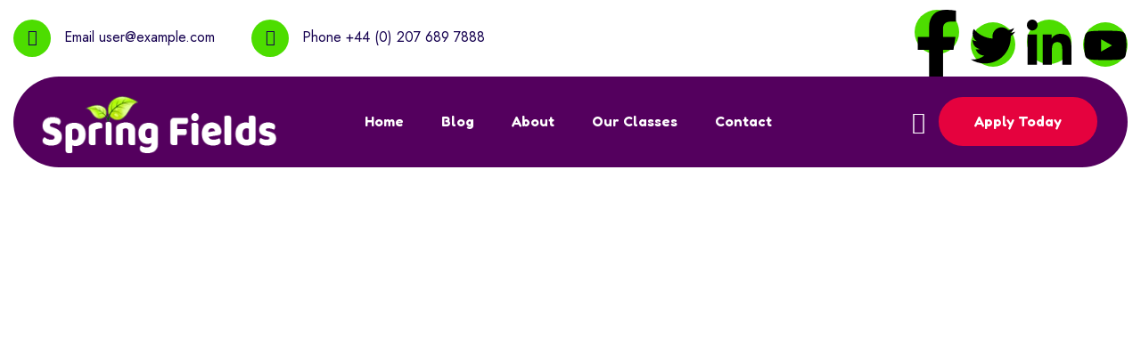

--- FILE ---
content_type: text/html; charset=UTF-8
request_url: https://www.springfieldspreschools.com/?kiddino_header=header-03
body_size: 23147
content:
<!DOCTYPE html>
<html lang="en-US" prefix="og: https://ogp.me/ns#">
<head>
	<meta charset="UTF-8">
					<style>								
					form#stickyelements-form input::-moz-placeholder{
						color: #4F4F4F;
					} 
					form#stickyelements-form input::-ms-input-placeholder{
						color: #4F4F4F					} 
					form#stickyelements-form input::-webkit-input-placeholder{
						color: #4F4F4F					}
					form#stickyelements-form input::placeholder{
						color: #4F4F4F					}
					form#stickyelements-form textarea::placeholder {
						color: #4F4F4F					}
					form#stickyelements-form textarea::-moz-placeholder {
						color: #4F4F4F					}					
			</style>	
				<style>img:is([sizes="auto" i], [sizes^="auto," i]) { contain-intrinsic-size: 3000px 1500px }</style>
	<!-- Google tag (gtag.js) consent mode dataLayer added by Site Kit -->
<script type="text/javascript" id="google_gtagjs-js-consent-mode-data-layer">
/* <![CDATA[ */
window.dataLayer = window.dataLayer || [];function gtag(){dataLayer.push(arguments);}
gtag('consent', 'default', {"ad_personalization":"denied","ad_storage":"denied","ad_user_data":"denied","analytics_storage":"denied","functionality_storage":"denied","security_storage":"denied","personalization_storage":"denied","region":["AT","BE","BG","CH","CY","CZ","DE","DK","EE","ES","FI","FR","GB","GR","HR","HU","IE","IS","IT","LI","LT","LU","LV","MT","NL","NO","PL","PT","RO","SE","SI","SK"],"wait_for_update":500});
window._googlesitekitConsentCategoryMap = {"statistics":["analytics_storage"],"marketing":["ad_storage","ad_user_data","ad_personalization"],"functional":["functionality_storage","security_storage"],"preferences":["personalization_storage"]};
window._googlesitekitConsents = {"ad_personalization":"denied","ad_storage":"denied","ad_user_data":"denied","analytics_storage":"denied","functionality_storage":"denied","security_storage":"denied","personalization_storage":"denied","region":["AT","BE","BG","CH","CY","CZ","DE","DK","EE","ES","FI","FR","GB","GR","HR","HU","IE","IS","IT","LI","LT","LU","LV","MT","NL","NO","PL","PT","RO","SE","SI","SK"],"wait_for_update":500};
/* ]]> */
</script>
<!-- End Google tag (gtag.js) consent mode dataLayer added by Site Kit -->

<!-- Search Engine Optimization by Rank Math PRO - https://rankmath.com/ -->
<title>Header 03 - spring fields preschools</title>
<meta name="description" content="Email user@example.com Phone +44 (0) 207 689 7888 Demos Home 01 Home 02 Home 03 About Pages Pricing Service Service Details Faq’s Our Classs Our Class 02"/>
<meta name="robots" content="follow, index, max-snippet:-1, max-video-preview:-1, max-image-preview:large"/>
<link rel="canonical" href="https://www.springfieldspreschools.com/?kiddino_header=header-03" />
<meta property="og:locale" content="en_US" />
<meta property="og:type" content="article" />
<meta property="og:title" content="Header 03 - spring fields preschools" />
<meta property="og:description" content="Email user@example.com Phone +44 (0) 207 689 7888 Demos Home 01 Home 02 Home 03 About Pages Pricing Service Service Details Faq’s Our Classs Our Class 02" />
<meta property="og:url" content="https://www.springfieldspreschools.com/?kiddino_header=header-03" />
<meta property="og:site_name" content="Spring Fields Preschools" />
<meta property="og:updated_time" content="2023-11-14T12:26:18+00:00" />
<meta property="og:image" content="https://www.springfieldspreschools.com/wp-content/uploads/2023/05/medium-shot-kids-sitting-together-table-min-1024x683.jpg" />
<meta property="og:image:secure_url" content="https://www.springfieldspreschools.com/wp-content/uploads/2023/05/medium-shot-kids-sitting-together-table-min-1024x683.jpg" />
<meta property="og:image:width" content="751" />
<meta property="og:image:height" content="501" />
<meta property="og:image:alt" content="Header 03" />
<meta property="og:image:type" content="image/jpeg" />
<meta name="twitter:card" content="summary_large_image" />
<meta name="twitter:title" content="Header 03 - spring fields preschools" />
<meta name="twitter:description" content="Email user@example.com Phone +44 (0) 207 689 7888 Demos Home 01 Home 02 Home 03 About Pages Pricing Service Service Details Faq’s Our Classs Our Class 02" />
<meta name="twitter:image" content="https://www.springfieldspreschools.com/wp-content/uploads/2023/05/medium-shot-kids-sitting-together-table-min-1024x683.jpg" />
<!-- /Rank Math WordPress SEO plugin -->

<link rel='dns-prefetch' href='//www.googletagmanager.com' />
<link rel='dns-prefetch' href='//fonts.googleapis.com' />
<link rel="alternate" type="application/rss+xml" title="spring fields preschools &raquo; Feed" href="https://www.springfieldspreschools.com/feed/" />
<link rel="alternate" type="application/rss+xml" title="spring fields preschools &raquo; Comments Feed" href="https://www.springfieldspreschools.com/comments/feed/" />
<script type="text/javascript">
/* <![CDATA[ */
window._wpemojiSettings = {"baseUrl":"https:\/\/s.w.org\/images\/core\/emoji\/16.0.1\/72x72\/","ext":".png","svgUrl":"https:\/\/s.w.org\/images\/core\/emoji\/16.0.1\/svg\/","svgExt":".svg","source":{"concatemoji":"https:\/\/www.springfieldspreschools.com\/wp-includes\/js\/wp-emoji-release.min.js?ver=6.8.3"}};
/*! This file is auto-generated */
!function(s,n){var o,i,e;function c(e){try{var t={supportTests:e,timestamp:(new Date).valueOf()};sessionStorage.setItem(o,JSON.stringify(t))}catch(e){}}function p(e,t,n){e.clearRect(0,0,e.canvas.width,e.canvas.height),e.fillText(t,0,0);var t=new Uint32Array(e.getImageData(0,0,e.canvas.width,e.canvas.height).data),a=(e.clearRect(0,0,e.canvas.width,e.canvas.height),e.fillText(n,0,0),new Uint32Array(e.getImageData(0,0,e.canvas.width,e.canvas.height).data));return t.every(function(e,t){return e===a[t]})}function u(e,t){e.clearRect(0,0,e.canvas.width,e.canvas.height),e.fillText(t,0,0);for(var n=e.getImageData(16,16,1,1),a=0;a<n.data.length;a++)if(0!==n.data[a])return!1;return!0}function f(e,t,n,a){switch(t){case"flag":return n(e,"\ud83c\udff3\ufe0f\u200d\u26a7\ufe0f","\ud83c\udff3\ufe0f\u200b\u26a7\ufe0f")?!1:!n(e,"\ud83c\udde8\ud83c\uddf6","\ud83c\udde8\u200b\ud83c\uddf6")&&!n(e,"\ud83c\udff4\udb40\udc67\udb40\udc62\udb40\udc65\udb40\udc6e\udb40\udc67\udb40\udc7f","\ud83c\udff4\u200b\udb40\udc67\u200b\udb40\udc62\u200b\udb40\udc65\u200b\udb40\udc6e\u200b\udb40\udc67\u200b\udb40\udc7f");case"emoji":return!a(e,"\ud83e\udedf")}return!1}function g(e,t,n,a){var r="undefined"!=typeof WorkerGlobalScope&&self instanceof WorkerGlobalScope?new OffscreenCanvas(300,150):s.createElement("canvas"),o=r.getContext("2d",{willReadFrequently:!0}),i=(o.textBaseline="top",o.font="600 32px Arial",{});return e.forEach(function(e){i[e]=t(o,e,n,a)}),i}function t(e){var t=s.createElement("script");t.src=e,t.defer=!0,s.head.appendChild(t)}"undefined"!=typeof Promise&&(o="wpEmojiSettingsSupports",i=["flag","emoji"],n.supports={everything:!0,everythingExceptFlag:!0},e=new Promise(function(e){s.addEventListener("DOMContentLoaded",e,{once:!0})}),new Promise(function(t){var n=function(){try{var e=JSON.parse(sessionStorage.getItem(o));if("object"==typeof e&&"number"==typeof e.timestamp&&(new Date).valueOf()<e.timestamp+604800&&"object"==typeof e.supportTests)return e.supportTests}catch(e){}return null}();if(!n){if("undefined"!=typeof Worker&&"undefined"!=typeof OffscreenCanvas&&"undefined"!=typeof URL&&URL.createObjectURL&&"undefined"!=typeof Blob)try{var e="postMessage("+g.toString()+"("+[JSON.stringify(i),f.toString(),p.toString(),u.toString()].join(",")+"));",a=new Blob([e],{type:"text/javascript"}),r=new Worker(URL.createObjectURL(a),{name:"wpTestEmojiSupports"});return void(r.onmessage=function(e){c(n=e.data),r.terminate(),t(n)})}catch(e){}c(n=g(i,f,p,u))}t(n)}).then(function(e){for(var t in e)n.supports[t]=e[t],n.supports.everything=n.supports.everything&&n.supports[t],"flag"!==t&&(n.supports.everythingExceptFlag=n.supports.everythingExceptFlag&&n.supports[t]);n.supports.everythingExceptFlag=n.supports.everythingExceptFlag&&!n.supports.flag,n.DOMReady=!1,n.readyCallback=function(){n.DOMReady=!0}}).then(function(){return e}).then(function(){var e;n.supports.everything||(n.readyCallback(),(e=n.source||{}).concatemoji?t(e.concatemoji):e.wpemoji&&e.twemoji&&(t(e.twemoji),t(e.wpemoji)))}))}((window,document),window._wpemojiSettings);
/* ]]> */
</script>
<link rel='stylesheet' id='layerslider-css' href='https://www.springfieldspreschools.com/wp-content/plugins/LayerSlider/assets/static/layerslider/css/layerslider.css?ver=7.9.0' type='text/css' media='all' />
<style id='wp-emoji-styles-inline-css' type='text/css'>

	img.wp-smiley, img.emoji {
		display: inline !important;
		border: none !important;
		box-shadow: none !important;
		height: 1em !important;
		width: 1em !important;
		margin: 0 0.07em !important;
		vertical-align: -0.1em !important;
		background: none !important;
		padding: 0 !important;
	}
</style>
<style id='classic-theme-styles-inline-css' type='text/css'>
/*! This file is auto-generated */
.wp-block-button__link{color:#fff;background-color:#32373c;border-radius:9999px;box-shadow:none;text-decoration:none;padding:calc(.667em + 2px) calc(1.333em + 2px);font-size:1.125em}.wp-block-file__button{background:#32373c;color:#fff;text-decoration:none}
</style>
<style id='global-styles-inline-css' type='text/css'>
:root{--wp--preset--aspect-ratio--square: 1;--wp--preset--aspect-ratio--4-3: 4/3;--wp--preset--aspect-ratio--3-4: 3/4;--wp--preset--aspect-ratio--3-2: 3/2;--wp--preset--aspect-ratio--2-3: 2/3;--wp--preset--aspect-ratio--16-9: 16/9;--wp--preset--aspect-ratio--9-16: 9/16;--wp--preset--color--black: #000000;--wp--preset--color--cyan-bluish-gray: #abb8c3;--wp--preset--color--white: #ffffff;--wp--preset--color--pale-pink: #f78da7;--wp--preset--color--vivid-red: #cf2e2e;--wp--preset--color--luminous-vivid-orange: #ff6900;--wp--preset--color--luminous-vivid-amber: #fcb900;--wp--preset--color--light-green-cyan: #7bdcb5;--wp--preset--color--vivid-green-cyan: #00d084;--wp--preset--color--pale-cyan-blue: #8ed1fc;--wp--preset--color--vivid-cyan-blue: #0693e3;--wp--preset--color--vivid-purple: #9b51e0;--wp--preset--gradient--vivid-cyan-blue-to-vivid-purple: linear-gradient(135deg,rgba(6,147,227,1) 0%,rgb(155,81,224) 100%);--wp--preset--gradient--light-green-cyan-to-vivid-green-cyan: linear-gradient(135deg,rgb(122,220,180) 0%,rgb(0,208,130) 100%);--wp--preset--gradient--luminous-vivid-amber-to-luminous-vivid-orange: linear-gradient(135deg,rgba(252,185,0,1) 0%,rgba(255,105,0,1) 100%);--wp--preset--gradient--luminous-vivid-orange-to-vivid-red: linear-gradient(135deg,rgba(255,105,0,1) 0%,rgb(207,46,46) 100%);--wp--preset--gradient--very-light-gray-to-cyan-bluish-gray: linear-gradient(135deg,rgb(238,238,238) 0%,rgb(169,184,195) 100%);--wp--preset--gradient--cool-to-warm-spectrum: linear-gradient(135deg,rgb(74,234,220) 0%,rgb(151,120,209) 20%,rgb(207,42,186) 40%,rgb(238,44,130) 60%,rgb(251,105,98) 80%,rgb(254,248,76) 100%);--wp--preset--gradient--blush-light-purple: linear-gradient(135deg,rgb(255,206,236) 0%,rgb(152,150,240) 100%);--wp--preset--gradient--blush-bordeaux: linear-gradient(135deg,rgb(254,205,165) 0%,rgb(254,45,45) 50%,rgb(107,0,62) 100%);--wp--preset--gradient--luminous-dusk: linear-gradient(135deg,rgb(255,203,112) 0%,rgb(199,81,192) 50%,rgb(65,88,208) 100%);--wp--preset--gradient--pale-ocean: linear-gradient(135deg,rgb(255,245,203) 0%,rgb(182,227,212) 50%,rgb(51,167,181) 100%);--wp--preset--gradient--electric-grass: linear-gradient(135deg,rgb(202,248,128) 0%,rgb(113,206,126) 100%);--wp--preset--gradient--midnight: linear-gradient(135deg,rgb(2,3,129) 0%,rgb(40,116,252) 100%);--wp--preset--font-size--small: 13px;--wp--preset--font-size--medium: 20px;--wp--preset--font-size--large: 36px;--wp--preset--font-size--x-large: 42px;--wp--preset--spacing--20: 0.44rem;--wp--preset--spacing--30: 0.67rem;--wp--preset--spacing--40: 1rem;--wp--preset--spacing--50: 1.5rem;--wp--preset--spacing--60: 2.25rem;--wp--preset--spacing--70: 3.38rem;--wp--preset--spacing--80: 5.06rem;--wp--preset--shadow--natural: 6px 6px 9px rgba(0, 0, 0, 0.2);--wp--preset--shadow--deep: 12px 12px 50px rgba(0, 0, 0, 0.4);--wp--preset--shadow--sharp: 6px 6px 0px rgba(0, 0, 0, 0.2);--wp--preset--shadow--outlined: 6px 6px 0px -3px rgba(255, 255, 255, 1), 6px 6px rgba(0, 0, 0, 1);--wp--preset--shadow--crisp: 6px 6px 0px rgba(0, 0, 0, 1);}:where(.is-layout-flex){gap: 0.5em;}:where(.is-layout-grid){gap: 0.5em;}body .is-layout-flex{display: flex;}.is-layout-flex{flex-wrap: wrap;align-items: center;}.is-layout-flex > :is(*, div){margin: 0;}body .is-layout-grid{display: grid;}.is-layout-grid > :is(*, div){margin: 0;}:where(.wp-block-columns.is-layout-flex){gap: 2em;}:where(.wp-block-columns.is-layout-grid){gap: 2em;}:where(.wp-block-post-template.is-layout-flex){gap: 1.25em;}:where(.wp-block-post-template.is-layout-grid){gap: 1.25em;}.has-black-color{color: var(--wp--preset--color--black) !important;}.has-cyan-bluish-gray-color{color: var(--wp--preset--color--cyan-bluish-gray) !important;}.has-white-color{color: var(--wp--preset--color--white) !important;}.has-pale-pink-color{color: var(--wp--preset--color--pale-pink) !important;}.has-vivid-red-color{color: var(--wp--preset--color--vivid-red) !important;}.has-luminous-vivid-orange-color{color: var(--wp--preset--color--luminous-vivid-orange) !important;}.has-luminous-vivid-amber-color{color: var(--wp--preset--color--luminous-vivid-amber) !important;}.has-light-green-cyan-color{color: var(--wp--preset--color--light-green-cyan) !important;}.has-vivid-green-cyan-color{color: var(--wp--preset--color--vivid-green-cyan) !important;}.has-pale-cyan-blue-color{color: var(--wp--preset--color--pale-cyan-blue) !important;}.has-vivid-cyan-blue-color{color: var(--wp--preset--color--vivid-cyan-blue) !important;}.has-vivid-purple-color{color: var(--wp--preset--color--vivid-purple) !important;}.has-black-background-color{background-color: var(--wp--preset--color--black) !important;}.has-cyan-bluish-gray-background-color{background-color: var(--wp--preset--color--cyan-bluish-gray) !important;}.has-white-background-color{background-color: var(--wp--preset--color--white) !important;}.has-pale-pink-background-color{background-color: var(--wp--preset--color--pale-pink) !important;}.has-vivid-red-background-color{background-color: var(--wp--preset--color--vivid-red) !important;}.has-luminous-vivid-orange-background-color{background-color: var(--wp--preset--color--luminous-vivid-orange) !important;}.has-luminous-vivid-amber-background-color{background-color: var(--wp--preset--color--luminous-vivid-amber) !important;}.has-light-green-cyan-background-color{background-color: var(--wp--preset--color--light-green-cyan) !important;}.has-vivid-green-cyan-background-color{background-color: var(--wp--preset--color--vivid-green-cyan) !important;}.has-pale-cyan-blue-background-color{background-color: var(--wp--preset--color--pale-cyan-blue) !important;}.has-vivid-cyan-blue-background-color{background-color: var(--wp--preset--color--vivid-cyan-blue) !important;}.has-vivid-purple-background-color{background-color: var(--wp--preset--color--vivid-purple) !important;}.has-black-border-color{border-color: var(--wp--preset--color--black) !important;}.has-cyan-bluish-gray-border-color{border-color: var(--wp--preset--color--cyan-bluish-gray) !important;}.has-white-border-color{border-color: var(--wp--preset--color--white) !important;}.has-pale-pink-border-color{border-color: var(--wp--preset--color--pale-pink) !important;}.has-vivid-red-border-color{border-color: var(--wp--preset--color--vivid-red) !important;}.has-luminous-vivid-orange-border-color{border-color: var(--wp--preset--color--luminous-vivid-orange) !important;}.has-luminous-vivid-amber-border-color{border-color: var(--wp--preset--color--luminous-vivid-amber) !important;}.has-light-green-cyan-border-color{border-color: var(--wp--preset--color--light-green-cyan) !important;}.has-vivid-green-cyan-border-color{border-color: var(--wp--preset--color--vivid-green-cyan) !important;}.has-pale-cyan-blue-border-color{border-color: var(--wp--preset--color--pale-cyan-blue) !important;}.has-vivid-cyan-blue-border-color{border-color: var(--wp--preset--color--vivid-cyan-blue) !important;}.has-vivid-purple-border-color{border-color: var(--wp--preset--color--vivid-purple) !important;}.has-vivid-cyan-blue-to-vivid-purple-gradient-background{background: var(--wp--preset--gradient--vivid-cyan-blue-to-vivid-purple) !important;}.has-light-green-cyan-to-vivid-green-cyan-gradient-background{background: var(--wp--preset--gradient--light-green-cyan-to-vivid-green-cyan) !important;}.has-luminous-vivid-amber-to-luminous-vivid-orange-gradient-background{background: var(--wp--preset--gradient--luminous-vivid-amber-to-luminous-vivid-orange) !important;}.has-luminous-vivid-orange-to-vivid-red-gradient-background{background: var(--wp--preset--gradient--luminous-vivid-orange-to-vivid-red) !important;}.has-very-light-gray-to-cyan-bluish-gray-gradient-background{background: var(--wp--preset--gradient--very-light-gray-to-cyan-bluish-gray) !important;}.has-cool-to-warm-spectrum-gradient-background{background: var(--wp--preset--gradient--cool-to-warm-spectrum) !important;}.has-blush-light-purple-gradient-background{background: var(--wp--preset--gradient--blush-light-purple) !important;}.has-blush-bordeaux-gradient-background{background: var(--wp--preset--gradient--blush-bordeaux) !important;}.has-luminous-dusk-gradient-background{background: var(--wp--preset--gradient--luminous-dusk) !important;}.has-pale-ocean-gradient-background{background: var(--wp--preset--gradient--pale-ocean) !important;}.has-electric-grass-gradient-background{background: var(--wp--preset--gradient--electric-grass) !important;}.has-midnight-gradient-background{background: var(--wp--preset--gradient--midnight) !important;}.has-small-font-size{font-size: var(--wp--preset--font-size--small) !important;}.has-medium-font-size{font-size: var(--wp--preset--font-size--medium) !important;}.has-large-font-size{font-size: var(--wp--preset--font-size--large) !important;}.has-x-large-font-size{font-size: var(--wp--preset--font-size--x-large) !important;}
:where(.wp-block-post-template.is-layout-flex){gap: 1.25em;}:where(.wp-block-post-template.is-layout-grid){gap: 1.25em;}
:where(.wp-block-columns.is-layout-flex){gap: 2em;}:where(.wp-block-columns.is-layout-grid){gap: 2em;}
:root :where(.wp-block-pullquote){font-size: 1.5em;line-height: 1.6;}
</style>
<link rel='stylesheet' id='elementor-frontend-css' href='https://www.springfieldspreschools.com/wp-content/plugins/elementor/assets/css/frontend.min.css?ver=3.28.3' type='text/css' media='all' />
<link rel='stylesheet' id='elementor-post-9-css' href='https://www.springfieldspreschools.com/wp-content/uploads/elementor/css/post-9.css?ver=1710498214' type='text/css' media='all' />
<link rel='stylesheet' id='elementor-pro-css' href='https://www.springfieldspreschools.com/wp-content/plugins/elementor-pro/assets/css/frontend.min.css?ver=3.15.0' type='text/css' media='all' />
<link rel='stylesheet' id='elementor-post-671-css' href='https://www.springfieldspreschools.com/wp-content/uploads/elementor/css/post-671.css?ver=1710890696' type='text/css' media='all' />
<link rel='stylesheet' id='elementor-post-5006-css' href='https://www.springfieldspreschools.com/wp-content/uploads/elementor/css/post-5006.css?ver=1710498214' type='text/css' media='all' />
<link rel='stylesheet' id='kiddino-style-css' href='https://www.springfieldspreschools.com/wp-content/themes/kiddino-child/style.css?ver=1.0.0' type='text/css' media='all' />
<link rel='stylesheet' id='kiddino-fonts-css' href='//fonts.googleapis.com/css?family=Fredoka%3A400%2C500%2C600%2C700%7CJost%3A400%2C500&#038;subset=latin%2Clatin-ext&#038;ver=1.0.0' type='text/css' media='all' />
<link rel='stylesheet' id='fontawesome-css' href='https://www.springfieldspreschools.com/wp-content/themes/kiddino/assets/css/fontawesome.min.css?ver=5.9.0' type='text/css' media='all' />
<link rel='stylesheet' id='slick-css' href='https://www.springfieldspreschools.com/wp-content/themes/kiddino/assets/css/slick.min.css?ver=4.0.13' type='text/css' media='all' />
<link rel='stylesheet' id='bootstrap-css' href='https://www.springfieldspreschools.com/wp-content/themes/kiddino/assets/css/bootstrap.min.css?ver=4.3.1' type='text/css' media='all' />
<link rel='stylesheet' id='magnific-popup-css' href='https://www.springfieldspreschools.com/wp-content/themes/kiddino/assets/css/magnific-popup.min.css?ver=1.0' type='text/css' media='all' />
<link rel='stylesheet' id='kiddino-main-style-css' href='https://www.springfieldspreschools.com/wp-content/themes/kiddino/assets/css/style.css?ver=1.0.0' type='text/css' media='all' />
<link rel='stylesheet' id='kiddino-color-schemes-css' href='https://www.springfieldspreschools.com/wp-content/themes/kiddino/assets/css/color.schemes.css?ver=6.8.3' type='text/css' media='all' />
<style id='kiddino-color-schemes-inline-css' type='text/css'>
:root {
		  --theme-color: #e5023e;
		}:root {
			--theme-color2: #4ddd00;
		}:root {
			--vs-secondary-color: #54005e;
		}:root {
			--title-color: #15004f;
		}:root {
			--body-color: #191919;
		}:root {
			--body-bg: #ffffff;
		}:root {
			--light-color: #f8f9fa;
		}:root {
			--smoke-color:  #F0F6FA;
		}:root {
			--black-color: #000000;
		}:root {
			--white-color: #ffffff;
		}:root {
			--success-color: #28a745;
		}:root {
			--error-color: #dc3545;
		}:root {
			--border-color: #E0E0E0;
		}
</style>
<link rel='stylesheet' id='mystickyelements-google-fonts-css' href='https://fonts.googleapis.com/css?family=Poppins%3A400%2C500%2C600%2C700&#038;ver=6.8.3' type='text/css' media='all' />
<link rel='stylesheet' id='font-awesome-css-css' href='https://www.springfieldspreschools.com/wp-content/plugins/mystickyelements/css/font-awesome.min.css?ver=2.2.6' type='text/css' media='all' />
<link rel='stylesheet' id='mystickyelements-front-css-css' href='https://www.springfieldspreschools.com/wp-content/plugins/mystickyelements/css/mystickyelements-front.min.css?ver=2.2.6' type='text/css' media='all' />
<link rel='stylesheet' id='intl-tel-input-css' href='https://www.springfieldspreschools.com/wp-content/plugins/mystickyelements/intl-tel-input-src/build/css/intlTelInput.css?ver=2.2.6' type='text/css' media='all' />
<link rel='stylesheet' id='kiddino-child-style-css' href='https://www.springfieldspreschools.com/wp-content/themes/kiddino-child/style.css?ver=1.0.0' type='text/css' media='all' />
<script type="text/javascript" data-cfasync="false" src="https://www.springfieldspreschools.com/wp-includes/js/jquery/jquery.min.js?ver=3.7.1" id="jquery-core-js"></script>
<script type="text/javascript" data-cfasync="false" src="https://www.springfieldspreschools.com/wp-includes/js/jquery/jquery-migrate.min.js?ver=3.4.1" id="jquery-migrate-js"></script>
<script type="text/javascript" id="layerslider-utils-js-extra">
/* <![CDATA[ */
var LS_Meta = {"v":"7.9.0","fixGSAP":"1"};
/* ]]> */
</script>
<script type="text/javascript" src="https://www.springfieldspreschools.com/wp-content/plugins/LayerSlider/assets/static/layerslider/js/layerslider.utils.js?ver=7.9.0" id="layerslider-utils-js"></script>
<script type="text/javascript" src="https://www.springfieldspreschools.com/wp-content/plugins/LayerSlider/assets/static/layerslider/js/layerslider.kreaturamedia.jquery.js?ver=7.9.0" id="layerslider-js"></script>
<script type="text/javascript" src="https://www.springfieldspreschools.com/wp-content/plugins/LayerSlider/assets/static/layerslider/js/layerslider.transitions.js?ver=7.9.0" id="layerslider-transitions-js"></script>

<!-- Google tag (gtag.js) snippet added by Site Kit -->
<!-- Google Analytics snippet added by Site Kit -->
<!-- Google Ads snippet added by Site Kit -->
<script type="text/javascript" src="https://www.googletagmanager.com/gtag/js?id=GT-K5QVDWNQ" id="google_gtagjs-js" async></script>
<script type="text/javascript" id="google_gtagjs-js-after">
/* <![CDATA[ */
window.dataLayer = window.dataLayer || [];function gtag(){dataLayer.push(arguments);}
gtag("set","linker",{"domains":["www.springfieldspreschools.com"]});
gtag("js", new Date());
gtag("set", "developer_id.dZTNiMT", true);
gtag("config", "GT-K5QVDWNQ");
gtag("config", "AW-16504688253");
/* ]]> */
</script>
<meta name="generator" content="Powered by LayerSlider 7.9.0 - Build Heros, Sliders, and Popups. Create Animations and Beautiful, Rich Web Content as Easy as Never Before on WordPress." />
<!-- LayerSlider updates and docs at: https://layerslider.com -->
<link rel="https://api.w.org/" href="https://www.springfieldspreschools.com/wp-json/" /><link rel="EditURI" type="application/rsd+xml" title="RSD" href="https://www.springfieldspreschools.com/xmlrpc.php?rsd" />
<meta name="generator" content="WordPress 6.8.3" />
<link rel='shortlink' href='https://www.springfieldspreschools.com/?p=671' />
<link rel="alternate" title="oEmbed (JSON)" type="application/json+oembed" href="https://www.springfieldspreschools.com/wp-json/oembed/1.0/embed?url=https%3A%2F%2Fwww.springfieldspreschools.com%2F%3Fkiddino_header%3Dheader-03" />
<link rel="alternate" title="oEmbed (XML)" type="text/xml+oembed" href="https://www.springfieldspreschools.com/wp-json/oembed/1.0/embed?url=https%3A%2F%2Fwww.springfieldspreschools.com%2F%3Fkiddino_header%3Dheader-03&#038;format=xml" />
<meta name="generator" content="Redux 4.5.7" /><meta name="generator" content="Site Kit by Google 1.165.0" /><meta name="generator" content="Elementor 3.28.3; features: e_font_icon_svg, additional_custom_breakpoints, e_local_google_fonts; settings: css_print_method-external, google_font-enabled, font_display-swap">
			<style>
				.e-con.e-parent:nth-of-type(n+4):not(.e-lazyloaded):not(.e-no-lazyload),
				.e-con.e-parent:nth-of-type(n+4):not(.e-lazyloaded):not(.e-no-lazyload) * {
					background-image: none !important;
				}
				@media screen and (max-height: 1024px) {
					.e-con.e-parent:nth-of-type(n+3):not(.e-lazyloaded):not(.e-no-lazyload),
					.e-con.e-parent:nth-of-type(n+3):not(.e-lazyloaded):not(.e-no-lazyload) * {
						background-image: none !important;
					}
				}
				@media screen and (max-height: 640px) {
					.e-con.e-parent:nth-of-type(n+2):not(.e-lazyloaded):not(.e-no-lazyload),
					.e-con.e-parent:nth-of-type(n+2):not(.e-lazyloaded):not(.e-no-lazyload) * {
						background-image: none !important;
					}
				}
			</style>
			
<!-- Google Tag Manager snippet added by Site Kit -->
<script type="text/javascript">
/* <![CDATA[ */

			( function( w, d, s, l, i ) {
				w[l] = w[l] || [];
				w[l].push( {'gtm.start': new Date().getTime(), event: 'gtm.js'} );
				var f = d.getElementsByTagName( s )[0],
					j = d.createElement( s ), dl = l != 'dataLayer' ? '&l=' + l : '';
				j.async = true;
				j.src = 'https://www.googletagmanager.com/gtm.js?id=' + i + dl;
				f.parentNode.insertBefore( j, f );
			} )( window, document, 'script', 'dataLayer', 'GTM-NKC7M6JQ' );
			
/* ]]> */
</script>

<!-- End Google Tag Manager snippet added by Site Kit -->
<!-- Meta Pixel Code -->
<script>
!function(f,b,e,v,n,t,s)
{if(f.fbq)return;n=f.fbq=function(){n.callMethod?
n.callMethod.apply(n,arguments):n.queue.push(arguments)};
if(!f._fbq)f._fbq=n;n.push=n;n.loaded=!0;n.version='2.0';
n.queue=[];t=b.createElement(e);t.async=!0;
t.src=v;s=b.getElementsByTagName(e)[0];
s.parentNode.insertBefore(t,s)}(window, document,'script',
'https://connect.facebook.net/en_US/fbevents.js');
fbq('init', '3249515875080318');
fbq('track', 'PageView');
</script>
<noscript><img height="1" width="1" style="display:none"
src="https://www.facebook.com/tr?id=3249515875080318&ev=PageView&noscript=1"
/></noscript>
<!-- End Meta Pixel Code -->

<!-- Google Tag Manager -->
<script>(function(w,d,s,l,i){w[l]=w[l]||[];w[l].push({'gtm.start':
new Date().getTime(),event:'gtm.js'});var f=d.getElementsByTagName(s)[0],
j=d.createElement(s),dl=l!='dataLayer'?'&l='+l:'';j.async=true;j.src=
'https://www.googletagmanager.com/gtm.js?id='+i+dl;f.parentNode.insertBefore(j,f);
})(window,document,'script','dataLayer','GTM-NKC7M6JQ');</script>
<!-- End Google Tag Manager -->

<!-- Google tag (gtag.js) -->
<script async src="https://www.googletagmanager.com/gtag/js?id=AW-16504688253"></script>
<script>
  window.dataLayer = window.dataLayer || [];
  function gtag(){dataLayer.push(arguments);}
  gtag('js', new Date());

  gtag('config', 'AW-16504688253');
</script>

<!-- Google tag (gtag.js) event - delayed navigation helper -->
<script>
  // Helper function to delay opening a URL until a gtag event is sent.
  // Call it in response to an action that should navigate to a URL.
  function gtagSendEvent(url) {
    var callback = function () {
      if (typeof url === 'string') {
        window.location = url;
      }
    };
    gtag('event', 'conversion_event_contact', {
      'event_callback': callback,
      'event_timeout': 2000,
      // <event_parameters>
    });
    return false;
  }
</script>
<style id="kiddino_opt-dynamic-css" title="dynamic-css" class="redux-options-output">
                    body,
                    label,
                    p,
                    span
                {line-height:25px;font-size:19px;}.breadcumb-wrapper{background-repeat:no-repeat;background-attachment:inherit;background-position:center top;background-image:url('https://www.springfieldspreschools.com/wp-content/uploads/2023/10/breadcumb-bg.jpg');background-size:cover;}</style>	<meta name="viewport" content="width=device-width, initial-scale=1.0, viewport-fit=cover" /></head>
<body class="wp-singular kiddino_header-template kiddino_header-template-elementor_canvas single single-kiddino_header postid-671 wp-custom-logo wp-embed-responsive wp-theme-kiddino wp-child-theme-kiddino-child eio-default elementor-default elementor-template-canvas elementor-kit-9 elementor-page elementor-page-671">
<!-- Google Tag Manager (noscript) -->
<noscript><iframe src="https://www.googletagmanager.com/ns.html?id=GTM-NKC7M6JQ"
height="0" width="0" style="display:none;visibility:hidden"></iframe></noscript>
<!-- End Google Tag Manager (noscript) -->
			<!-- Google Tag Manager (noscript) snippet added by Site Kit -->
		<noscript>
			<iframe src="https://www.googletagmanager.com/ns.html?id=GTM-NKC7M6JQ" height="0" width="0" style="display:none;visibility:hidden"></iframe>
		</noscript>
		<!-- End Google Tag Manager (noscript) snippet added by Site Kit -->
				<div data-elementor-type="wp-post" data-elementor-id="671" class="elementor elementor-671" data-elementor-post-type="kiddino_header">
						<section class="elementor-section elementor-top-section elementor-element elementor-element-cdb23da elementor-section-full_width elementor-section-height-default elementor-section-height-default" data-id="cdb23da" data-element_type="section" data-settings="{&quot;background_background&quot;:&quot;classic&quot;}">
						<div class="elementor-container elementor-column-gap-no">
					<div class="elementor-column elementor-col-100 elementor-top-column elementor-element elementor-element-b18fa86" data-id="b18fa86" data-element_type="column">
			<div class="elementor-widget-wrap elementor-element-populated">
						<section class="elementor-section elementor-inner-section elementor-element elementor-element-4fbeb26 elementor-section-content-middle elementor-section-boxed elementor-section-height-default elementor-section-height-default" data-id="4fbeb26" data-element_type="section">
						<div class="elementor-container elementor-column-gap-default">
					<div class="elementor-column elementor-col-100 elementor-inner-column elementor-element elementor-element-6c9af52" data-id="6c9af52" data-element_type="column">
			<div class="elementor-widget-wrap elementor-element-populated">
												<div class="elementor-element elementor-element-0e4ddba elementor-widget__width-auto elementor-widget elementor-widget-kiddinoheaderfooterinfo" data-id="0e4ddba" data-element_type="widget" data-widget_type="kiddinoheaderfooterinfo.default">
				<div class="elementor-widget-container">
					                            <div class="header-links style2 style-white">
                    <ul>
                                                <li>
                            <i class="fas fa-envelope"></i>
                                Email                                    <a href="mailto:user@example.com">
                                user@example.com                            </a>
                        </li>
                                                <li>
                            <i class="fas fa-mobile-alt"></i>
                                Phone                                    <a href="tel:+44 (0) 207 689 7888">
                                +44 (0) 207 689 7888                            </a>
                        </li>
                                            </ul>
                </div>
                    				</div>
				</div>
				<div class="elementor-element elementor-element-2a5d5f1 elementor-widget__width-auto elementor-hidden-tablet elementor-hidden-mobile elementor-widget elementor-widget-kiddino_footer_social" data-id="2a5d5f1" data-element_type="widget" data-widget_type="kiddino_footer_social.default">
				<div class="elementor-widget-container">
					
			<div class="footer-social">

									<a  target="_blank"  rel="nofollow" href="">
						<svg aria-hidden="true" class="e-font-icon-svg e-fab-facebook-f" viewBox="0 0 320 512" xmlns="http://www.w3.org/2000/svg"><path d="M279.14 288l14.22-92.66h-88.91v-60.13c0-25.35 12.42-50.06 52.24-50.06h40.42V6.26S260.43 0 225.36 0c-73.22 0-121.08 44.38-121.08 124.72v70.62H22.89V288h81.39v224h100.17V288z"></path></svg>					</a>
									<a target="_blank" rel="nofollow noopener" href="https://twitter.com">
						<svg aria-hidden="true" class="e-font-icon-svg e-fab-twitter" viewBox="0 0 512 512" xmlns="http://www.w3.org/2000/svg"><path d="M459.37 151.716c.325 4.548.325 9.097.325 13.645 0 138.72-105.583 298.558-298.558 298.558-59.452 0-114.68-17.219-161.137-47.106 8.447.974 16.568 1.299 25.34 1.299 49.055 0 94.213-16.568 130.274-44.832-46.132-.975-84.792-31.188-98.112-72.772 6.498.974 12.995 1.624 19.818 1.624 9.421 0 18.843-1.3 27.614-3.573-48.081-9.747-84.143-51.98-84.143-102.985v-1.299c13.969 7.797 30.214 12.67 47.431 13.319-28.264-18.843-46.781-51.005-46.781-87.391 0-19.492 5.197-37.36 14.294-52.954 51.655 63.675 129.3 105.258 216.365 109.807-1.624-7.797-2.599-15.918-2.599-24.04 0-57.828 46.782-104.934 104.934-104.934 30.213 0 57.502 12.67 76.67 33.137 23.715-4.548 46.456-13.32 66.599-25.34-7.798 24.366-24.366 44.833-46.132 57.827 21.117-2.273 41.584-8.122 60.426-16.243-14.292 20.791-32.161 39.308-52.628 54.253z"></path></svg>					</a>
									<a target="_blank" rel="nofollow noopener" href="https://linkedin.com">
						<svg aria-hidden="true" class="e-font-icon-svg e-fab-linkedin-in" viewBox="0 0 448 512" xmlns="http://www.w3.org/2000/svg"><path d="M100.28 448H7.4V148.9h92.88zM53.79 108.1C24.09 108.1 0 83.5 0 53.8a53.79 53.79 0 0 1 107.58 0c0 29.7-24.1 54.3-53.79 54.3zM447.9 448h-92.68V302.4c0-34.7-.7-79.2-48.29-79.2-48.29 0-55.69 37.7-55.69 76.7V448h-92.78V148.9h89.08v40.8h1.3c12.4-23.5 42.69-48.3 87.88-48.3 94 0 111.28 61.9 111.28 142.3V448z"></path></svg>					</a>
									<a target="_blank" rel="nofollow noopener" href="https://youtube.com">
						<svg aria-hidden="true" class="e-font-icon-svg e-fab-youtube" viewBox="0 0 576 512" xmlns="http://www.w3.org/2000/svg"><path d="M549.655 124.083c-6.281-23.65-24.787-42.276-48.284-48.597C458.781 64 288 64 288 64S117.22 64 74.629 75.486c-23.497 6.322-42.003 24.947-48.284 48.597-11.412 42.867-11.412 132.305-11.412 132.305s0 89.438 11.412 132.305c6.281 23.65 24.787 41.5 48.284 47.821C117.22 448 288 448 288 448s170.78 0 213.371-11.486c23.497-6.321 42.003-24.171 48.284-47.821 11.412-42.867 11.412-132.305 11.412-132.305s0-89.438-11.412-132.305zm-317.51 213.508V175.185l142.739 81.205-142.739 81.201z"></path></svg>					</a>
							</div>
        				</div>
				</div>
					</div>
		</div>
					</div>
		</section>
					</div>
		</div>
					</div>
		</section>
				<section class="elementor-section elementor-top-section elementor-element elementor-element-1550f7e elementor-section-boxed elementor-section-height-default elementor-section-height-default" data-id="1550f7e" data-element_type="section" data-settings="{&quot;background_background&quot;:&quot;classic&quot;}">
						<div class="elementor-container elementor-column-gap-no">
					<div class="elementor-column elementor-col-100 elementor-top-column elementor-element elementor-element-d063a67" data-id="d063a67" data-element_type="column" data-settings="{&quot;background_background&quot;:&quot;classic&quot;}">
			<div class="elementor-widget-wrap elementor-element-populated">
						<section class="elementor-section elementor-inner-section elementor-element elementor-element-29fc0d8 elementor-section-content-middle elementor-section-boxed elementor-section-height-default elementor-section-height-default" data-id="29fc0d8" data-element_type="section" data-settings="{&quot;background_background&quot;:&quot;classic&quot;}">
							<div class="elementor-background-overlay"></div>
							<div class="elementor-container elementor-column-gap-no">
					<div class="elementor-column elementor-col-33 elementor-inner-column elementor-element elementor-element-e0130f9" data-id="e0130f9" data-element_type="column" data-settings="{&quot;background_background&quot;:&quot;classic&quot;}">
			<div class="elementor-widget-wrap elementor-element-populated">
						<div class="elementor-element elementor-element-f62f007 elementor-widget elementor-widget-kiddinologo" data-id="f62f007" data-element_type="widget" data-widget_type="kiddinologo.default">
				<div class="elementor-widget-container">
								<div class="header-logo">
				<a href="https://www.springfieldspreschools.com">
					<img decoding="async" src="https://www.springfieldspreschools.com/wp-content/uploads/2023/11/logo_white-white.png" alt="spring fields preschools" class="white-logo">				</a>
			</div>
						</div>
				</div>
					</div>
		</div>
				<div class="elementor-column elementor-col-33 elementor-inner-column elementor-element elementor-element-0103742" data-id="0103742" data-element_type="column">
			<div class="elementor-widget-wrap elementor-element-populated">
						<div class="elementor-element elementor-element-8352c6e elementor-hidden-desktop elementor-widget elementor-widget-kiddinomobilemenu" data-id="8352c6e" data-element_type="widget" data-widget_type="kiddinomobilemenu.default">
				<div class="elementor-widget-container">
					<div class="vs-menu-toggle-wraper"><button class="vs-menu-toggle"><i class="fal fa-bars"></i></button></div><div class="vs-menu-wrapper"><div class="vs-menu-area text-center"><button class="vs-menu-toggle"><i class="fal fa-times"></i></button><div class="mobile-logo"><a href="https://wordpress.vecurosoft.com/kiddino" target="_blank" rel="noopener"><img decoding="async" src="https://wordpress.vecurosoft.com/kiddino/wp-content/uploads/2023/08/logo.svg" alt="logo"  /></a></div><div class="vs-mobile-menu"><ul id="menu-header-menu" class=""><li id="menu-item-29" class="menu-item menu-item-type-custom menu-item-object-custom menu-item-has-children menu-item-29"><a href="#">Demos</a>
<ul class="sub-menu">
	<li id="menu-item-36" class="menu-item menu-item-type-post_type menu-item-object-page menu-item-home menu-item-36"><a href="https://www.springfieldspreschools.com/">Home</a></li>
</ul>
</li>
<li id="menu-item-35" class="menu-item menu-item-type-post_type menu-item-object-page menu-item-35"><a href="https://www.springfieldspreschools.com/about/">About</a></li>
<li id="menu-item-1882" class="menu-item menu-item-type-custom menu-item-object-custom menu-item-has-children menu-item-1882"><a href="#">Pages</a>
<ul class="sub-menu">
	<li id="menu-item-1884" class="menu-item menu-item-type-post_type menu-item-object-page menu-item-1884"><a href="https://www.springfieldspreschools.com/our-classes/">Our Classes</a></li>
	<li id="menu-item-3826" class="menu-item menu-item-type-custom menu-item-object-custom menu-item-3826"><a href="https://wordpress.vecurosoft.com/kiddino/all-classs/brain-train-2/" target="_blank" rel="noopener">Class Details</a></li>
	<li id="menu-item-3824" class="menu-item menu-item-type-custom menu-item-object-custom menu-item-3824"><a href="https://wordpress.vecurosoft.com/kiddino/all-teachers/katie-willmore-2/" target="_blank" rel="noopener">Teachers Details</a></li>
	<li id="menu-item-3827" class="menu-item menu-item-type-custom menu-item-object-custom menu-item-3827"><a href="https://wordpress.vecurosoft.com/kiddino/all-events/fathers-day-sundaes-shaving-2-2/" target="_blank" rel="noopener">Event Details</a></li>
	<li id="menu-item-2940" class="menu-item menu-item-type-post_type menu-item-object-page menu-item-2940"><a href="https://www.springfieldspreschools.com/gallery/">Gallery</a></li>
	<li id="menu-item-2939" class="menu-item menu-item-type-post_type menu-item-object-page menu-item-2939"><a href="https://www.springfieldspreschools.com/registration/">Registration</a></li>
</ul>
</li>
<li id="menu-item-3680" class="menu-item menu-item-type-custom menu-item-object-custom menu-item-has-children menu-item-3680"><a href="#">Shop</a>
<ul class="sub-menu">
	<li id="menu-item-3684" class="menu-item menu-item-type-custom menu-item-object-custom menu-item-3684"><a href="https://wordpress.vecurosoft.com/kiddino/product/chips-wall-sticker/" target="_blank" rel="noopener">Shop Details</a></li>
	<li id="menu-item-3682" class="menu-item menu-item-type-post_type menu-item-object-page menu-item-3682"><a href="https://www.springfieldspreschools.com/cart/">Cart</a></li>
	<li id="menu-item-3683" class="menu-item menu-item-type-post_type menu-item-object-page menu-item-3683"><a href="https://www.springfieldspreschools.com/checkout/">Checkout</a></li>
</ul>
</li>
<li id="menu-item-33" class="menu-item menu-item-type-post_type menu-item-object-page current_page_parent menu-item-has-children menu-item-33"><a href="https://www.springfieldspreschools.com/blog/">Blog</a>
<ul class="sub-menu">
	<li id="menu-item-3678" class="menu-item menu-item-type-post_type menu-item-object-page current_page_parent menu-item-3678"><a href="https://www.springfieldspreschools.com/blog/">Blog</a></li>
	<li id="menu-item-3679" class="menu-item menu-item-type-custom menu-item-object-custom menu-item-3679"><a href="https://wordpress.vecurosoft.com/kiddino/how-to-keep-children-safe-online-in-simple-steps/" target="_blank" rel="noopener">Blog Details</a></li>
</ul>
</li>
<li id="menu-item-32" class="menu-item menu-item-type-post_type menu-item-object-page menu-item-32"><a href="https://www.springfieldspreschools.com/contact/">Contact</a></li>
</ul></div></div></div>				</div>
				</div>
				<div class="elementor-element elementor-element-3ec7217 elementor-hidden-tablet elementor-hidden-mobile elementor-widget elementor-widget-kiddinomegamenu" data-id="3ec7217" data-element_type="widget" data-widget_type="kiddinomegamenu.default">
				<div class="elementor-widget-container">
					<nav class="main-menu menu-style1 "><ul id="menu-main-menu" class=""><li id="menu-item-4615" class="menu-item menu-item-type-post_type menu-item-object-page menu-item-home menu-item-4615"><a href="https://www.springfieldspreschools.com/">Home</a></li>
<li id="menu-item-4616" class="menu-item menu-item-type-post_type menu-item-object-page current_page_parent menu-item-4616"><a href="https://www.springfieldspreschools.com/blog/">Blog</a></li>
<li id="menu-item-4617" class="menu-item menu-item-type-post_type menu-item-object-page menu-item-4617"><a href="https://www.springfieldspreschools.com/about/">About</a></li>
<li id="menu-item-4619" class="menu-item menu-item-type-post_type menu-item-object-page menu-item-4619"><a href="https://www.springfieldspreschools.com/our-classes/">Our Classes</a></li>
<li id="menu-item-4618" class="menu-item menu-item-type-post_type menu-item-object-page menu-item-4618"><a href="https://www.springfieldspreschools.com/contact/">Contact</a></li>
</ul></nav>				</div>
				</div>
					</div>
		</div>
				<div class="elementor-column elementor-col-33 elementor-inner-column elementor-element elementor-element-5b90d3c elementor-hidden-tablet elementor-hidden-mobile" data-id="5b90d3c" data-element_type="column">
			<div class="elementor-widget-wrap elementor-element-populated">
						<div class="elementor-element elementor-element-4e74e05 elementor-widget__width-auto elementor-widget elementor-widget-kiddinooffcanvas" data-id="4e74e05" data-element_type="widget" data-widget_type="kiddinooffcanvas.default">
				<div class="elementor-widget-container">
					<div class="header-icons"><button class="simple-icon sideMenuToggler"><i class="far fa-bars"></i></button></div><div class="sidemenu-wrapper d-none d-lg-block"><div class="sidemenu-content"><button class="closeButton sideMenuCls"><i class="fal fa-times"></i></button>		<div data-elementor-type="wp-post" data-elementor-id="3549" class="elementor elementor-3549" data-elementor-post-type="kiddino_off_build">
						<section class="elementor-section elementor-top-section elementor-element elementor-element-946d5ec elementor-section-full_width elementor-section-height-default elementor-section-height-default" data-id="946d5ec" data-element_type="section">
						<div class="elementor-container elementor-column-gap-no">
					<div class="elementor-column elementor-col-100 elementor-top-column elementor-element elementor-element-e4702fa" data-id="e4702fa" data-element_type="column">
			<div class="elementor-widget-wrap elementor-element-populated">
						<div class="elementor-element elementor-element-41372e8 elementor-widget elementor-widget-image" data-id="41372e8" data-element_type="widget" data-widget_type="image.default">
				<div class="elementor-widget-container">
															<img decoding="async" width="300" height="80" src="https://www.springfieldspreschools.com/wp-content/uploads/2023/11/logo_white-3-1.png" class="attachment-large size-large wp-image-4607" alt="logo white 3 1">															</div>
				</div>
				<div class="elementor-element elementor-element-f376b41 elementor-widget elementor-widget-kiddino-list-groups" data-id="f376b41" data-element_type="widget" data-widget_type="kiddino-list-groups.default">
				<div class="elementor-widget-container">
							<div class="kiddino-list-group">
			<ul class="kiddino-list-group-wrapper layout_1">
													<li class="kiddino-list-group-item kiddino-icon-left">
													<div class="kiddino-list-group-icon no">
																	<svg xmlns="http://www.w3.org/2000/svg" width="34" height="41" viewBox="0 0 34 41" fill="none"><path d="M27.0468 3.70062C23.3496 0.619134 18.5078 -0.600573 13.7832 0.363039C7.5 1.63742 2.4628 6.88048 1.248 13.4097C-0.0507979 20.4005 2.8594 27.284 8.6582 30.948C10.4278 32.0655 11.9472 33.711 13.0528 35.7037L15.2578 39.6813C15.6114 40.3205 16.2774 40.7164 17 40.7164C17.7226 40.7164 18.3886 40.3205 18.7422 39.6813L20.9454 35.7075C22.0294 33.7535 23.586 32.1031 25.5704 30.7998C30.2598 27.7232 33.0586 22.4564 33.0586 16.7103C33.0586 11.6272 30.8672 6.88535 27.0468 3.70062ZM23.4024 27.385C20.9004 29.0255 18.8458 31.2128 17.461 33.7118L17 34.5425L16.5372 33.7088C15.1036 31.1216 13.1094 28.9728 10.7716 27.4962C6.3848 24.7243 4.1896 19.4912 5.1778 14.1638C6.0918 9.24733 9.8654 5.30224 14.5646 4.34858C15.3908 4.18192 16.211 4.0994 17.0196 4.0994C19.7482 4.0994 22.3438 5.03923 24.5098 6.84349C27.4004 9.25302 29.0586 12.8497 29.0586 16.7103C29.0586 21.0702 26.9434 25.0609 23.4024 27.385Z" fill="#FFD600"></path><path d="M17.0194 9.64258C13.4198 9.64258 10.4902 12.618 10.4902 16.2751C10.4902 19.9332 13.4198 22.9086 17.0194 22.9086C20.619 22.9086 23.5468 19.9332 23.5468 16.2751C23.5466 12.6178 20.619 9.64258 17.0194 9.64258ZM17.0194 18.8433C15.6248 18.8433 14.4902 17.6911 14.4902 16.2749C14.4902 14.8596 15.625 13.7074 17.0194 13.7074C18.414 13.7074 19.5468 14.8596 19.5468 16.2749C19.5466 17.6911 18.4138 18.8433 17.0194 18.8433Z" fill="#FFD600"></path></svg>																															</div>
															<span class="kiddino-list-group-text">
									Spring Fields Nursery, Commercial Villa plot no. 48, Al Falah Sector no. East 18/3, Najda Street ,Behind Burjeel Hospital - Al Danah - Zone 1 - Abu Dhabi - United Arab Emirates								</span>
																		</li>
							</ul>
		</div>
						</div>
				</div>
				<div class="elementor-element elementor-element-115f45d elementor-widget elementor-widget-shortcode" data-id="115f45d" data-element_type="widget" data-widget_type="shortcode.default">
				<div class="elementor-widget-container">
							<div class="elementor-shortcode">[insta-gallery id="0"]</div>
						</div>
				</div>
				<div class="elementor-element elementor-element-a558fbf elementor-widget elementor-widget-text-editor" data-id="a558fbf" data-element_type="widget" data-widget_type="text-editor.default">
				<div class="elementor-widget-container">
									<div class="widget "><h3 class="widget_title">Get In Touch</h3><div><p class="footer-text">Monday to Friday: 7<span class="time">.30am – 06.00pm</span></p><p class="footer-text">Saturday: <span class="time">Close</span></p><p class="footer-info"><i class="fal fa-envelope"></i>Email: <a href="mailto:administration@springfieldspreschools.com">administration@springfieldspreschools.com</a></p><p class="footer-info"><i class="fas fa-mobile-alt"></i>Phone: <a href="tel:tel:02 622 0130">02 622 0130</a></p></div></div>								</div>
				</div>
				<div class="elementor-element elementor-element-a0cea91 elementor-widget elementor-widget-wp-widget-kiddino_recent_posts_widget" data-id="a0cea91" data-element_type="widget" data-widget_type="wp-widget-kiddino_recent_posts_widget.default">
				<div class="elementor-widget-container">
					<div class="widget"><h5>Latest News</h5><!-- Widget Content --><div class="recent-post-wrap"><div class="recent-post"><div class="media-img"><img decoding="async" width="100" height="100" src="https://www.springfieldspreschools.com/wp-content/uploads/2023/06/Role-of-Preschool-in-Speech-Delay-100x100.jpg" class="attachment-blog-sidebar-size size-blog-sidebar-size wp-post-image" alt="Role of Preschool in Speech Delay" srcset="https://www.springfieldspreschools.com/wp-content/uploads/2023/06/Role-of-Preschool-in-Speech-Delay-100x100.jpg 100w, https://www.springfieldspreschools.com/wp-content/uploads/2023/06/Role-of-Preschool-in-Speech-Delay-150x150.jpg 150w, https://www.springfieldspreschools.com/wp-content/uploads/2023/06/Role-of-Preschool-in-Speech-Delay-230x230.jpg 230w" sizes="(max-width: 100px) 100vw, 100px"></div><div class="media-body"><div class="recent-post-meta"><a href="https://www.springfieldspreschools.com/2023/06/23/"><i class="far fa-calendar-alt "></i>23 June 2023</a></div><h4 class="post-title"><a class="text-inherit" href="https://www.springfieldspreschools.com/role-of-preschool-in-speech-delay/">Role of Preschool in Speech Delay</a></h4></div></div><div class="recent-post"><div class="media-img"><img decoding="async" width="100" height="100" src="https://www.springfieldspreschools.com/wp-content/uploads/2023/06/portrait-happy-little-schoolchild-wearing-eyeglasses-min-100x100.jpg" class="attachment-blog-sidebar-size size-blog-sidebar-size wp-post-image" alt="portrait happy little schoolchild wearing eyeglasses min" srcset="https://www.springfieldspreschools.com/wp-content/uploads/2023/06/portrait-happy-little-schoolchild-wearing-eyeglasses-min-100x100.jpg 100w, https://www.springfieldspreschools.com/wp-content/uploads/2023/06/portrait-happy-little-schoolchild-wearing-eyeglasses-min-150x150.jpg 150w, https://www.springfieldspreschools.com/wp-content/uploads/2023/06/portrait-happy-little-schoolchild-wearing-eyeglasses-min-230x230.jpg 230w" sizes="(max-width: 100px) 100vw, 100px"></div><div class="media-body"><div class="recent-post-meta"><a href="https://www.springfieldspreschools.com/2023/06/08/"><i class="far fa-calendar-alt "></i>08 June 2023</a></div><h4 class="post-title"><a class="text-inherit" href="https://www.springfieldspreschools.com/importance-of-pre-schooler-for-toddlers/">Importance of Pre-Schooler for Toddlers</a></h4></div></div><div class="recent-post"><div class="media-img"><img loading="lazy" decoding="async" width="100" height="100" src="https://www.springfieldspreschools.com/wp-content/uploads/2023/05/medium-shot-kids-sitting-together-table-min-100x100.jpg" class="attachment-blog-sidebar-size size-blog-sidebar-size wp-post-image" alt="medium shot kids sitting together table min" srcset="https://www.springfieldspreschools.com/wp-content/uploads/2023/05/medium-shot-kids-sitting-together-table-min-100x100.jpg 100w, https://www.springfieldspreschools.com/wp-content/uploads/2023/05/medium-shot-kids-sitting-together-table-min-150x150.jpg 150w, https://www.springfieldspreschools.com/wp-content/uploads/2023/05/medium-shot-kids-sitting-together-table-min-230x230.jpg 230w" sizes="(max-width: 100px) 100vw, 100px"></div><div class="media-body"><div class="recent-post-meta"><a href="https://www.springfieldspreschools.com/2023/05/05/"><i class="far fa-calendar-alt "></i>05 May 2023</a></div><h4 class="post-title"><a class="text-inherit" href="https://www.springfieldspreschools.com/making-transition-easy-for-child-and-parents/">Importance of Nursery to Make the Transition</a></h4></div></div></div></div><!-- End of Widget Content -->				</div>
				</div>
					</div>
		</div>
					</div>
		</section>
				</div>
		</div></div>				</div>
				</div>
				<div class="elementor-element elementor-element-b7adb14 elementor-widget__width-auto elementor-hidden-tablet elementor-hidden-mobile elementor-widget elementor-widget-kiddinobutton" data-id="b7adb14" data-element_type="widget" data-widget_type="kiddinobutton.default">
				<div class="elementor-widget-container">
					<!-- Button --><div class="btn-wrapper"><a class="vs-btn style7" href="https://wordpress.vecurosoft.com/kiddino/contact/" target="_blank" rel="noopener">Apply Today</a></div><!-- End Button -->				</div>
				</div>
					</div>
		</div>
					</div>
		</section>
					</div>
		</div>
					</div>
		</section>
				</div>
		<script type="speculationrules">
{"prefetch":[{"source":"document","where":{"and":[{"href_matches":"\/*"},{"not":{"href_matches":["\/wp-*.php","\/wp-admin\/*","\/wp-content\/uploads\/*","\/wp-content\/*","\/wp-content\/plugins\/*","\/wp-content\/themes\/kiddino-child\/*","\/wp-content\/themes\/kiddino\/*","\/*\\?(.+)"]}},{"not":{"selector_matches":"a[rel~=\"nofollow\"]"}},{"not":{"selector_matches":".no-prefetch, .no-prefetch a"}}]},"eagerness":"conservative"}]}
</script>
		<div data-elementor-type="popup" data-elementor-id="5006" class="elementor elementor-5006 elementor-location-popup" data-elementor-settings="{&quot;a11y_navigation&quot;:&quot;yes&quot;,&quot;triggers&quot;:{&quot;scrolling_offset&quot;:20,&quot;scrolling&quot;:&quot;yes&quot;,&quot;scrolling_direction&quot;:&quot;down&quot;},&quot;timing&quot;:{&quot;times_times&quot;:1,&quot;times&quot;:&quot;yes&quot;}}" data-elementor-post-type="elementor_library">
					<div class="elementor-section-wrap">
						<div class="elementor-element elementor-element-15e5cb0 e-flex e-con-boxed e-con e-parent" data-id="15e5cb0" data-element_type="container" data-settings="{&quot;background_background&quot;:&quot;classic&quot;}">
					<div class="e-con-inner">
				<div class="elementor-element elementor-element-6295f42 elementor-widget elementor-widget-image" data-id="6295f42" data-element_type="widget" data-widget_type="image.default">
				<div class="elementor-widget-container">
															<img width="751" height="422" src="https://www.springfieldspreschools.com/wp-content/uploads/2024/01/1211-1-1024x576.jpg" class="attachment-large size-large wp-image-5007" alt="" srcset="https://www.springfieldspreschools.com/wp-content/uploads/2024/01/1211-1-1024x576.jpg 1024w, https://www.springfieldspreschools.com/wp-content/uploads/2024/01/1211-1-300x169.jpg 300w, https://www.springfieldspreschools.com/wp-content/uploads/2024/01/1211-1-768x432.jpg 768w, https://www.springfieldspreschools.com/wp-content/uploads/2024/01/1211-1-1536x864.jpg 1536w, https://www.springfieldspreschools.com/wp-content/uploads/2024/01/1211-1-2048x1152.jpg 2048w" sizes="(max-width: 751px) 100vw, 751px" />															</div>
				</div>
				<div class="elementor-element elementor-element-dfc8b79 elementor-widget elementor-widget-kiddinosectiontitle" data-id="dfc8b79" data-element_type="widget" data-widget_type="kiddinosectiontitle.default">
				<div class="elementor-widget-container">
					<!-- Section Title --><div class="title-area" ><span class="sec-subtitle">limited time offer</span><h2 class="sec-title title-selector">February 2024 registration</h2></div><!-- End Section Title -->				</div>
				</div>
				<div class="elementor-element elementor-element-1fe3724 elementor-widget elementor-widget-image" data-id="1fe3724" data-element_type="widget" data-widget_type="image.default">
				<div class="elementor-widget-container">
															<img width="751" height="288" src="https://www.springfieldspreschools.com/wp-content/uploads/2024/01/Add-a-heading-1024x393.png" class="attachment-large size-large wp-image-5008" alt="" srcset="https://www.springfieldspreschools.com/wp-content/uploads/2024/01/Add-a-heading-1024x393.png 1024w, https://www.springfieldspreschools.com/wp-content/uploads/2024/01/Add-a-heading-300x115.png 300w, https://www.springfieldspreschools.com/wp-content/uploads/2024/01/Add-a-heading-768x294.png 768w, https://www.springfieldspreschools.com/wp-content/uploads/2024/01/Add-a-heading.png 1080w" sizes="(max-width: 751px) 100vw, 751px" />															</div>
				</div>
				<div class="elementor-element elementor-element-10124af elementor-widget__width-auto elementor-hidden-tablet elementor-hidden-mobile elementor-widget elementor-widget-kiddinobutton" data-id="10124af" data-element_type="widget" data-widget_type="kiddinobutton.default">
				<div class="elementor-widget-container">
					<!-- Button --><div class="btn-wrapper"><a class="vs-btn style7" href="https://www.springfieldspreschools.com/contact/">Apply Today</a></div><!-- End Button -->				</div>
				</div>
					</div>
				</div>
							</div>
				</div>
					<script>
				const lazyloadRunObserver = () => {
					const lazyloadBackgrounds = document.querySelectorAll( `.e-con.e-parent:not(.e-lazyloaded)` );
					const lazyloadBackgroundObserver = new IntersectionObserver( ( entries ) => {
						entries.forEach( ( entry ) => {
							if ( entry.isIntersecting ) {
								let lazyloadBackground = entry.target;
								if( lazyloadBackground ) {
									lazyloadBackground.classList.add( 'e-lazyloaded' );
								}
								lazyloadBackgroundObserver.unobserve( entry.target );
							}
						});
					}, { rootMargin: '200px 0px 200px 0px' } );
					lazyloadBackgrounds.forEach( ( lazyloadBackground ) => {
						lazyloadBackgroundObserver.observe( lazyloadBackground );
					} );
				};
				const events = [
					'DOMContentLoaded',
					'elementor/lazyload/observe',
				];
				events.forEach( ( event ) => {
					document.addEventListener( event, lazyloadRunObserver );
				} );
			</script>
			<link rel='stylesheet' id='elementor-post-3549-css' href='https://www.springfieldspreschools.com/wp-content/uploads/elementor/css/post-3549.css?ver=1710498214' type='text/css' media='all' />
<link rel='stylesheet' id='widget-image-css' href='https://www.springfieldspreschools.com/wp-content/plugins/elementor/assets/css/widget-image.min.css?ver=3.28.3' type='text/css' media='all' />
<link rel='stylesheet' id='swiper-css' href='https://www.springfieldspreschools.com/wp-content/plugins/elementor/assets/lib/swiper/v8/css/swiper.min.css?ver=8.4.5' type='text/css' media='all' />
<link rel='stylesheet' id='e-swiper-css' href='https://www.springfieldspreschools.com/wp-content/plugins/elementor/assets/css/conditionals/e-swiper.min.css?ver=3.28.3' type='text/css' media='all' />
<link rel='stylesheet' id='kiddino-widget-style-css' href='https://www.springfieldspreschools.com/wp-content/plugins/kiddino-core/assets/css/style.css?ver=6.8.3' type='text/css' media='all' />
<link rel='stylesheet' id='elementor-gf-local-jost-css' href='https://www.springfieldspreschools.com/wp-content/uploads/elementor/google-fonts/css/jost.css?ver=1744956610' type='text/css' media='all' />
<script type="text/javascript" id="kiddino-ajax-js-extra">
/* <![CDATA[ */
var kiddinoajax = {"action_url":"https:\/\/www.springfieldspreschools.com\/wp-admin\/admin-ajax.php","nonce":"1be4c5180d"};
/* ]]> */
</script>
<script type="text/javascript" src="https://www.springfieldspreschools.com/wp-content/plugins/kiddino-core/assets/js/kiddino.ajax.js?ver=1.0" id="kiddino-ajax-js"></script>
<script type="text/javascript" id="rocket-browser-checker-js-after">
/* <![CDATA[ */
"use strict";var _createClass=function(){function defineProperties(target,props){for(var i=0;i<props.length;i++){var descriptor=props[i];descriptor.enumerable=descriptor.enumerable||!1,descriptor.configurable=!0,"value"in descriptor&&(descriptor.writable=!0),Object.defineProperty(target,descriptor.key,descriptor)}}return function(Constructor,protoProps,staticProps){return protoProps&&defineProperties(Constructor.prototype,protoProps),staticProps&&defineProperties(Constructor,staticProps),Constructor}}();function _classCallCheck(instance,Constructor){if(!(instance instanceof Constructor))throw new TypeError("Cannot call a class as a function")}var RocketBrowserCompatibilityChecker=function(){function RocketBrowserCompatibilityChecker(options){_classCallCheck(this,RocketBrowserCompatibilityChecker),this.passiveSupported=!1,this._checkPassiveOption(this),this.options=!!this.passiveSupported&&options}return _createClass(RocketBrowserCompatibilityChecker,[{key:"_checkPassiveOption",value:function(self){try{var options={get passive(){return!(self.passiveSupported=!0)}};window.addEventListener("test",null,options),window.removeEventListener("test",null,options)}catch(err){self.passiveSupported=!1}}},{key:"initRequestIdleCallback",value:function(){!1 in window&&(window.requestIdleCallback=function(cb){var start=Date.now();return setTimeout(function(){cb({didTimeout:!1,timeRemaining:function(){return Math.max(0,50-(Date.now()-start))}})},1)}),!1 in window&&(window.cancelIdleCallback=function(id){return clearTimeout(id)})}},{key:"isDataSaverModeOn",value:function(){return"connection"in navigator&&!0===navigator.connection.saveData}},{key:"supportsLinkPrefetch",value:function(){var elem=document.createElement("link");return elem.relList&&elem.relList.supports&&elem.relList.supports("prefetch")&&window.IntersectionObserver&&"isIntersecting"in IntersectionObserverEntry.prototype}},{key:"isSlowConnection",value:function(){return"connection"in navigator&&"effectiveType"in navigator.connection&&("2g"===navigator.connection.effectiveType||"slow-2g"===navigator.connection.effectiveType)}}]),RocketBrowserCompatibilityChecker}();
/* ]]> */
</script>
<script type="text/javascript" id="rocket-preload-links-js-extra">
/* <![CDATA[ */
var RocketPreloadLinksConfig = {"excludeUris":"\/(?:.+\/)?feed(?:\/(?:.+\/?)?)?$|\/(?:.+\/)?embed\/|\/(index.php\/)?(.*)wp-json(\/.*|$)|\/refer\/|\/go\/|\/recommend\/|\/recommends\/","usesTrailingSlash":"","imageExt":"jpg|jpeg|gif|png|tiff|bmp|webp|avif|pdf|doc|docx|xls|xlsx|php","fileExt":"jpg|jpeg|gif|png|tiff|bmp|webp|avif|pdf|doc|docx|xls|xlsx|php|html|htm","siteUrl":"https:\/\/www.springfieldspreschools.com","onHoverDelay":"100","rateThrottle":"3"};
/* ]]> */
</script>
<script type="text/javascript" id="rocket-preload-links-js-after">
/* <![CDATA[ */
(function() {
"use strict";var r="function"==typeof Symbol&&"symbol"==typeof Symbol.iterator?function(e){return typeof e}:function(e){return e&&"function"==typeof Symbol&&e.constructor===Symbol&&e!==Symbol.prototype?"symbol":typeof e},e=function(){function i(e,t){for(var n=0;n<t.length;n++){var i=t[n];i.enumerable=i.enumerable||!1,i.configurable=!0,"value"in i&&(i.writable=!0),Object.defineProperty(e,i.key,i)}}return function(e,t,n){return t&&i(e.prototype,t),n&&i(e,n),e}}();function i(e,t){if(!(e instanceof t))throw new TypeError("Cannot call a class as a function")}var t=function(){function n(e,t){i(this,n),this.browser=e,this.config=t,this.options=this.browser.options,this.prefetched=new Set,this.eventTime=null,this.threshold=1111,this.numOnHover=0}return e(n,[{key:"init",value:function(){!this.browser.supportsLinkPrefetch()||this.browser.isDataSaverModeOn()||this.browser.isSlowConnection()||(this.regex={excludeUris:RegExp(this.config.excludeUris,"i"),images:RegExp(".("+this.config.imageExt+")$","i"),fileExt:RegExp(".("+this.config.fileExt+")$","i")},this._initListeners(this))}},{key:"_initListeners",value:function(e){-1<this.config.onHoverDelay&&document.addEventListener("mouseover",e.listener.bind(e),e.listenerOptions),document.addEventListener("mousedown",e.listener.bind(e),e.listenerOptions),document.addEventListener("touchstart",e.listener.bind(e),e.listenerOptions)}},{key:"listener",value:function(e){var t=e.target.closest("a"),n=this._prepareUrl(t);if(null!==n)switch(e.type){case"mousedown":case"touchstart":this._addPrefetchLink(n);break;case"mouseover":this._earlyPrefetch(t,n,"mouseout")}}},{key:"_earlyPrefetch",value:function(t,e,n){var i=this,r=setTimeout(function(){if(r=null,0===i.numOnHover)setTimeout(function(){return i.numOnHover=0},1e3);else if(i.numOnHover>i.config.rateThrottle)return;i.numOnHover++,i._addPrefetchLink(e)},this.config.onHoverDelay);t.addEventListener(n,function e(){t.removeEventListener(n,e,{passive:!0}),null!==r&&(clearTimeout(r),r=null)},{passive:!0})}},{key:"_addPrefetchLink",value:function(i){return this.prefetched.add(i.href),new Promise(function(e,t){var n=document.createElement("link");n.rel="prefetch",n.href=i.href,n.onload=e,n.onerror=t,document.head.appendChild(n)}).catch(function(){})}},{key:"_prepareUrl",value:function(e){if(null===e||"object"!==(void 0===e?"undefined":r(e))||!1 in e||-1===["http:","https:"].indexOf(e.protocol))return null;var t=e.href.substring(0,this.config.siteUrl.length),n=this._getPathname(e.href,t),i={original:e.href,protocol:e.protocol,origin:t,pathname:n,href:t+n};return this._isLinkOk(i)?i:null}},{key:"_getPathname",value:function(e,t){var n=t?e.substring(this.config.siteUrl.length):e;return n.startsWith("/")||(n="/"+n),this._shouldAddTrailingSlash(n)?n+"/":n}},{key:"_shouldAddTrailingSlash",value:function(e){return this.config.usesTrailingSlash&&!e.endsWith("/")&&!this.regex.fileExt.test(e)}},{key:"_isLinkOk",value:function(e){return null!==e&&"object"===(void 0===e?"undefined":r(e))&&(!this.prefetched.has(e.href)&&e.origin===this.config.siteUrl&&-1===e.href.indexOf("?")&&-1===e.href.indexOf("#")&&!this.regex.excludeUris.test(e.href)&&!this.regex.images.test(e.href))}}],[{key:"run",value:function(){"undefined"!=typeof RocketPreloadLinksConfig&&new n(new RocketBrowserCompatibilityChecker({capture:!0,passive:!0}),RocketPreloadLinksConfig).init()}}]),n}();t.run();
}());
/* ]]> */
</script>
<script type="text/javascript" src="https://www.springfieldspreschools.com/wp-content/plugins/google-site-kit/dist/assets/js/googlesitekit-consent-mode-bc2e26cfa69fcd4a8261.js" id="googlesitekit-consent-mode-js"></script>
<script type="text/javascript" src="https://www.springfieldspreschools.com/wp-content/themes/kiddino/assets/js/bootstrap.min.js?ver=4.3.1" id="bootstrap-js"></script>
<script type="text/javascript" src="https://www.springfieldspreschools.com/wp-content/themes/kiddino/assets/js/slick.min.js?ver=1.0.0" id="slick-js"></script>
<script type="text/javascript" src="https://www.springfieldspreschools.com/wp-content/themes/kiddino/assets/js/jquery.magnific-popup.min.js?ver=1.0.0" id="magnific-popup-js"></script>
<script type="text/javascript" src="https://www.springfieldspreschools.com/wp-content/themes/kiddino/assets/js/isotope.pkgd.min.js?ver=1.0.0" id="isototpe-pkgd-js"></script>
<script type="text/javascript" data-cfasync="false" src="https://www.springfieldspreschools.com/wp-includes/js/imagesloaded.min.js?ver=5.0.0" id="imagesloaded-js"></script>
<script type="text/javascript" src="https://www.springfieldspreschools.com/wp-content/themes/kiddino/assets/js/wow.min.js?ver=1.0.0" id="kiddino-wow-js"></script>
<script type="text/javascript" src="https://www.springfieldspreschools.com/wp-content/themes/kiddino/assets/js/main.js?ver=1.0.0" id="kiddino-main-script-js"></script>
<script type="text/javascript" src="https://www.springfieldspreschools.com/wp-content/plugins/mystickyelements/js/jquery.cookie.js?ver=2.2.6" id="mystickyelements-cookie-js-js" defer="defer" data-wp-strategy="defer"></script>
<script type="text/javascript" src="https://www.springfieldspreschools.com/wp-content/plugins/mystickyelements/js/mailcheck.js?ver=2.2.6" id="mailcheck-js-js" defer="defer" data-wp-strategy="defer"></script>
<script type="text/javascript" src="https://www.springfieldspreschools.com/wp-content/plugins/mystickyelements/js/jquery.email-autocomplete.js?ver=2.2.6" id="autocomplete-email-js-js" defer="defer" data-wp-strategy="defer"></script>
<script type="text/javascript" id="mystickyelements-fronted-js-js-extra">
/* <![CDATA[ */
var mystickyelements = {"ajaxurl":"https:\/\/www.springfieldspreschools.com\/wp-admin\/admin-ajax.php","ajax_nonce":"084dc953a3"};
/* ]]> */
</script>
<script type="text/javascript" src="https://www.springfieldspreschools.com/wp-content/plugins/mystickyelements/js/mystickyelements-fronted.min.js?ver=2.2.6" id="mystickyelements-fronted-js-js" defer="defer" data-wp-strategy="defer"></script>
<script type="text/javascript" id="intl-tel-input-js-js-extra">
/* <![CDATA[ */
var mystickyelement_obj = {"plugin_url":"https:\/\/www.springfieldspreschools.com\/wp-content\/plugins\/mystickyelements\/"};
/* ]]> */
</script>
<script type="text/javascript" src="https://www.springfieldspreschools.com/wp-content/plugins/mystickyelements/intl-tel-input-src/build/js/intlTelInput.js?ver=2.2.6" id="intl-tel-input-js-js" defer="defer" data-wp-strategy="defer"></script>
<script type="text/javascript" src="https://www.springfieldspreschools.com/wp-content/themes/kiddino-child/assets/js/custom.js?ver=6.8.3" id="custom-js-js"></script>
<script type="text/javascript" id="wp-consent-api-js-extra">
/* <![CDATA[ */
var consent_api = {"consent_type":"","waitfor_consent_hook":"","cookie_expiration":"30","cookie_prefix":"wp_consent"};
/* ]]> */
</script>
<script type="text/javascript" src="https://www.springfieldspreschools.com/wp-content/plugins/wp-consent-api/assets/js/wp-consent-api.min.js?ver=1.0.8" id="wp-consent-api-js"></script>
<script type="text/javascript" src="https://www.springfieldspreschools.com/wp-content/plugins/elementor/assets/lib/swiper/v8/swiper.min.js?ver=8.4.5" id="swiper-js"></script>
<script type="text/javascript" src="https://www.springfieldspreschools.com/wp-content/plugins/elementor-pro/assets/js/webpack-pro.runtime.min.js?ver=3.15.0" id="elementor-pro-webpack-runtime-js"></script>
<script type="text/javascript" src="https://www.springfieldspreschools.com/wp-content/plugins/elementor/assets/js/webpack.runtime.min.js?ver=3.28.3" id="elementor-webpack-runtime-js"></script>
<script type="text/javascript" src="https://www.springfieldspreschools.com/wp-content/plugins/elementor/assets/js/frontend-modules.min.js?ver=3.28.3" id="elementor-frontend-modules-js"></script>
<script type="text/javascript" data-cfasync="false" src="https://www.springfieldspreschools.com/wp-includes/js/dist/hooks.min.js?ver=4d63a3d491d11ffd8ac6" id="wp-hooks-js"></script>
<script type="text/javascript" data-cfasync="false" src="https://www.springfieldspreschools.com/wp-includes/js/dist/i18n.min.js?ver=5e580eb46a90c2b997e6" id="wp-i18n-js"></script>
<script type="text/javascript" id="wp-i18n-js-after">
/* <![CDATA[ */
wp.i18n.setLocaleData( { 'text direction\u0004ltr': [ 'ltr' ] } );
/* ]]> */
</script>
<script type="text/javascript" id="elementor-pro-frontend-js-before">
/* <![CDATA[ */
var ElementorProFrontendConfig = {"ajaxurl":"https:\/\/www.springfieldspreschools.com\/wp-admin\/admin-ajax.php","nonce":"17d730c93e","urls":{"assets":"https:\/\/www.springfieldspreschools.com\/wp-content\/plugins\/elementor-pro\/assets\/","rest":"https:\/\/www.springfieldspreschools.com\/wp-json\/"},"shareButtonsNetworks":{"facebook":{"title":"Facebook","has_counter":true},"twitter":{"title":"Twitter"},"linkedin":{"title":"LinkedIn","has_counter":true},"pinterest":{"title":"Pinterest","has_counter":true},"reddit":{"title":"Reddit","has_counter":true},"vk":{"title":"VK","has_counter":true},"odnoklassniki":{"title":"OK","has_counter":true},"tumblr":{"title":"Tumblr"},"digg":{"title":"Digg"},"skype":{"title":"Skype"},"stumbleupon":{"title":"StumbleUpon","has_counter":true},"mix":{"title":"Mix"},"telegram":{"title":"Telegram"},"pocket":{"title":"Pocket","has_counter":true},"xing":{"title":"XING","has_counter":true},"whatsapp":{"title":"WhatsApp"},"email":{"title":"Email"},"print":{"title":"Print"}},"facebook_sdk":{"lang":"en_US","app_id":""},"lottie":{"defaultAnimationUrl":"https:\/\/www.springfieldspreschools.com\/wp-content\/plugins\/elementor-pro\/modules\/lottie\/assets\/animations\/default.json"}};
/* ]]> */
</script>
<script type="text/javascript" src="https://www.springfieldspreschools.com/wp-content/plugins/elementor-pro/assets/js/frontend.min.js?ver=3.15.0" id="elementor-pro-frontend-js"></script>
<script type="text/javascript" data-cfasync="false" src="https://www.springfieldspreschools.com/wp-includes/js/jquery/ui/core.min.js?ver=1.13.3" id="jquery-ui-core-js"></script>
<script type="text/javascript" id="elementor-frontend-js-before">
/* <![CDATA[ */
var elementorFrontendConfig = {"environmentMode":{"edit":false,"wpPreview":false,"isScriptDebug":false},"i18n":{"shareOnFacebook":"Share on Facebook","shareOnTwitter":"Share on Twitter","pinIt":"Pin it","download":"Download","downloadImage":"Download image","fullscreen":"Fullscreen","zoom":"Zoom","share":"Share","playVideo":"Play Video","previous":"Previous","next":"Next","close":"Close","a11yCarouselPrevSlideMessage":"Previous slide","a11yCarouselNextSlideMessage":"Next slide","a11yCarouselFirstSlideMessage":"This is the first slide","a11yCarouselLastSlideMessage":"This is the last slide","a11yCarouselPaginationBulletMessage":"Go to slide"},"is_rtl":false,"breakpoints":{"xs":0,"sm":480,"md":768,"lg":1025,"xl":1440,"xxl":1600},"responsive":{"breakpoints":{"mobile":{"label":"Mobile Portrait","value":767,"default_value":767,"direction":"max","is_enabled":true},"mobile_extra":{"label":"Mobile Landscape","value":880,"default_value":880,"direction":"max","is_enabled":false},"tablet":{"label":"Tablet Portrait","value":1024,"default_value":1024,"direction":"max","is_enabled":true},"tablet_extra":{"label":"Tablet Landscape","value":1200,"default_value":1200,"direction":"max","is_enabled":false},"laptop":{"label":"Laptop","value":1366,"default_value":1366,"direction":"max","is_enabled":false},"widescreen":{"label":"Widescreen","value":2400,"default_value":2400,"direction":"min","is_enabled":false}},"hasCustomBreakpoints":false},"version":"3.28.3","is_static":false,"experimentalFeatures":{"e_font_icon_svg":true,"additional_custom_breakpoints":true,"container":true,"e_local_google_fonts":true,"theme_builder_v2":true,"nested-elements":true,"editor_v2":true,"home_screen":true,"page-transitions":true,"notes":true,"loop":true,"form-submissions":true,"e_scroll_snap":true},"urls":{"assets":"https:\/\/www.springfieldspreschools.com\/wp-content\/plugins\/elementor\/assets\/","ajaxurl":"https:\/\/www.springfieldspreschools.com\/wp-admin\/admin-ajax.php","uploadUrl":"https:\/\/www.springfieldspreschools.com\/wp-content\/uploads"},"nonces":{"floatingButtonsClickTracking":"2c227d8887"},"swiperClass":"swiper","settings":{"page":[],"editorPreferences":[]},"kit":{"active_breakpoints":["viewport_mobile","viewport_tablet"],"global_image_lightbox":"yes","lightbox_enable_counter":"yes","lightbox_enable_fullscreen":"yes","lightbox_enable_zoom":"yes","lightbox_enable_share":"yes","lightbox_title_src":"title","lightbox_description_src":"description"},"post":{"id":671,"title":"Header%2003%20-%20spring%20fields%20preschools","excerpt":"","featuredImage":false}};
/* ]]> */
</script>
<script type="text/javascript" src="https://www.springfieldspreschools.com/wp-content/plugins/elementor/assets/js/frontend.min.js?ver=3.28.3" id="elementor-frontend-js"></script>
<script type="text/javascript" src="https://www.springfieldspreschools.com/wp-content/plugins/elementor-pro/assets/js/preloaded-elements-handlers.min.js?ver=3.15.0" id="pro-preloaded-elements-handlers-js"></script>
<script type="text/javascript" src="https://www.springfieldspreschools.com/wp-content/plugins/kiddino-core/assets/js/kiddino-core.js?ver=1.0" id="kiddino-core-js"></script>
<script type="text/javascript" src="https://www.springfieldspreschools.com/wp-content/plugins/kiddino-core/assets/js/kiddino-frontend.js?ver=6.8.3" id="kiddino-frontend-script-js"></script>
            <div                 class="mystickyelements-fixed mystickyelements-position-left mystickyelements-position-screen-center mystickyelements-position-mobile-bottom mystickyelements-on-hover mystickyelements-size-medium mystickyelements-mobile-size-medium mystickyelements-entry-effect-slide-in mystickyelements-templates-default">
				<div class="mystickyelement-lists-wrap">
					<ul class="mystickyelements-lists mysticky">
													<li class="mystickyelements-minimize ">
								<span class="mystickyelements-minimize minimize-position-left minimize-position-mobile-bottom" style="background: #000000" >
								&larr;								</span>
							</li>
						
														<li id="mystickyelements-social-whatsapp"
									class="mystickyelements-social-icon-li mystickyelements- mystickyelements-social-whatsapp  element-desktop-on element-mobile-on">
																			<style>
																					</style>
																				
									<span class="mystickyelements-social-icon  social-whatsapp social-custom" data-tab-setting = 'hover' data-click = "0"data-mobile-behavior="disable" data-flyout="disable"
										   style="background: #26D367" >
										
																					<a class="social-link-whatsapp" href="https://web.whatsapp.com/send?phone=+971568531555"   data-url="https://web.whatsapp.com/send?phone=+971568531555" data-tab-setting = 'hover'  data-mobile-behavior="disable" data-flyout="disable" title="WhatsApp">
																					<i class="fab fa-whatsapp" ></i>
																					</a>
																			</span>									
																	<span class="mystickyelements-social-text " style= "background: #26D367;" >
																				<a class="social-link-whatsapp" href="https://web.whatsapp.com/send?phone=+971568531555"    data-tab-setting = 'hover' data-flyout="disable" title="WhatsApp"
										data-url="https://web.whatsapp.com/send?phone=+971568531555"
										
										>
																						WhatsApp																					</a>
																		</span>
																</li>
															<li id="mystickyelements-social-phone"
									class="mystickyelements-social-icon-li mystickyelements- mystickyelements-social-phone  element-desktop-on element-mobile-on">
																			<style>
																					</style>
																				
									<span class="mystickyelements-social-icon  social-phone social-custom" data-tab-setting = 'hover' data-click = "0"data-mobile-behavior="disable" data-flyout="disable"
										   style="background: #2531d1" >
										
																					<a class="social-link-phone" href="tel:+97126220130"   data-url="tel:+97126220130" data-tab-setting = 'hover'  data-mobile-behavior="disable" data-flyout="disable" title="Phone">
																					<i class="fa fa-phone" ></i>
																					</a>
																			</span>									
																	<span class="mystickyelements-social-text " style= "background: #2531d1;" >
																				<a class="social-link-phone" href="tel:+97126220130"    data-tab-setting = 'hover' data-flyout="disable" title="Phone"
										data-url="tel:+97126220130"
										
										>
																						Phone																					</a>
																		</span>
																</li>
												</ul>					
				</div>
            </div>
			</body>
</html>


--- FILE ---
content_type: text/css; charset=UTF-8
request_url: https://www.springfieldspreschools.com/wp-content/uploads/elementor/css/post-9.css?ver=1710498214
body_size: 207
content:
.elementor-kit-9{--e-global-color-kiddino_opt_primary:#e5023e;--e-global-color-kiddino_opt_secondary:#4ddd00;--e-global-color-kiddino_opt_secondary_two:#54005e;--e-global-color-kiddino_opt_headline:#15004f;--e-global-color-kiddino_opt_body:#191919;--e-global-color-kiddino_opt_body_bg:#ffffff;--e-global-color-kiddino_opt_light_color:#f8f9fa;--e-global-color-kiddino_opt_black_color:#000000;--e-global-color-kiddino_opt_white_color:#ffffff;--e-global-color-kiddino_opt_yellow_color:#fec624;--e-global-color-kiddino_opt_success_color:#28a745;--e-global-color-kiddino_opt_error_color:#dc3545;--e-global-color-kiddino_opt_border_color:#E0E0E0;--e-global-color-kiddino_opt_kiddino_smoke:#F0F6FA;}.elementor-section.elementor-section-boxed > .elementor-container{max-width:1140px;}.e-con{--container-max-width:1140px;}.elementor-widget:not(:last-child){margin-block-end:20px;}.elementor-element{--widgets-spacing:20px 20px;}{}h1.entry-title{display:var(--page-title-display);}.elementor-kit-9 e-page-transition{background-color:#FFBC7D;}@media(max-width:1024px){.elementor-section.elementor-section-boxed > .elementor-container{max-width:1024px;}.e-con{--container-max-width:1024px;}}@media(max-width:767px){.elementor-section.elementor-section-boxed > .elementor-container{max-width:767px;}.e-con{--container-max-width:767px;}}

--- FILE ---
content_type: text/css; charset=UTF-8
request_url: https://www.springfieldspreschools.com/wp-content/uploads/elementor/css/post-671.css?ver=1710890696
body_size: 802
content:
.elementor-671 .elementor-element.elementor-element-cdb23da{transition:background 0.3s, border 0.3s, border-radius 0.3s, box-shadow 0.3s;padding:11px 0px 11px 0px;z-index:3;}.elementor-671 .elementor-element.elementor-element-cdb23da > .elementor-background-overlay{transition:background 0.3s, border-radius 0.3s, opacity 0.3s;}.elementor-bc-flex-widget .elementor-671 .elementor-element.elementor-element-b18fa86.elementor-column .elementor-widget-wrap{align-items:center;}.elementor-671 .elementor-element.elementor-element-b18fa86.elementor-column.elementor-element[data-element_type="column"] > .elementor-widget-wrap.elementor-element-populated{align-content:center;align-items:center;}.elementor-671 .elementor-element.elementor-element-b18fa86.elementor-column > .elementor-widget-wrap{justify-content:space-between;}.elementor-671 .elementor-element.elementor-element-4fbeb26 > .elementor-container{max-width:1320px;}.elementor-671 .elementor-element.elementor-element-4fbeb26 > .elementor-container > .elementor-column > .elementor-widget-wrap{align-content:center;align-items:center;}.elementor-671 .elementor-element.elementor-element-6c9af52.elementor-column > .elementor-widget-wrap{justify-content:space-between;}.elementor-671 .elementor-element.elementor-element-6c9af52 > .elementor-element-populated{padding:0px 15px 0px 15px;}.elementor-671 .elementor-element.elementor-element-0e4ddba  .header-links.style-white li {color:var( --e-global-color-kiddino_opt_headline );}.elementor-671 .elementor-element.elementor-element-0e4ddba  .header-links  li i{color:var( --e-global-color-kiddino_opt_headline );}.elementor-671 .elementor-element.elementor-element-0e4ddba  .header-links  li:hover i{color:var( --e-global-color-kiddino_opt_white_color );}.elementor-671 .elementor-element.elementor-element-0e4ddba  .header-links i{background-color:var( --e-global-color-kiddino_opt_secondary );}.elementor-671 .elementor-element.elementor-element-0e4ddba  .header-links li:hover i{background-color:var( --e-global-color-kiddino_opt_primary );}.elementor-671 .elementor-element.elementor-element-0e4ddba .header-links.style-white li i{border-style:none;}.elementor-671 .elementor-element.elementor-element-0e4ddba .header-links.style-white li:hover i{border-style:none;}.elementor-671 .elementor-element.elementor-element-0e4ddba{width:auto;max-width:auto;}.elementor-671 .elementor-element.elementor-element-2a5d5f1 .footer-social a{background-color:var( --e-global-color-kiddino_opt_secondary );}.elementor-671 .elementor-element.elementor-element-2a5d5f1 .footer-social a:hover{background-color:var( --e-global-color-kiddino_opt_primary );}.elementor-671 .elementor-element.elementor-element-2a5d5f1{width:auto;max-width:auto;}.elementor-671 .elementor-element.elementor-element-1550f7e > .elementor-container{max-width:1360px;}.elementor-671 .elementor-element.elementor-element-1550f7e{transition:background 0.3s, border 0.3s, border-radius 0.3s, box-shadow 0.3s;margin-top:0px;margin-bottom:0px;padding:0px 15px 0px 15px;z-index:3;}.elementor-671 .elementor-element.elementor-element-1550f7e > .elementor-background-overlay{transition:background 0.3s, border-radius 0.3s, opacity 0.3s;}.elementor-671 .elementor-element.elementor-element-d063a67:not(.elementor-motion-effects-element-type-background) > .elementor-widget-wrap, .elementor-671 .elementor-element.elementor-element-d063a67 > .elementor-widget-wrap > .elementor-motion-effects-container > .elementor-motion-effects-layer{background-color:var( --e-global-color-kiddino_opt_secondary_two );}.elementor-671 .elementor-element.elementor-element-d063a67 > .elementor-element-populated, .elementor-671 .elementor-element.elementor-element-d063a67 > .elementor-element-populated > .elementor-background-overlay, .elementor-671 .elementor-element.elementor-element-d063a67 > .elementor-background-slideshow{border-radius:100px 100px 100px 100px;}.elementor-671 .elementor-element.elementor-element-d063a67 > .elementor-element-populated{transition:background 0.3s, border 0.3s, border-radius 0.3s, box-shadow 0.3s;padding:0px 15px 0px 15px;}.elementor-671 .elementor-element.elementor-element-d063a67 > .elementor-element-populated > .elementor-background-overlay{transition:background 0.3s, border-radius 0.3s, opacity 0.3s;}.elementor-671 .elementor-element.elementor-element-29fc0d8 > .elementor-container{max-width:1320px;}.elementor-671 .elementor-element.elementor-element-29fc0d8 > .elementor-container > .elementor-column > .elementor-widget-wrap{align-content:center;align-items:center;}.elementor-671 .elementor-element.elementor-element-29fc0d8 > .elementor-background-overlay{opacity:0.5;transition:background 0.3s, border-radius 0.3s, opacity 0.3s;}.elementor-671 .elementor-element.elementor-element-29fc0d8{transition:background 0.3s, border 0.3s, border-radius 0.3s, box-shadow 0.3s;}.elementor-671 .elementor-element.elementor-element-e0130f9 > .elementor-element-populated{transition:background 0.3s, border 0.3s, border-radius 0.3s, box-shadow 0.3s;margin:0px 0px 0px 0px;--e-column-margin-right:0px;--e-column-margin-left:0px;padding:0px 015px 0px 15px;}.elementor-671 .elementor-element.elementor-element-e0130f9 > .elementor-element-populated > .elementor-background-overlay{transition:background 0.3s, border-radius 0.3s, opacity 0.3s;}.elementor-671 .elementor-element.elementor-element-0103742 > .elementor-element-populated{padding:0px 15px 0px 15px;}.elementor-671 .elementor-element.elementor-element-8352c6e .vs-menu-toggle-wraper{text-align:right !important;}.elementor-671 .elementor-element.elementor-element-3ec7217 .menu-style1{text-align:center !important;}.elementor-671 .elementor-element.elementor-element-3ec7217 .menu-style1 > ul > li > a{color:var( --e-global-color-kiddino_opt_white_color );}.elementor-671 .elementor-element.elementor-element-3ec7217 .menu-style1 > ul > li > a:hover{color:var( --e-global-color-kiddino_opt_primary );}.elementor-671 .elementor-element.elementor-element-5b90d3c.elementor-column > .elementor-widget-wrap{justify-content:flex-end;}.elementor-671 .elementor-element.elementor-element-5b90d3c > .elementor-element-populated{padding:0px 15px 0px 15px;}.elementor-671 .elementor-element.elementor-element-4e74e05 .simple-icon{color:var( --e-global-color-kiddino_opt_white_color );}.elementor-671 .elementor-element.elementor-element-4e74e05{width:auto;max-width:auto;}.elementor-671 .elementor-element.elementor-element-b7adb14 .btn-wrapper{text-align:left;}.elementor-671 .elementor-element.elementor-element-b7adb14 > .elementor-widget-container{margin:0px 0px 0px 15px;}.elementor-671 .elementor-element.elementor-element-b7adb14{width:auto;max-width:auto;}@media(min-width:768px){.elementor-671 .elementor-element.elementor-element-e0130f9{width:25%;}.elementor-671 .elementor-element.elementor-element-0103742{width:49.666%;}.elementor-671 .elementor-element.elementor-element-5b90d3c{width:25%;}}@media(max-width:1024px) and (min-width:768px){.elementor-671 .elementor-element.elementor-element-e0130f9{width:30%;}.elementor-671 .elementor-element.elementor-element-0103742{width:70%;}.elementor-671 .elementor-element.elementor-element-5b90d3c{width:10%;}}@media(max-width:1024px){.elementor-671 .elementor-element.elementor-element-6c9af52.elementor-column > .elementor-widget-wrap{justify-content:center;}.elementor-671 .elementor-element.elementor-element-2a5d5f1 > .elementor-widget-container{margin:0px 0px 15px 0px;}.elementor-671 .elementor-element.elementor-element-1550f7e{padding:0px 0px 0px 0px;}.elementor-671 .elementor-element.elementor-element-d063a67 > .elementor-element-populated, .elementor-671 .elementor-element.elementor-element-d063a67 > .elementor-element-populated > .elementor-background-overlay, .elementor-671 .elementor-element.elementor-element-d063a67 > .elementor-background-slideshow{border-radius:0px 0px 0px 0px;}.elementor-671 .elementor-element.elementor-element-d063a67 > .elementor-element-populated{padding:0px 0px 0px 0px;}.elementor-671 .elementor-element.elementor-element-29fc0d8, .elementor-671 .elementor-element.elementor-element-29fc0d8 > .elementor-background-overlay{border-radius:0px 0px 0px 0px;}.elementor-671 .elementor-element.elementor-element-e0130f9 > .elementor-element-populated{padding:0px 15px 0px 20px;}.elementor-bc-flex-widget .elementor-671 .elementor-element.elementor-element-0103742.elementor-column .elementor-widget-wrap{align-items:center;}.elementor-671 .elementor-element.elementor-element-0103742.elementor-column.elementor-element[data-element_type="column"] > .elementor-widget-wrap.elementor-element-populated{align-content:center;align-items:center;}.elementor-671 .elementor-element.elementor-element-0103742.elementor-column > .elementor-widget-wrap{justify-content:flex-end;}.elementor-671 .elementor-element.elementor-element-8352c6e > .elementor-widget-container{margin:0px 0px -20px 0px;}}@media(max-width:767px){.elementor-671 .elementor-element.elementor-element-e0130f9{width:50%;}.elementor-671 .elementor-element.elementor-element-e0130f9 > .elementor-element-populated{padding:0px 15px 0px 15px;}.elementor-671 .elementor-element.elementor-element-0103742{width:50%;}}

--- FILE ---
content_type: text/css; charset=UTF-8
request_url: https://www.springfieldspreschools.com/wp-content/uploads/elementor/css/post-5006.css?ver=1710498214
body_size: 230
content:
.elementor-5006 .elementor-element.elementor-element-15e5cb0{--display:flex;--flex-direction:column;--container-widget-width:100%;--container-widget-height:initial;--container-widget-flex-grow:0;--container-widget-align-self:initial;--background-transition:0.3s;}.elementor-5006 .elementor-element.elementor-element-15e5cb0:not(.elementor-motion-effects-element-type-background), .elementor-5006 .elementor-element.elementor-element-15e5cb0 > .elementor-motion-effects-container > .elementor-motion-effects-layer{background-color:#FFFFFF;}.elementor-5006 .elementor-element.elementor-element-15e5cb0, .elementor-5006 .elementor-element.elementor-element-15e5cb0::before{--border-transition:0.3s;}.elementor-5006 .elementor-element.elementor-element-dfc8b79 .title-area{text-align:center;}.elementor-5006 .elementor-element.elementor-element-dfc8b79 .title-selector{font-size:47px;}.elementor-5006 .elementor-element.elementor-element-1fe3724 img{width:67%;}.elementor-5006 .elementor-element.elementor-element-10124af .btn-wrapper{text-align:center;}.elementor-5006 .elementor-element.elementor-element-10124af > .elementor-widget-container{margin:0px 0px 0px 15px;}.elementor-5006 .elementor-element.elementor-element-10124af{width:auto;max-width:auto;}#elementor-popup-modal-5006 .dialog-message{width:640px;height:auto;}#elementor-popup-modal-5006{justify-content:center;align-items:center;pointer-events:all;background-color:rgba(0,0,0,.8);}#elementor-popup-modal-5006 .dialog-close-button{display:flex;}#elementor-popup-modal-5006 .dialog-widget-content{box-shadow:2px 8px 23px 3px rgba(0,0,0,0.2);}

--- FILE ---
content_type: text/css; charset=UTF-8
request_url: https://www.springfieldspreschools.com/wp-content/themes/kiddino-child/style.css?ver=1.0.0
body_size: 196
content:
/*
 Theme Name:   Kiddino Child
 Theme URI:    https://wordpress.vecurosoft.com/kiddino/
 Description:  This is a child theme for Kiddino WordPress Theme
 Author:       Vecurosoft
 Author URI: http://vecurosoft.com/
 Template:     kiddino
 Version: 1.0.0
 License:      GNU General Public License v2 or later
 License URI:  http://www.gnu.org/licenses/gpl-2.0.html
 Tags:         two-columns, three-columns, left-sidebar, right-sidebar, flexible-header, custom-background, custom-colors, custom-header, custom-menu, theme-options, editor-style, featured-images, microformats, post-formats,  sticky-post, threaded-comments, translation-ready
 Text Domain:  kiddino-child
*/

/*  [ Add your custom css below ]
- - - - - - - - - - - - - - - - - - - - */

--- FILE ---
content_type: text/css; charset=UTF-8
request_url: https://www.springfieldspreschools.com/wp-content/themes/kiddino/assets/css/style.css?ver=1.0.0
body_size: 32556
content:
/*
Template Name: Kiddino
Template URL: https://wordpress.vecurosoft.com/kiddino/
Description: Kiddino - Kindergarten and Preschool WordPress Theme
Author: Vecuro
Author URI: https://themeforest.net/user/vecuro_themes
Version: 1.0.0
*/
/*=================================
    CSS Index Here
==================================*/
/*
01. Theme Base
    1.1. Mixin
    1.2. Function
    1.3. Variable
    1.4. Typography
    1.5. Extend
    1.7. Wordpress Default
02. Reset
    2.1. Container
    2.2. Grid
    2.3. Input
    2.4. Slick Slider
    2.5. Mobile Menu
03. Utilities
    3.1. Preloader
    3.2. Buttons
    3.3. Titles
    3.4. Common
    3.6. Font
    3.7. Background
    3.8. Text Color
    3.9. Overlay
    3.10. Animation
04. Template Style
    4.1. Widget
    4.2. Header
    4.3. Footer
    4.4. Breadcumb
    4.5. Pagination
    4.6. Blog
    4.7. Comments
    4.8. Hero Area
    4.9. Error    
    4.10. About
    4.11. Simple Sections
    4.12. Popup Side Menu
    4.13. Popup Side Menu
    4.14. Serive Area
    4.15. Category
    4.16. Forms
    4.17. Classes
    4.18. Accordion
    4.19. Testimonial
    4.20. Package
    4.21. Call To Active
    4.22. Schedule Area
    4.23. Gallery
    4.24. Event Area
    4.25. Feature
    4.26. Team
    4.27. Wocommerce
    4.28. Products
    4.29. Cart
    4.30. Checkout
    4.31. Wishlist
05. Spacing

*/
/*=================================
    CSS Index End
==================================*/
/*=================================
   01. Theme Base
==================================*/
/*------------------- 1.1. Mixin -------------------*/
/*------------------- 1.2. Function -------------------*/
/*------------------- 1.3. Variable-------------------*/
:root {
  --body-bg: #ffffff;
  --theme-color: #E8063C;
  --theme-color2: #FFD600;
  --title-color: #000000;
  --body-color: #444444;
  --vs-secondary-color: #490D59;
  --smoke-color: #F0F6FA;
  --light-color: #f8f9fa;
  --black-color: #000000;
  --white-color: #ffffff;
  --yellow-color: #fec624;
  --success-color: #28a745;
  --error-color: #dc3545;
  --border-color: #E0E0E0;
  --title-font: "Fredoka", sans-serif;
  --body-font: "Jost", sans-serif;
  --icon-font: "Font Awesome 5 Pro";
  --main-container: 1290px;
  --container-gutters: 30px;
  --section-space: 120px;
  --section-space-mobile: 80px;
  --section-title-space: 60px;
  --ripple-ani-duration: 5s;
}

/*------------------- 1.5. Typography -------------------*/
html,
body {
  scroll-behavior: auto !important;
}

body {
  font-family: var(--body-font);
  font-size: 16px;
  font-weight: 400;
  color: var(--body-color);
  background-color: var(--body-bg);
  line-height: 28px;
  overflow-x: hidden;
  -webkit-font-smoothing: antialiased;
}

iframe {
  border: none;
  width: 100%;
}

.slick-slide:focus,
button:focus,
a:focus,
a:active,
input,
input:hover,
input:focus,
input:active,
textarea,
textarea:hover,
textarea:focus,
textarea:active {
  outline: none;
}

input:focus {
  outline: none;
  box-shadow: none;
}

img:not([draggable]),
embed,
object,
video {
  max-width: 100%;
  height: auto;
}

ul {
  list-style-type: disc;
}

ol {
  list-style-type: decimal;
}

table {
  margin: 0 0 1.5em;
  width: 100%;
  border-collapse: collapse;
  border-spacing: 0;
  border: 1px solid var(--border-color);
}

th {
  font-weight: 700;
  color: var(--title-color);
}

td,
th {
  border: 1px solid var(--border-color);
  padding: 9px 12px;
}

a {
  color: var(--theme-color);
  text-decoration: none;
  outline: 0;
  transition: all ease 0.4s;
}

a:hover {
  color: var(--title-color);
}

a:active,
a:focus,
a:hover,
a:visited {
  text-decoration: none;
  outline: 0;
}

button {
  transition: all ease 0.4s;
}

img {
  border: none;
  max-width: 100%;
}

ins {
  text-decoration: none;
}

pre {
  background: #f5f5f5;
  color: #666;
  font-size: 14px;
  margin: 20px 0;
  overflow: auto;
  padding: 20px;
  white-space: pre-wrap;
  word-wrap: break-word;
}

span.ajax-loader:empty,
p:empty {
  display: none;
}

p {
  margin: 0 0 18px 0;
  color: var(--body-color);
  line-height: 1.75;
}

h1 a,
h2 a,
h3 a,
h4 a,
h5 a,
h6 a,
p a,
span a {
  font-size: inherit;
  font-family: inherit;
  font-weight: inherit;
  line-height: inherit;
}

.h1,
h1,
.h2,
h2,
.h3,
h3,
.h4,
h4,
.h5,
h5,
.h6,
h6 {
  font-family: var(--title-font);
  color: var(--title-color);
  text-transform: none;
  font-weight: 600;
  line-height: 1.2;
  margin: 0 0 15px 0;
}

.h1,
h1 {
  font-size: 46px;
}

.h2,
h2 {
  font-size: 40px;
}

.h3,
h3 {
  font-size: 36px;
}

.h4,
h4 {
  font-size: 30px;
}

.h5,
h5 {
  font-size: 26px;
}

.h6,
h6 {
  font-size: 22px;
}

/* Large devices */
@media (max-width: 1199px) {

  .h1,
  h1 {
    font-size: 40px;
  }

  .h2,
  h2 {
    font-size: 36px;
  }

  .h3,
  h3 {
    font-size: 30px;
  }

  .h4,
  h4 {
    font-size: 24px;
  }

  .h5,
  h5 {
    font-size: 20px;
  }

  .h6,
  h6 {
    font-size: 16px;
  }
}

/* Small devices */
@media (max-width: 767px) {

  .h1,
  h1 {
    font-size: 36px;
  }

  .h2,
  h2 {
    font-size: 30px;
  }

  .h3,
  h3 {
    font-size: 26px;
  }

  .h4,
  h4 {
    font-size: 22px;
  }

  .h5,
  h5 {
    font-size: 18px;
  }

  .h6,
  h6 {
    font-size: 16px;
  }
}

/*------------------- 1.6. Extend -------------------*/
/*------------------- 1.7. Wordpress Default -------------------*/
p.has-drop-cap {
  margin-bottom: 20px;
}

.page--item p:last-child .alignright {
  clear: right;
}

.blog-title,
.pagi-title,
.breadcumb-title {
  word-break: break-word;
}

.blocks-gallery-caption,
.wp-block-embed figcaption,
.wp-block-image figcaption {
  color: var(--body-color);
}

.bypostauthor,
.gallery-caption {
  display: block;
}

.page-links,
.clearfix {
  clear: both;
}

.page--item {
  margin-bottom: 30px;
}

.page--item p {
  line-height: 1.8;
}

.content-none-search {
  margin-top: 30px;
}

.wp-block-button.aligncenter {
  text-align: center;
}

.alignleft {
  display: inline;
  float: left;
  margin-bottom: 10px;
  margin-right: 1.5em;
}

.alignright {
  display: inline;
  float: right;
  margin-bottom: 10px;
  margin-left: 1.5em;
  margin-right: 1em;
}

.aligncenter {
  clear: both;
  display: block;
  margin-left: auto;
  margin-right: auto;
  max-width: 100%;
}

.gallery {
  margin-bottom: 1.5em;
  width: 100%;
}

.gallery-item {
  display: inline-block;
  text-align: center;
  vertical-align: top;
  width: 100%;
  padding: 0 5px;
}

.wp-block-columns {
  margin-bottom: 1em;
}

figure.gallery-item {
  margin-bottom: 10px;
  display: inline-block;
}

figure.wp-block-gallery {
  margin-bottom: 14px;
}

.gallery-columns-2 .gallery-item {
  max-width: 50%;
}

.gallery-columns-3 .gallery-item {
  max-width: 33.33%;
}

.gallery-columns-4 .gallery-item {
  max-width: 25%;
}

.gallery-columns-5 .gallery-item {
  max-width: 20%;
}

.gallery-columns-6 .gallery-item {
  max-width: 16.66%;
}

.gallery-columns-7 .gallery-item {
  max-width: 14.28%;
}

.gallery-columns-8 .gallery-item {
  max-width: 12.5%;
}

.gallery-columns-9 .gallery-item {
  max-width: 11.11%;
}

.gallery-caption {
  display: block;
  font-size: 12px;
  color: var(--body-color);
  line-height: 1.5;
  padding: 0.5em 0;
}

.wp-block-cover p:not(.has-text-color),
.wp-block-cover-image-text,
.wp-block-cover-text {
  color: var(--white-color);
}

.wp-block-cover {
  margin-bottom: 15px;
}

.wp-caption-text {
  text-align: center;
}

.wp-caption {
  margin-bottom: 1.5em;
  max-width: 100%;
}

.wp-caption .wp-caption-text {
  margin: 0.5em 0;
  font-size: 14px;
}

.wp-block-media-text,
.wp-block-media-text.alignwide,
figure.wp-block-gallery {
  margin-bottom: 30px;
}

.wp-block-media-text.alignwide {
  background-color: var(--smoke-color);
}

.editor-styles-wrapper .has-large-font-size,
.has-large-font-size {
  line-height: 1.4;
}

.wp-block-latest-comments a {
  color: inherit;
}

.wp-block-button {
  margin-bottom: 10px;
}

.wp-block-button:last-child {
  margin-bottom: 0;
}

.wp-block-button .wp-block-button__link {
  color: #fff;
}

.wp-block-button .wp-block-button__link:hover {
  color: #fff;
  background-color: var(--theme-color);
}

.wp-block-button.is-style-outline .wp-block-button__link {
  background-color: transparent;
  border-color: var(--title-color);
  color: var(--title-color);
}

.wp-block-button.is-style-outline .wp-block-button__link:hover {
  color: #fff;
  background-color: var(--theme-color);
  border-color: var(--theme-color);
}

.wp-block-button.is-style-squared .wp-block-button__link {
  border-radius: 0;
}

ol.wp-block-latest-comments li {
  margin: 15px 0;
}

ul.wp-block-latest-posts {
  padding: 0;
  margin: 0;
  margin-bottom: 15px;
}

ul.wp-block-latest-posts a {
  color: inherit;
}

ul.wp-block-latest-posts a:hover {
  color: var(--theme-color);
}

ul.wp-block-latest-posts li {
  margin: 15px 0;
}

.wp-block-search {
  display: flex;
  flex-wrap: wrap;
  margin-bottom: 30px;
}

.wp-block-search .wp-block-search__input {
  width: 100%;
  max-width: calc(100% - 110px);
  border: 1px solid rgba(0, 0, 0, 0.1);
  height: 50px;
  padding-left: 20px;
  border-radius: 20px 0 0 20px;
}

.wp-block-search .wp-block-search__button {
  margin: 0;
  width: 110px;
  border: none;
  height: 50px;
  color: #fff;
  background-color: var(--vs-secondary-color);
  border-radius: 0 20px 20px 0;
  font-size: 18px;
  font-weight: 500;
}

.wp-block-search .wp-block-search__button:hover {
  background-color: var(--theme-color);
  color: var(--white-color);
}

ul.wp-block-rss a {
  color: inherit;
}

.wp-block-group.has-background {
  padding: 15px 15px 1px;
  margin-bottom: 30px;
}

.wp-block-table td,
.wp-block-table th {
  border-color: rgba(0, 0, 0, 0.1);
}

.wp-block-table.is-style-stripes {
  border: 1px solid rgba(0, 0, 0, 0.1);
  margin-bottom: 30px;
}

.logged-in .will-sticky .sticky-active.active,
.logged-in .preloader .vs-btn {
  top: 32px;
}

@media (max-width: 782px) {

  .logged-in .will-sticky .sticky-active.active,
  .logged-in .preloader .vs-btn {
    top: 46px;
  }
}

@media (max-width: 600px) {

  .logged-in .will-sticky .sticky-active.active,
  .logged-in .preloader .vs-btn {
    top: 0;
  }
}

.post-password-form .theme-input-group {
  display: flex;
  flex-wrap: wrap;
  margin-bottom: 30px;
  margin-top: 20px;
}

.post-password-form .theme-input-group .theme-input-style {
  width: 100%;
  max-width: calc(100% - 120px);
  border: 1px solid rgba(0, 0, 0, 0.1);
  border-right: none;
  height: 50px;
  padding-left: 20px;
  border-radius: 20px 0 0 20px;
}

.post-password-form .theme-input-group .submit-btn {
  margin: 0;
  width: 120px;
  border: none;
  height: 50px;
  color: #fff;
  border-radius: 0 20px 20px 0;
  background-color: var(--theme-color);
  font-size: 17px;
  font-weight: 500;
  font-family: var(--title-font);
}

.post-password-form .theme-input-group .submit-btn:hover {
  background-color: var(--title-color);
  opacity: 0.8;
}

.page-links {
  clear: both;
  margin: 0 0 1.5em;
  padding-top: 1em;
}

.page-links>.page-links-title {
  margin-right: 10px;
}

.page-links>span:not(.page-links-title):not(.screen-reader-text),
.page-links>a {
  display: inline-block;
  padding: 5px 13px;
  background-color: var(--white-color);
  color: var(--title-color);
  border: 1px solid rgba(0, 0, 0, 0.08);
  margin-right: 10px;
}

.page-links>span:not(.page-links-title):not(.screen-reader-text):hover,
.page-links>a:hover {
  opacity: 0.8;
  color: var(--white-color);
  background-color: var(--theme-color);
  border-color: transparent;
}

.page-links>span:not(.page-links-title):not(.screen-reader-text).current,
.page-links>a.current {
  background-color: var(--theme-color);
  color: var(--white-color);
  border-color: transparent;
}

.page-links span.screen-reader-text {
  display: none;
}

.blog-single .wp-block-archives-dropdown {
  margin-bottom: 30px;
}

.blog-single.format-quote,
.blog-single.format-link,
.blog-single.tag-sticky-2,
.blog-single.sticky {
  border-color: transparent;
  position: relative;
}

.blog-single.format-quote .blog-content,
.blog-single.format-link .blog-content,
.blog-single.tag-sticky-2 .blog-content,
.blog-single.sticky .blog-content {
  background-color: var(--smoke-color);
  padding: 40px;
  border: none;
  border-radius: 20px;
}

.blog-single.format-quote .blog-content:before,
.blog-single.format-link .blog-content:before,
.blog-single.tag-sticky-2 .blog-content:before,
.blog-single.sticky .blog-content:before {
  display: none;
}

.blog-single.format-quote:before,
.blog-single.format-link:before,
.blog-single.tag-sticky-2:before,
.blog-single.sticky:before {
  content: "\f0c1";
  position: absolute;
  font-family: "Font Awesome 5 Pro";
  font-size: 5rem;
  opacity: 0.3;
  right: 15px;
  line-height: 1;
  top: 15px;
  color: var(--theme-color);
  z-index: 1;
}

.blog-single.format-quote .vs-btn,
.blog-single.format-link .vs-btn,
.blog-single.tag-sticky-2 .vs-btn,
.blog-single.sticky .vs-btn {
  margin-bottom: 0;
}

.blog-single.tag-sticky-2::before,
.blog-single.sticky::before {
  content: "Featured";
  right: 15px;
  top: 15px;
  color: var(--white-color);
  background-color: var(--theme-color);
  font-family: var(--title-font);
  opacity: 1;
  text-transform: uppercase;
  padding: 10px 17px;
  font-weight: 600;
  border-radius: 10px;
  font-size: 14px;
}

.blog-single.format-quote:before {
  content: "\f10e";
}

.blog-single .blog-content .wp-block-categories-dropdown.wp-block-categories,
.blog-single .blog-content .wp-block-archives-dropdown {
  display: block;
  margin-bottom: 30px;
}

.blog-details .blog-single:before {
  display: none;
}

.blog-details .blog-single .blog-content {
  background-color: transparent;
  overflow: hidden;
}

.blog-details .blog-single.format-chat .blog-meta {
  margin-bottom: 20px;
}

.blog-details .blog-single.format-chat .blog-content>p:nth-child(2n) {
  background: var(--smoke-color);
  padding: 5px 20px;
}

.blog-details .blog-single.tag-sticky-2,
.blog-details .blog-single.sticky,
.blog-details .blog-single.format-quote,
.blog-details .blog-single.format-link {
  box-shadow: none;
  border: none;
  background-color: transparent;
}

.blog-details .blog-single.tag-sticky-2:before,
.blog-details .blog-single.sticky:before,
.blog-details .blog-single.format-quote:before,
.blog-details .blog-single.format-link:before {
  display: none;
}

.vs-search {
  background-color: var(--smoke-color);
  margin-bottom: 30px;
  border: 1px solid var(--smoke-color);
}

.vs-search .search-grid-content {
  padding: 30px;
  /* Small devices */
}

@media (max-width: 767px) {
  .vs-search .search-grid-content {
    padding: 20px;
  }
}

.vs-search .search-grid-title {
  font-size: 22px;
  margin-bottom: 5px;
}

.vs-search .search-grid-title a {
  color: inherit;
}

.vs-search .search-grid-title a:hover {
  color: var(--theme-color);
}

.vs-search .search-grid-meta a {
  display: inline-block;
  margin-right: 15px;
  font-size: 14px;
  color: var(--theme-color);
  font-weight: 500;
  font-family: var(--title-font);
}

.vs-search .search-grid-meta a:last-child {
  margin-right: 0;
}

.vs-search .search-grid-meta i {
  margin-right: 10px;
}

/* Large devices */
@media (max-width: 1199px) {

  .blog-single.format-quote:before,
  .blog-single.format-link:before,
  .blog-single.tag-sticky-2:before,
  .blog-single.sticky:before {
    font-size: 14px;
    padding: 8px 16px;
  }

  .blog-single.format-quote .blog-content,
  .blog-single.format-link .blog-content,
  .blog-single.tag-sticky-2 .blog-content,
  .blog-single.sticky .blog-content {
    padding: 30px;
  }
}

/* Small devices */
@media (max-width: 767px) {

  .blog-single.format-quote:before,
  .blog-single.format-link:before,
  .blog-single.tag-sticky-2:before,
  .blog-single.sticky:before {
    font-size: 14px;
    padding: 8px 16px;
  }

  .blog-single.format-quote .blog-content,
  .blog-single.format-link .blog-content,
  .blog-single.tag-sticky-2 .blog-content,
  .blog-single.sticky .blog-content {
    padding: 30px 15px;
  }
}

@media (max-width: 768px) {
  .wp-block-search .wp-block-search__input {
    max-width: 100%;
    margin-bottom: 20px;
  }

  .wp-block-latest-comments {
    padding-left: 10px;
  }

  .page--content.clearfix+.vs-comment-form {
    margin-top: 24px;
  }
}

/*=================================
    02. Reset
==================================*/
/*------------------- 2.1. Container -------------------*/
@media only screen and (min-width: 1300px) {

  .container-xxl,
  .container-xl,
  .container-lg,
  .container-md,
  .container-sm,
  .container {
    max-width: calc(var(--main-container) + var(--container-gutters));
    padding-left: calc(var(--container-gutters) / 2);
    padding-right: calc(var(--container-gutters) / 2);
  }
}

@media only screen and (max-width: 1600px) {
  .container-fluid.px-0 {
    padding-left: 15px !important;
    padding-right: 15px !important;
  }

  .container-fluid.px-0 .row {
    margin-left: 0 !important;
    margin-right: 0 !important;
  }
}

/*------------------- 2.2. Grid -------------------*/
@media (min-width: 767px) {
  .row:not([class*=gx-]) {
    --bs-gutter-x: 30px;
  }
}

.gy-gx {
  --bs-gutter-y: var(--bs-gutter-x);
}

.gy-30 {
  --bs-gutter-y: 30px;
}

.gx-10 {
  --bs-gutter-x: 10px;
}

.gx-15 {
  --bs-gutter-x: 15px;
}

@media (min-width: 1500px) {
  .gx-35 {
    --bs-gutter-x: 35px;
  }

  .gx-40 {
    --bs-gutter-x: 40px;
  }

  .gx-50 {
    --bs-gutter-x: 50px;
  }

  .gx-60 {
    --bs-gutter-x: 60px;
  }

  .gx-70 {
    --bs-gutter-x: 70px;
  }

  .gx-80 {
    --bs-gutter-x: 80px;
  }

  .gx-100 {
    --bs-gutter-x: 100px;
  }
}

/*------------------- 2.3. Input -------------------*/
select,
.form-control,
.form-select,
textarea,
input {
  height: 55px;
  padding: 0 45px 0 30px;
  border: 1px solid var(--border-color);
  color: var(--body-color);
  background-color: var(--body-bg);
  border-radius: 16px;
  font-size: 16px;
  width: 100%;
}

select:focus,
.form-control:focus,
.form-select:focus,
textarea:focus,
input:focus {
  outline: 0;
  box-shadow: none;
  background-color: var(--body-bg);
  border-color: var(--theme-color);
}

select::-moz-placeholder,
.form-control::-moz-placeholder,
.form-select::-moz-placeholder,
textarea::-moz-placeholder,
input::-moz-placeholder {
  color: var(--body-color);
}

select::-webkit-input-placeholder,
.form-control::-webkit-input-placeholder,
.form-select::-webkit-input-placeholder,
textarea::-webkit-input-placeholder,
input::-webkit-input-placeholder {
  color: var(--body-color);
}

select:-ms-input-placeholder,
.form-control:-ms-input-placeholder,
.form-select:-ms-input-placeholder,
textarea:-ms-input-placeholder,
input:-ms-input-placeholder {
  color: var(--body-color);
}

select::placeholder,
.form-control::placeholder,
.form-select::placeholder,
textarea::placeholder,
input::placeholder {
  color: var(--body-color);
}

.form-select,
select {
  display: block;
  width: 100%;
  line-height: 1.5;
  vertical-align: middle;
  background-image: url("data:image/svg+xml;charset=utf-8,%3Csvg xmlns='http://www.w3.org/2000/svg' viewBox='0 0 16 16'%3E%3Cpath fill='none' stroke='%23343a40' stroke-linecap='round' stroke-linejoin='round' stroke-width='2' d='M2 5l6 6 6-6'/%3E%3C/svg%3E");
  background-position: right 26px center;
  background-repeat: no-repeat;
  background-size: 16px 12px;
  -webkit-appearance: none;
  -moz-appearance: none;
  appearance: none;
  cursor: pointer;
}

input::-webkit-outer-spin-button,
input::-webkit-inner-spin-button {
  -webkit-appearance: none;
  margin: 0;
}

/* Firefox */
input[type=number] {
  -moz-appearance: textfield;
}

textarea.form-control,
textarea {
  min-height: 150px;
  padding-top: 16px;
  padding-bottom: 17px;
  border-radius: 16px;
}

input[type=checkbox] {
  visibility: hidden;
  opacity: 0;
  vertical-align: middle;
  width: 0;
  height: 0;
  display: none;
}

input[type=checkbox]:checked~label:before {
  content: "\f00c";
  color: var(--white-color);
  background-color: var(--theme-color);
  border-color: var(--theme-color);
}

input[type=checkbox]~label {
  position: relative;
  padding-left: 30px;
  cursor: pointer;
  display: block;
}

input[type=checkbox]~label:before {
  content: "";
  font-family: var(--icon-font);
  font-weight: 700;
  position: absolute;
  left: 0px;
  top: 5.5px;
  background-color: var(--body-bg);
  border: 1px solid var(--border-color);
  height: 18px;
  width: 18px;
  line-height: 18px;
  text-align: center;
  font-size: 12px;
  border-radius: 3px;
}

input[type=radio] {
  visibility: hidden;
  opacity: 0;
  vertical-align: middle;
  width: 0;
  height: 0;
  display: none;
}

input[type=radio]~label {
  position: relative;
  padding-left: 30px;
  cursor: pointer;
  line-height: 1;
  display: inline-block;
  font-weight: 600;
  margin-bottom: 0;
}

input[type=radio]~label:before {
  content: "";
  position: absolute;
  left: 0;
  top: -1px;
  width: 17px;
  height: 17px;
  border-radius: 3px;
  border: 1px solid var(--border-color);
  outline: 5px solid transparent;
  outline-offset: -5px;
  transition: all ease 0.3s;
}

input[type=radio]:checked~label::before {
  outline-color: var(--theme-color);
  border-color: transparent;
}

label {
  margin-bottom: 0.5em;
  margin-top: -0.3em;
  display: block;
  color: var(--title-color);
  font-family: var(--title-font);
  font-weight: 500;
  font-size: 16px;
}

.form-group {
  margin-bottom: var(--bs-gutter-x);
  position: relative;
}

.form-group>i {
  position: absolute;
  right: calc(var(--bs-gutter-x) / 2 + 30px);
  top: 19px;
  font-size: 16px;
  color: var(--title-color);
}

.form-group.has-label>i {
  top: 49px;
}

textarea.is-invalid,
select.is-invalid,
input.is-invalid,
.was-validated input:invalid {
  border: 1px solid var(--error-color) !important;
  background-position: right calc(0.375em + 0.8875rem) center;
  background-image: none;
}

textarea.is-invalid:focus,
select.is-invalid:focus,
input.is-invalid:focus,
.was-validated input:invalid:focus {
  outline: 0;
  box-shadow: none;
}

textarea.is-invalid {
  background-position: top calc(0.375em + 0.5875rem) right calc(0.375em + 0.8875rem);
}

.row.no-gutters>.form-group {
  margin-bottom: 0;
}

.form-messages {
  display: none;
  margin: 0;
  padding: 10px 15px;
  margin-top: 15px;
  border-radius: 4px;
}

.form-messages>pre:last-child {
  margin-bottom: 0;
}

.form-messages>pre:first-of-type {
  margin-top: 0;
}

.form-messages.success {
  background-color: var(--success-color);
  color: var(--white-color);
  display: block;
}

.form-messages.error {
  background-color: var(--error-color);
  color: var(--white-color);
  display: block;
}

.form-messages pre {
  padding: 0;
  background-color: transparent;
  color: inherit;
}

/*------------------- 2.4. Slick Slider -------------------*/
.row>.slick-list {
  padding-left: 0;
  padding-right: 0;
}

.slick-track>[class*=col] {
  flex-shrink: 0;
  width: 100%;
  max-width: 100%;
  padding-right: calc(var(--bs-gutter-x) / 2);
  padding-left: calc(var(--bs-gutter-x) / 2);
  margin-top: var(--bs-gutter-y);
}

.slick-track {
  min-width: 100%;
}

.slick-slide img {
  display: inline-block;
}

.slick-dots {
  list-style-type: none;
  padding: 0;
  margin: 10px 0 30px 0;
  text-align: center;
  height: max-content;
  line-height: 0;
}

.slick-dots li {
  display: inline-block;
  margin-right: 7px;
}

.slick-dots li:last-child {
  margin-right: 0;
}

.slick-dots button {
  position: relative;
  font-size: 0;
  padding: 0;
  width: 14px;
  height: 14px;
  line-height: 0;
  border: none;
  background-color: #B5B5B5;
  border-radius: 50%;
  transition: all ease 0.4s;
}

.slick-dots button:hover,
.slick-dots .slick-active button {
  background-color: var(--theme-color);
  border-color: var(--theme-color);
}

.slick-arrow {
  display: inline-block;
  border: none;
  padding: 0;
  position: absolute;
  top: 50%;
  z-index: 2;
  left: var(--pos-x, -150px);
  width: var(--icon-size, 60px);
  height: var(--icon-size, 60px);
  font-size: var(--icon-font-size, 24px);
  margin-top: calc(var(--icon-size, 60px) / -2);
  background-color: var(--theme-color);
  color: var(--white-color);
  border-radius: 50%;
  transition: all ease 0.6s;
}

.slick-arrow:before {
  content: "";
  position: absolute;
  left: 3px;
  top: 3px;
  bottom: 3px;
  right: 3px;
  background-color: var(--theme-color2);
  border-radius: inherit;
  z-index: -1;
  transform: scale(0.5);
  opacity: 0;
  visibility: hidden;
  transition: all ease 0.4s;
}

.slick-arrow.default {
  position: relative;
  --pos-x: 0;
  margin-top: 0;
}

.slick-arrow.slick-next {
  right: var(--pos-x, -150px);
  left: auto;
}

.slick-arrow:hover {
  background-color: var(--vs-secondary-color);
  color: var(--title-color);
}

.slick-arrow:hover::before {
  opacity: 1;
  visibility: visible;
  transform: scale(1);
}

.arrow-margin .slick-arrow {
  top: calc(50% - 30px);
}

.arrow-wrap .slick-arrow {
  opacity: 0;
  visibility: hidden;
}

.arrow-wrap:hover .slick-arrow {
  opacity: 1;
  visibility: visible;
}

/* Extra large devices */
@media (max-width: 1500px) {
  .slick-arrow {
    --arrow-horizontal: -20px;
  }
}

/* Medium Large devices */
@media (max-width: 1399px) {
  .slick-arrow {
    --arrow-horizontal: 40px;
  }
}

/* Medium devices */
@media (max-width: 991px) {
  .slick-arrow {
    --icon-size: 40px;
    margin-right: 40px;
  }

  .slick-arrow.slick-next {
    margin-right: 0;
    margin-left: 40px;
  }

  .slick-dots {
    margin: 8px 0 38px 0;
  }
}

/*------------------- 2.5. Mobile Menu -------------------*/
.vs-menu-wrapper {
  position: fixed;
  top: 0;
  left: 0;
  bottom: 0;
  background-color: rgba(0, 0, 0, 0.6);
  z-index: 999999;
  width: 100%;
  height: 100%;
  transition: all ease 0.8s;
  opacity: 0;
  visibility: hidden;
}

.vs-menu-wrapper .mobile-logo {
  padding-bottom: 30px;
  padding-top: 30px;
  display: block;
  text-align: center;
  background-color: var(--body-bg);
}

.vs-menu-wrapper .mobile-logo svg {
  max-width: 185px;
}

.vs-menu-wrapper .vs-menu-toggle {
  border: none;
  position: absolute;
  right: 10px;
  top: 10px;
  padding: 0;
  width: 33px;
  height: 33px;
  line-height: 33px;
  font-size: 18px;
  z-index: 1;
  color: var(--white-color);
  background-color: var(--theme-color);
  border-radius: 50%;
}

.vs-menu-wrapper .vs-menu-toggle:hover {
  background-color: var(--vs-secondary-color);
  color: var(--white-color);
}

.vs-menu-wrapper .vs-menu-area {
  width: 100%;
  max-width: 310px;
  background-color: var(--body-bg);
  border-right: 3px solid var(--theme-color);
  height: 100%;
  position: relative;
  left: -110%;
  opacity: 0;
  visibility: hidden;
  transition: all ease 1s;
  z-index: 1;
}

.vs-menu-wrapper.vs-body-visible {
  opacity: 1;
  visibility: visible;
}

.vs-menu-wrapper.vs-body-visible .vs-menu-area {
  left: 0;
  opacity: 1;
  visibility: visible;
}

.vs-mobile-menu {
  overflow-y: scroll;
  max-height: calc(100vh - 200px);
  padding-bottom: 40px;
  margin-top: 33px;
  text-align: left;
}

.vs-mobile-menu::-webkit-scrollbar-track {
  -webkit-box-shadow: inset 0 0 6px rgba(232, 6, 60, 0.2);
  background-color: #000;
}

.vs-mobile-menu::-webkit-scrollbar {
  width: 6px;
  background-color: #000;
}

.vs-mobile-menu::-webkit-scrollbar-thumb {
  background-color: var(--theme-color);
}

.vs-mobile-menu ul {
  margin: 0;
  padding: 0 0;
}

.vs-mobile-menu ul li {
  border-bottom: 1px solid var(--border-color);
  list-style-type: none;
}

.vs-mobile-menu ul li li:first-child {
  border-top: 1px solid var(--border-color);
}

.vs-mobile-menu ul li a {
  display: block;
  position: relative;
  padding: 12px 0;
  line-height: 1;
  font-size: 16px;
  text-transform: capitalize;
  color: var(--title-color);
  font-weight: 700;
}

.vs-mobile-menu ul li a:before {
  content: "\f105";
  font-family: var(--icon-font);
  position: relative;
  left: 0;
  top: 0;
  margin-right: 10px;
  display: inline-block;
}

.vs-mobile-menu ul li.vs-active>a {
  color: var(--theme-color);
}

.vs-mobile-menu ul li.vs-active>a:before {
  transform: rotate(90deg);
}

.vs-mobile-menu ul li ul li {
  padding-left: 20px;
}

.vs-mobile-menu ul li ul li:last-child {
  border-bottom: none;
}

.vs-mobile-menu ul .vs-item-has-children>a .vs-mean-expand {
  position: absolute;
  right: 0;
  top: 50%;
  font-weight: 400;
  font-size: 12px;
  width: 25px;
  height: 25px;
  line-height: 25px;
  margin-top: -12.5px;
  display: inline-block;
  text-align: center;
  background-color: var(--vs-secondary-color);
  color: var(--white-color);
  box-shadow: 0 0 20px -8px rgba(232, 6, 60, 0.5);
  border-radius: 50%;
  transition: all ease 0.4s;
}

.vs-mobile-menu ul .vs-item-has-children>a .vs-mean-expand:before {
  content: "\f067";
  font-family: var(--icon-font);
}

.vs-mobile-menu ul .vs-item-has-children.vs-active>a .vs-mean-expand {
  background-color: var(--theme-color);
  color: var(--white-color);
}

.vs-mobile-menu ul .vs-item-has-children.vs-active>a .vs-mean-expand:before {
  content: "\f068";
}

.vs-mobile-menu>ul {
  padding: 0 40px;
}

.vs-mobile-menu>ul>li:last-child {
  border-bottom: none;
}

.vs-menu-toggle {
  width: 50px;
  height: 50px;
  padding: 0;
  font-size: 24px;
  border: none;
  background-color: var(--theme-color);
  color: var(--white-color);
  display: inline-block;
  border-radius: 50%;
}

.vs-menu-toggle:hover {
  background-color: var(--vs-secondary-color);
  color: var(--white-color);
}

@media (max-width: 400px) {
  .vs-menu-wrapper .vs-menu-area {
    width: 100%;
    max-width: 270px;
  }

  .vs-mobile-menu>ul {
    padding: 0 20px;
  }
}

/*=================================
    03. Utilities
==================================*/
/*------------------- 3.1. Preloader -------------------*/
.preloader {
  position: fixed;
  left: 0;
  right: 0;
  top: 0;
  bottom: 0;
  z-index: 999;
  background-color: var(--body-bg);
}

.preloader .vs-btn {
  padding: 15px 20px;
  border-radius: 0;
  font-size: 14px;
}

.preloader .vs-btn:after,
.preloader .vs-btn:before {
  border-radius: 0;
}

.preloader-inner {
  position: absolute;
  left: 50%;
  top: 50%;
  transform: translate(-50%, -50%);
  text-align: center;
  line-height: 0;
}

.preloader-inner img {
  display: block;
  margin: 0 auto 10px auto;
}

.loader {
  width: 110px;
  height: 110px;
  border-radius: 50%;
  display: inline-block;
  position: relative;
  border: 3px solid;
  border-color: var(--theme-color) var(--theme-color) transparent transparent;
  box-sizing: border-box;
  animation: rotationloader 1.5s linear infinite;
}

.loader::after,
.loader::before {
  content: "";
  position: absolute;
  left: 0;
  right: 0;
  top: 0;
  bottom: 0;
  margin: auto;
  border: 3px solid;
  border-color: transparent transparent var(--vs-secondary-color) var(--vs-secondary-color);
  width: 102px;
  height: 102px;
  border-radius: 50%;
  box-sizing: border-box;
  animation: rotationBackloader 0.7s linear infinite;
  transform-origin: center center;
}

.loader::before {
  width: 94px;
  height: 94px;
  border-color: var(--theme-color) var(--theme-color) transparent transparent;
  animation: rotationloader 2s linear infinite;
}

@keyframes rotationloader {
  0% {
    transform: rotate(0deg);
  }

  100% {
    transform: rotate(360deg);
  }
}

@keyframes rotationBackloader {
  0% {
    transform: rotate(0deg);
  }

  100% {
    transform: rotate(-360deg);
  }
}

/*------------------- 3.2. Buttons -------------------*/
.vs-btn {
  display: inline-block;
  vertical-align: middle;
  text-align: center;
  border: none;
  outline: none;
  box-shadow: none;
  overflow: hidden;
  position: relative;
  font-family: var(--title-font);
  font-size: 16px;
  font-weight: 600;
  padding: 19px 40px 20px 40px;
  background-color: var(--theme-color);
  color: var(--white-color);
  text-transform: capitalize;
  border-radius: 9999px;
  line-height: 1;
  transition: all ease 0.4s;
  z-index: 2;
  /* Small devices */
}

@media (max-width: 767px) {
  .vs-btn {
    padding: 16px 30px;
  }
}

.vs-btn:after,
.vs-btn:before {
  content: "";
  position: absolute;
  top: var(--border-size, 3px);
  bottom: var(--border-size, 3px);
  left: var(--border-size, 3px);
  width: calc(50% - var(--border-size, 3px));
  background-color: var(--vs-secondary-color);
  z-index: -1;
  transform: scaleY(0.4);
  transform-origin: 100% 0;
  opacity: 0;
  visibility: hidden;
  transition: all ease 0.4s;
  border-radius: 9999px 0 0 9999px;
}

.vs-btn:after {
  left: auto;
  right: var(--border-size, 3px);
  transform-origin: 100% 100%;
  border-radius: 0 9999px 9999px 0;
}

.vs-btn.style2 {
  background-color: var(--theme-color2);
  color: var(--title-color);
}

.vs-btn.style2:hover {
  background-color: var(--white-color);
  color: var(--white-color);
}

.vs-btn.style3 {
  background-color: var(--white-color);
  border: 2px solid var(--theme-color);
  color: var(--theme-color);
  --border-size: 1px;
}

.vs-btn:hover {
  color: var(--white-color);
  background-color: var(--theme-color);
}

.vs-btn:hover:after,
.vs-btn:hover:before {
  transform: scaleY(1);
  opacity: 1;
  visibility: visible;
}

.icon-btn {
  padding: 0;
  font-size: var(--icon-font-size, 20px);
  width: var(--icon-size, 56px);
  height: var(--icon-size, 56px);
  line-height: 1;
  display: inline-flex;
  align-items: center;
  justify-content: center;
  border: none;
  color: var(--white-color);
  background-color: var(--theme-color);
  border-radius: 50%;
  transition: all ease 0.4s;
  position: relative;
  z-index: 1;
}

.icon-btn:before {
  content: "";
  position: absolute;
  left: var(--border-size, 2px);
  top: var(--border-size, 2px);
  right: var(--border-size, 2px);
  bottom: var(--border-size, 2px);
  background-color: var(--white-color);
  border-radius: inherit;
  z-index: -1;
  transform: scale(0.5);
  transition: all ease 0.4s;
  opacity: 0;
  visibility: hidden;
}

.icon-btn:hover {
  border-color: var(--theme-color);
  color: var(--theme-color);
}

.icon-btn:hover:before {
  opacity: 1;
  visibility: visible;
  transform: scale(1.001);
}

.icon-btn.style2 {
  --icon-size: 120px;
  background-color: var(--smoke-color);
}

.simple-icon {
  padding: 0;
  border: none;
  background-color: transparent;
  color: var(--title-color);
  line-height: 1;
  font-size: 25px;
  vertical-align: middle;
}

.simple-icon.style2 {
  color: var(--white-color);
}

.simple-icon:hover {
  color: var(--theme-color);
}

.play-btn {
  display: inline-block;
  position: relative;
  z-index: 1;
}

.play-btn>i {
  display: inline-block;
  width: var(--icon-size, 85px);
  height: var(--icon-size, 85px);
  line-height: var(--icon-size, 85px);
  text-align: center;
  background-color: var(--white-color);
  color: var(--theme-color);
  font-size: var(--icon-font-size, 1.5em);
  border-radius: 50%;
  z-index: 1;
  transition: all ease 0.4s;
}

.play-btn:after,
.play-btn:before {
  content: "";
  position: absolute;
  left: 0;
  top: 0;
  right: 0;
  bottom: 0;
  background-color: var(--white-color);
  z-index: -1;
  border-radius: 50%;
  transition: all ease 0.4s;
}

.play-btn:after {
  animation-delay: 2s;
}

.play-btn:hover:after,
.play-btn:hover::before,
.play-btn:hover i {
  background-color: var(--theme-color);
  color: var(--white-color);
}

.link-btn {
  font-weight: 600;
  font-size: 16px;
  display: inline-block;
  line-height: 0.8;
  position: relative;
  padding-bottom: 2px;
  margin-bottom: -2px;
  text-transform: capitalize;
}

.link-btn i {
  margin-left: 7px;
  font-size: 0.9rem;
}

.link-btn:before {
  content: "";
  position: absolute;
  left: 0;
  bottom: 0;
  width: 0;
  height: 1px;
  background-color: var(--theme-color);
  transition: all ease 0.4s;
}

.link-btn:hover {
  color: var(--theme-color);
}

.link-btn:hover::before {
  width: 100%;
}

.scroll-btn {
  position: fixed;
  bottom: 300px;
  right: 30px;
  z-index: 94;
  opacity: 0;
  visibility: hidden;
  display: inline-block;
  border-radius: 50%;
  /* Small devices */
}

.scroll-btn i {
  display: inline-block;
  background-color: var(--theme-color);
  color: var(--white-color);
  text-align: center;
  font-size: 16px;
  width: var(--btn-size, 50px);
  height: var(--btn-size, 50px);
  line-height: var(--btn-size, 50px);
  z-index: 2;
  border-radius: inherit;
  position: relative;
  transition: all ease 0.8s;
}

.scroll-btn:before {
  content: "";
  position: absolute;
  left: var(--extra-shape, -6px);
  top: var(--extra-shape, -6px);
  right: var(--extra-shape, -6px);
  bottom: var(--extra-shape, -6px);
  background-color: var(--body-bg);
  border-radius: inherit;
  z-index: 1;
  transition: all ease 0.4s;
}

.scroll-btn:focus i,
.scroll-btn:hover i {
  background-color: var(--vs-secondary-color);
  color: var(--white-color);
}

.scroll-btn.show {
  bottom: 120px;
  opacity: 1;
  visibility: visible;
}

@media (max-width: 767px) {
  .scroll-btn {
    --btn-size: 40px;
    --extra-shape: -4px;
    right: 15px;
    bottom: 50px;
  }

  .scroll-btn.show {
    bottom: 15px;
  }
}

.scrollToTop {
  position: fixed;
  right: 60px;
  bottom: 500px;
  opacity: 0;
  visibility: hidden;
  transition: all ease 0.4s;
  z-index: 96;
}

.scrollToTop.show {
  bottom: 60px;
  opacity: 1;
  visibility: visible;
}

/* Small devices */
@media (max-width: 767px) {
  .play-btn {
    --icon-size: 60px;
  }

  .scrollToTop {
    right: 20px;
  }

  .scrollToTop.show {
    bottom: 20px;
  }
}

/*------------------- 3.3. Titles -------------------*/
.sec-title2,
.sec-title {
  font-size: 60px;
  margin-top: -0.25em;
  margin-bottom: 10px;
  text-transform: capitalize;
}

.sec-title2 {
  font-size: 55px;
}

.sec-subtitle {
  display: block;
  text-transform: uppercase;
  font-size: 16px;
  letter-spacing: 0.3em;
  color: var(--theme-color);
  font-weight: 700;
  font-family: var(--title-font);
  line-height: 1;
  margin-top: -0.1em;
  margin-bottom: 25px;
}

.sec-subtitle2 {
  font-family: var(--title-font);
  font-size: 20px;
  font-weight: 600;
  text-transform: uppercase;
  color: var(--title-color);
  position: relative;
  margin-top: -0.25em;
  margin-bottom: 0;
  padding-bottom: 10px;
  display: block;
}

.sec-subtitle3 {
  position: relative;
  display: block;
  padding-bottom: 10px;
  margin-bottom: 30px;
}

.sec-subtitle3::before {
  content: "";
  position: absolute;
  left: 0;
  bottom: 0;
  height: 3px;
  width: 24px;
  background-color: var(--theme-color2);
  border-radius: 9999px;
  display: inline-block;
}

.title-divider2,
.title-divider1 {
  height: 3px;
  width: 24px;
  background-color: var(--theme-color2);
  border-radius: 9999px;
  display: inline-block;
  margin-bottom: 17px;
}

.title-divider2 {
  height: 4px;
  width: 42px;
}

.sec-text {
  font-size: 18px;
}

.sec-bubble {
  width: 36px;
  height: 36px;
  position: relative;
  display: inline-block;
  margin-bottom: 20px;
}

.sec-bubble .bubble {
  position: absolute;
  display: inline-block;
  width: 20px;
  height: 20px;
  background-color: var(--theme-color2);
  border-radius: 50%;
}

.sec-bubble .bubble:nth-child(1) {
  top: 0;
  left: 50%;
  z-index: 3;
  margin-left: -10px;
}

.sec-bubble .bubble:nth-child(2) {
  right: 0;
  bottom: 0;
  z-index: 1;
  background-color: var(--theme-color);
}

.sec-bubble .bubble:nth-child(3) {
  left: 0;
  bottom: 0;
  z-index: 2;
  background-color: var(--vs-secondary-color);
}

.title-area {
  margin-bottom: calc(var(--section-title-space) - 22px);
}

.sec-btns {
  margin-bottom: calc(var(--section-title-space) - 9px);
}

.sec-btns .icon-btn {
  margin-right: 5px;
}

.sec-btns .icon-btn:last-child {
  margin-right: 0;
}

.sec-bottom-btns {
  margin-top: 40px;
  margin-bottom: 30px;
  text-align: center;
}

.vs-carousel+.sec-bottom-btns {
  margin-top: 10px;
}

/* Medium Large devices */
@media (max-width: 1399px) {

  .sec-title2,
  .sec-title {
    font-size: 48px;
  }
}

/* Large devices */
@media (max-width: 1199px) {

  .sec-title2,
  .sec-title {
    font-size: 42px;
  }

  .sec-subtitle {
    letter-spacing: 0.1em;
    margin-bottom: 20px;
  }

  .sec-text {
    font-size: 16px;
  }
}

/* Medium devices */
@media (max-width: 991px) {

  .sec-title2,
  .sec-title {
    font-size: 36px;
  }
}

/* Small devices */
@media (max-width: 767px) {
  .sec-btns {
    margin-bottom: 30px;
  }
}

/*------------------- 3.4. Common -------------------*/
.svg-hidden {
  position: absolute;
  width: 0;
  height: 0;
}

.vs-wave-shape {
  /* Small devices */
}

@media (min-width: 1399px) {
  .vs-wave-shape {
    margin-bottom: -40px;
  }
}

@media (max-width: 767px) {
  .vs-wave-shape {
    overflow: hidden;
  }

  .vs-wave-shape svg {
    height: 150px;
  }
}

.vs-wave-shape .svg {
  width: 100%;
}

.vs-wave-shape .wave-path {
  fill: var(--vs-secondary-color);
}

.vs-wave-shape.style2 .wave-path {
  fill: var(--white-color);
}

.vs-wave-shape.style3 .wave-path {
  fill: var(--smoke-color);
}

.shape-mockup-wrap {
  position: relative;
}

.shape-mockup-wrap .container-fluid,
.shape-mockup-wrap .container {
  z-index: 1;
  position: relative;
}

.shape-mockup {
  position: absolute;
  z-index: 1;
}

.image-scale-hover {
  overflow: hidden;
}

.image-scale-hover img {
  transition: all ease 0.4s;
  transform: scale(1.001);
}

.image-scale-hover:hover img {
  transform: scale(1.2);
}

.fa,
.fa:before,
.far,
.far:before,
.fas,
.fas:before,
.fal,
.fal:before {
  font-family: var(--icon-font) !important;
}

.vertical-line {
  border-right: 1px solid rgba(255, 255, 255, 0.2);
  height: 100%;
}

.z-index-step1 {
  position: relative;
  z-index: 4 !important;
}

.z-index-common {
  position: relative;
  z-index: 3;
}

.z-index-n1 {
  z-index: -1;
}

.media-body {
  flex: 1;
}

.badge {
  position: absolute;
  width: -webkit-fit-content;
  width: -moz-fit-content;
  width: fit-content;
  display: inline-block;
  text-align: center;
  background-color: var(--theme-color);
  color: var(--white-color);
  padding: 0.35em 0.55em;
  border-radius: 50%;
}

.mega-hover {
  position: relative;
  overflow: hidden;
}

.mega-hover img {
  transition: all 2s ease;
  transform: scale(1.001);
}

.mega-hover:after,
.mega-hover:before {
  content: "";
  position: absolute;
  pointer-events: none;
  opacity: 1;
  z-index: 3;
  transform: rotate(5deg);
}

.mega-hover:before {
  top: -10%;
  right: 51%;
  bottom: -10%;
  left: 50%;
  background: rgba(255, 255, 255, 0.3);
}

.mega-hover:after {
  top: 50%;
  right: -10%;
  bottom: 50%;
  left: -10%;
  background: rgba(255, 255, 255, 0.6);
}

.mega-hover:hover:before {
  left: 0;
  right: 0;
  opacity: 0;
  transition: all 900ms linear;
}

.mega-hover:hover:after {
  top: 0;
  bottom: 0;
  opacity: 0;
  transition: all 900ms linear;
}

.mega-hover:hover img {
  transform: scale(1.05);
}

@media (min-width: 1921px) {
  .d-hd-none {
    display: none !important;
  }
}

@media (min-width: 1700px) {
  .d-xxxl-block {
    display: block !important;
  }
}

/*------------------- 3.6. Font -------------------*/
.font-icon {
  font-family: var(--icon-font);
}

.font-title {
  font-family: var(--title-font);
}

.font-body {
  font-family: var(--body-font);
}

.fw-light {
  font-weight: 300;
}

.fw-normal {
  font-weight: 400;
}

.fw-medium {
  font-weight: 500;
}

.fw-semibold {
  font-weight: 600;
}

.fw-bold {
  font-weight: 700;
}

.fw-extrabold {
  font-weight: 800;
}

.fs-md {
  font-size: 18px;
}

.fs-xs {
  font-size: 14px;
}

.fs-20 {
  font-size: 20px;
}

/* Small devices */
@media (max-width: 767px) {

  .fs-20,
  .fs-md {
    font-size: 16px;
  }
}

/*------------------- 3.7. Background -------------------*/
.bg-theme {
  background-color: var(--theme-color) !important;
}

.bg-vs-secondary {
  background-color: var(--vs-secondary-color) !important;
}

.bg-smoke {
  background-color: var(--smoke-color) !important;
}

.bg-vs-light {
  background-color: var(--light-color) !important;
}

.bg-white {
  background-color: var(--white-color) !important;
}

.bg-black {
  background-color: var(--black-color) !important;
}

.bg-title {
  background-color: var(--title-color) !important;
}

.background-image,
[data-bg-src] {
  background-repeat: no-repeat;
  background-size: cover;
  background-position: center center;
}

.bg-fluid {
  background-repeat: no-repeat;
  background-size: 100% 100%;
  background-position: center center;
}

.bg-auto {
  background-size: auto auto;
}

/*------------------- 3.8. Text Color -------------------*/
.text-theme {
  color: var(--theme-color) !important;
}

.text-title {
  color: var(--title-color) !important;
}

.text-body {
  color: var(--body-color) !important;
}

.text-white {
  color: var(--white-color) !important;
}

.text-yellow {
  color: var(--yellow-color) !important;
}

.text-success {
  color: var(--success-color) !important;
}

.text-error {
  color: var(--error-color) !important;
}

.text-inherit {
  color: inherit;
}

.text-inherit:hover {
  color: var(--theme-color);
}

a.text-theme:hover,
.text-reset:hover {
  text-decoration: underline;
}

/*------------------- 3.9. Overlay -------------------*/
.overlay {
  position: absolute;
  top: 0;
  left: 0;
  height: 100%;
  width: 100%;
}

.position-center {
  position: absolute;
  left: 50%;
  top: 50%;
  transform: translate(-50%, -50%);
}

[data-overlay] {
  position: relative;
}

[data-overlay] [class^=col-],
[data-overlay] [class*=col-] {
  z-index: 1;
}

[data-overlay]:before {
  content: "";
  position: absolute;
  left: 0;
  top: 0;
  right: 0;
  bottom: 0;
  z-index: 1;
}

[data-overlay=theme]:before {
  background-color: var(--theme-color);
}

[data-overlay=title]:before {
  background-color: var(--title-color);
}

[data-overlay=white]:before {
  background-color: var(--white-color);
}

[data-overlay=black]:before {
  background-color: var(--black-color);
}

[data-opacity="1"]:before {
  opacity: 0.1;
}

[data-opacity="2"]:before {
  opacity: 0.2;
}

[data-opacity="3"]:before {
  opacity: 0.3;
}

[data-opacity="4"]:before {
  opacity: 0.4;
}

[data-opacity="5"]:before {
  opacity: 0.5;
}

[data-opacity="6"]:before {
  opacity: 0.6;
}

[data-opacity="7"]:before {
  opacity: 0.7;
}

[data-opacity="8"]:before {
  opacity: 0.8;
}

[data-opacity="9"]:before {
  opacity: 0.9;
}

[data-opacity="10"]:before {
  opacity: 1;
}

/*------------------- 3.10. Animation -------------------*/
.transform-banner img {
  animation: border-transform 20s linear infinite alternate forwards;
  border-radius: 100%;
}

.jump-reverse-img,
.jump-img,
.jump-reverse,
.jump {
  animation: jumpping var(--duration, 6s) infinite linear;
}

.jump-reverse-img,
.jump-img {
  --duration: 5s;
}

.jump-reverse-img,
.jump-reverse {
  --jump-y: -20px;
}

.rotate-reverse-img,
.rotate-img,
.rotate-reverse,
.rotate {
  animation: rotate var(--duration, 12s) infinite linear;
}

.rotate-reverse-img,
.rotate-img {
  --duration: 40s;
}

.rotate-reverse {
  --rotate-angle: -360deg;
}

.fadeInUp {
  -webkit-animation-name: fadeInUp;
  animation-name: fadeInUp;
}

.wow-animated {
  -webkit-animation-duration: 1s;
  animation-duration: 1s;
  -webkit-animation-fill-mode: both;
  animation-fill-mode: both;
}

.fadein {
  --animation-name: fadein-custom;
}

.slideinup {
  --animation-name: slideinup;
}

.slideindown {
  --animation-name: slideindown;
}

.slideinleft {
  --animation-name: slideinleft;
}

.slideinright {
  --animation-name: slideinright;
}

.animated {
  animation-fill-mode: both;
  animation-iteration-count: 1;
  animation-duration: 1s;
  animation-delay: 0.3s;
  animation-name: var(--animation-name);
}

.ripple-animation,
.play-btn:after,
.play-btn:before {
  animation-duration: var(--ripple-ani-duration);
  animation-timing-function: ease-in-out;
  animation-iteration-count: infinite;
  animation-name: ripple;
}

@keyframes ripple {
  0% {
    transform: scale(1);
    opacity: 0;
  }

  30% {
    opacity: 0.4;
  }

  100% {
    transform: scale(1.5);
    opacity: 0;
  }
}

@keyframes rotate {
  0% {
    transform: rotate(0);
  }

  100% {
    transform: rotate(var(--rotate-angle, 360deg));
  }
}

@keyframes slideinup {
  0% {
    opacity: 0;
    transform: translateY(70px);
  }

  100% {
    transform: translateY(0);
  }
}

@keyframes slideindown {
  0% {
    opacity: 0;
    transform: translateY(-70px);
  }

  100% {
    transform: translateY(0);
  }
}

@keyframes slideinleft {
  0% {
    opacity: 0;
    transform: translateX(-70px);
  }

  100% {
    transform: translateX(0);
  }
}

@keyframes slideinright {
  0% {
    opacity: 0;
    transform: translateX(70px);
  }

  100% {
    transform: translateX(0);
  }
}

@keyframes fadein-custom {
  0% {
    opacity: 0;
  }

  100% {
    opacity: 1;
  }
}

@keyframes fadeInUp {
  0% {
    opacity: 0;
    -webkit-transform: translateY(20px);
    -ms-transform: translateY(20px);
    transform: translateY(20px);
  }

  100% {
    opacity: 1;
    -webkit-transform: translateY(0);
    -ms-transform: translateY(0);
    transform: translateY(0);
  }
}

@keyframes spin {
  to {
    transform: rotate(360deg);
  }
}

@keyframes jumpping {

  0%,
  100% {
    transform: translate3d(0, 0, 0);
  }

  40% {
    transform: translate3d(0, var(--jump-y, 20px), var(--jump-x, 0));
  }
}

@keyframes border-transform {

  0%,
  100% {
    border-radius: 63% 37% 54% 46%/55% 48% 52% 45%;
  }

  14% {
    border-radius: 40% 60% 54% 46%/49% 60% 40% 51%;
  }

  28% {
    border-radius: 54% 46% 38% 62%/49% 70% 30% 51%;
  }

  42% {
    border-radius: 61% 39% 55% 45%/61% 38% 62% 39%;
  }

  56% {
    border-radius: 61% 39% 67% 33%/70% 50% 50% 30%;
  }

  70% {
    border-radius: 50% 50% 34% 66%/56% 68% 32% 44%;
  }

  84% {
    border-radius: 46% 54% 50% 50%/35% 61% 39% 65%;
  }
}

/*=================================
    04. Template Style
==================================*/
/*------------------- 4.1. Widget  -------------------*/
.wc-block-product-categories-list ul,
.widget_nav_menu ul,
.widget_pages ul,
.widget_archive ul,
.widget_categories ul {
  list-style: none;
  margin: 0;
  padding: 0;
}

.wc-block-product-categories-list>ul,
.widget_nav_menu>ul,
.widget_pages>ul,
.widget_archive>ul,
.widget_categories>ul {
  margin: 0 0 -10px 0;
}

.wc-block-product-categories-list a,
.widget_nav_menu a,
.widget_pages a,
.widget_archive a,
.widget_categories a {
  position: relative;
  display: block;
  padding: 20px 20px 20px 55px;
  margin: 0 0 10px 0;
  font-size: 16px;
  font-weight: 600;
  line-height: 1;
  letter-spacing: 0.05em;
  color: var(--title-color);
  background-color: var(--white-color);
  font-family: var(--title-font);
  border-radius: 9999px;
}

.wc-block-product-categories-list a:before,
.widget_nav_menu a:before,
.widget_pages a:before,
.widget_archive a:before,
.widget_categories a:before {
  content: "\f178";
  font-family: var(--icon-font);
  font-size: 12px;
  color: var(--white-color);
  font-weight: 400;
  position: absolute;
  left: 16px;
  top: 50%;
  transform: translateY(-50%);
  width: 26px;
  height: 26px;
  line-height: 26px;
  text-align: center;
  background-color: var(--vs-secondary-color);
  border-radius: 50%;
}

.wc-block-product-categories-list a:hover,
.widget_nav_menu a:hover,
.widget_pages a:hover,
.widget_archive a:hover,
.widget_categories a:hover {
  background-color: var(--theme-color);
  color: var(--white-color);
}

.wc-block-product-categories-list li,
.widget_nav_menu li,
.widget_pages li,
.widget_archive li,
.widget_categories li {
  display: block;
  position: relative;
}

.wc-block-product-categories-list li>span,
.widget_nav_menu li>span,
.widget_pages li>span,
.widget_archive li>span,
.widget_categories li>span {
  font-size: 16px;
  font-weight: 500;
  color: var(--title-color);
  background-color: transparent;
  right: 20px;
  top: 21px;
  z-index: 1;
  display: inline-block;
  text-align: center;
  position: absolute;
  transition: all ease 0.4s;
  border-radius: 0;
  line-height: 1;
}

.wc-block-product-categories-list li:hover>span,
.widget_nav_menu li:hover>span,
.widget_pages li:hover>span,
.widget_archive li:hover>span,
.widget_categories li:hover>span {
  background-color: var(--theme-color);
  color: var(--white-color);
}

.wc-block-product-categories-list .children,
.widget_nav_menu .children,
.widget_pages .children,
.widget_archive .children,
.widget_categories .children {
  margin-left: 10px;
}

.widget_nav_menu .sub-menu {
  margin-left: 10px;
}

.wp-block-archives {
  list-style: none;
  margin: 0;
  padding: 0;
  margin-bottom: 20px;
}

.wp-block-archives a:not(:hover) {
  color: inherit;
}

.vs-blog ul.wp-block-archives li {
  margin: 5px 0;
}

.widget_meta ul {
  margin: 0 0 -10px 0;
  padding: 0;
  list-style-type: none;
}

.widget_meta li a {
  background-color: var(--white-color);
  border-radius: 20px;
  height: 53px;
  line-height: 50px;
  padding-left: 30px;
  margin-bottom: 15px;
  transition: all ease 0.4s;
  display: block;
  font-size: 16px;
  font-weight: 700;
  color: var(--title-color);
  position: relative;
}

.widget_meta li a:before {
  content: "\f0da";
  font-family: var(--icon-font);
  margin-right: 10px;
}

.widget_meta li a:hover {
  background-color: var(--theme-color);
  color: var(--white-color);
}

.widget_meta li:last-child a {
  padding-bottom: 0;
  margin-bottom: 10px;
  border-bottom: none;
}

.wc-block-product-categories-list {
  padding: 0;
  margin: 0;
  list-style-type: none;
}

/* Large devices */
@media (max-width: 1199px) {

  .widget_nav_menu a,
  .widget_pages a,
  .widget_archive a,
  .widget_categories a {
    font-size: 14px;
  }

  .widget_nav_menu li>span,
  .widget_pages li>span,
  .widget_archive li>span,
  .widget_categories li>span {
    top: 0;
    right: 0;
    width: 50px;
    height: 50px;
    line-height: 47px;
    font-size: 14px;
  }
}

.widget {
  padding: var(--widget-padding-y, 40px) var(--widget-padding-x, 40px);
  background-color: var(--smoke-color);
  position: relative;
  margin-bottom: 40px;
  border-radius: 30px;
}

.widget select,
.widget input {
  height: 60px;
  border: none;
  background-color: var(--input-bg, #ffffff);
}

.widgettitle,
.widget-title>h4,
.sidebar-area .widget h3.wp-block-heading,
.sidebar-area .wp-block-group__inner-container>h2,
.widget_search .wp-block-search__label:not(.screen-reader-text),
.widget_title {
  position: relative;
  font-weight: 600;
  font-size: 30px;
  line-height: 1em;
  font-family: var(--title-font);
  margin: -0.2em 0 30px 0;
  padding: 0 0 13px 0;
}

.widgettitle:before,
.widget-title>h4:before,
.sidebar-area .widget h3.wp-block-heading:before,
.sidebar-area .wp-block-group__inner-container>h2:before,
.widget_search .wp-block-search__label:not(.screen-reader-text):before,
.widget_title:before {
  content: "";
  position: absolute;
  left: 0;
  bottom: 0;
  height: 4px;
  width: 30px;
  background-color: var(--theme-color2);
  border-radius: 9999px;
}

.widget .search-form {
  position: relative;
}

.widget .search-form input {
  padding-right: 70px;
}

.widget .search-form button {
  border: none;
  background-color: transparent;
  padding: 4px 0 4px 15px;
  line-height: 1;
  color: var(--theme-color);
  border-left: 1px solid var(--border-color);
  position: absolute;
  top: 50%;
  right: 25px;
  transform: translateY(-50%);
  font-size: 18px;
}

.widget .search-form button:hover {
  color: var(--vs-secondary-color);
}

.wp-block-tag-cloud a,
.tagcloud a {
  position: relative;
  display: inline-block;
  border: none;
  z-index: 1;
  font-size: 16px;
  font-weight: 600;
  line-height: 1;
  padding: 12px 22px;
  margin-right: 5px;
  margin-bottom: 10px;
  color: var(--title-color);
  background-color: var(--smoke-color);
  font-family: var(--title-font);
  border-radius: 9999px;
  text-transform: none;
}

.wp-block-tag-cloud a:hover,
.tagcloud a:hover {
  background-color: var(--theme-color);
  color: var(--white-color) !important;
}

.wp-block-tag-cloud a:hover:before,
.tagcloud a:hover:before {
  background-color: var(--white-color);
}

.tagcloud {
  margin-right: -5px;
  margin-bottom: -10px;
}

.tagcloud a {
  background-color: var(--white-color);
}

.sidebar-area .wp-block-woocommerce-mini-cart button.wc-block-mini-cart__button {
  background-color: var(--white-color);
  border-radius: 9999px;
  padding: 5px 5px 5px 22px;
}

.sidebar-area .wp-block-woocommerce-mini-cart span.wc-block-mini-cart__quantity-badge {
  width: 40px;
  height: 40px;
  background-color: var(--vs-secondary-color);
  color: var(--white-color);
  border-radius: 50%;
  text-align: center;
  justify-content: center;
  font-size: 14px;
}

.sidebar-area .wp-block-woocommerce-mini-cart span.wc-block-mini-cart__quantity-badge:hover {
  background-color: var(--theme-color);
  color: var(--white-color);
}

.sidebar-area .wp-block-woocommerce-mini-cart .wc-block-mini-cart__amount {
  margin-right: 10px;
}

.recent-post {
  display: flex;
  align-items: center;
  margin-bottom: 18px;
}

.recent-post:last-child {
  margin-bottom: 0;
}

.recent-post .media-img {
  margin-right: 20px;
  width: 100px;
  overflow: hidden;
  border-radius: 20px;
}

.recent-post .media-img img {
  width: 100%;
  transform: scale(1.001);
  transition: all ease 0.4s;
}

.recent-post .post-title {
  font-weight: 600;
  font-size: 20px;
  line-height: 24px;
  margin: 0 0 -0.1em 0;
}

.recent-post .recent-post-meta {
  margin: -0.2em 0 2px 0;
}

.recent-post .recent-post-meta a {
  text-transform: capitalize;
  font-size: 14px;
  font-weight: 500;
  color: var(--theme-color);
  font-family: var(--title-font);
}

.recent-post .recent-post-meta a i {
  margin-right: 5px;
}

.recent-post .recent-post-meta a:hover {
  color: var(--vs-secondary-color);
}

.recent-post:hover .media-img img {
  transform: scale(1.15);
}

.recent-event {
  display: flex;
  align-items: center;
  margin-bottom: 20px;
}

.recent-event:last-child {
  margin-bottom: 0;
}

.recent-event .event-title {
  font-size: 22px;
  margin: 0;
}

.recent-event .event-date {
  background-color: var(--vs-secondary-color);
  color: var(--white-color);
  line-height: 1;
  width: 80px;
  height: 90px;
  display: flex;
  flex-direction: column;
  justify-content: center;
  text-align: center;
  text-transform: uppercase;
  border-radius: 30px;
  letter-spacing: 0.02em;
  margin-right: 20px;
  transition: all ease 0.4s;
  font-family: var(--title-font);
  font-size: 30px;
  font-weight: 600;
}

.recent-event .event-date .month {
  display: block;
  margin-bottom: 2px;
  font-size: 14px;
}

.recent-event:hover .event-date {
  background-color: var(--theme-color);
}

.vs-video-widget .video-thumb {
  overflow: hidden;
  margin-bottom: 15px;
  border-radius: 20px;
}

.vs-video-widget .video-title {
  margin: 0 0 -0.2em 0;
}

.wc-block-components-price-slider__controls .wc-block-components-price-slider__amount {
  padding: 0;
  height: 35px;
  text-align: center;
  font-size: 16px;
  font-weight: 500;
  font-family: var(--title-font);
}

.wc-block-components-price-slider__range-input.wc-block-components-price-slider__range-input,
.wc-block-components-price-slider__range-input {
  height: auto;
  background-color: transparent;
}

.wc-block-components-price-slider__range-input-wrapper:before {
  background-color: var(--white-color);
  opacity: 1;
}

.wc-block-components-price-slider__range-input-wrapper {
  margin-bottom: 30px;
}

.wc-block-components-price-slider {
  margin-bottom: 0;
}

.wc-block-components-filter-reset-button {
  border: none;
  padding: 8px 16px;
  background-color: var(--vs-secondary-color);
  color: var(--white-color);
  font-size: 14px;
  line-height: 1;
  border-radius: 9999px;
  text-decoration: none;
  font-weight: 500;
  letter-spacing: 0.02em;
}

.wc-block-components-filter-reset-button:hover {
  background-color: var(--theme-color);
  color: var(--white-color);
}

.category-filter ul {
  margin: 0;
  padding: 2px 0 0 0;
  list-style: none;
}

.category-filter li {
  display: flex;
  justify-content: space-between;
  align-items: center;
  line-height: 1;
  margin-bottom: 20px;
  border-bottom: 1px solid var(--border-color);
  padding-bottom: 20px;
}

.category-filter li:last-child {
  margin-bottom: 0;
  padding-bottom: 0;
  border-bottom: none;
}

.category-filter input[type=checkbox]~label {
  margin: 0;
  line-height: 1;
  color: var(--body-color);
  text-transform: capitalize;
}

.category-filter input[type=checkbox]~label:before {
  top: 0px;
}

.category-filter input[type=checkbox]~label:hover {
  color: var(--theme-color);
}

.category-filter input[type=checkbox]:checked~label {
  color: var(--theme-color);
}

.category-filter .total {
  color: var(--title-color);
  top: 1px;
  position: relative;
}

.latest-product {
  display: flex;
  align-items: center;
  margin-bottom: 20px;
}

.latest-product:last-child {
  margin-bottom: 0;
}

.latest-product .media-img {
  width: 70px;
  background-color: #ffffff;
  border: none;
  margin-right: 20px;
  overflow: hidden;
  border-radius: 10px;
}

.latest-product .media-img img {
  transition: all ease 0.4s;
  transform: scale(1.001);
}

.latest-product .product-title {
  font-size: 17px;
  font-family: var(--title-font);
  margin-bottom: 8px;
}

.latest-product .product-price {
  font-size: 16px;
  color: var(--vs-secondary-color);
  font-weight: 500;
  margin: 0 0 -0.2em 0;
}

.latest-product:hover .media-img img {
  transform: scale(1.15);
}

ul.product_list_widget {
  margin: 0;
  padding: 0;
}

ul.product_list_widget li {
  margin-bottom: 20px;
}

ul.product_list_widget li:last-child {
  margin-bottom: 0;
}

ul.product_list_widget .recent-post-title {
  font-size: 19px;
  margin-bottom: 5px !important;
}

ul.product_list_widget img {
  border: 1px solid #ececec;
  background-color: var(--smoke-color);
}

ul.product_list_widget .amount {
  color: var(--theme-color);
  font-weight: 500;
  font-size: 16px;
}

.sidebar-gallery:not(.vs-carousel) {
  display: grid;
  grid-template-columns: repeat(3, 1fr);
  gap: 10px;
}

.wp-block-calendar,
.calendar_wrap {
  position: relative;
  background-color: #fff;
  padding-bottom: 0;
  border: none;
}

.wp-block-calendar span[class*=wp-calendar-nav],
.calendar_wrap span[class*=wp-calendar-nav] {
  position: absolute;
  top: 8px;
  left: 20px;
  font-size: 14px;
  color: var(--title-color);
  font-weight: 500;
  z-index: 1;
}

.wp-block-calendar span[class*=wp-calendar-nav] a,
.calendar_wrap span[class*=wp-calendar-nav] a {
  color: inherit;
}

.wp-block-calendar span.wp-calendar-nav-next,
.calendar_wrap span.wp-calendar-nav-next {
  left: auto;
  right: 20px;
}

.wp-block-calendar caption,
.calendar_wrap caption {
  caption-side: top;
  text-align: center;
  color: var(--title-color);
  background-color: rgba(232, 6, 60, 0.2);
}

.wp-block-calendar th,
.calendar_wrap th {
  font-size: 14px;
  padding: 5px 5px;
  border: none;
  text-align: center;
  border-right: 1px solid #fff;
  color: #01133c;
  font-weight: 500;
}

.wp-block-calendar th a,
.calendar_wrap th a {
  color: inherit;
}

.wp-block-calendar td,
.calendar_wrap td {
  font-size: 14px;
  padding: 5px;
  color: #01133c;
  border: 1px solid #ededed;
  text-align: center;
  background-color: transparent;
  transition: all ease 0.4s;
}

.wp-block-calendar #today,
.calendar_wrap #today {
  color: var(--theme-color);
  background-color: var(--white-color);
  border-color: #ededed;
}

.wp-block-calendar thead,
.calendar_wrap thead {
  background-color: var(--smoke-color);
}

.wp-block-calendar .wp-calendar-table,
.calendar_wrap .wp-calendar-table {
  margin-bottom: 0;
}

.wp-block-calendar .wp-calendar-nav .pad,
.calendar_wrap .wp-calendar-nav .pad {
  display: none;
}

.wp-block-calendar {
  margin-bottom: 30px;
}

.widget_recent_comments ul {
  margin: -0.2em 0 -0.2em 0;
  padding: 0;
  list-style: none;
}

.widget_recent_comments li:not(:last-child) {
  padding-bottom: 12px;
}

.widget_recent_comments a {
  color: var(--body-color);
  position: relative;
}

.widget_recent_comments a:hover {
  color: var(--theme-color);
}

.widget_recent_comments li {
  padding-left: 30px;
  position: relative;
}

.widget_recent_comments li:before {
  content: "\f086";
  position: absolute;
  left: 0;
  top: 1px;
  color: var(--theme-color);
  font-family: var(--icon-font);
}

.widget_recent_entries ul {
  margin: -0.2em 0 0 0;
  padding: 0;
  list-style: none;
}

.widget_recent_entries ul li>a {
  color: var(--title-color);
  font-weight: 500;
  font-size: 18px;
  display: block;
  font-family: var(--title-font);
}

.widget_recent_entries ul li>a:hover {
  color: var(--theme-color);
}

.widget_recent_entries ul li span.post-date {
  font-size: 14px;
}

.widget_recent_entries ul li:not(:last-child) {
  border-bottom: 1px solid #dadada;
  padding-bottom: 12px;
  margin-bottom: 12px;
}

.widget_rss ul {
  margin: -0.2em 0 -0.5em 0;
  padding: 0;
  list-style: none;
}

.widget_rss ul .rsswidget {
  color: var(--title-color);
  font-family: var(--title-font);
  font-size: 18px;
  display: block;
  margin-bottom: 5px;
  line-height: 1.5;
}

.widget_rss ul .rssSummary {
  font-size: 14px;
  line-height: 1.6;
  margin-bottom: 8px;
}

.widget_rss ul a {
  display: block;
  font-weight: 600;
  color: inherit;
}

.widget_rss ul a:hover {
  color: var(--theme-color);
}

.widget_rss ul .rss-date {
  font-size: 14px;
  display: inline-block;
  margin-bottom: 5px;
  font-weight: 500;
  color: var(--title-color);
}

.widget_rss ul .rss-date:before {
  content: "\f073";
  font-family: var(--icon-font);
  margin-right: 10px;
  font-weight: 300;
  color: var(--theme-color);
}

.widget_rss ul cite {
  font-weight: 500;
  color: var(--title-color);
  font-family: var(--body-font);
  font-size: 16px;
}

.widget_rss ul cite:before {
  content: "";
  position: relative;
  top: -2px;
  left: 0;
  width: 20px;
  height: 2px;
  display: inline-block;
  vertical-align: middle;
  margin-right: 8px;
  background-color: var(--theme-color);
}

.widget_rss li:not(:last-child) {
  margin-bottom: 16px;
  border-bottom: 1px solid var(--border-color);
  padding-bottom: 16px;
}

.sidebar-gallery .gallery-thumb {
  overflow: hidden;
  position: relative;
  border-radius: 20px;
}

.sidebar-gallery .gallery-thumb img {
  transition: all ease 0.4s;
  width: 100%;
  transform: scale(1);
}

.sidebar-gallery .gallery-thumb:before {
  content: "";
  position: absolute;
  left: 0;
  top: 0;
  width: 100%;
  height: 100%;
  background-color: var(--theme-color);
  z-index: 1;
  opacity: 0;
  visibility: hidden;
  transition: all ease 0.4s;
}

.sidebar-gallery .gallery-thumb .gal-btn {
  position: absolute;
  left: 50%;
  top: 50%;
  transform: scale(1.5);
  width: var(--icon-size, 35px);
  height: var(--icon-size, 35px);
  line-height: calc(var(--icon-size, 35px) + 2px);
  margin: calc(var(--icon-size, 35px) / -2) 0 0 calc(var(--icon-size, 35px) / -2);
  text-align: center;
  font-size: 18px;
  color: var(--white-color);
  background-color: transparent;
  border-radius: 50%;
  transition: all ease 0.4s;
  opacity: 0;
  visibility: hidden;
  z-index: 3;
}

.sidebar-gallery .gallery-thumb .gal-btn:hover {
  transform: scale(1);
  background-color: var(--white-color);
  color: var(--theme-color);
}

.sidebar-gallery .gallery-thumb:hover:before {
  opacity: 0.8;
  visibility: visible;
}

.sidebar-gallery .gallery-thumb:hover .gal-btn {
  opacity: 1;
  visibility: visible;
  transition-delay: 0.1s;
}

.sidebar-gallery .gallery-thumb:hover img {
  transform: scale(1.12);
}

.sidebar-area .wp-block-gallery.columns-2 {
  margin-bottom: 0;
  display: grid;
  grid-template-columns: repeat(2, 1fr);
  gap: 10px;
}

.sidebar-area .wp-block-gallery.columns-2 figure.wp-block-image {
  width: 100% !important;
  overflow: hidden;
  border-radius: 20px;
}

.sidebar-area .wp-block-gallery.columns-2 figure.wp-block-image img {
  width: 100%;
  transform: scale(1.001);
  transition: all ease 0.4s;
}

.sidebar-area .wp-block-gallery.columns-2 figure.wp-block-image:hover img {
  transform: scale(1.15);
}

.sidebar-area .woocommerce-mini-cart__buttons.buttons {
  margin-bottom: 0;
}

.sidebar-area .widget_shopping_cart .vs-btn {
  margin-right: 10px;
  padding: 11px 22px;
  font-size: 14px;
}

.sidebar-area p.woocommerce-mini-cart__total.total {
  display: grid;
  grid-template-columns: max-content max-content;
  gap: 10px 6px;
}

.sidebar-area ol.wp-block-latest-comments {
  padding: 0;
  margin: 0;
}

.sidebar-area ol.wp-block-latest-comments li {
  line-height: 1.5;
  margin: 0 0 20px 0;
  border-bottom: 1px solid rgba(0, 0, 0, 0.1);
  padding-bottom: 20px;
}

.sidebar-area ol.wp-block-latest-comments li:last-child {
  margin-bottom: 0;
  padding-bottom: 0;
  border-bottom: none;
}

.sidebar-area .widget .wp-block-search {
  margin-bottom: 0;
}

.sidebar-area .widget_shopping_cart .vs-btn {
  margin-right: 10px;
  padding: 14px 22px;
  font-size: 14px;
}

.sidebar-area ul.wp-block-latest-posts {
  margin-bottom: 0;
}

.sidebar-area ul.wp-block-latest-posts li:last-child {
  margin-bottom: 0;
}

.sidebar-area .wp-block-search {
  margin: 0;
}

.sidebar-area .wc-block-grid {
  margin: 0;
}

.sidebar-area .wc-block-grid__products {
  display: grid;
  gap: 15px 15px;
  grid-template-columns: repeat(1, 1fr);
  /* Large devices */
  /* Medium devices */
  /* Small devices */
}

@media (max-width: 1199px) {
  .sidebar-area .wc-block-grid__products {
    grid-template-columns: 1fr;
  }
}

@media (max-width: 991px) {
  .sidebar-area .wc-block-grid__products {
    grid-template-columns: repeat(1, 1fr);
  }
}

@media (max-width: 767px) {
  .sidebar-area .wc-block-grid__products {
    grid-template-columns: 1fr;
  }
}

.sidebar-area .wc-block-grid.has-3-columns .wc-block-grid__product {
  width: 100%;
  max-width: 100%;
  margin: 0;
  border: 1px solid var(--border-color);
  padding: 7px 7px 20px 7px;
  border-radius: 14px;
  background-color: var(--white-color);
}

.sidebar-area .wc-block-grid__product-add-to-cart .added_to_cart,
.sidebar-area .wc-block-grid__product-add-to-cart .add_to_cart_button {
  display: inline-block;
  width: auto;
  padding: 8px 16px !important;
  font-size: 14px !important;
  line-height: 1.4;
  background-color: var(--vs-secondary-color);
  color: var(--white-color);
  border-radius: 9999px;
}

.sidebar-area .wc-block-grid__product-add-to-cart .added_to_cart:hover,
.sidebar-area .wc-block-grid__product-add-to-cart .add_to_cart_button:hover {
  background-color: var(--theme-color);
  color: var(--title-color);
}

.sidebar-area .wc-block-grid__product-add-to-cart .add_to_cart_button.added {
  display: none;
}

.sidebar-area .wc-block-grid__product-title {
  color: var(--title-color);
  font-size: 15px;
}

.sidebar-area .wc-block-grid__product-price {
  font-size: 14px;
  color: var(--theme-color);
  font-weight: 700;
  line-height: 1;
  margin: 5px 0 15px 0;
}

.sidebar-area .wc-block-grid__product-onsale {
  position: absolute;
  top: 15px;
  right: 15px;
  background-color: var(--theme-color2);
  color: var(--title-color);
  border: none;
  padding: 7px 10px;
  line-height: 1;
  margin: 0;
  border-radius: 7px;
}

.sidebar-area .wc-block-grid__product .wc-block-grid__product-image:not(.wc-block-components-product-image) {
  border-radius: 12px;
  overflow: hidden;
}

.shop-sidebar {
  background-color: var(--smoke-color);
  border-radius: 20px;
  padding: 40px 30px;
}

.shop-sidebar .widget {
  padding: 0 0 0 0;
  margin: 0 0 45px 0;
  border-radius: 0;
  background-color: transparent;
}

.shop-sidebar .widget:last-child {
  margin-bottom: 0;
  padding-bottom: 0;
  border-bottom: none;
}

.shop-sidebar .widgettitle,
.shop-sidebar .widget-title>h4,
.shop-sidebar .sidebar-area .widget h3.wp-block-heading,
.shop-sidebar .sidebar-area .wp-block-group__inner-container>h2,
.shop-sidebar .widget_search .wp-block-search__label:not(.screen-reader-text),
.shop-sidebar .widget_title {
  font-size: 24px;
}

.shop-sidebar .sidebar-gallery {
  grid-template-columns: repeat(2, 1fr);
}

.shop-sidebar .wp-block-tag-cloud a,
.shop-sidebar .tagcloud a {
  padding: 10px 15px;
  background-color: var(--white-color);
}

/* Medium Large devices */
@media (max-width: 1399px) {
  .widget {
    --widget-padding-y: 30px;
    --widget-padding-x: 30px;
  }

  .widgettitle,
  .sidebar-area .widget h3.wp-block-heading,
  .sidebar-area .wp-block-group__inner-container>h2,
  .widget_search .wp-block-search__label:not(.screen-reader-text),
  .widget_title {
    font-size: 26px;
  }

  .recent-event .event-title {
    font-size: 18px;
  }

  .recent-event .event-date {
    width: 75px;
    height: 80px;
    letter-spacing: 0;
    font-size: 24px;
  }

  .recent-post .media-img {
    margin-right: 15px;
    width: 85px;
  }

  .recent-post .recent-post-meta {
    margin: -0.2em 0 0 0;
  }

  .recent-post .recent-post-meta a {
    font-size: 14px;
  }

  .recent-post .post-title {
    font-size: 18px;
    line-height: 22px;
  }

  .wp-block-tag-cloud a,
  .tagcloud a {
    font-size: 14px;
    padding: 12px 20px;
  }
}

/* Medium devices */
@media (max-width: 991px) {
  .sidebar-area {
    padding-top: 30px;
  }

  .shop-sidebar {
    padding: 40px 20px;
  }

  .shop-sidebar .sidebar-gallery {
    grid-template-columns: repeat(3, 1fr);
  }

  .wp-block-tag-cloud a,
  .tagcloud a {
    padding: 10.5px 18px;
  }
}

/* Small devices */
@media (max-width: 767px) {

  .widgettitle,
  .sidebar-area .widget h3.wp-block-heading,
  .sidebar-area .wp-block-group__inner-container>h2,
  .widget_search .wp-block-search__label:not(.screen-reader-text),
  .widget_title {
    font-size: 22px;
  }

  .sidebar-area .comment-list .comment-author {
    font-size: 18px;
  }

  .sidebar-area .comment-list .comment-text {
    font-size: 14px;
  }
}

/* Extra small devices */
@media (max-width: 575px) {
  .widget {
    padding: 30px 20px;
  }
}

.footer-widget {
  margin-bottom: 40px;
}

.footer-widget,
.footer-widget .widget {
  padding: 0;
  border: none;
  padding-bottom: 0;
  background-color: transparent;
}

.footer-widget .widget_title {
  margin-bottom: 33px;
}

.footer-widget.widget_meta,
.footer-widget.widget_pages,
.footer-widget.widget_archive,
.footer-widget.widget_categories,
.footer-widget.widget_nav_menu {
  margin-bottom: 45px;
}

.footer-widget.widget_meta ul,
.footer-widget.widget_pages ul,
.footer-widget.widget_archive ul,
.footer-widget.widget_categories ul,
.footer-widget.widget_nav_menu ul {
  padding: 3px 0 0 0;
}

.footer-widget.widget_meta ul ul,
.footer-widget.widget_pages ul ul,
.footer-widget.widget_archive ul ul,
.footer-widget.widget_categories ul ul,
.footer-widget.widget_nav_menu ul ul {
  margin-top: 0;
}

.footer-widget.widget_meta a,
.footer-widget.widget_pages a,
.footer-widget.widget_archive a,
.footer-widget.widget_categories a,
.footer-widget.widget_nav_menu a {
  width: max-content;
  display: block;
  border: none;
  font-size: 18px;
  font-weight: 400;
  margin-bottom: 23px;
  max-width: 100%;
  padding: 0 0 0 20px;
  background-color: transparent;
  position: relative;
}

.footer-widget.widget_meta a:before,
.footer-widget.widget_pages a:before,
.footer-widget.widget_archive a:before,
.footer-widget.widget_categories a:before,
.footer-widget.widget_nav_menu a:before {
  content: "";
  width: 7px;
  height: 7px;
  background-color: var(--theme-color2);
  border-radius: 2px;
  left: 0;
  top: 51%;
  transform: rotate(45deg) translateY(-50%);
}

.footer-widget.widget_meta a:hover,
.footer-widget.widget_pages a:hover,
.footer-widget.widget_archive a:hover,
.footer-widget.widget_categories a:hover,
.footer-widget.widget_nav_menu a:hover {
  background-color: transparent;
  color: var(--theme-color);
}

.footer-widget.widget_meta li>span,
.footer-widget.widget_pages li>span,
.footer-widget.widget_archive li>span,
.footer-widget.widget_categories li>span,
.footer-widget.widget_nav_menu li>span {
  width: auto;
  height: auto;
  position: relative;
  background-color: transparent;
  color: var(--body-color);
  line-height: 1;
}

.footer-widget.widget_meta li:last-child a,
.footer-widget.widget_pages li:last-child a,
.footer-widget.widget_archive li:last-child a,
.footer-widget.widget_categories li:last-child a,
.footer-widget.widget_nav_menu li:last-child a {
  margin-bottom: 0;
}

.footer-widget .footer-menu ul {
  display: grid;
  grid-template-columns: repeat(2, 1fr);
}

.footer-widget .footer-menu a {
  font-size: 18px;
}

.footer-logo {
  margin-bottom: 18px;
}

.footer-social a {
  position: relative;
  display: inline-block;
  border: none;
  background-color: var(--white-color);
  color: var(--black-color);
  text-align: center;
  width: 50px;
  height: 50px;
  line-height: 50px;
  border-radius: 50%;
  font-size: 16px;
  margin-right: 7px;
  z-index: 1;
}

.footer-social a::before {
  content: "";
  position: absolute;
  left: 3px;
  top: 3px;
  bottom: 3px;
  right: 3px;
  background-color: var(--vs-secondary-color);
  border-radius: inherit;
  transition: all ease 0.3s;
  transform: scale(0.4);
  opacity: 0;
  visibility: hidden;
  z-index: -1;
}

.footer-social a:last-child {
  margin-right: 0;
}

.footer-social a.active,
.footer-social a:hover {
  background-color: var(--theme-color);
  color: var(--white-color);
  border-color: transparent;
}

.footer-social a.active:before,
.footer-social a:hover:before {
  transform: scale(1);
  opacity: 1;
  visibility: visible;
}

.footer-social a.active:hover {
  background-color: var(--vs-secondary-color);
  color: var(--white-color);
}

.map-link {
  display: flex;
  gap: 20px;
  font-size: 18px;
  line-height: 1.6;
  margin: 0 0 30px 0;
  max-width: 370px;
}

.footer-text {
  margin: 0 0 8px 0;
  font-size: 18px;
}

.footer-text .time {
  font-weight: 500;
}

.footer-info {
  font-size: 18px;
  margin-bottom: 15px;
}

.footer-info:nth-last-child(2) {
  margin-top: 25px;
}

.footer-info i {
  width: var(--icon-size, 42px);
  height: var(--icon-size, 42px);
  line-height: var(--icon-size, 42px);
  text-align: center;
  border-radius: 50%;
  margin-right: 10px;
  background-color: var(--theme-color2);
  color: var(--black-color);
}

.footer-info a {
  color: inherit;
}

.footer-info a:hover {
  color: var(--theme-color);
}

/* Large devices */
@media (max-width: 1199px) {
  .footer-widget {
    margin-bottom: 60px;
  }

  .footer-widget .footer-menu a {
    font-size: 16px;
  }

  .footer-text {
    margin: 0 0 4px 0;
    font-size: 16px;
  }

  .footer-info {
    font-size: 16px;
    margin-bottom: 10px;
  }

  .footer-info:nth-last-child(2) {
    margin-top: 15px;
  }

  .map-link {
    gap: 15px;
    font-size: 15px;
    line-height: 1.5;
    margin: 0 0 15px 0;
    max-width: 370px;
  }
}

/* Medium devices */
@media (max-width: 991px) {
  .footer-widget {
    margin-bottom: 50px;
  }

  .footer-widget .widget_title {
    margin-bottom: 25px;
  }
}

/* Small devices */
@media (max-width: 767px) {

  .footer-widget .footer-menu a,
  .footer-menu a {
    font-size: 14px;
  }
}

/*------------------- 4.2. Header  -------------------*/
.vs-header {
  position: relative;
  z-index: 41;
}

.header-logo {
  max-width: 270px;
  padding: 15px 0;
}

.will-sticky .sticky-active {
  position: fixed;
  top: -100%;
  right: 0;
  left: 0;
  background-color: var(--white-color);
  transition: all ease 0.8s;
  box-shadow: 0 0 10px 0 rgba(0, 0, 0, 0.07);
}

.will-sticky .sticky-active.active {
  top: 0;
}

.main-menu a {
  display: block;
  position: relative;
  color: var(--title-color);
  font-family: var(--title-font);
  font-weight: 600;
  font-size: 18px;
  text-transform: capitalize;
  /* Extra large devices */
}

@media (max-width: 1500px) {
  .main-menu a {
    font-size: 16px;
  }
}

.main-menu a:hover {
  color: var(--theme-color);
}

.main-menu>ul>li {
  margin: 0 18px;
}

.main-menu ul {
  margin: 0;
  padding: 0;
}

.main-menu ul li {
  list-style-type: none;
  display: inline-block;
  position: relative;
}

.main-menu ul li.menu-item-has-children>a:after {
  content: "\f078";
  position: relative;
  font-family: var(--icon-font);
  margin-left: 5px;
  top: -0.8px;
  font-size: 0.8rem;
}

.main-menu ul li:last-child {
  margin-right: 0;
}

.main-menu ul li:first-child {
  margin-left: 0;
}

.main-menu ul li:hover>ul.sub-menu,
.main-menu ul li:hover ul.mega-menu {
  visibility: visible;
  opacity: 1;
  margin-top: 0;
  z-index: 9;
}

.main-menu ul.sub-menu,
.main-menu ul.mega-menu {
  position: absolute;
  text-align: left;
  top: 100%;
  left: 0;
  background-color: var(--body-bg);
  visibility: hidden;
  min-width: 190px;
  width: max-content;
  padding: 7px;
  left: -14px;
  margin-top: 50px;
  opacity: 0;
  z-index: -1;
  border-bottom: 3px solid var(--theme-color);
  box-shadow: 0px 10px 60px 0px rgba(0, 0, 0, 0.09), 0px 3px 0px 0px rgba(231, 13, 60, 0.004);
  transform-origin: top center;
  transition: margin-top 0.4s ease-in-out 0s, visibility 0.4s ease-in-out 0s, opacity 0.4s ease-in-out 0s, z-index 0s;
}

.main-menu ul.sub-menu a,
.main-menu ul.mega-menu a {
  font-size: 16px;
  line-height: 30px;
}

.main-menu ul.sub-menu {
  padding: 18px 20px;
  left: -27px;
}

.main-menu ul.sub-menu:before {
  content: "";
  position: absolute;
  left: 34px;
  top: 30px;
  width: 1px;
  background-color: var(--border-color);
  height: calc(100% - 65px);
}

.main-menu ul.sub-menu li {
  display: block;
  margin: 0 0;
  padding: 3px 9px;
}

.main-menu ul.sub-menu li.menu-item-has-children>a:after {
  content: "\f105";
  float: right;
  top: 3px;
}

.main-menu ul.sub-menu li a {
  position: relative;
  padding-left: 21px;
}

.main-menu ul.sub-menu li a:before {
  content: "\f111";
  position: absolute;
  top: 3em;
  left: 0;
  font-family: var(--icon-font);
  width: 11px;
  height: 11px;
  text-align: center;
  border-radius: 50%;
  display: inline-block;
  font-size: 0.2em;
  line-height: 11.5px;
  color: var(--theme-color);
  font-weight: 700;
  background-color: var(--body-bg);
  box-shadow: inset 0px 2px 4px 0px rgba(232, 6, 60, 0.4);
}

.main-menu ul.sub-menu li ul.sub-menu {
  left: 100%;
  right: auto;
  top: 0;
  margin: 0 0;
  margin-left: 20px;
}

.main-menu ul.sub-menu li ul.sub-menu li ul {
  left: 100%;
  right: auto;
}

.main-menu .mega-menu-wrap {
  position: static;
}

.main-menu ul.mega-menu {
  display: flex;
  justify-content: space-between;
  text-align: left;
  width: 100%;
  max-width: var(--main-container);
  padding: 20px 15px 23px 15px;
  left: 50%;
  transform: translateX(-50%);
}

.main-menu ul.mega-menu li {
  display: block;
  width: 100%;
  padding: 0 15px;
}

.main-menu ul.mega-menu li li {
  padding: 4px 0;
}

.main-menu ul.mega-menu li a {
  display: inline-block;
}

.main-menu ul.mega-menu>li>a {
  display: block;
  padding: 0;
  padding-bottom: 5px;
  margin-bottom: 10px;
  text-transform: uppercase;
  letter-spacing: 1px;
  font-weight: 700;
  color: var(--title-color);
  border-color: var(--theme-color);
}

.main-menu ul.mega-menu>li>a::after,
.main-menu ul.mega-menu>li>a::before {
  content: "";
  position: absolute;
  bottom: 0;
  left: 0;
  width: 15px;
  height: 1px;
  background-color: var(--theme-color);
}

.main-menu ul.mega-menu>li>a::after {
  width: calc(100% - 20px);
  left: 20px;
}

.main-menu ul.mega-menu>li>a:hover {
  padding-left: 0;
}

.main-menu .home>a {
  position: relative;
}

.main-menu .home>a:before {
  content: "\f80a";
  font-family: var(--icon-font);
  background-color: var(--theme-color);
  color: var(--white-color);
  width: 32px;
  height: 32px;
  line-height: 32px;
  text-align: center;
  display: inline-block;
  border-radius: 50%;
  margin-right: 10px;
  font-size: 14px;
}

.menu-style1>ul>li>a {
  padding: 38px 0;
}

.menu-style2>ul>li {
  margin: 0;
}

.menu-style2>ul>li>a {
  padding: 14.5px 20px 14.5px 25px;
}

.menu-style2>ul>li:first-child>a {
  padding-left: 0;
}

.menu-style2>ul>li:not(:first-child)>a:before {
  content: "";
  position: absolute;
  left: 0;
  top: 50%;
  height: 18px;
  margin-top: -9px;
  width: 1px;
  background-color: #BEBEBE;
}

.menu-style3>ul>li>a {
  padding: 41px 0;
  color: var(--white-color);
}

.menu-style3>ul>li>a:hover {
  color: var(--theme-color);
}

.header-links ul {
  margin: 0;
  padding: 0;
  list-style-type: none;
}

.header-links li {
  display: inline-block;
  font-size: 16px;
  font-weight: 400;
  color: var(--title-color);
  font-family: var(--body-font);
  margin: 0 35px 0 0;
  line-height: 1;
}

.header-links li:last-child {
  margin-right: 0;
}

.header-links i {
  color: var(--title-color);
  margin: 0 10px 0 0;
  font-size: 20px;
  vertical-align: middle;
  transition: all ease 0.4s;
}

.header-links a {
  color: inherit;
}

.header-links a:hover,
.header-links a:hover i {
  color: var(--theme-color);
}

.header-links.style3 i,
.header-links.style2 i {
  width: var(--icon-size, 42px);
  height: var(--icon-size, 42px);
  line-height: calc(var(--icon-size, 42px) - 2px);
  font-size: var(--icon-font-size, 18px);
  text-align: center;
  border: 1px solid var(--title-color);
  border-radius: 50%;
}

.header-links.style3 li:hover i,
.header-links.style2 li:hover i {
  background-color: var(--theme-color);
  color: var(--white-color);
  border-color: transparent;
}

.header-links.style-white i,
.header-links.style-white li {
  color: var(--white-color);
  border-color: var(--white-color);
}

.header-links.style3 i {
  border-color: transparent;
  color: var(--title-color);
  background-color: var(--theme-color2);
}

.header-layout1 .header-top {
  background-color: var(--vs-secondary-color);
  padding: 11px 0;
}

@media (min-width: 1399px) {
  .header-layout2 {
    position: absolute;
    left: 0;
    right: 0;
    top: 0;
  }
}

.header-layout2 .header-logo {
  margin-right: 75px;
}

.header-layout2 .menu-area {
  padding: 0 35px;
  position: relative;
  z-index: 1;
  background-color: var(--white-color);
  border-radius: 9999px;
}

.header-layout2 .simple-icon:not(.style2) {
  position: relative;
  padding-left: 20px;
}

.header-layout2 .simple-icon:not(.style2):before {
  content: "";
  position: absolute;
  left: 0;
  top: 50%;
  height: 18px;
  margin-top: -9px;
  width: 1px;
  background-color: #BEBEBE;
}

.header-layout2 .vs-menu-toggle {
  margin: 7px 0;
}

.header-layout3 .header-top {
  padding: 10px 0;
}

.header-layout3 .menu-area {
  max-width: 1360px;
  background-color: var(--vs-secondary-color);
  margin: 0 auto -55px auto;
  border-radius: 9999px;
}

/* Medium Large devices */
@media (max-width: 1399px) {
  .header-layout2 {
    background-color: var(--vs-secondary-color);
    padding-bottom: 1px;
  }

  .header-layout2 .header-logo {
    margin-right: 0;
  }

  .header-layout2 .menu-area {
    padding: 0 25px 0 15px;
    margin-bottom: -30px;
  }

  .header-layout2 .menu-area::before {
    width: 100%;
    border-radius: 30px;
  }

  .header-layout2 .menu-style2 {
    padding-left: 0;
  }

  .header-layout3 .menu-area {
    border-radius: 0;
    width: 100%;
    margin: 0;
  }
}

/* Large devices */
@media (max-width: 1199px) {
  .header-links li {
    margin: 0 25px 0 0;
  }

  .header-links.style2 i {
    --icon-size: 36px;
    --icon-font-size: 16px;
  }
}

/* Medium devices */
@media (max-width: 991px) {
  .header-layout2 .menu-area {
    padding: 0 25px 0 9px;
  }
}

/* Extra small devices */
@media (max-width: 575px) {
  .header-layout1 .header-top {
    padding: 17px 0;
  }

  .header-logo h2 {
    font-size: 24px;
  }

  .header-layout2 .vs-btn {
    padding: 14px 15px;
    font-size: 14px;
  }

  .header-layout2 .menu-area {
    margin-bottom: 0;
  }

  .header-links li {
    margin: 0 0 10px 0;
    display: block;
  }

  .header-links li:last-child {
    margin-bottom: 0;
  }

  .header-links.style2 i {
    --icon-size: auto;
    border: none;
    vertical-align: top;
  }

  .header-fix-one .vs-btn {
    padding: 16px 17px;
  }
}

@media (max-width: 1024px) {
  .header-fix-one {
    background-color: var(--vs-secondary-color);
  }
}

/*------------------- 4.3. Footer  -------------------*/
.widget-area {
  padding-top: 80px;
  padding-bottom: 40px;
}

.copyright-wrap {
  text-align: center;
  padding: 29px 0;
  background-color: var(--theme-color2);
}

.copyright-text {
  margin: 0;
  font-size: 18px;
  font-weight: 600;
  color: var(--black-color);
  font-family: var(--title-font);
}

.copyright-text a {
  color: inherit;
  text-decoration: underline;
}

.copyright-text a:hover {
  color: var(--theme-color);
}

.footer-copyright a {
  color: inherit;
}

.footer-copyright a:hover {
  color: var(--theme-color);
}

.copyright-menu ul {
  margin: 0;
}

.copyright-menu li {
  margin-right: 20px;
  display: inline-block;
}

.copyright-menu a {
  display: block;
  text-decoration: underline;
  text-transform: uppercase;
  color: var(--body-color);
  font-size: 16px;
  font-weight: 500;
}

.copyright-menu a:hover {
  color: var(--theme-color);
}

.footer-layout3,
.footer-layout1 {
  background-color: var(--vs-secondary-color);
  --title-color: #FFFFFF;
  --body-color: #FFFFFF;
}

.footer-layout3 .countdown-style1,
.footer-layout3 .vs-social,
.footer-layout3 .vs-btn,
.footer-layout1 .countdown-style1,
.footer-layout1 .vs-social,
.footer-layout1 .vs-btn {
  --title-color: #000;
}

.footer-layout1 .footer-top {
  padding: 60px 0 0 0;
}

.footer-call {
  font-size: 18px;
  color: var(--white-color);
  display: flex;
}

.footer-call i {
  color: var(--theme-color2);
  margin-right: 10px;
  font-size: 30px;
}

.footer-call a {
  text-decoration: underline;
  text-decoration-thickness: 2px;
  text-decoration-color: var(--theme-color2);
}

.footer-layout3 .copyright-wrap {
  background-color: transparent;
  border-top: 1px solid rgba(255, 255, 255, 0.3);
}

@media (min-width: 1199px) {
  .footer-layout3 .widget-area {
    padding-top: 90px;
    padding-bottom: 50px;
  }
}

.footer-layout3 .footer-top {
  background-color: var(--white-color);
  padding: 30px 60px;
  border-radius: 30px;
}

/* Medium Large devices */
@media (max-width: 1399px) {
  .footer-layout3 .footer-top {
    padding: 25px 30px;
  }
}

/* Small devices */
@media (max-width: 767px) {
  .copyright-text {
    font-size: 16px;
  }

  .footer-layout3 .footer-top {
    padding: 25px 15px;
  }
}

/*------------------- 4.4. Breadcumb  -------------------*/
.breadcumb-menu {
  position: relative;
  margin: 0;
  padding: 15px 30px 15px 30px;
  list-style-type: none;
  background-color: var(--vs-secondary-color);
  border-radius: 10px;
}

.breadcumb-menu:after {
  content: "";
  position: absolute;
  top: 0;
  right: 0;
  bottom: 0;
  width: 99999px;
  z-index: -1;
  border-radius: 0 7px 7px 0;
}

.breadcumb-menu span,
.breadcumb-menu li,
.breadcumb-menu a {
  color: var(--white-color);
  font-size: 18px;
  font-weight: 600;
  word-break: break-word;
  white-space: normal;
  display: inline-block;
  font-family: var(--title-font);
  letter-spacing: 0.02em;
}

.breadcumb-menu a:hover {
  color: var(--theme-color);
}

.breadcumb-menu li:not(:last-child):after {
  content: "-";
  position: relative;
  margin-left: 15px;
  margin-right: 10px;
}

.breadcumb-menu-wrap {
  margin: 95px 0 0 0;
  min-height: 60px;
  position: relative;
}

.breadcumb-title {
  font-size: 70px;
  color: var(--title-color);
  margin: -0.21em 0 -0.4em 0;
}

.breadcumb-text {
  font-size: 18px;
  color: var(--body-color);
  margin: 32px 0 -0.25em 0;
}

.breadcumb-wrapper {
  padding-top: 175px;
  padding-bottom: 20px;
  background-color: var(--smoke-color);
  overflow: hidden;
  background-position: center left;
  /* Medium devices */
}

@media (max-width: 991px) {
  .breadcumb-wrapper {
    padding-top: 100px;
    padding-bottom: 30px;
  }
}

/* Large devices */
@media (max-width: 1199px) {
  .breadcumb-title {
    font-size: 48px;
  }

  .breadcumb-wrapper {
    padding-top: 90px;
  }

  .breadcumb-menu-wrap {
    margin: 65px 0 0 0;
  }

  .breadcumb-text {
    font-size: 16px;
  }
}

/* Medium devices */
@media (max-width: 991px) {
  .breadcumb-title {
    font-size: 40px;
    margin: -0.15em 0 -0.4em 0;
  }

  .breadcumb-text {
    font-size: 16px;
    margin: 22px 0 -0.25em 0;
  }

  .breadcumb-menu-wrap {
    margin: 75px 0 0 0;
  }
}

/* Small devices */
@media (max-width: 767px) {
  .breadcumb-title {
    font-size: 36px;
  }

  .breadcumb-wrapper {
    padding-top: 60px;
  }

  .breadcumb-menu-wrap {
    margin: 45px 0 0 0;
  }

  .breadcumb-menu li,
  .breadcumb-menu a,
  .breadcumb-menu span {
    font-size: 14px;
  }

  .breadcumb-menu li:after {
    margin-left: 11px;
    margin-right: 9px;
  }
}

/*------------------- 4.5. Pagination  -------------------*/
.vs-pagination {
  position: relative;
  display: inline-flex;
  align-items: center;
  gap: 15px;
  margin-bottom: 30px;
}

.vs-pagination ul {
  margin: 0;
  padding: 7.5px 10px;
  list-style: none;
  border-radius: 9999px;
  background-color: var(--smoke-color);
}

.vs-pagination span,
.vs-pagination a {
  position: relative;
  display: inline-block;
  text-align: center;
  border: none;
  color: var(--title-color);
  font-family: var(--title-font);
  font-size: 18px;
  font-weight: 600;
  width: 45px;
  height: 45px;
  line-height: 45px;
  z-index: 1;
  text-transform: capitalize;
  background-color: var(--white-color);
  border-radius: 50%;
}

.vs-pagination span:before,
.vs-pagination a:before {
  content: "";
  position: absolute;
  left: 3px;
  right: 3px;
  bottom: 3px;
  top: 3px;
  background-color: var(--vs-secondary-color);
  border-radius: inherit;
  transition: all ease 0.4s;
  transform: scale(0.6);
  opacity: 0;
  visibility: hidden;
  z-index: -1;
}

.vs-pagination span i,
.vs-pagination a i {
  margin-left: 7px;
}

.vs-pagination span.active,
.vs-pagination span:hover,
.vs-pagination a.active,
.vs-pagination a:hover {
  color: var(--white-color);
  border-color: transparent;
}

.vs-pagination span.active:before,
.vs-pagination span:hover:before,
.vs-pagination a.active:before,
.vs-pagination a:hover:before {
  transform: scale(1);
  opacity: 1;
  visibility: visible;
}

.vs-pagination li {
  display: inline-block;
  margin: 0 2px;
  list-style-type: none;
}

.vs-pagination .pagi-btn {
  width: auto;
  height: auto;
  line-height: 1;
  padding: 21px 31px;
  border-radius: 9999px;
  background-color: var(--vs-secondary-color);
  color: var(--white-color);
}

.vs-pagination .pagi-btn:before {
  background-color: var(--theme-color);
}

.post-pagination {
  margin: 30px 0 50px;
}

.post-pagi-box {
  display: flex;
  align-items: center;
  gap: 20px;
  padding: 29px 25px;
  border: 2px solid transparent;
  background-color: var(--smoke-color);
  border-radius: 20px;
  transition: all ease 0.4s;
}

.post-pagi-box.next {
  flex-direction: row-reverse;
  text-align: right;
}

.post-pagi-box>a {
  background-color: var(--white-color);
  color: var(--title-color);
  display: inline-block;
  height: 50px;
  width: 50px;
  line-height: 52px;
  text-align: center;
  border-radius: 12px;
}

.post-pagi-box .pagi-title {
  font-size: 18px;
  font-weight: 700;
  color: var(--title-color);
  line-height: 26px;
  margin: 0;
  flex: 1;
}

.post-pagi-box .pagi-title a {
  color: inherit;
}

.post-pagi-box:hover {
  background-color: var(--white-color);
  border-color: var(--theme-color);
  box-shadow: 8.55px 23.49px 24px rgba(35, 31, 32, 0.09);
}

.post-pagi-box:hover>a {
  color: var(--white-color);
  background-color: var(--theme-color);
}

.post-pagi-box:hover>a:hover {
  background-color: var(--theme-color2);
  color: var(--white-color);
}

.post-pagi-box:hover .pagi-title a:hover {
  color: var(--theme-color);
}

/* Medium Large devices */
@media (max-width: 1399px) {
  .post-pagination {
    margin: 40px 0;
  }

  .post-pagi-box {
    padding: 20px 15px;
    border-radius: 10px;
  }

  .post-pagi-box .pagi-title {
    font-size: 16px;
    line-height: 22px;
  }

  .post-pagi-box>a {
    height: 40px;
    width: 40px;
    line-height: 42px;
  }
}

/* Small devices */
@media (max-width: 767px) {
  .vs-pagination {
    gap: 5px;
  }

  .vs-pagination ul {
    padding: 3px 3px;
  }

  .vs-pagination span,
  .vs-pagination a {
    font-size: 14px;
    width: 30px;
    height: 30px;
    line-height: 30px;
  }

  .vs-pagination li {
    margin: 0 0;
  }

  .vs-pagination .pagi-btn {
    padding: 11px 15px;
    font-size: 12px;
  }

  .post-pagi-box {
    display: block;
    padding: 20px 15px;
    text-align: center;
  }

  .post-pagi-box a {
    margin-bottom: 10px;
  }

  .post-pagi-box.next {
    text-align: center;
  }

  .post-pagi-box .pagi-title {
    font-size: 14px;
  }
}

/*------------------- 4.6. Blog  -------------------*/
blockquote.wp-block-quote,
blockquote.wp-block-quote.is-style-large,
blockquote {
  font-size: 24px;
  line-height: 34px;
  padding: 50px 60px 50px 60px;
  display: block;
  position: relative;
  background-color: var(--smoke-color);
  overflow: hidden;
  margin: 35px 0;
  color: var(--title-color);
  border-color: var(--theme-color);
}

blockquote.wp-block-quote p,
blockquote.wp-block-quote.is-style-large p,
blockquote p {
  font-family: inherit;
  margin-bottom: 0 !important;
  line-height: 1.6;
  color: inherit;
  width: 100%;
  position: relative;
  z-index: 3;
  font-style: normal;
}

blockquote.wp-block-quote:before,
blockquote.wp-block-quote.is-style-large:before,
blockquote:before {
  content: "\f10e";
  font-family: var(--icon-font);
  position: absolute;
  right: 40px;
  bottom: 40px;
  font-size: 7rem;
  font-weight: 300;
  opacity: 0.1;
  line-height: 1;
  color: var(--theme-color);
}

blockquote.wp-block-quote p,
blockquote.wp-block-quote.is-style-large p,
blockquote p {
  margin-bottom: 0;
}

blockquote.wp-block-quote p a,
blockquote.wp-block-quote.is-style-large p a,
blockquote p a {
  color: inherit;
}

blockquote.wp-block-quote cite,
blockquote.wp-block-quote.is-style-large cite,
blockquote cite {
  display: inline-block;
  font-size: 18px;
  position: relative;
  padding-left: 45px;
  border-color: inherit;
  line-height: 1;
  font-weight: 400;
  margin-top: 2px;
  font-style: normal;
  color: var(--theme-color);
}

blockquote.wp-block-quote cite:before,
blockquote.wp-block-quote.is-style-large cite:before,
blockquote cite:before {
  content: "";
  position: absolute;
  left: 0;
  bottom: 7px;
  width: 30px;
  height: 2px;
  border-top: 2px solid;
  border-color: inherit;
}

.wp-block-pullquote blockquote:after {
  display: none;
}

.wp-block-pullquote blockquote {
  text-align: center;
  border-left: none;
}

blockquote.wp-block-quote.is-style-large:not(.is-style-plain) {
  padding-top: 30px;
  padding-bottom: 30px;
}

.wp-block-pullquote blockquote cite {
  text-align: center;
  width: fit-content;
  display: block;
  margin-left: auto;
  margin-right: auto;
}

.wp-block-pullquote.is-style-solid-color cite {
  margin-left: auto;
  margin-right: auto;
}

figure.wp-block-pullquote {
  border-width: 0;
  padding-top: 0;
  padding-bottom: 0;
  margin: 30px 0;
}

blockquote.wp-block-quote.has-text-align-right {
  border-right-color: var(--theme-color);
  padding: 50px 60px 50px 60px;
}

blockquote.wp-block-quote.has-text-align-right::before {
  left: 40px;
  right: auto;
  transform: rotate(180deg);
}

blockquote.wp-block-quote.has-text-align-right cite {
  padding-left: 0;
  padding-right: 40px;
  text-align: right;
  font-weight: 600;
}

blockquote.wp-block-quote.has-text-align-right cite:before {
  left: auto;
  right: 0;
  bottom: 5px;
}

blockquote.vs-quote {
  border: 5px solid var(--theme-color);
  background-color: transparent;
  padding: 36px 60px 36px 160px;
}

blockquote.vs-quote:before {
  content: "\f10d";
  font-size: 6rem;
  font-weight: 300;
  right: auto;
  bottom: auto;
  left: 35px;
  top: 50%;
  transform: translateY(-50%);
  color: var(--theme-color);
  opacity: 0.2;
}

blockquote.vs-quote p {
  font-size: 26px;
  line-height: 40px;
  font-weight: 400;
  font-style: normal;
}

.blog-meta span,
.blog-meta a {
  display: inline-block;
  margin-right: 20px;
  font-size: 16px;
  color: var(--theme-color);
  font-weight: 500;
  transition: all ease 0.4s;
}

.blog-meta span:last-child,
.blog-meta a:last-child {
  margin-right: 0;
}

.blog-meta span i,
.blog-meta a i {
  margin-right: 7px;
}

.blog-meta a:hover {
  color: var(--vs-secondary-color);
}

.blog-category {
  margin-bottom: -10px;
}

.blog-category a {
  display: inline-block;
  color: var(--white-color);
  padding: 4.5px 24.5px;
  margin-right: 5px;
  margin-bottom: 10px;
  border: 1px solid transparent;
  background-color: var(--theme-color);
}

.blog-category a:hover {
  background-color: var(--white-color);
  color: var(--body-color);
  border-color: var(--theme-color);
}

.blog-title a {
  color: inherit;
}

.blog-title a:hover {
  color: var(--theme-color);
}

.vs-blog {
  margin-bottom: 30px;
}

.share-links-title {
  font-size: 18px;
  color: var(--title-color);
  font-family: var(--title-font);
  font-weight: 600;
  margin: 0 15px 0 0;
  display: inline-block;
}

.share-links {
  margin: 50px 0 50px 0;
  padding: 17px 30px;
  background-color: var(--theme-color2);
  border-radius: 40px;
}

.share-links .row {
  align-items: center;
  --bs-gutter-y: 15px;
}

.share-links .tagcloud {
  display: inline-block;
}

.share-links .tagcloud a:not(:hover) {
  background-color: var(--white-color);
}

.share-links .social-links {
  display: inline-block;
  list-style-type: none;
  margin: 0;
  padding: 0;
}

.share-links .social-links li {
  display: inline-block;
  margin-right: 4px;
}

.share-links .social-links li:last-child {
  margin-right: 0;
}

.share-links .social-links a {
  width: 40px;
  height: 40px;
  line-height: 40px;
  font-size: 14px;
  text-align: center;
  display: block;
  color: var(--title-color);
  background-color: var(--white-color);
  border-radius: 50%;
}

.share-links .social-links a:hover {
  color: var(--white-color);
  background-color: var(--theme-color);
  border-color: var(--theme-color);
}

.blog-author {
  display: flex;
  align-items: center;
  padding: 35px 50px 35px 35px;
  margin: 50px 0;
  background-color: var(--vs-secondary-color);
  border-radius: 30px;
}

.blog-author .media-img {
  width: 180px;
  margin-right: 30px;
  border-radius: 50%;
  overflow: hidden;
}

.blog-author .media-img img {
  transform: scale(1.01);
  transition: all ease 0.4s;
}

.blog-author .author-degi {
  color: var(--white-color);
  text-transform: uppercase;
  font-weight: 500;
  letter-spacing: 0.05em;
  font-family: var(--title-font);
  display: block;
  margin: 0 0 5px 0;
}

.blog-author .author-name {
  color: var(--white-color);
  line-height: 1;
  font-size: 30px;
  letter-spacing: 0.01em;
  margin-bottom: 15px;
}

.blog-author .author-text {
  color: #E0E0E0;
  margin: 0;
  font-size: 18px;
  line-height: 1.5;
}

.blog-author:hover .media-img img {
  transform: scale(1.15);
}

.blog-inner-title {
  font-size: 40px;
  position: relative;
  margin: -0.25em 0 40px 0;
  padding: 0 0 7px 0;
}

.blog-inner-title:before {
  content: "";
  position: absolute;
  left: 0;
  bottom: 0;
  width: 30px;
  height: 3px;
  background-color: var(--theme-color2);
}

.blog-single {
  position: relative;
  margin-bottom: 75.5px;
  border: 3px solid var(--theme-color2);
  border-radius: 30px;
}

.blog-single .vs-btn {
  margin-bottom: -25.5px;
}

.blog-single .blog-meta {
  margin-bottom: 5px;
}

.blog-single .blog-title {
  line-height: 1.15;
  margin-bottom: 15px;
  font-size: 46px;
  text-transform: capitalize;
}

.blog-single .blog-text {
  margin-bottom: 25px;
}

.blog-single .blog-audio,
.blog-single .blog-img {
  position: relative;
  background-color: var(--smoke-color);
  margin: -3px -3px 0 -3px;
  border-radius: 30px 30px 0 0;
  overflow: hidden;
}

.blog-single .blog-audio {
  line-height: 1;
}

.blog-single .blog-img img {
  transform: scale(1.002);
  transition: all ease 0.4s;
}

.blog-single .blog-img .slick-arrow {
  --pos-x: 30px;
}

.blog-single .blog-img .play-btn {
  position: absolute;
  left: 50%;
  top: 50%;
  transform: translate(-50%, -50%);
}

.blog-single .blog-content {
  padding: 25px 40px 1px 40px;
}

.blog-single:hover .blog-img img {
  transform: scale(1.15);
}

.blog-single:hover .blog-img .slick-arrow {
  opacity: 1;
  visibility: visible;
}

.blog-single .mega-hover:not(.blog-img) {
  border-radius: 30px;
}

.blog-single .mega-hover:not(.blog-img) img {
  border-radius: 30px;
}

.blog-details .blog-single {
  border: none;
}

.blog-details .blog-single .blog-img {
  border-radius: 30px;
  margin-bottom: 35px;
}

.blog-details .blog-single .blog-content {
  padding: 0;
  border: none;
}

.blog-style1 {
  border: 3px solid var(--theme-color2);
  border-radius: 30px;
}

.blog-style1 .blog-date {
  font-weight: 600;
  font-size: 16px;
  font-family: var(--title-font);
  margin-bottom: 3px;
  display: inline-block;
}

.blog-style1 .blog-date i {
  margin-right: 10px;
}

.blog-style1 .blog-content {
  padding: 21px 30px 7px 30px;
}

.blog-style1 .blog-btn {
  width: 100%;
  display: block;
  font-size: 18px;
  font-weight: 600;
  font-family: var(--title-font);
  border-radius: 9999px;
  line-height: 1;
  padding: 16px 30px;
  color: var(--title-color);
  background-color: var(--theme-color2);
}

.blog-style1 .blog-btn i {
  margin-left: 8px;
  position: relative;
  top: 1px;
}

.blog-style1 .blog-btn:hover {
  background-color: var(--vs-secondary-color);
  color: var(--white-color);
}

.blog-style1 .blog-img {
  border-radius: 30px;
  border: inherit;
  margin: -3px;
  overflow: hidden;
}

.blog-style1 .blog-img img {
  transform: scale(1.001);
  transition: all ease 0.4s;
}

.blog-style1:hover .blog-img img {
  transform: scale(1.15);
}

.blog-style2:not(:last-child) {
  margin-bottom: 40px;
}

.blog-style2 .blog-body {
  display: flex;
  align-items: center;
  padding: 15px 50px 15px 15px;
  border: 3px solid var(--theme-color2);
  border-radius: 30px;
  transition: all ease 0.4s;
}

@media (min-width: 1399px) {
  .blog-style2:nth-child(2) .blog-body {
    margin-left: -110px;
    width: 100%;
  }
}

.blog-style2:hover .blog-body {
  border-color: var(--theme-color);
}

.blog-style2 .blog-img {
  min-width: 10px;
  overflow: hidden;
  margin-right: 40px;
  border-radius: 30px;
}

.blog-style2 .blog-img img {
  width: 100%;
  transform: scale(1.001);
  transition: all ease 0.4s;
}

.blog-style2:hover .blog-img img {
  transform: scale(1.15);
}

.blog-style2 .blog-content {
  flex: 1;
}

.blog-style2 .blog-title,
.blog-style2 .blog-meta {
  margin-bottom: 5px;
}

.blog-style2 .blog-text {
  margin-bottom: 0;
}

/* Medium Large devices */
@media (max-width: 1399px) {
  blockquote {
    font-size: 18px;
    padding: 23px 30px 26px 30px;
  }

  blockquote.vs-quote {
    padding: 26px 60px 26px 130px;
  }

  blockquote.vs-quote p {
    font-size: 20px;
    line-height: 30px;
  }

  blockquote.vs-quote:before {
    font-size: 5rem;
    left: 25px;
  }

  .blog-single .blog-content {
    padding: 35px 40px 1px 40px;
  }

  .blog-single .blog-title {
    font-size: 40px;
  }

  .blog-single .blog-text {
    margin-bottom: 25px;
  }

  .blog-style2 .blog-body {
    padding: 15px 15px 25px 15px;
  }
}

/* Large devices */
@media (max-width: 1199px) {
  .share-links {
    border-radius: 20px;
  }

  .blog-author .author-text {
    font-size: 16px;
  }

  .blog-author .media-img {
    width: 150px;
    margin-right: 25px;
  }

  .blog-single .blog-content {
    padding: 25px 30px 1px 30px;
  }

  .blog-single .blog-title {
    font-size: 36px;
  }

  .blog-details .blog-single .blog-img {
    margin-bottom: 25px;
    border-radius: 20px;
  }

  .blog-style2 {
    text-align: center;
  }

  .blog-style2 .blog-body {
    display: block;
  }

  .blog-style2 .blog-img {
    margin-right: 0;
    margin-bottom: 20px;
  }
}

/* Small devices */
@media (max-width: 767px) {
  blockquote {
    font-size: 16px;
    padding: 23px 15px 26px 15px;
  }

  blockquote:before {
    right: 30px;
    bottom: 30px;
    font-size: 2rem;
  }

  blockquote cite {
    margin-top: 17px;
    font-size: 14px;
  }

  blockquote cite::before {
    bottom: 6px;
  }

  blockquote.vs-quote {
    padding: 26px 20px 26px 20px;
  }

  blockquote.vs-quote:before {
    content: "\f10e";
    left: auto;
    top: auto;
    transform: none;
    right: 20px;
    bottom: 20px;
  }

  blockquote.vs-quote p {
    font-size: 18px;
  }

  .share-links {
    padding: 17px 20px;
  }

  .blog-inner-title {
    font-size: 26px;
  }

  .share-links-title {
    font-size: 18px;
    display: block;
    margin: 0 0 10px 0;
  }

  .blog-meta>span,
  .blog-meta a {
    font-size: 14px;
    margin-right: 15px;
  }

  .blog-author {
    display: block;
    padding: 35px 25px 35px 25px;
  }

  .blog-author .media-img {
    width: 145px;
    margin-right: 0;
    margin-bottom: 20px;
  }

  .blog-single {
    border-radius: 15px;
  }

  .blog-single .blog-audio,
  .blog-single .blog-img {
    border-radius: 15px 15px 0 0;
  }

  .blog-single .blog-content {
    padding: 25px 20px 1px 20px;
  }

  .blog-single .blog-title {
    font-size: 24px;
    line-height: 1.4;
  }
}

/*------------------- 4.7. Comments  -------------------*/
.vs-comment-form {
  margin: var(--blog-space-y, 50px) 0 var(--blog-space-y, 50px) 0;
}

.vs-comment-form.review-form .blog-inner-title {
  font-size: 36px;
}

.comment-respond {
  position: relative;
}

.comment-respond .form-title h3.h3 {
  margin-bottom: 5px;
}

.comment-respond .form-title a#cancel-comment-reply-link {
  font-size: 0.7em;
  text-decoration: underline;
}

.comment-respond .custom-checkbox.notice {
  margin-bottom: 25px;
}

.comment-respond .row {
  --bs-gutter-x: 20px;
}

.comment-respond .form-control {
  border: 1px solid var(--border-color);
  font-size: 16px;
  color: var(--title-color);
  background-color: transparent;
}

.comment-respond .form-control::-moz-placeholder {
  color: var(--title-color);
}

.comment-respond .form-control::-webkit-input-placeholder {
  color: var(--title-color);
}

.comment-respond .form-control:-ms-input-placeholder {
  color: var(--title-color);
}

.comment-respond .form-control::placeholder {
  color: var(--title-color);
}

.comment-respond .form-group i {
  color: var(--theme-color);
}

.comment-respond input[type=checkbox]~label:before {
  top: 5.5px;
}

.comment-respond input[type=checkbox]:checked~label:before {
  background-color: var(--theme-color);
  border-color: transparent;
}

.comment-respond .blog-inner-title {
  border: none;
  margin-bottom: 15px;
}

.comment-respond .form-text {
  margin-bottom: 25px;
  font-size: 16px;
  color: var(--body-color);
}

.vs-comments-wrap {
  margin: 50px 0;
}

.vs-comments-wrap .description p:last-child {
  margin-bottom: 0;
}

.vs-comments-wrap .star-rating {
  margin-bottom: 10px;
}

.vs-comments-wrap .comment-respond {
  margin: 30px 0;
}

.vs-comments-wrap pre {
  background: #ededed;
  color: #666;
  font-size: 14px;
  margin: 20px 0;
  overflow: auto;
  padding: 20px;
  white-space: pre-wrap;
  word-wrap: break-word;
}

.vs-comments-wrap blockquote {
  background-color: #eaf8f9;
}

.vs-comments-wrap li {
  margin: 0;
}

.vs-comments-wrap .vs-post-comment {
  padding: 30px 30px 25px 30px;
  display: flex;
  margin: 30px 0 30px 0;
  position: relative;
  background-color: #F0F6FA;
  border-radius: 30px;
}

.vs-comments-wrap ul.comment-list {
  list-style: none;
  margin: -10px 0 0 0;
  padding: 0;
}

.vs-comments-wrap ul.comment-list ul ul,
.vs-comments-wrap ul.comment-list ul ol,
.vs-comments-wrap ul.comment-list ol ul,
.vs-comments-wrap ul.comment-list ol ol {
  margin-bottom: 0;
}

.vs-comments-wrap .comment-avater {
  width: 130px;
  height: 130px;
  margin-right: 25px;
  background-color: var(--theme-color);
  overflow: hidden;
  border-radius: 50%;
}

.vs-comments-wrap .comment-avater img {
  width: 100%;
}

.vs-comments-wrap .comment-content {
  flex: 1;
  align-self: center;
}

.vs-comments-wrap .commented-on {
  font-size: 14px;
  margin-bottom: 10px;
  font-weight: 500;
  display: block;
  color: var(--theme-color);
}

.vs-comments-wrap .commented-on i {
  margin-right: 7px;
  font-size: 0.9rem;
}

.vs-comments-wrap .name {
  margin: -0.25em 10px 2px 0;
  font-size: 26px;
  display: inline-block;
}

.vs-comments-wrap .comment-top {
  display: flex;
  justify-content: space-between;
}

.vs-comments-wrap .text {
  color: var(--body-color);
  margin-bottom: 0;
}

.vs-comments-wrap .text:last-of-type {
  margin-bottom: -0.25em;
}

.vs-comments-wrap .children {
  margin: 0;
  padding: 0;
  list-style-type: none;
  margin-left: 40px;
}

.vs-comments-wrap .reply_and_edit {
  position: absolute;
  right: 10px;
  top: 10px;
  line-height: 1;
}

.vs-comments-wrap .replay-btn {
  color: var(--title-color);
  background-color: var(--white-color);
  display: inline-block;
  text-transform: capitalize;
  font-size: 14px;
  font-weight: 600;
  padding: 10px 19px 13px 19px;
  letter-spacing: 0.05em;
  border-radius: 9999px;
}

.vs-comments-wrap .replay-btn i {
  margin-right: 10px;
}

.vs-comments-wrap .replay-btn:hover {
  color: var(--white-color);
  background-color: var(--theme-color);
}

.vs-comments-wrap .review-rating {
  margin-bottom: 10px;
}

.woocommerce-Reviews .vs-comments-wrap {
  padding: 0;
  background-color: transparent;
  margin-top: 0;
}

.woocommerce-Reviews .vs-comment-item:first-child .vs-post-comment {
  margin-top: 19px;
}

.woocommerce-Reviews .woocommerce-Reviews-title {
  margin-bottom: 40px;
}

.woocommerce-Reviews .description {
  margin-bottom: 0;
}

.vs-comments-wrap.vs-comment-form {
  margin: 0;
}

/* Medium Large devices */
@media (max-width: 1399px) {
  .comment-section {
    padding: 40px 40px 0px 40px;
  }

  .vs-comment-form.review-form .blog-inner-title {
    font-size: 30px;
  }

  .vs-comments-wrap .vs-post-comment {
    padding: 30px 30px 30px 30px;
    margin: 30px 0 30px 0;
  }

  .vs-comments-wrap .comment-avater {
    width: 100px;
    height: 100px;
    margin-right: 20px;
  }

  .comment-respond .form-control {
    height: 60px;
    font-size: 14px;
  }
}

/* Large devices */
@media (max-width: 1199px) {
  .vs-comments-wrap .vs-post-comment {
    display: block;
    padding: 30px 20px 30px 20px;
  }

  .vs-comments-wrap .comment-avater {
    margin-right: 0;
    margin-bottom: 20px;
  }

  .vs-comments-wrap .children {
    margin-left: 40px;
  }

  .vs-comments-wrap .review .vs-post-comment {
    padding: 30px;
  }

  .comment-respond .form-text {
    font-size: 14px;
  }
}

/* Small devices */
@media (max-width: 767px) {
  .vs-comments-wrap .children {
    margin-left: 20px;
  }

  .vs-comments-wrap .name {
    margin: -0.1em 0 7px 0;
    font-size: 24px;
  }

  .vs-comments-wrap .review-rating {
    position: relative;
    right: 0;
    top: 0;
    margin: 10px 0 10px 0;
    width: max-content;
  }

  .vs-comments-wrap .review .vs-post-comment {
    padding: 30px 20px;
  }

  .vs-comments-wrap .reply_and_edit {
    position: relative;
    top: 0;
    right: 0;
    margin-top: 20px;
  }

  .comment-respond textarea,
  .comment-respond input {
    height: 50px;
    padding-left: 20px;
    padding-right: 20px;
  }

  .comment-respond label {
    font-size: 14px;
  }

  .vs-comment-form.review-form .blog-inner-title {
    font-size: 26px;
  }

  .comment-section {
    padding: 40px 20px 0px 20px;
  }
}

/*------------------- 4.8. Hero Area  -------------------*/
.ls-container.ls-v6 .ls-bottom-slidebuttons {
  background-color: #fff;
  padding: 6px 9px;
  line-height: 1;
  border-radius: 9999px;
}

.ls-container.ls-v6 .ls-bottom-slidebuttons a {
  border: none !important;
  background-color: #B5B5B5;
  width: 13px !important;
  height: 13px !important;
}

.ls-container.ls-v6 .ls-bottom-slidebuttons a:hover,
.ls-container.ls-v6 .ls-bottom-slidebuttons a.ls-nav-active {
  border: none !important;
  background-color: var(--theme-color) !important;
}

.ls-container.ls-v6 .ls-bottom-nav-wrapper {
  text-align: right;
  max-width: var(--main-container);
  top: -73px !important;
}

@media (max-width: 1199px) {
  .ls-container.ls-v6 .ls-bottom-slidebuttons {
    display: none !important;
  }
}

@media (max-width: 1024px) {
  .ls-html-layer.ls-layer .vs-btn {
    padding: 10px 23px 12px 23px;
    font-size: 14px;
  }
}

@media (max-width: 767px) {
  .ls-html-layer.ls-layer .vs-btn {
    padding: 9px 22px 12px 22px;
    font-size: 13px;
  }
}

/*------------------- 4.9. Error  -------------------*/
.vs-error-wrapper {
  background-color: var(--smoke-color);
}

.error-number {
  font-size: 150px;
  font-weight: 600;
  display: block;
  line-height: 1;
  margin: -0.17em 0 17px 0;
  color: var(--theme-color);
}

.error-title {
  text-transform: capitalize;
  font-size: 60px;
  margin: -0.3em 0 20px 0;
}

.error-text {
  font-size: 24px;
  font-weight: 400;
  margin-bottom: 38px;
  max-width: 500px;
  text-transform: capitalize;
  color: var(--title-color);
}

.search-inline {
  position: relative;
  width: 100%;
  margin-bottom: 45px;
}

.search-inline input {
  background-color: var(--white-color);
  border: 2px solid #D9D9D9;
  height: 60px;
  padding: 0 0 0 40px;
  font-size: 16px;
  border-radius: 9999px;
}

.search-inline input:focus {
  border-color: var(--theme-color);
}

.search-inline button {
  position: absolute;
  right: 5px;
  top: 5px;
  border: none;
  color: var(--white-color);
  background-color: var(--vs-secondary-color);
  padding: 0;
  width: 50px;
  height: 50px;
  line-height: 50px;
  text-align: center;
  font-size: 18px;
  border-radius: 50%;
}

.search-inline button:hover {
  background-color: var(--theme-color);
  color: var(--white-color);
}

/* Large devices */
@media (max-width: 1199px) {
  .error-number {
    font-size: 120px;
  }

  .error-title {
    font-size: 48px;
  }

  .error-text {
    font-size: 18px;
    margin-bottom: 25px;
    max-width: 100%;
  }

  .search-inline {
    margin-bottom: 30px;
  }
}

/* Medium devices */
@media (max-width: 991px) {
  .error-content {
    margin-top: 50px;
  }
}

/* Small devices */
@media (max-width: 767px) {
  .error-number {
    font-size: 100px;
  }

  .error-title {
    font-size: 28px;
  }

  .error-text {
    font-size: 16px;
  }

  .search-inline input {
    padding: 0 0 0 25px;
  }
}

/*------------------- 4.10. About  -------------------*/
.list-style1 ul {
  margin: 0 0 30px 0;
}

.list-style1 li {
  position: relative;
  display: flex;
  margin-bottom: 12px;
}

.list-style1 li:before {
  content: var(--icon, url("data:image/svg+xml,%3Csvg width='25' height='23' viewBox='0 0 25 23' fill='none' xmlns='http://www.w3.org/2000/svg'%3E%3Cpath d='M9.6842 20.6753C9.59141 20.6753 9.50023 20.651 9.4197 20.6049C9.33917 20.5588 9.27209 20.4924 9.22512 20.4124C7.45633 17.399 2.74074 10.9826 2.69336 10.9182C2.61761 10.8152 2.58145 10.6884 2.59149 10.5609C2.60153 10.4335 2.65709 10.3139 2.74804 10.224L4.19806 8.79111C4.28662 8.7036 4.40305 8.6499 4.52711 8.63934C4.65116 8.62879 4.77499 8.66205 4.87706 8.73335L9.57343 12.0125C12.716 7.98275 15.6351 5.19864 17.5556 3.5558C19.7177 1.70658 21.0941 0.874056 21.1517 0.839774C21.2344 0.790135 21.3291 0.763914 21.4256 0.763916H23.7714C23.8794 0.763909 23.9847 0.796703 24.0736 0.85795C24.1624 0.919197 24.2306 1.006 24.269 1.10686C24.3074 1.20772 24.3142 1.31787 24.2886 1.4227C24.2629 1.52753 24.2061 1.62209 24.1254 1.69385C17.4636 7.62747 10.2191 20.2793 10.1467 20.4064C10.1005 20.4875 10.0338 20.5551 9.9532 20.6023C9.87262 20.6495 9.78104 20.6746 9.68766 20.6752L9.6842 20.6753Z' fill='%23E8063C'/%3E%3Cpath d='M9.58204 22.8931C4.2985 22.8931 0 18.5946 0 13.311C0 8.02746 4.2985 3.72901 9.58204 3.72901C10.6414 3.72784 11.6936 3.90269 12.6957 4.24644C12.8292 4.29232 12.9391 4.38938 13.0011 4.51624C13.063 4.64311 13.0721 4.7894 13.0262 4.92293C12.9803 5.05646 12.8833 5.1663 12.7564 5.22827C12.6295 5.29025 12.4832 5.29929 12.3497 5.25341C11.4588 4.9479 10.5234 4.79254 9.58156 4.79368C4.88503 4.79368 1.06419 8.61457 1.06419 13.311C1.06419 18.0075 4.88503 21.8284 9.58156 21.8284C14.2781 21.8284 18.0989 18.0075 18.0989 13.311C18.0991 12.7348 18.0412 12.1599 17.9261 11.5953C17.9121 11.5268 17.9118 11.4562 17.925 11.3875C17.9383 11.3189 17.965 11.2535 18.0035 11.1952C18.0421 11.1368 18.0917 11.0866 18.1497 11.0475C18.2076 11.0083 18.2727 10.981 18.3412 10.967C18.4097 10.953 18.4803 10.9526 18.549 10.9659C18.6176 10.9792 18.683 11.0059 18.7413 11.0444C18.7997 11.083 18.8498 11.1326 18.889 11.1905C18.9281 11.2485 18.9555 11.3136 18.9695 11.3821C19.0989 12.0169 19.164 12.6632 19.1639 13.311C19.1641 18.5946 14.8656 22.8931 9.58204 22.8931Z' fill='%23E8063C'/%3E%3C/svg%3E%0A"));
  margin-right: 10px;
  font-family: var(--icon-font);
}

.list-style2 ul {
  margin-bottom: 30px;
}

.list-style2 li {
  margin-bottom: 5px;
  display: flex;
  align-items: center;
}

.list-style2 li:before {
  content: "";
  width: 10px;
  height: 10px;
  background-color: var(--theme-color);
  display: inline-block;
  margin-right: 10px;
  border-radius: 50%;
}

.vs-circle {
  width: var(--circle-size, 315px);
  height: var(--circle-size, 315px);
  border: var(--circle-border-size, 60px) solid var(--circle-border-color, var(--theme-color2));
  border-radius: var(--circle-radius, 50%);
}

.vs-media {
  display: flex;
  align-items: center;
  margin-bottom: 30px;
}

.vs-media .media-icon {
  width: var(--icon-size, 94px);
  height: var(--icon-size, 94px);
  line-height: var(--icon-size, 94px);
  background-color: var(--icon-bg, #F0F6FA);
  color: var(--title-color);
  border-radius: 50%;
  text-align: center;
  transition: all ease 0.4s;
  display: inline-block;
}

.vs-media .media-icon img {
  max-width: calc(var(--icon-size, 94px) - 20px);
  transition: all ease 0.4s;
  filter: none;
}

.vs-media:hover .media-icon {
  background-color: var(--theme-color);
  color: var(--white-color);
}

.vs-media:hover .media-icon img {
  filter: brightness(0) invert(1);
}

.exp-pill {
  background-color: var(--vs-secondary-color);
  width: 190px;
  height: 190px;
  border-radius: 50%;
  position: relative;
  z-index: 1;
  text-align: center;
  display: flex;
  align-items: center;
  justify-content: center;
  flex-direction: column;
}

.exp-pill:before {
  content: "";
  position: absolute;
  left: 5px;
  top: 5px;
  right: 5px;
  bottom: 5px;
  border: 2px dashed var(--white-color);
  z-index: -1;
  border-radius: inherit;
  animation: rotate 40s infinite linear;
}

.exp-pill .exp-number {
  font-size: 50px;
  font-weight: 600;
  line-height: 1;
  margin: 0;
  color: var(--white-color);
  font-family: var(--title-font);
  margin-bottom: 5px;
}

.exp-pill .exp-text {
  color: var(--white-color);
  font-size: 22px;
  font-weight: 600;
  margin: 0 0 5px 0;
  line-height: 1;
}

.media-style1 .media-icon {
  margin-right: 20px;
}

.media-style1 .media-label {
  font-size: 60px;
  font-weight: 600;
  color: var(--theme-color);
  line-height: 1;
  margin: 0;
  font-family: var(--title-font);
}

.media-style1 .media-title {
  font-size: 18px;
  font-weight: 600;
  font-family: var(--title-font);
  margin: 0;
}

.media-style1.layout2 {
  align-items: center;
}

.media-style1.layout2 .media-label {
  font-size: 90px;
}

.media-style1.layout2 .media-title {
  color: var(--title-color);
}

.media-style2 {
  display: flex;
  align-items: center;
}

.media-style2 .media-icon {
  margin-right: 15px;
}

.media-style2 .media-label {
  color: var(--theme-color);
  font-size: 20px;
  font-weight: 600;
  line-height: 1;
  display: block;
  font-family: var(--title-font);
  letter-spacing: 0.02em;
  margin-bottom: 13px;
}

.media-style2 .media-title {
  font-family: var(--title-font);
  font-size: 46px;
  font-weight: 600;
  color: #000;
  margin: 0;
  line-height: 1;
}

.media-style3 {
  display: flex;
  align-items: center;
  padding: 15px 50px 15px 20px;
  background-color: var(--white-color);
  border-radius: 25px;
  text-align: left;
}

.media-style3 .media-icon {
  margin-right: 15px;
}

.media-style3 .media-title {
  font-size: 18px;
  font-weight: 700;
  color: var(--vs-secondary-color);
  line-height: 1;
  margin: 0 0 15px 0;
}

.media-style3 .media-info {
  font-size: 18px;
  color: var(--title-color);
  margin: 0;
  line-height: 1;
}

.img-box1 {
  position: relative;
  display: grid;
  grid-template-columns: repeat(2, 1fr);
  gap: 30px;
  margin-bottom: 30px;
}

.img-box1 [class*=img-] img {
  width: 100%;
}

.img-box1 .img-1 {
  border-radius: var(--radius-outer, 119px) var(--radius-inner, 50px) 0 var(--radius-inner, 50px);
}

.img-box1 .img-2 {
  border-radius: var(--radius-inner, 50px) var(--radius-outer, 119px) var(--radius-inner, 50px) 0;
}

.img-box1 .img-3 {
  border-radius: var(--radius-inner, 50px) 0 var(--radius-inner, 50px) var(--radius-outer, 119px);
}

.img-box1 .img-4 {
  border-radius: 0 var(--radius-inner, 50px) var(--radius-outer, 119px) var(--radius-inner, 50px);
}

.img-box1 .vs-circle {
  position: absolute;
  left: 50%;
  top: 50%;
  transform: translate(-50%, -50%);
}

.img-box2 {
  position: relative;
  z-index: 1;
  margin-bottom: 30px;
}

.img-box2 .vs-circle {
  position: absolute;
  right: -10%;
  top: 3%;
  z-index: -1;
}

.img-box2.style2 .vs-circle {
  right: auto;
  left: -10%;
}

.img-box3 {
  position: relative;
  z-index: 1;
  margin-bottom: 30px;
}

.img-box3 .img-1 {
  border-radius: 290px 290px 94px 298px;
  overflow: hidden;
  position: relative;
}

.img-box3 .img-1 img {
  width: 100%;
}

.img-box3 .vs-circle {
  position: absolute;
  left: 0;
  top: -4%;
  z-index: -1;
}

.img-box4 .img-1 {
  border-radius: 50px;
}

.img-box5 {
  position: relative;
  margin-bottom: 30px;
}

.img-box5 .img-1 {
  clip-path: url(#ab-shape1);
}

.img-box5 .img-1 img {
  width: 100%;
}

.img-box5 .exp-pill {
  position: absolute;
  top: 0;
  left: 0;
}

.img-box6 {
  margin: 27px 0 86px 0;
}

.img-box6 .img-2,
.img-box6 .img-1 {
  width: max-content;
  max-width: 100%;
  border-radius: 30px;
  overflow: hidden;
  border: 5px solid var(--white-color);
  box-shadow: 0px 4px 20px 0px rgba(0, 0, 0, 0.25);
}

.img-box6 .img-1 {
  margin-left: 114px;
  transform: rotate(-8.183deg);
}

.img-box6 .img-2 {
  margin: -52px 0 0 -36px;
  margin-left: 36px;
  transform: rotate(18.31deg);
}

.img-box7 {
  overflow: hidden;
  margin-bottom: 30px;
  border-radius: 30px;
}

.info-style1 {
  margin-bottom: 25px;
}

.info-style1 .info-text,
.info-style1 .info-title {
  font-size: 18px;
  font-family: var(--title-font);
  font-weight: 600;
  margin: 0 0 15px 0;
  line-height: 1;
}

.info-style1 .info-title {
  color: var(--theme-color);
}

.info-style2 {
  padding: 30px 20px;
  border: 3px solid var(--theme-color2);
  border-radius: 30px;
  text-align: center;
  margin-bottom: 30px;
  transition: all ease 0.4s;
}

.info-style2 .info-icon {
  width: var(--icon-size, 120px);
  height: var(--icon-size, 120px);
  line-height: var(--icon-size, 120px);
  background-color: var(--theme-color2);
  border-radius: 50%;
  display: inline-block;
  margin-bottom: 27px;
  transition: all ease 0.4s;
}

.info-style2 .info-icon img {
  filter: none;
  transition: all ease 0.4s;
}

.info-style2 .info-title {
  font-size: 20px;
  line-height: 1;
  margin-bottom: 4px;
}

.info-style2 .info-text {
  font-size: 18px;
  margin: 0 0 -0.3em 0;
}

.info-style2:hover {
  border-color: var(--theme-color);
}

.info-style2:hover .info-icon {
  background-color: var(--theme-color);
}

.info-style2:hover .info-icon img {
  filter: brightness(0) invert(1);
}

/* Medium Large devices */
@media (max-width: 1399px) {
  .img-box2 .vs-circle {
    right: 0;
    top: 3%;
  }

  .img-box2.style2 .vs-circle {
    left: 0;
  }

  .media-style2 .media-title {
    font-size: 36px;
  }

  .media-style2 .media-label {
    font-size: 16px;
    letter-spacing: 0;
    margin-bottom: 10px;
  }

  .img-box6 {
    margin-top: 0;
    margin-bottom: 30px;
  }

  .img-box6 .img-2,
  .img-box6 .img-1 {
    width: 100%;
    margin: 0;
    transform: none;
  }

  .img-box6 .img-2 img,
  .img-box6 .img-1 img {
    width: 100%;
  }

  .img-box6 .img-1 {
    margin-bottom: 30px;
  }

  .media-style1.layout2 .media-label {
    font-size: 60px;
  }

  .list-style2 li {
    font-size: 14px;
  }
}

/* Large devices */
@media (max-width: 1199px) {
  .media-style1 .media-icon {
    --icon-size: 60px;
  }

  .media-style1 .media-label {
    font-size: 46px;
  }

  .media-style1 .media-title {
    font-size: 16px;
  }

  .img-box2 {
    text-align: center;
  }

  .vs-circle {
    --circle-size: 350px;
    --circle-border-size: 40px;
  }

  .img-box3 .vs-circle {
    --circle-size: 200px;
    --circle-border-size: 20px;
  }

  .img-box6 {
    display: grid;
    grid-template-columns: repeat(2, 1fr);
    gap: 30px;
    margin-bottom: 40px;
  }

  .img-box6 .img-1 {
    margin-bottom: 0;
  }

  .media-style2 {
    display: block;
    text-align: center;
  }

  .media-style2 .media-icon {
    margin-right: 0;
    margin-bottom: 15px;
  }

  .media-style1.layout2 {
    display: block;
    text-align: center;
  }

  .media-style1 .media-icon {
    margin-right: 0;
    margin-bottom: 20px;
  }
}

/* Medium devices */
@media (max-width: 991px) {
  .info-style2 {
    padding: 25px 15px;
  }

  .info-style2 .info-icon {
    --icon-size: 80px;
  }

  .info-style2 .info-icon img {
    max-width: 50%;
  }

  .info-style2 .info-title {
    font-size: 16px;
  }

  .info-style2 .info-text {
    font-size: 15px;
  }

  .media-style3 {
    padding: 15px 20px 15px 20px;
  }
}

/* Small devices */
@media (max-width: 767px) {
  .list-style1 li {
    display: flex;
    margin-bottom: 4px;
  }

  .media-style2 .media-title {
    font-size: 25px;
  }

  .media-style3 {
    padding: 20px 15px 20px 15px;
  }

  .exp-pill {
    width: 130px;
    height: 130px;
  }

  .exp-pill .exp-number {
    font-size: 32px;
  }

  .exp-pill .exp-text {
    font-size: 16px;
  }

  .vs-circle {
    --circle-size: 200px;
    --circle-border-size: 30px;
  }

  .vs-media {
    display: block;
  }

  .vs-media .media-icon {
    margin-right: 0;
    margin-bottom: 15px;
  }

  .img-box1 {
    gap: 15px;
    --radius-outer: 80px;
    --radius-inner: 30px;
  }

  .img-box4 .img-1 {
    border-radius: 20px;
  }

  .img-box6 {
    display: block;
  }

  .img-box6 .img-1 {
    margin-bottom: 20px;
  }

  .media-style1.layout2 {
    text-align: center;
  }

  .media-style1.layout2 .media-title {
    font-size: 15px;
  }

  .media-style1 .media-title {
    font-size: 14px;
  }
}

/*------------------- 4.11. Simple Sections  -------------------*/
.map-style1 {
  border-radius: 30px;
  overflow: hidden;
  line-height: 0;
  /* Small devices */
}

@media (max-width: 767px) {
  .map-style1 {
    border-radius: 20px;
  }
}

.vs-social a {
  display: inline-block;
  position: relative;
  width: var(--icon-size, 50px);
  height: var(--icon-size, 50px);
  line-height: var(--icon-size, 50px);
  margin-right: 5px;
  font-size: 18px;
  text-align: center;
  background-color: var(--theme-color2);
  color: var(--title-color);
  border-radius: 50%;
  z-index: 1;
  transition: all ease 0.4s;
}

.vs-social a:last-child {
  margin-right: 0;
}

.vs-social a::before {
  content: "";
  position: absolute;
  left: 3px;
  top: 3px;
  bottom: 3px;
  right: 3px;
  background-color: var(--vs-secondary-color);
  border-radius: inherit;
  transition: all ease 0.3s;
  transform: scale(0.4);
  opacity: 0;
  visibility: hidden;
  z-index: -1;
}

.vs-social a:hover {
  color: var(--white-color);
  background-color: var(--theme-color);
}

.vs-social a:hover:before {
  transform: scale(1);
  opacity: 1;
  visibility: visible;
}

.brand-style1 {
  background-color: var(--white-color);
  border: 3px solid #F1F1F1;
  height: 170px;
  display: flex;
  justify-content: center;
  align-items: center;
  transition: all ease 0.4s;
  border-radius: 30px;
}

.brand-style1:hover {
  border-color: var(--theme-color2);
}

.social-style1 .social-title {
  color: var(--white-color);
  display: block;
  margin-bottom: 20px;
  margin-top: -0.22em;
}

.social-style1 a:hover {
  background-color: var(--white-color);
}

.table-style1 {
  background-color: var(--vs-secondary-color);
  padding: 1px 155px 85px 145px;
  border-radius: 274px 30px 274px 274px;
  text-align: center;
  margin-top: calc(var(--icon-size, 102px) / 2);
}

.table-style1 .table-icon {
  display: block;
  width: var(--icon-size, 102px);
  height: var(--icon-size, 102px);
  line-height: var(--icon-size, 102px);
  font-size: var(--icon-font-size, 50px);
  background-color: var(--theme-color);
  color: var(--white-color);
  text-align: center;
  border-radius: 50%;
  margin: calc(var(--icon-size, 102px) / -2) auto 40px auto;
}

.table-style1 .sec-title {
  color: var(--white-color);
  margin-bottom: 5px;
}

.table-style1 .sec-text {
  color: var(--white-color);
  margin-bottom: 20px;
}

.table-style1 .tr {
  display: flex;
  justify-content: space-between;
  background-color: var(--white-color);
  margin-bottom: 5px;
  border-radius: 9999px;
  padding: 11px 0;
  transition: all ease 0.4s;
}

.table-style1 .tr:hover {
  background-color: var(--theme-color2);
}

.table-style1 .th,
.table-style1 .td {
  flex: 1;
  font-size: 18px;
  font-family: var(--title-font);
  font-weight: 600;
  color: var(--title-color);
  line-height: 1.5;
}

.table-style1 .th {
  border-right: 1px solid #A7A7A7;
}

.countdown-style1 ul {
  padding: 0;
  margin: 0;
  list-style-type: none;
}

.countdown-style1 li {
  color: var(--title-color);
  background-color: var(--theme-color2);
  display: inline-flex;
  align-items: center;
  justify-content: center;
  flex-direction: column;
  font-size: 16px;
  font-family: var(--title-font);
  font-weight: 600;
  width: 110px;
  height: 110px;
  border-radius: 30px;
  transition: all ease 0.4s;
  margin-right: 7px;
  line-height: 1;
  padding-bottom: 5px;
}

.countdown-style1 li:last-child {
  margin-right: 0;
}

.countdown-style1 li span {
  font-size: 50px;
  display: block;
  margin-bottom: 3px;
}

.countdown-style1 li:hover {
  background-color: var(--theme-color);
  color: var(--white-color);
}

/* Large devices */
@media (max-width: 1199px) {
  .countdown-style1 li {
    width: auto;
    height: auto;
    padding: 20px 15px;
    font-size: 14px;
  }

  .countdown-style1 li span {
    font-size: 40px;
  }
}

/* Medium devices */
@media (max-width: 991px) {
  .table-style1 {
    padding: 1px 40px 60px 40px;
    border-radius: 30px;
  }
}

/* Small devices */
@media (max-width: 767px) {
  .table-style1 {
    padding: 1px 15px 60px 15px;
    border-radius: 30px;
  }

  .table-style1 .table-icon {
    margin-bottom: 30px;
  }

  .table-style1 .th,
  .table-style1 .td {
    font-size: 14px;
  }

  .countdown-style1 li {
    font-size: 12px;
    padding: 10px 10px;
    border-radius: 10px;
  }

  .countdown-style1 li span {
    font-size: 22px;
  }
}

/*------------------- 4.12. Popup Side Menu  -------------------*/
.sidemenu-wrapper {
  position: fixed;
  z-index: 99999;
  right: 0;
  top: 0;
  height: 100%;
  width: 0;
  background-color: rgba(0, 0, 0, 0.75);
  opacity: 0;
  visibility: hidden;
  transition: all ease 0.8s;
}

.sidemenu-wrapper .closeButton {
  display: inline-block;
  border: 1px solid;
  width: 50px;
  height: 50px;
  line-height: 50px;
  font-size: 24px;
  padding: 0;
  position: absolute;
  top: 20px;
  right: 20px;
  background-color: var(--vs-secondary-color);
  color: var(--white-color);
  border-radius: 50%;
  transform: rotate(0);
  transition: all ease 0.4s;
  z-index: 2;
}

.sidemenu-wrapper .closeButton:hover {
  color: var(--white-color);
  background-color: var(--theme-color);
  border-color: transparent;
  transform: rotate(90deg);
}

.sidemenu-wrapper .sidemenu-content {
  background-color: var(--body-bg);
  width: 450px;
  margin-left: auto;
  padding: 40px 30px 80px 30px;
  height: 100%;
  overflow: scroll;
  position: relative;
  right: -500px;
  cursor: auto;
  transition-delay: 1s;
  transition: right ease 1s;
}

.sidemenu-wrapper .sidemenu-content::-webkit-scrollbar-track {
  -webkit-box-shadow: inset 0 0 1px rgba(0, 0, 0, 0.1);
  box-shadow: inset 0 0 1px rgba(0, 0, 0, 0.1);
  background-color: #F5F5F5;
}

.sidemenu-wrapper .sidemenu-content::-webkit-scrollbar {
  width: 2px;
  background-color: #F5F5F5;
}

.sidemenu-wrapper .widget {
  padding: 0;
  border: none;
  background-color: transparent;
}

.sidemenu-wrapper.show {
  opacity: 1;
  visibility: visible;
  width: 100%;
  transition: all ease 0.8s;
}

.sidemenu-wrapper.show .sidemenu-content {
  right: 0;
  opacity: 1;
  visibility: visible;
}

/*------------------- 4.13. Popup Side Menu  -------------------*/
.popup-search-box {
  position: fixed;
  top: 0;
  left: 50%;
  background-color: rgba(0, 0, 0, 0.95);
  height: 0;
  width: 0;
  overflow: hidden;
  z-index: 99999;
  opacity: 0;
  visibility: hidden;
  border-radius: 50%;
  transform: translateX(-50%);
  transition: all ease 0.4s;
}

.popup-search-box button.searchClose {
  width: 60px;
  height: 60px;
  line-height: 60px;
  position: absolute;
  top: 40px;
  right: 40px;
  border: none;
  color: var(--theme-color);
  background-color: var(--white-color);
  font-size: 30px;
  border-radius: 50%;
  transform: rotate(0);
  transition: all ease 0.4s;
}

.popup-search-box button.searchClose:hover {
  color: var(--white-color);
  background-color: var(--theme-color);
  transform: rotate(90deg);
}

.popup-search-box form {
  position: absolute;
  top: 50%;
  left: 50%;
  display: inline-block;
  padding-bottom: 40px;
  cursor: auto;
  width: 100%;
  max-width: 700px;
  transform: translate(-50%, -50%) scale(0);
  transition: transform ease 0.4s;
  /* Large devices */
}

@media (max-width: 1199px) {
  .popup-search-box form {
    max-width: 600px;
  }
}

.popup-search-box form input {
  font-size: 18px;
  height: 70px;
  width: 100%;
  border: 2px solid var(--theme-color);
  background-color: transparent;
  padding-left: 30px;
  color: #fff;
  border-radius: 50px;
}

.popup-search-box form input::-moz-placeholder {
  color: #fff;
}

.popup-search-box form input::-webkit-input-placeholder {
  color: #fff;
}

.popup-search-box form input:-ms-input-placeholder {
  color: #fff;
}

.popup-search-box form input::placeholder {
  color: #fff;
}

.popup-search-box form button {
  position: absolute;
  top: 0px;
  background-color: transparent;
  border: none;
  color: #fff;
  font-size: 24px;
  right: 12px;
  color: var(--white-color);
  cursor: pointer;
  width: 70px;
  height: 70px;
  transition: all ease 0.4s;
  transform: scale(1.001);
}

.popup-search-box form button:hover {
  transform: scale(1.1);
}

.popup-search-box.show {
  opacity: 1;
  visibility: visible;
  width: 100.1%;
  height: 100%;
  transition: all ease 0.4s;
  border-radius: 0;
}

.popup-search-box.show form {
  transition-delay: 0.5s;
  transform: translate(-50%, -50%) scale(1);
}

/*------------------- 4.14. Serive Area  -------------------*/
.service-style1 {
  --theme-color: #76AD1E;
  margin-bottom: 30px;
}

.service-style1 .service-body {
  text-align: center;
  padding-bottom: 115px;
  position: relative;
}

.service-style1 .service-img {
  border-radius: 30px 30px 0 0;
  overflow: hidden;
}

.service-style1 .service-img img {
  width: 100%;
  transform: scale(1.001);
  transition: all ease 0.4s;
}

.service-style1 .service-content {
  padding: 0.1px 20px 20px 20px;
  position: absolute;
  left: 0;
  right: 0;
  bottom: 0;
  z-index: 1;
  margin-top: -145px;
  background-color: var(--theme-color);
  border-radius: 150px 150px 30px 30px;
}

.service-style1 .service-icon {
  width: var(--icon-size, 100px);
  height: var(--icon-size, 100px);
  line-height: var(--icon-size, 100px);
  background-color: var(--white-color);
  text-align: center;
  border-radius: var(--icon-radius, 10px 50px 10px 10px);
  display: inline-block;
  margin-top: -35px;
  margin-bottom: 28px;
  transition: all ease 0.4s;
}

.service-style1 .service-title {
  color: var(--white-color);
  font-size: 26px;
  margin-bottom: 12px;
}

.service-style1 .service-title a {
  color: inherit;
}

.service-style1 .service-title a:hover {
  text-decoration: underline;
}

.service-style1 .service-text {
  color: var(--white-color);
  margin: 0 0 17px 0;
}

.service-style1 .service-bottom {
  overflow: hidden;
}

.service-style1 .service-btn {
  display: block;
  border: 3px solid var(--white-color);
  color: var(--white-color);
  border-radius: 9999px;
  height: 50px;
  line-height: 43px;
  font-family: var(--title-font);
  font-weight: 600;
  transition: all ease 0.4s;
  margin-bottom: -50px;
  opacity: 0;
  visibility: hidden;
}

.service-style1 .service-btn:hover {
  background-color: var(--white-color);
  color: var(--theme-color);
}

.service-style1:hover .service-btn {
  margin-bottom: 0;
  opacity: 1;
  visibility: visible;
}

.service-style1:hover .service-icon {
  background-color: var(--theme-color2);
}

.service-style1:hover .service-img img {
  transform: scale(1.15);
  transition: all ease 0.4s;
}

.service-style1:nth-child(2n+2) {
  --theme-color: #18C0CB;
  --icon-radius: 10px 10px 10px 50px;
}

.service-style1:nth-child(3n+3) {
  --theme-color: #490D59;
  --icon-radius: 50px 10px 10px 10px;
}

.service-style1:nth-child(4n+4) {
  --theme-color: #E93500;
  --icon-radius: 10px 10px 50px 10px;
}

.service-style2 {
  display: flex;
  margin-bottom: 30px;
}

.service-style2 .service-icon {
  position: relative;
  display: inline-block;
  width: 76px;
  height: 78px;
  line-height: 76px;
  text-align: center;
  margin-right: 20px;
  border-radius: 50%;
  z-index: 1;
}

.service-style2 .service-shape1,
.service-style2 .service-shape2,
.service-style2 .service-shape3 {
  background-color: var(--theme-color2);
  position: absolute;
  left: var(--border-size, 0);
  top: var(--border-size, 0);
  right: var(--border-size, 0);
  bottom: var(--border-size, 0);
  clip-path: url(#service-clip1);
  z-index: -1;
  transition: all ease 0.4s;
}

.service-style2 .service-shape2 {
  --border-size: 2px;
  background-color: var(--white-color);
}

.service-style2 .service-shape3 {
  --border-size: 5px;
  background-color: var(--vs-secondary-color);
}

.service-style2:hover .service-shape3 {
  background-color: var(--theme-color);
}

.service-style2:hover .service-shape1 {
  background-color: var(--vs-secondary-color);
}

.service-style2 .service-content {
  flex: 1;
}

.service-style2 .service-title {
  font-size: 26px;
  margin: -0.2em 0 8px 0;
}

.service-style2 .service-text {
  margin: 0;
}

.service-description {
  margin-top: 30px;
  margin-bottom: 42px;
}

/* Large devices */
@media (max-width: 1199px) {
  .service-style1 .service-body {
    padding-bottom: 90px;
  }

  .service-style2 {
    display: block;
    text-align: center;
  }

  .service-style2 .service-icon {
    margin-right: 0;
    margin-bottom: 20px;
  }

  .gy-30 .service-style2 {
    margin-bottom: 0;
  }
}

/* Small devices */
@media (max-width: 767px) {
  .service-style1 .service-content {
    position: relative;
  }

  .service-style1 .service-body {
    padding-bottom: 0;
  }

  .service-style1 .service-btn {
    margin-bottom: 0;
    opacity: 1;
    visibility: visible;
  }

  .service-style2 .service-title {
    font-size: 22px;
  }
}

/*------------------- 4.15. Category  -------------------*/
.category-style1 {
  position: relative;
  z-index: 1;
  padding: 40px 35px 40px 35px;
  border-radius: 30px;
  margin: 10px 0 40px 0;
}

.category-style1 .category-bg3,
.category-style1 .category-bg2,
.category-style1 .category-bg1 {
  position: absolute;
  top: 0;
  right: 0;
  bottom: 0;
  left: 0;
  border-radius: 30px;
  opacity: 1;
  visibility: visible;
  transform-origin: top center;
  transition: all ease 0.4s;
  box-shadow: 0 10px 4px rgba(120, 51, 138, 0.3);
}

.category-style1 .category-bg1 {
  background-color: var(--white-color);
  z-index: -1;
}

.category-style1 .category-bg2 {
  background-color: var(--vs-secondary-color);
  transform: scale(0.9) translateY(-10px);
  z-index: -2;
}

.category-style1 .category-bg3 {
  background-color: var(--theme-color);
  transform: scale(0.7) translateY(-10px);
  z-index: -3;
  box-shadow: none;
}

.category-style1:hover .category-bg1 {
  opacity: 0;
  visibility: hidden;
  transform: scale(1.08);
}

.category-style1:hover .category-bg2 {
  transform: scale(1.001) translateY(0);
}

.category-style1:hover .category-bg3 {
  transform: scale(0.9) translateY(-10px);
}

.category-style1 .category-grade {
  width: 90px;
  height: 90px;
  display: inline-flex;
  flex-direction: column;
  justify-content: center;
  align-items: center;
  background-color: var(--theme-color);
  border-radius: 50%;
  line-height: 1;
  font-weight: 600;
  text-transform: uppercase;
  color: var(--white-color);
  font-family: var(--title-font);
  font-size: 14px;
  margin-bottom: 22px;
  box-shadow: inset 5px 0 0 1px rgba(0, 0, 0, 0.18);
}

.category-style1 .grade-name {
  display: block;
  margin-top: 0px;
  font-size: 40px;
}

.category-style1 .category-name {
  margin: 0 0 10px 0;
}

.category-style1 .category-label {
  margin: 0;
  line-height: 1;
  font-weight: 500;
  font-family: var(--title-font);
  transition: all ease 0.4s;
}

.category-style1:hover .category-label,
.category-style1:hover .category-name a {
  color: var(--white-color);
}

.category-style2 {
  position: relative;
  margin-bottom: 30px;
}

.category-style2 .category-img {
  width: 270px;
  height: 270px;
  border-radius: 50%;
  overflow: hidden;
}

.category-style2 .category-img img {
  width: 100%;
  transition: all ease 0.4s;
  transform: scale(1.001);
}

.category-style2 .category-title {
  margin-bottom: 5px;
  margin-top: -0.2em;
}

.category-style2 .category-content {
  background-color: var(--white-color);
  border: 2px solid var(--vs-secondary-color);
  position: absolute;
  right: 0;
  bottom: 30px;
  width: 270px;
  max-width: 100%;
  border-radius: 9999px;
  padding: 23px 48px 25px 48px;
  transition: all ease 0.4s;
}

.category-style2 .category-text {
  margin: 0;
  font-weight: 500;
  color: var(--title-color);
  font-size: 18px;
  line-height: 1;
  text-transform: uppercase;
}

.category-style2:hover .category-img img {
  transform: scale(1.15);
}

.category-style2:hover .category-content {
  border-color: var(--theme-color);
}

/* Medium Large devices */
@media (max-width: 1399px) {
  .category-style2 .category-title {
    font-size: 28px;
  }

  .category-style2 .category-text {
    font-size: 16px;
  }

  .category-style2 .category-content {
    bottom: 20px;
    width: 220px;
    padding: 23px 30px 25px 30px;
    transition: all ease 0.4s;
  }

  .category-style2 .category-text {
    font-size: 16px;
  }
}

/* Medium devices */
@media (max-width: 991px) {
  .category-style1 {
    padding: 30px 25px 30px 25px;
  }
}

/* Small devices */
@media (max-width: 767px) {
  .category-style1 {
    padding: 30px 15px 30px 15px;
    text-align: center;
  }

  .category-style2 {
    text-align: center;
  }

  .category-style2 .category-img {
    width: 100%;
    height: auto;
  }

  .category-style2 .category-content {
    position: relative;
    right: 0;
    bottom: 0;
    width: 100%;
    margin: -30px auto 0 auto;
    padding: 15px 10px 15px 10px;
  }

  .category-style2 .category-title {
    font-size: 18px;
  }

  .category-style2 .category-text {
    font-size: 12px;
  }
}

/*------------------- 4.16. Forms  -------------------*/
.form-wrap1.space {
  /* Medium devices */
}

@media (min-width: 991px) {
  .form-wrap1.space {
    padding-bottom: 480px;
  }
}

@media (max-width: 991px) {
  .form-wrap1.space {
    background-image: none !important;
  }
}

.form-style1 .form-group {
  position: relative;
  margin: 0 auto;
  max-width: 880px;
}

.form-style1 input {
  height: 70px;
  border-color: #D8D8D8;
  border-radius: 9999px;
  padding-left: 50px;
}

.form-style1 .vs-btn {
  position: absolute;
  top: 50%;
  right: 8px;
  transform: translateY(-50%);
}

.form-style2 .form-title {
  color: var(--white-color);
  margin: -0.2em 0 18px 0;
}

.form-style2 .form-group {
  display: flex;
  margin: 0;
}

.form-style2 input {
  border: 2px solid var(--white-color);
  color: var(--white-color);
  background-color: transparent;
  height: 60px;
  border-radius: 9999px;
  margin-right: 10px;
  flex: 1;
}

.form-style2 input::-moz-placeholder {
  color: var(--white-color);
}

.form-style2 input::-webkit-input-placeholder {
  color: var(--white-color);
}

.form-style2 input:-ms-input-placeholder {
  color: var(--white-color);
}

.form-style2 input::placeholder {
  color: var(--white-color);
}

.form-style3 {
  border: 3px solid var(--vs-secondary-color);
  padding: 30px 30px 3px 30px;
  margin-bottom: 30px;
  background-color: var(--white-color);
  border-radius: 30px;
}

.form-style3 .form-group {
  margin-bottom: 27px;
}

.form-style3 input {
  border: 1px solid rgba(153, 153, 153, 0.5);
  padding-right: 20px;
  padding-left: 20px;
  border-radius: 10px;
}

.form-style3 input[type=checkbox]~label {
  font-weight: 500;
  margin: 0;
}

.form-style3 input[type=checkbox]~label:before {
  background-color: #D9D9D9;
  border: none;
}

.form-style3 input[type=checkbox]:checked~label:before {
  background-color: var(--theme-color);
}

.form-style3 label {
  font-weight: 400;
}

.form-style3 .required {
  font-size: 14px;
  color: var(--error-color);
}

.form-style3.layout2 {
  padding: 0;
  border: none;
}

/* Small devices */
@media (max-width: 767px) {
  .form-style1 .form-group {
    text-align: center;
  }

  .form-style1 input {
    margin-bottom: 20px;
    height: 50px;
    padding-left: 30px;
    font-size: 14px;
  }

  .form-style1 .vs-btn {
    position: relative;
    top: 0;
    transform: none;
  }

  .form-style2 .form-group {
    text-align: center;
    display: block;
  }

  .form-style2 .vs-btn {
    margin-top: 10px;
  }

  .form-style2 input {
    height: 50px;
  }

  .form-style3 {
    padding: 30px 15px 3px 15px;
  }
}

/*------------------- 4.17. Classes  -------------------*/
.class-style1 .class-info,
.class-style2 .class-info {
  color: var(--vs-secondary-color);
  font-size: 18px;
  font-weight: 600;
  margin: 0 0 15px 0;
  line-height: 1;
}

.class-style1 .class-info .info,
.class-style2 .class-info .info {
  font-weight: 400;
  color: var(--body-color);
}

.class-style1 .class-title,
.class-style2 .class-title {
  text-transform: capitalize;
}

.class-style1 .class-price,
.class-style2 .class-price {
  font-size: 50px;
  font-weight: 600;
  font-family: var(--title-font);
  color: var(--theme-color);
  margin: 25px 0 0 0;
  line-height: 1;
}

.class-style1 .class-price .duration,
.class-style2 .class-price .duration {
  font-weight: 500;
  font-size: 16px;
  color: var(--title-color);
}

.class-style1 {
  display: flex;
  align-items: center;
}

.class-style1 .class-content {
  flex: 1;
  background-color: var(--white-color);
  border: 2px solid #C5C5C5;
  padding: 33px 40px;
  position: relative;
  z-index: 1;
  border-radius: 35px;
  transition: all ease 0.4s;
  box-shadow: 0px 4px 50px 0px rgba(0, 0, 0, 0.1);
}

.class-style1 .class-img+.class-content {
  margin-left: -85px;
}

.class-style1:hover .class-content {
  border-color: var(--theme-color);
  box-shadow: none;
}

.class-style1 .class-title {
  font-size: 28px;
}

.class-style1 .class-img {
  overflow: hidden;
  border-radius: 35px;
  min-width: 100px;
}

.class-style1 .class-img img {
  width: 100%;
  transform: scale(1.001);
  transition: all ease 0.4s;
}

.class-style1:hover .class-img img {
  transform: scale(1.15);
}

.class-style1 .class-btn {
  display: inline-block;
  position: absolute;
  right: 20px;
  bottom: 20px;
  width: 50px;
  height: 50px;
  line-height: 50px;
  font-size: 20px;
  text-align: center;
  border: 2px solid var(--border-color);
  background-color: var(--white-color);
  color: var(--body-color);
  border-radius: 50%;
  transition: all ease 0.4s;
}

.class-style1:hover .class-btn {
  background-color: var(--theme-color);
  color: var(--white-color);
  border-color: transparent;
}

.class-style1:hover .class-btn:hover {
  background-color: var(--vs-secondary-color);
  color: var(--white-color);
}

.class-style2 {
  background: rgba(255, 255, 255, 0.5);
  border-radius: 30px;
  margin-bottom: 30px;
  padding: 40px 35px 34px 35px;
  box-shadow: 0px 4px 20px 0px rgba(0, 0, 0, 0.15);
  transition: all ease 0.4s;
}

.class-style2:hover {
  background-color: var(--white-color);
}

.class-style2 .class-title {
  margin: -0.2em 0 23px 0;
  text-transform: capitalize;
}

@media (min-width: 1399px) {
  .class-style2 .class-title {
    font-size: 24px;
  }
}

.class-style2 .class-img {
  position: relative;
  margin-bottom: 28px;
}

.class-style2 .class-img .img {
  border-radius: 50%;
  overflow: hidden;
  position: relative;
}

.class-style2 .class-img .img::before {
  content: "";
  position: absolute;
  top: 7px;
  right: 7px;
  bottom: 7px;
  left: 7px;
  border: 3px dashed var(--white-color);
  border-radius: inherit;
  display: block;
  z-index: 1;
  pointer-events: none;
  animation: rotate 45s infinite linear;
  transition: all ease 0.4s;
}

.class-style2 .class-img .img img {
  width: 100%;
  transform: scale(1.001);
  transition: all ease 0.4s;
}

.class-style2:hover .class-img .img:before {
  border-color: var(--theme-color);
}

.class-style2:hover .class-img .img img {
  transform: scale(1.15);
}

.class-style2 .class-number {
  display: inline-block;
  width: 50px;
  height: 50px;
  line-height: 50px;
  text-align: center;
  background-color: var(--vs-secondary-color);
  color: var(--white-color);
  font-size: 16px;
  font-weight: 600;
  font-family: var(--title-font);
  border-radius: 50%;
  position: absolute;
  left: 10px;
  top: 0;
  z-index: 2;
  transition: all ease 0.4s;
}

.class-style2:hover .class-number {
  background-color: var(--theme-color);
}

.class-bar {
  background-color: var(--smoke-color);
  padding: 20px;
  margin: 22px 0 30px 0;
  border-radius: 25px 76px 25px 25px;
}

.class-bar .info-style1 {
  margin: 0;
}

.class-bar .info-title {
  font-family: var(--body-font);
  color: var(--vs-secondary-color);
  font-weight: 700;
}

.class-bar .info-text {
  font-weight: 400;
  font-family: var(--body-font);
  margin: 0;
}

.lession-price {
  font-size: 50px;
  color: var(--theme-color);
  font-weight: 600;
  line-height: 1;
  margin: 0 0 11px 0;
  font-family: var(--title-font);
}

.lession-price .duration {
  font-size: 16px;
  color: #777777;
  text-transform: capitalize;
}

.lession-title {
  margin: -0.2em 0 10px 0;
}

.lession-social {
  margin-bottom: 30px;
}

/* Medium Large devices */
@media (max-width: 1399px) {
  .class-style1 .class-content {
    padding: 27px 25px;
  }

  .class-style1 .class-img+.class-content {
    margin-left: -120px;
  }

  .class-style2 {
    padding: 35px 25px 34px 25px;
  }

  .class-style2 .class-title {
    font-size: 22px;
  }
}

/* Large devices */
@media (max-width: 1199px) {
  .class-style1 {
    display: block;
  }

  .class-style1 .class-content {
    margin: -60px 20px 0 20px;
  }

  .class-style1 .class-img+.class-content {
    margin-left: 20px;
  }
}

/* Medium devices */
@media (max-width: 991px) {
  .class-style1 .class-content {
    margin: -30px 15px 0 15px;
  }

  .class-style1 .class-title {
    font-size: 24px;
  }

  .class-style1 .class-info {
    font-size: 14px;
  }

  .class-style1 .class-price {
    font-size: 38px;
    margin: 20px 0 0 0;
  }
}

/* Small devices */
@media (max-width: 767px) {
  .class-style1 .class-btn {
    right: 10px;
    bottom: 10px;
    width: 40px;
    height: 40px;
    line-height: 40px;
    font-size: 16px;
    border-radius: 50%;
  }

  .class-bar {
    padding: 15px;
    border-radius: 20px;
  }

  .class-style2 {
    padding: 35px 20px 29px 20px;
  }

  .class-style2 .class-price {
    font-size: 34px;
    margin-top: 20px;
  }

  .class-style2 .class-info {
    font-size: 14px;
  }

  .lession-title.h1 {
    font-size: 28px;
  }

  .lession-price {
    font-size: 40px;
  }

  .class-bar {
    text-align: center;
  }

  .class-bar .info-title {
    font-size: 14px;
  }

  .class-bar .info-text {
    font-size: 16px;
  }
}

/*------------------- 4.18. Accordion  -------------------*/
.accordion-item:first-of-type .accordion-button {
  border-top-left-radius: 0;
  border-top-right-radius: 0;
}

.accordion-item p:last-child {
  margin-bottom: 0;
}

.accordion-button {
  padding: 0;
  border: none;
  text-align: left;
  font-family: var(--title-font);
  font-weight: 700;
}

.accordion-button:after {
  display: none;
}

.accordion-button:focus {
  box-shadow: none;
}

.accordion-button:not(.collapsed) {
  color: var(--title-color);
  background-color: transparent;
}

.accordion-collapse {
  border: none;
}

.accordion-body {
  padding: 0;
}

.accordion-style1 .accordion-button {
  font-size: 22px;
  font-weight: 500;
  font-family: var(--title-font);
  padding: 18px 60px 18px 35px;
  background-color: #FAF6F0;
  margin: -3px;
  display: block;
  width: calc(100% + 6px);
  transition: all ease 0.4s;
}

.accordion-style1 .accordion-button:before {
  content: "\f107";
  font-family: var(--icon-font);
  position: absolute;
  right: 10px;
  top: 50%;
  width: 50px;
  height: 50px;
  line-height: 50px;
  font-weight: 400;
  text-align: center;
  margin-top: -25px;
  background-color: var(--white-color);
  color: var(--body-color);
  font-size: 18px;
  border-radius: 50%;
  transition: all ease 0.4s;
}

.accordion-style1 .accordion-button:hover,
.accordion-style1 .accordion-button:not(.collapsed) {
  background-color: var(--vs-secondary-color);
  color: var(--white-color);
}

.accordion-style1 .accordion-button:hover:before,
.accordion-style1 .accordion-button:not(.collapsed):before {
  background-color: var(--theme-color);
  color: var(--white-color);
}

.accordion-style1 .accordion-item:last-of-type .accordion-button,
.accordion-style1 .accordion-item:first-of-type .accordion-button,
.accordion-style1 .accordion-button {
  border-radius: 30px 50px 30px 50px;
}

.accordion-style1 .accordion-item {
  margin-bottom: 20px;
  border: 3px solid transparent;
  border-radius: 30px 50px 30px 30px;
  transition: all ease 0.4s;
}

.accordion-style1 .accordion-item:last-child {
  margin-bottom: 30px;
}

.accordion-style1 .accordion-item.active {
  border-color: #D8D8D8;
}

.accordion-style1 .accordion-body {
  padding: 20px 35px 20px 35px;
}

/* Medium Large devices */
@media (max-width: 1399px) {
  .accordion-style1 .accordion-button {
    font-size: 18px;
    padding: 15px 45px 15px 25px;
  }

  .accordion-style1 .accordion-button::before {
    width: 40px;
    height: 40px;
    line-height: 40px;
    font-size: 18px;
    margin-top: -20px;
  }

  .accordion-style1 .accordion-body {
    padding: 20px 20px 20px 20px;
  }
}

/* Small devices */
@media (max-width: 767px) {
  .accordion-style1 .accordion-button {
    font-size: 16px;
    padding: 15px 40px 15px 20px;
  }

  .accordion-style1 .accordion-button::before {
    width: 32px;
    height: 32px;
    line-height: 32px;
    font-size: 16px;
    margin-top: -16px;
    right: 6px;
  }

  .accordion-style1 .accordion-item:last-of-type .accordion-button,
  .accordion-style1 .accordion-item:first-of-type .accordion-button,
  .accordion-style1 .accordion-button {
    border-radius: 20px;
  }
}

/*------------------- 4.19. Testimonial  -------------------*/
.testi-style1 {
  position: relative;
  background-color: var(--vs-secondary-color);
  padding: 50px 105px 49px 105px;
  border-radius: 166px 94px 290px 166px;
  margin-bottom: 30px;
}

.testi-style1 .testi-icon {
  position: absolute;
  right: 35px;
  top: 30px;
  width: 76px;
  height: 76px;
  line-height: 76px;
  text-align: center;
  display: inline-block;
  border-radius: 50%;
  background-color: var(--theme-color);
  color: var(--white-color);
  font-size: 30px;
}

.testi-style1 .testi-name {
  color: var(--white-color);
  margin-bottom: 0;
}

.testi-style1 .testi-rating {
  color: var(--yellow-color);
  font-size: 14px;
  margin-bottom: 15px;
}

.testi-style1 .testi-rating i {
  margin-right: 2px;
}

.testi-style1 .testi-text {
  font-size: 20px;
  color: var(--white-color);
  margin-bottom: 0;
}

.testi-style1.layout2 {
  padding: 90px 70px 130px 70px;
  text-align: center;
  border-radius: 79px 315px 315px 315px;
}

.testi-style1.layout2 .testi-icon {
  position: relative;
  top: 0;
  right: 0;
  width: 120px;
  height: 120px;
  line-height: 120px;
  font-size: 40px;
  margin-bottom: 28px;
}

.testi-style1.layout2 .testi-text {
  margin-bottom: 30px;
  font-size: 24px;
  font-weight: 500;
}

.testi-style1.layout2 .testi-rating {
  margin-bottom: 0;
}

.testi-style2 {
  position: relative;
  background-color: var(--vs-secondary-color);
  margin-bottom: 47px;
  padding: 38px 50px 45px 50px;
  border-radius: 30px;
}

.testi-style2:before {
  content: "";
  position: absolute;
  left: 50px;
  bottom: -18px;
  width: 35px;
  height: 50px;
  background-color: var(--vs-secondary-color);
  clip-path: polygon(100% 50%, 0 0, 0 100%);
}

.testi-style2 .testi-text {
  color: var(--white-color);
  font-size: 20px;
  font-weight: 500;
  margin-bottom: 32px;
  margin-top: -0.03em;
}

.testi-style2 .testi-icon {
  width: 78px;
  height: 78px;
  line-height: 78px;
  font-size: 30px;
  text-align: center;
  color: var(--white-color);
  background-color: var(--theme-color);
  border-radius: 50%;
  margin-right: 10px;
}

.testi-style2 .testi-name {
  color: var(--white-color);
  line-height: 1;
  font-weight: 500;
  margin: 0 0 7px 0;
}

.testi-style2 .testi-rating {
  color: var(--yellow-color);
  font-size: 14px;
}

.testi-style2 .testi-rating i {
  margin-right: 5px;
}

.testi-style2 .testi-body {
  display: flex;
  align-items: center;
}

/* Extra large devices */
@media (max-width: 1500px) {
  .testi-style1 {
    padding: 40px 85px 45px 85px;
  }

  .testi-style1 .testi-name {
    font-size: 36px;
  }

  .testi-style1.layout2 {
    padding: 45px 30px 80px 30px;
    border-radius: 30px;
  }
}

/* Medium Large devices */
@media (max-width: 1399px) {
  .testi-style2 {
    padding: 28px 30px 30px 30px;
  }

  .testi-style2 .testi-text {
    font-size: 16px;
    margin-bottom: 20px;
  }

  .testi-style2 .testi-icon {
    width: 50px;
    height: 50px;
    line-height: 50px;
    font-size: 17px;
  }

  .testi-style2 .testi-name {
    font-size: 24px;
    margin-bottom: 3px;
  }

  .testi-style2 .testi-rating {
    font-size: 12px;
  }

  .testi-style1.layout2 .testi-icon {
    width: 70px;
    height: 70px;
    line-height: 70px;
    font-size: 26px;
    margin-bottom: 22px;
  }

  .testi-style1.layout2 .testi-text {
    font-size: 24px;
  }
}

/* Large devices */
@media (max-width: 1199px) {
  .testi-style1 {
    padding: 40px 40px 40px 40px;
    border-radius: 50px;
  }

  .testi-style1 .testi-icon {
    right: 15px;
    top: 15px;
    width: 50px;
    height: 50px;
    line-height: 50px;
    font-size: 22px;
  }

  .testi-style1 .testi-text {
    font-size: 18px;
  }
}

/* Medium devices */
@media (max-width: 991px) {
  .testi-style1 {
    text-align: center;
  }

  .testi-style1.layout2 {
    padding: 45px 25px 45px 25px;
  }

  .testi-style1.layout2 .testi-text {
    font-size: 18px;
    margin-bottom: 10px;
  }

  .testi-style1.layout2 .testi-name {
    font-size: 30px;
  }
}

/* Small devices */
@media (max-width: 767px) {
  .testi-style1 {
    padding: 20px 20px 40px 20px;
    border-radius: 50px;
  }

  .testi-style1 .testi-icon {
    position: relative;
    right: 0;
    top: 0;
    margin-bottom: 10px;
  }

  .testi-style1 .testi-name {
    font-size: 26px;
    margin-bottom: 7px;
  }

  .testi-style1.layout2 {
    padding: 45px 15px 45px 15px;
  }
}

/*------------------- 4.20. Package  -------------------*/
.package-style1 {
  margin-top: 50px;
  margin-bottom: 30px;
}

.package-style1:nth-child(even) {
  margin-top: 0;
}

.package-style1 .package-top {
  position: relative;
  margin: 0 30px -80px 30px;
  padding: 25px 40px 22px 40px;
  z-index: 1;
  border: 2px solid var(--vs-secondary-color);
  border-radius: 30px;
  background-color: var(--white-color);
  transition: all ease 0.4s;
}

.package-style1.active .package-top,
.package-style1:hover .package-top {
  background-color: var(--vs-secondary-color);
  border-color: transparent;
}

.package-style1 .package-icon {
  width: 66px;
  height: 66px;
  line-height: 66px;
  text-align: center;
  background-color: var(--theme-color2);
  border-radius: 50%;
  position: absolute;
  right: 10px;
  top: 10px;
}

.package-style1 .package-name {
  margin: 0 0 7px 0;
  transition: all ease 0.4s;
}

.package-style1 .package-price {
  font-size: 50px;
  font-weight: 600;
  font-family: var(--title-font);
  color: var(--theme-color);
  margin: 0;
  line-height: 1;
  transition: all ease 0.4s;
}

.package-style1 .package-price .duration {
  font-weight: 600;
  font-size: 22px;
  color: var(--body-color);
  transition: all ease 0.4s;
}

.package-style1.active .package-name,
.package-style1.active .package-price .duration,
.package-style1:hover .package-name,
.package-style1:hover .package-price .duration {
  color: var(--white-color);
}

.package-style1 .package-body {
  background-color: var(--smoke-color);
  padding: 115px 72px 40px 72px;
  border-radius: 30px;
}

.package-style1 .list-style1 ul {
  margin-bottom: 25px;
}

.package-style1 .list-style1 li {
  font-size: 18px;
}

.package-style1.active .vs-btn,
.package-style1:hover .vs-btn {
  background-color: var(--theme-color);
  color: var(--white-color);
}

/* Medium Large devices */
@media (max-width: 1399px) {
  .package-style1 {
    margin-top: 0;
  }

  .package-style1 .package-top {
    margin: 0 10px -50px 10px;
    padding: 25px 30px 22px 30px;
  }

  .package-style1 .package-body {
    padding: 75px 43px 40px 43px;
  }

  .package-style1 .list-style1 li {
    font-size: 16px;
    margin-bottom: 8px;
  }

  .package-style1 .package-name {
    font-size: 24px;
  }

  .package-style1 .package-price {
    font-size: 40px;
  }

  .package-style1 .package-price .duration {
    font-size: 16px;
  }
}

/* Large devices */
@media (max-width: 1199px) {
  .package-style1 .package-icon {
    width: 40px;
    height: 40px;
    line-height: 40px;
  }

  .package-style1 .package-icon img {
    max-width: 60%;
  }

  .package-style1 .package-body {
    padding: 70px 25px 35px 25px;
  }

  .package-style1 .vs-btn {
    padding: 14px 24px 16px 24px;
  }
}

/* Small devices */
@media (max-width: 767px) {
  .package-style1 .package-top {
    padding: 25px 20px 22px 20px;
  }
}

/*------------------- 4.21. Call To Active  -------------------*/
.cta-box1 {
  background-color: var(--vs-secondary-color);
  max-width: 610px;
  padding: 90px 75px 70px 110px;
  border-radius: 274px 30px 274px 274px;
}

.cta-box1 .cta-title {
  color: var(--white-color);
  margin-bottom: 18px;
  margin-top: -0.2em;
}

.cta-box1 .cta-text {
  color: #D9D9D9;
  font-size: 18px;
  margin-bottom: 30px;
}

/* Large devices */
@media (max-width: 1199px) {
  .cta-box1 {
    padding: 60px 60px 60px 100px;
  }
}

/* Medium devices */
@media (max-width: 991px) {
  .cta-box1 {
    border-radius: 50px;
    padding: 60px 80px;
    max-width: 100%;
    text-align: center;
  }
}

/* Small devices */
@media (max-width: 767px) {
  .cta-box1 {
    padding: 50px 20px;
  }
}

/*------------------- 4.22. Schedule Area  -------------------*/
.schedule-style1 {
  display: flex;
  align-items: center;
  margin-bottom: 30px;
}

.schedule-style1 .schedule-img {
  overflow: hidden;
  margin-right: 20px;
  border-radius: 50%;
}

.schedule-style1 .schedule-img img {
  width: 100%;
  transform: scale(1.001);
  transition: all ease 0.4s;
}

.schedule-style1:hover .schedule-img img {
  transform: scale(1.15);
}

.schedule-style1 .schedule-content {
  flex: 1;
}

.schedule-style1 .schedule-title {
  position: relative;
  padding: 0 0 8px 0;
  margin: -0.2em 0 25px 0;
}

.schedule-style1 .schedule-title:before {
  content: "";
  position: absolute;
  left: 0;
  bottom: 0;
  width: 30px;
  height: 5px;
  background-color: var(--theme-color2);
  border-radius: 5px;
}

.schedule-style1 .schedule-table .tr {
  background-color: var(--white-color);
  color: var(--title-color);
  display: flex;
  font-size: 16px;
  font-weight: 500;
  width: 100%;
  margin-bottom: 5px;
  border-radius: 9999px;
  padding: 14px 30px;
  gap: 0 25px;
}

.schedule-style1 .schedule-table .tr:last-child {
  margin-bottom: 0;
}

.schedule-style1 .schedule-table .th {
  color: var(--theme-color);
}

/* Large devices */
@media (max-width: 1199px) {
  .schedule-style1 {
    display: block;
    text-align: center;
  }

  .schedule-style1 .schedule-table .tr {
    justify-content: center;
  }

  .schedule-style1 .schedule-img {
    margin-right: 0;
    margin-bottom: 25px;
  }

  .schedule-style1 .schedule-title:before {
    left: 50%;
    margin-left: -15px;
  }
}

/*------------------- 4.23. Gallery  -------------------*/
.gallery-style1 .gallery-img {
  overflow: hidden;
  position: relative;
  border-radius: 30px;
}

.gallery-style1 .gallery-img img {
  width: 100%;
  transform: scale(1.001);
  transition: all ease 0.4s;
}

.gallery-style1 .gallery-img:after,
.gallery-style1 .gallery-img:before {
  content: "";
  position: absolute;
  left: 0;
  top: 0;
  width: 50%;
  height: 40%;
  background-color: rgba(232, 6, 60, 0.9);
  opacity: 0;
  visibility: hidden;
  transition: all ease 0.6s;
  z-index: 1;
}

.gallery-style1 .gallery-img:after {
  top: auto;
  bottom: 0;
  left: auto;
  right: 0;
}

.gallery-style1 .gallery-btn {
  position: absolute;
  left: 50%;
  top: 50%;
  width: 60px;
  height: 60px;
  line-height: 60px;
  text-align: center;
  background-color: var(--theme-color2);
  color: var(--title-color);
  border-radius: 50%;
  font-size: 24px;
  transform: translate(-50%, -50%);
  z-index: 3;
  opacity: 0;
  visibility: hidden;
}

.gallery-style1 .gallery-btn:before {
  content: "";
  position: absolute;
  left: 2px;
  top: 2px;
  right: 2px;
  bottom: 2px;
  background-color: var(--vs-secondary-color);
  border-radius: inherit;
  z-index: -1;
  transition: all ease 0.4s;
  transform: scale(0.5);
  opacity: 0;
  visibility: hidden;
}

.gallery-style1 .gallery-btn:hover {
  color: var(--white-color);
}

.gallery-style1 .gallery-btn:hover:before {
  opacity: 1;
  visibility: visible;
  transform: scale(1);
}

.gallery-style1:hover .gallery-img:after,
.gallery-style1:hover .gallery-img:before {
  opacity: 1;
  visibility: visible;
  height: 100%;
}

.gallery-style1:hover .gallery-img img {
  transform: scale(1.15);
}

.gallery-style1:hover .gallery-btn {
  opacity: 1;
  visibility: visible;
}

.gallery-style1.radius-2 .gallery-img {
  border-radius: 150px 150px 30px 30px;
}

.gallery-style1.radius-3 .gallery-img {
  border-radius: 30px 30px 150px 150px;
}

.gallery-style1.layout2 .gallery-btn {
  background-color: transparent;
  color: var(--white-color);
  font-size: 30px;
}

.thumb-style1 {
  border-radius: 30px;
  position: relative;
  overflow: hidden;
  cursor: pointer;
}

.thumb-style1 img {
  width: 100%;
}

.thumb-style1:before {
  content: "";
  position: absolute;
  left: 0;
  top: 0;
  width: 100%;
  height: 100%;
  background-color: var(--theme-color);
  opacity: 0;
  visibility: hidden;
  transition: all ease 0.4s;
}

.thumb-style1:hover:before,
.slick-current .thumb-style1:before {
  opacity: 0.8;
  visibility: visible;
}

/*------------------- 4.24. Event Area  -------------------*/
.event-style1 {
  display: flex;
  align-items: center;
  border: 1px solid #B5B5B5;
  margin-bottom: 30px;
  border-radius: 30px;
}

.event-style1 .event-date {
  background-color: var(--theme-color);
  color: var(--white-color);
  text-align: center;
  line-height: 1;
  font-weight: 600;
  font-family: var(--title-font);
  text-transform: uppercase;
  display: flex;
  justify-content: center;
  align-items: center;
  flex-direction: column;
  border-radius: 30px;
  margin: -1px 30px -1px -1px;
  padding: 27px 12px 6px 12px;
  transition: all ease 0.4s;
}

.event-style1 .event-date .month {
  font-size: 18px;
  margin-bottom: 2px;
}

.event-style1 .event-date .day {
  font-size: 50px;
}

.event-style1 .event-date .time {
  display: block;
  width: 100%;
  font-size: 18px;
  line-height: 1;
  background-color: var(--white-color);
  color: var(--theme-color);
  border-radius: 9999px;
  padding: 6px 16px;
  margin-top: 13px;
  transition: all ease 0.4s;
}

.event-style1:hover .event-date {
  background-color: var(--vs-secondary-color);
}

.event-style1:hover .event-date .time {
  color: var(--vs-secondary-color);
}

.event-style1 .event-title {
  margin: -0.2em 0 12px 0;
}

.event-style1 .event-content {
  flex: 1;
  padding: 30px 40px 21px 0;
}

.event-style1 .event-text {
  margin: 0;
}

/* Medium Large devices */
@media (max-width: 1399px) {
  .event-style1 .event-content {
    flex: 1;
    padding: 20px 30px 20px 0;
  }

  .event-style1 .event-date {
    border-radius: 20px;
    margin: -1px 20px -1px -1px;
    padding: 27px 12px 6px 12px;
  }

  .event-style1 .event-title {
    margin: -0.2em 0 12px 0;
    font-size: 22px;
  }
}

/* Large devices */
@media (max-width: 1199px) {
  .event-style1 {
    display: block;
    text-align: center;
  }

  .event-style1 .event-date {
    padding-top: 20px;
    margin: -1px;
  }

  .event-style1 .event-content {
    padding: 25px 20px;
  }
}

/* Medium devices */
@media (max-width: 991px) {
  .event-style1 .event-title {
    font-size: 20px;
  }

  .event-style1 .event-content {
    padding: 25px 15px;
  }
}

/*------------------- 4.25. Feature  -------------------*/
.feature-style1 {
  margin-bottom: 25px;
}

.feature-style1 .feature-icon {
  width: var(--icon-size, 90px);
  height: var(--icon-size, 90px);
  line-height: var(--icon-size, 90px);
  text-align: center;
  background-color: rgba(242, 0, 58, 0.1);
  border-radius: 50%;
  transition: all ease 0.4s;
  margin-bottom: 27px;
  display: inline-block;
}

.feature-style1 .feature-icon img {
  filter: none;
  transition: all ease 0.4s;
}

.feature-style1 .feature-title {
  text-transform: capitalize;
  margin-bottom: 11px;
}

.feature-style1 .feature-text {
  margin-bottom: 0;
}

.feature-style1:hover .feature-icon {
  background-color: var(--theme-color);
}

.feature-style1:hover .feature-icon img {
  filter: brightness(0) invert(1);
}

.feature-style2 {
  text-align: center;
  position: relative;
  z-index: 1;
  margin-bottom: 23px;
}

.feature-style2 .vs-circle {
  --circle-size: calc(100% + 10px);
  --circle-border-size: 36px;
  clip-path: polygon(0 0, 100% 0, 100% 50%, 0 50%);
  position: absolute;
  left: 50%;
  top: 60px;
  z-index: -1;
  transform: translateX(-50%);
  transition: all ease 0.4s;
}

.feature-style2 .feature-img {
  margin-bottom: 18px;
}

.feature-style2 .feature-img img {
  transition: all ease 0.4s;
  transform: rotateY(0);
}

.feature-style2:hover .feature-img img {
  transform: rotateY(180deg);
}

.feature-style2 .feature-title {
  color: var(--white-color);
  margin-bottom: 10px;
  font-size: 22px;
}

.feature-style2 .feature-text {
  color: #E9E9E9;
  margin: 0 auto;
  max-width: 260px;
}

.feature-style3 {
  display: flex;
  align-items: center;
  margin-bottom: 60px;
}

.feature-style3:last-child {
  margin-bottom: 30px;
}

.feature-style3 .feature-img {
  position: relative;
  margin-right: 20px;
  border-radius: 50%;
  width: 120px;
}

.feature-style3 .feature-img:before {
  content: "";
  position: absolute;
  left: 0;
  top: 0;
  right: 0;
  bottom: 0;
  border: 2px dashed var(--vs-secondary-color);
  border-radius: 50%;
  animation: rotate 40s infinite linear;
  transition: all ease 0.4s;
}

.feature-style3 .feature-img .img {
  padding: 5px;
  overflow: hidden;
  width: 100%;
  height: 100%;
  border-radius: inherit;
}

.feature-style3 .feature-img .img img {
  width: 100%;
  border-radius: 50%;
  max-width: initial;
  transition: all ease 0.6s;
}

.feature-style3 .feature-body {
  flex: 1;
}

.feature-style3:hover .feature-img:before {
  border-color: var(--theme-color);
}

.feature-style3 .feature-title {
  margin-top: -0.25em;
  margin-bottom: 10px;
}

.feature-style3 .list-style2 ul {
  margin-bottom: -0.2em;
}

.feature-style4 {
  padding: 0;
  margin-bottom: 30px;
}

.feature-style4 .feature-body {
  position: relative;
  padding-top: 50px;
  margin: 0 15px;
}

.feature-style4 .feature-body:after,
.feature-style4 .feature-body:before {
  content: "";
  position: absolute;
  left: 0;
  top: 0;
  width: 30px;
  height: 30px;
  background-color: var(--vs-secondary-color);
  border-radius: 50%;
  transition: all ease 0.4s;
  z-index: 1;
}

.feature-style4 .feature-body:after {
  z-index: 0;
  left: 1px;
  height: 8px;
  width: calc(100% + 30px);
  border-radius: 0;
  margin-top: 11px;
}

.feature-style4:last-child .feature-body::after {
  width: 100%;
}

.feature-style4:hover .feature-body:before {
  background-color: var(--theme-color);
}

.feature-style4 .feature-year {
  font-size: 24px;
  color: var(--vs-secondary-color);
  line-height: 1;
  display: block;
  font-family: var(--title-font);
  font-weight: 600;
  margin-bottom: 8px;
}

.feature-style4 .feature-title {
  text-transform: capitalize;
}

.feature-style4 .feature-text {
  margin-bottom: 22px;
}

.feature-style4 .feature-img {
  border-radius: 30px;
  overflow: hidden;
  position: relative;
}

.feature-style4 .feature-img::before {
  content: "";
  position: absolute;
  left: 5px;
  top: 5px;
  right: 5px;
  bottom: 5px;
  border: 2px solid var(--theme-color);
  z-index: 1;
  border-radius: inherit;
  transition: all ease 0.4s;
  pointer-events: none;
  transform: scale(1.05);
  opacity: 0;
  visibility: hidden;
}

.feature-style4 .feature-img img {
  width: 100%;
}

.feature-style4:hover .feature-img:before {
  opacity: 1;
  visibility: visible;
  transform: scale(1.001);
}

/* Medium Large devices */
@media (max-width: 1399px) {
  .feature-style1 .feature-title {
    font-size: 22px;
  }

  .feature-style4 .feature-title {
    font-size: 22px;
  }

  .feature-style4 .feature-text {
    font-size: 14px;
  }

  .feature-style4 {
    text-align: center;
  }

  .feature-style4 .feature-year {
    font-size: 32px;
    margin-top: -0.15em;
  }

  .feature-style4 .feature-body {
    padding-top: 0;
  }

  .feature-style4 .feature-body:before,
  .feature-style4 .feature-body:after {
    display: none;
    width: 100%;
  }
}

/* Medium devices */
@media (max-width: 991px) {
  .feature-style3 {
    display: block;
    margin-bottom: 30px;
    text-align: center;
  }

  .feature-style3 .feature-img {
    width: 140px;
    height: 140px;
    margin-right: auto;
    margin-left: auto;
    margin-bottom: 25px;
  }

  .feature-style3 .feature-title {
    margin-top: -0.1em;
  }

  .feature-style3 .list-style2 li {
    justify-content: center;
  }

  .feature-style3 .list-style2 li:before {
    display: none;
  }
}

/* Small devices */
@media (max-width: 767px) {
  .feature-style2 .vs-circle {
    --circle-size: 100%;
    top: 30px;
  }
}

/*------------------- 4.26. Team  -------------------*/
.team-style1 .team-img,
.team-style2 .team-img {
  overflow: hidden;
  border-radius: 30px;
  position: relative;
}

.team-style1 .team-img:before,
.team-style2 .team-img:before {
  content: "";
  position: absolute;
  left: 5px;
  top: 5px;
  bottom: 5px;
  right: 5px;
  border: 2px solid var(--theme-color);
  z-index: 1;
  border-radius: inherit;
  transform: scale(0.95);
  transition: all ease 0.4s;
  opacity: 0;
  visibility: hidden;
  pointer-events: none;
}

.team-style1 .team-img img,
.team-style2 .team-img img {
  transform: scale(1.001);
  transition: all ease 0.4s;
}

.team-style1:hover .team-img:before,
.team-style2:hover .team-img:before {
  opacity: 1;
  visibility: visible;
  transform: scale(1);
}

.team-style1:hover .team-img img,
.team-style2:hover .team-img img {
  transform: scale(1.05);
}

.team-style1 {
  display: flex;
  align-items: center;
  background-color: var(--white-color);
  padding: 30px;
  border-radius: 30px 30px 210px 30px;
  margin-bottom: 30px;
  transition: all ease 0.4s;
}

.team-style1.layout2 {
  border: 3px solid #D9D9D9;
}

.team-style1.layout2:hover {
  border-color: var(--theme-color);
}

.team-style1.layout2 .team-img:before {
  display: none;
}

.team-style1 .team-img {
  margin-right: 35px;
}

.team-style1 .team-content {
  flex: 1;
}

.team-style1 .team-name {
  margin-bottom: 5px;
  margin-top: -0.22em;
}

.team-style1 .team-degi {
  font-size: 18px;
  font-weight: 500;
  padding-bottom: 16px;
  color: var(--theme-color);
  position: relative;
  text-transform: capitalize;
}

.team-style1 .team-degi:before {
  content: "";
  position: absolute;
  left: 0;
  bottom: 0;
  width: 70px;
  height: 1px;
  background-color: #B5B5B5;
}

.team-style1 .team-number {
  font-size: 18px;
  color: var(--body-color);
  display: inline-block;
  margin-bottom: 13px;
}

.team-style1 .team-number:hover {
  color: var(--theme-color);
}

.team-style2 {
  position: relative;
  margin-bottom: 30px;
}

.team-style2 .team-img img {
  width: 100%;
}

.team-style2 .team-name {
  font-size: 26px;
  text-align: center;
  position: absolute;
  left: 17px;
  right: 17px;
  bottom: 20px;
  color: var(--title-color);
  background-color: var(--white-color);
  border-radius: 9999px;
  margin: 0;
  padding: 13px 0;
  line-height: 1;
  transition: all ease 0.4s;
}

.team-style2:hover .team-name {
  background-color: var(--theme-color);
}

.team-style2:hover .team-name a {
  color: var(--white-color);
}

.team-style2:hover .team-name:hover {
  background-color: var(--vs-secondary-color);
}

.team-about {
  margin-bottom: 15px;
}

.team-about .team-name {
  margin-top: -0.25em;
  margin-bottom: 10px;
}

.team-about .team-degi {
  color: var(--theme-color);
  font-size: 18px;
  font-weight: 500;
  margin-bottom: 33px;
}

.team-about .inner-title {
  font-size: 26px;
  margin-bottom: 8px;
}

.team-about .title-divider2 {
  margin-bottom: 10px;
}

.team-about .team-text {
  line-height: 1;
  margin-bottom: 30px;
  font-size: 18px;
}

.team-about .team-time {
  font-size: 18px;
  margin-bottom: 8px;
}

.team-about .team-time:last-of-type {
  margin-bottom: 20px;
}

.team-about .team-info {
  display: flex;
  align-items: center;
  margin: 0 0 15px 0;
  font-size: 18px;
}

.team-about .team-info i {
  width: 42px;
  height: 42px;
  line-height: 42px;
  border-radius: 50%;
  background-color: var(--theme-color2);
  color: var(--title-color);
  text-align: center;
  font-size: 18px;
  margin-right: 10px;
}

.team-description {
  margin-top: 33px;
  margin-bottom: 50px;
}

/* Medium Large devices */
@media (max-width: 1399px) {
  .team-style1 {
    padding: 20px;
    border-radius: 30px 30px 100px 30px;
  }

  .team-style1 .team-img {
    margin-right: 30px;
  }

  .team-style1 .team-name {
    font-size: 36px;
  }

  .team-style1 .team-img {
    width: 240px;
  }

  .team-style1 .team-degi {
    padding-bottom: 10px;
    margin-bottom: 10px;
  }

  .team-style1 .team-number {
    font-size: 16px;
  }

  .team-style2 .team-name {
    font-size: 20px;
    padding: 10px 0;
  }
}

/* Large devices */
@media (max-width: 1199px) {
  .team-style2 .team-name {
    padding: 10px 0;
    font-size: 18px;
    right: 10px;
    bottom: 10px;
    left: 10px;
  }

  .team-about .inner-title {
    font-size: 20px;
  }

  .team-about .team-info,
  .team-about .team-time,
  .team-about .team-text {
    font-size: 16px;
  }

  .team-about .team-degi {
    font-size: 16px;
    margin-bottom: 20px;
  }

  .team-description {
    margin-top: 10px;
  }
}

/* Medium devices */
@media (max-width: 991px) {
  .team-style1 .team-img {
    width: auto;
    margin-right: 20px;
  }

  .team-style1 .team-name {
    font-size: 26px;
  }

  .team-style1 .team-degi {
    font-size: 16px;
  }

  .team-style1 .vs-social a {
    --icon-size: 40px;
    font-size: 14px;
  }

  .team-style1.layout2 {
    display: block;
    border-radius: 30px;
    padding: 20px;
    text-align: center;
  }

  .team-style1.layout2 .team-img {
    width: auto;
    margin-right: 0;
    margin-bottom: 25px;
  }

  .team-style1.layout2 .team-img img {
    width: 100%;
  }

  .team-style1.layout2 .team-degi:before {
    left: 50%;
    margin-left: -35px;
  }
}

/* Small devices */
@media (max-width: 767px) {
  .team-style1 {
    display: block;
    border-radius: 30px;
    padding: 20px;
    text-align: center;
  }

  .team-style1 .team-img {
    width: auto;
    margin-right: 0;
    margin-bottom: 25px;
  }

  .team-style1 .team-img img {
    width: 100%;
  }

  .team-style1 .team-degi:before {
    left: 50%;
    margin-left: -35px;
  }
}

/*------------------- 4.27. Wocommerce  -------------------*/
.woocommerce-message,
.woocommerce-info {
  position: relative;
  border: 1px solid var(--border-color);
  padding: 11px 20px;
  background-color: var(--smoke-color);
  color: var(--title-color);
  font-size: 16px;
  font-weight: 600;
  margin-bottom: 30px;
  border-radius: 10px;
  font-family: var(--title-font);
}

.woocommerce-message a,
.woocommerce-info a {
  color: inherit;
  text-decoration: underline;
}

.woocommerce-message a:hover,
.woocommerce-info a:hover {
  text-decoration: underline;
}

.woocommerce-message:before,
.woocommerce-info:before {
  content: "\f06a";
  font-family: var(--icon-font);
  font-weight: 900;
  margin-right: 10px;
}

.woocommerce-notices-wrapper .woocommerce-message {
  background-color: var(--vs-secondary-color);
  color: var(--white-color);
  border-color: transparent;
  border-radius: 20px;
}

.woocommerce-notices-wrapper .woocommerce-message:before {
  content: "\f14a";
  font-weight: 300;
  top: 1px;
  position: relative;
}

.woocommerce-notices-wrapper:empty {
  display: none;
}

.shop_table.table-bordered> :not(caption)>* {
  border-width: 0;
}

.star-rating {
  overflow: hidden;
  position: relative;
  width: 100px;
  height: 1.2em;
  line-height: 1.2em;
  display: block;
  font-family: var(--icon-font);
  font-weight: 700;
  font-size: 14px;
}

.star-rating:before {
  content: "\f005\f005\f005\f005\f005";
  color: var(--yellow-color);
  float: left;
  top: 0;
  left: 0;
  position: absolute;
  letter-spacing: 3px;
  font-weight: 400;
}

.star-rating span {
  overflow: hidden;
  float: left;
  top: 0;
  left: 0;
  position: absolute;
  padding-top: 1.5em;
}

.star-rating span:before {
  content: "\f005\f005\f005\f005\f005";
  top: 0;
  position: absolute;
  left: 0;
  color: var(--yellow-color);
  letter-spacing: 3px;
  font-weight: 700;
}

.quantity {
  position: relative;
  width: max-content;
  display: flex;
  align-items: center;
}

.cart_table .product-quantity>label,
.quantity>label {
  font-size: 14px;
  color: var(--body-color);
  font-weight: 700;
  margin: 0 20px 0 0;
  font-family: var(--body-font);
  text-transform: uppercase;
  letter-spacing: 0.05em;
}

.cart_table .product-quantity input,
.quantity input {
  padding: 0 10px 0 10px;
  width: 50px;
  height: 50px;
  text-align: center;
  font-size: 14px;
  font-weight: 700;
  --body-color: var(--title-color);
  border: 1px solid var(--smoke-color);
  border-left: none;
  border-right: none;
  border-radius: 0;
}

.cart_table .product-quantity .qty-btn,
.quantity .qty-btn {
  border: 1px solid var(--smoke-color);
  background-color: var(--smoke-color);
  color: var(--title-color);
  padding: 0;
  width: 50px;
  height: 50px;
  line-height: 50px;
  font-size: 16px;
  border-radius: 9999px 0 0 9999px;
}

.cart_table .product-quantity .qty-btn:hover,
.quantity .qty-btn:hover {
  background-color: var(--theme-color);
  color: var(--white-color);
}

.cart_table .product-quantity .quantity-plus,
.quantity .quantity-plus {
  bottom: 30px;
  border-radius: 0 9999px 9999px 0;
}

.rating-select {
  margin-top: -0.4em;
}

.rating-select label {
  margin: 0 10px 0 0;
  display: inline-block;
}

.rating-select p.stars {
  margin-bottom: 0;
  line-height: 1;
  display: inline-block;
}

.rating-select p.stars a {
  position: relative;
  height: 14px;
  width: 18px;
  text-indent: -999em;
  display: inline-block;
  text-decoration: none;
}

.rating-select p.stars a::before {
  display: block;
  position: absolute;
  top: 0;
  left: 0;
  width: 18px;
  height: 14px;
  line-height: 1;
  font-family: var(--icon-font);
  content: "\f005";
  font-weight: 400;
  text-indent: 0;
  color: var(--yellow-color);
}

.rating-select p.stars a:hover~a::before {
  content: "\f005";
  font-weight: 400;
}

.rating-select p.stars:hover a::before {
  content: "\f005";
  font-weight: 700;
}

.rating-select p.stars.selected a.active::before {
  content: "\f005";
  font-weight: 700;
}

.rating-select p.stars.selected a.active~a::before {
  content: "\f005";
  font-weight: 400;
}

.rating-select p.stars.selected a:not(.active)::before {
  content: "\f005";
  font-weight: 700;
}

.tinv-wishlist .tinvwl_added_to_wishlist .tinv-txt {
  font-size: 18px;
  font-family: var(--title-font);
  font-weight: 500;
  margin-bottom: 0;
  color: var(--title-color);
}

.woocommerce .tinv-wishlist .tinvwl_added_to_wishlist.tinv-modal button.button {
  border: none;
  background-color: var(--vs-secondary-color);
  color: var(--white-color);
  padding: 8px 20px;
  border-radius: 9999px;
}

.woocommerce .tinv-wishlist .tinvwl_added_to_wishlist.tinv-modal button.button:hover {
  background-color: var(--theme-color);
  color: var(--white-color);
}

.tinv-wishlist .tinv-modal .icon_big_heart_check,
.tinv-wishlist .tinv-modal .icon_big_times,
.tinv-wishlist .tinv-modal img {
  margin-bottom: 15px;
  color: var(--theme-color);
}

.woocommerce-product-attributes th,
.woocommerce-product-attributes td {
  border: 1px solid var(--border-color);
}

.woocommerce-product-attributes th p:last-child,
.woocommerce-product-attributes td p:last-child {
  margin-bottom: 0;
}

.wooscp-table-items td.woocommerce-product-attributes-item__value {
  padding-left: 15px !important;
}

.wooscp-table-items a.added_to_cart.wc-forward {
  margin-left: 15px;
  text-decoration: underline;
}

.woocommerce-noreviews {
  color: var(--title-color);
  font-family: var(--title-font);
  font-size: 18px;
  margin: 0;
  font-weight: 500;
}

table.variations,
.woocommerce-grouped-product-list-item {
  border-collapse: separate;
  border-spacing: 0 15px;
  margin-bottom: 5px;
  align-items: center;
  border: none;
}

table.variations td,
.woocommerce-grouped-product-list-item td {
  border: none;
  vertical-align: middle;
  padding: 0 5px;
}

table.variations td:first-child,
.woocommerce-grouped-product-list-item td:first-child {
  padding: 0;
}

table.variations label,
.woocommerce-grouped-product-list-item label {
  margin: 0;
  font-size: 14px;
  text-transform: capitalize;
}

table.variations label a,
.woocommerce-grouped-product-list-item label a {
  color: var(--title-color);
}

table.variations label a:hover,
.woocommerce-grouped-product-list-item label a:hover {
  color: var(--theme-color);
}

.woocommerce-product-attributes th,
.woocommerce-product-attributes td {
  border: 1px solid var(--border-color);
}

.woocommerce-product-attributes th p:last-child,
.woocommerce-product-attributes td p:last-child {
  margin-bottom: 0;
}

.woocommerce-grouped-product-list.group_table {
  border-collapse: collapse;
  margin-top: 25px;
  margin-bottom: 15px;
  border: none;
}

.woocommerce-grouped-product-list.group_table .woocommerce-Price-amount {
  font-size: 16px;
  color: var(--theme-color);
  position: relative;
  top: 2px;
  font-weight: 500;
}

.woocommerce-grouped-product-list.group_table del .woocommerce-Price-amount {
  margin-left: 5px;
  color: var(--body-color);
  font-size: 0.8em;
  opacity: 0.7;
}

.woocommerce-grouped-product-list.group_table .quantity {
  width: max-content;
}

.woocommerce-grouped-product-list.group_table .quantity label {
  margin: 0 0 0 10px;
  font-weight: 500;
  font-family: var(--title-font);
  font-size: 20px;
}

.woocommerce-grouped-product-list.group_table .woocommerce-grouped-product-list-item__quantity {
  width: 110px;
}

.woocommerce-grouped-product-list.group_table .qty-input {
  border-color: #e3e6e9;
}

.woocommerce-grouped-product-list.group_table tr {
  margin-bottom: 20px;
}

.woocommerce-grouped-product-list.group_table tr:last-child {
  border-bottom: none;
}

.woocommerce-grouped-product-list.group_table td {
  padding: 0 0;
  margin: 0;
}

.woocommerce-grouped-product-list.group_table label {
  margin-right: 0;
}

table.variations {
  width: max-content;
  position: relative;
}

table.variations th {
  border: none;
  text-align: left;
  padding: 0 15px 0 0;
}

table.variations td {
  padding: 0;
}

table.variations td.label {
  padding-right: 10px;
  width: max-content;
}

table.variations select {
  width: max-content;
  font-weight: 400;
  line-height: 1.5;
  vertical-align: middle;
  margin: 0;
  padding-right: 54px;
  padding-left: 20px;
  height: 50px;
  background-position: right 20px center;
}

table.variations .reset_variations {
  margin-left: 16px;
  display: inline-block;
  position: absolute;
  left: 100%;
  bottom: 25px;
  color: var(--title-color);
  text-transform: uppercase;
}

.woocommerce-variation.single_variation {
  margin-bottom: 30px;
}

.woocommerce-variation.single_variation .price {
  color: var(--title-color);
  font-weight: 700;
  font-size: 26px;
}

nav.woocommerce-MyAccount-navigation li {
  border: 1px solid var(--border-color);
  margin: 0;
  border-top: none;
}

nav.woocommerce-MyAccount-navigation li:first-child {
  border-top: 1px solid var(--border-color);
}

nav.woocommerce-MyAccount-navigation li a {
  color: var(--title-color);
  font-weight: 700;
  padding: 7px 17px;
  display: block;
}

nav.woocommerce-MyAccount-navigation li.is-active a,
nav.woocommerce-MyAccount-navigation li a:hover {
  color: var(--white-color);
  background-color: var(--theme-color);
}

.woocommerce-MyAccount-content h3 {
  margin-top: -0.3em;
}

.woocommerce-MyAccount-content .btn {
  background-color: var(--theme-color);
  color: var(--white-color);
  font-size: 14px;
  padding: 10px 25px;
  font-weight: 700;
}

.woocommerce-MyAccount-content .btn:hover {
  background-color: var(--title-color);
  color: var(--white-color);
}

.login-tab {
  margin-bottom: 30px;
  justify-content: center;
  border-bottom-color: var(--border-color);
}

.login-tab button.nav-link {
  background-color: var(--vs-secondary-color);
  color: var(--white-color);
  padding: 11px 39px;
  font-size: 18px;
  font-weight: 500;
  border-radius: 15px 15px 0 0;
}

.login-tab button.nav-link.active {
  background-color: var(--theme-color);
  color: var(--white-color);
}

.login-register-wrapper p:last-child {
  margin-bottom: 0;
}

.woocommerce-form .vs-btn.mask-style1.rounded-0 {
  border-radius: 9999px !important;
}

.cart-notification {
  position: fixed;
  bottom: 50px;
  left: 50px;
  z-index: 999;
  background-color: #fff;
  transition: all ease 0.4s;
  box-shadow: 0 0 30px 0 rgba(0, 0, 0, 0.1);
}

.cart-notification .notification-content {
  display: flex;
  align-items: center;
  padding: 20px 20px;
}

.cart-notification h6 {
  margin: 0 0 5px 0;
}

.cart-notification p {
  margin: 0 0 -0.2em 0;
  font-size: 14px;
}

.cart-notification img {
  background-color: #f6f6f6;
  border: 1px solid #f6f6f6;
  margin: 0 20px 0 0;
}

/* Small devices */
@media (max-width: 767px) {

  .woocommerce-message,
  .woocommerce-info {
    font-size: 12px;
    padding: 5px 10px;
  }

  .woocommerce-message a,
  .woocommerce-info a {
    font-size: 11px;
  }

  .woocommerce-message:before,
  .woocommerce-info:before {
    margin-right: 5px;
  }

  .woocommerce-grouped-product-list.group_table .quantity label {
    font-size: 16px;
    margin: 0;
  }

  .woocommerce-grouped-product-list.group_table .woocommerce-Price-amount {
    font-size: 12px;
  }

  .cart-notification {
    left: 20px;
    bottom: 20px;
  }

  .cart-notification .notification-content {
    display: block;
  }

  .cart-notification img {
    margin-bottom: 15px;
    width: 100%;
  }
}

/* Small devices */
@media (max-width: 767px) {
  .woocommerce-grouped-product-list.group_table .quantity {
    gap: 0 10px;
  }

  .woocommerce-grouped-product-list.group_table .woocommerce-grouped-product-list-item__quantity {
    width: 90px;
  }

  .cart_table .product-quantity .qty-btn,
  .quantity .qty-btn {
    width: 35px;
    height: 40px;
    line-height: 40px;
    font-size: 16px;
  }
}

/*------------------- 4.28. Products  -------------------*/
.onsale,
.product-label {
  display: inline-block;
  padding: 8px 16px;
  line-height: 1;
  font-size: 13px;
  font-family: var(--title-font);
  font-weight: 500;
  color: var(--white-color);
  background-color: var(--vs-secondary-color);
  border-radius: 9999px;
  text-transform: uppercase;
  letter-spacing: 0.1em;
}

.product-details-img {
  position: relative;
}

.product-details-img .onsale {
  position: absolute;
  left: 15px;
  top: 15px;
  z-index: 6;
}

.product-details .woocommerce-product-gallery .woocommerce-product-gallery__wrapper,
.product-details .woocommerce-product-gallery .flex-viewport {
  background-color: #f1f1f1;
  border: 1px solid rgba(203, 203, 203, 0.3);
  text-align: center;
  margin-bottom: 20px;
  position: relative;
  overflow: hidden;
}

.product-details .woocommerce-product-gallery .woocommerce-product-gallery__wrapper img,
.product-details .woocommerce-product-gallery .flex-viewport img {
  width: 100%;
  height: auto;
}

ol.flex-control-nav {
  padding: 0;
  margin: 20px 0 30px 0;
  list-style: none;
  display: grid;
  grid-template-columns: repeat(5, 1fr);
  gap: 20px;
}

ol.flex-control-nav li {
  display: block;
}

ol.flex-control-nav img {
  transition: all ease 0.4s;
  width: 100%;
  height: auto;
  background-color: var(--white-color);
  border: 1px solid rgba(203, 203, 203, 0.3);
  cursor: pointer;
}

ol.flex-control-nav img.flex-active,
ol.flex-control-nav img:hover {
  border-color: var(--theme-color);
}

.vs-sort-bar {
  margin-bottom: 40px;
}

.vs-sort-bar .woocommerce-result-count {
  font-size: 18px;
  font-weight: 600;
  font-family: var(--title-font);
  margin: 0;
  color: var(--title-color);
}

.vs-sort-bar select {
  border-radius: 9999px;
  height: 50px;
  padding-left: 26px;
}

.product-thumb-slide {
  margin-bottom: 22px;
}

.product-thumb-slide.row {
  --bs-gutter-x: 20px;
}

.product-thumb-slide .thumb {
  background-color: #f1f1f1;
  overflow: hidden;
  transition: all ease 0.4s;
  border: 1px solid rgba(203, 203, 203, 0.3);
  cursor: pointer;
  border-radius: 14px;
}

.product-thumb-slide .thumb img {
  transition: all ease 0.4s;
  width: 100%;
}

.product-thumb-slide .thumb:hover {
  border-color: var(--theme-color);
}

.product-thumb-slide .slick-current .thumb {
  border-color: var(--theme-color);
}

.product-thumb-slide .slick-current .thumb img {
  transform: scale(1.15);
}

.product-about {
  margin-bottom: 25px;
}

.product-about .fs-xs {
  font-size: 16px;
}

.product-about span.label {
  margin-right: 10px;
}

.product-about .product-rating {
  display: flex;
  align-items: center;
  font-weight: 500;
  margin: 0 0 17px 0;
}

.product-about .product-rating .star-rating {
  margin-right: 15px;
  font-size: 16px;
  width: 104px;
}

.product-about .product_title {
  font-size: 40px;
  margin-bottom: 6px;
}

.product-about .quantity {
  margin-bottom: 20px;
  width: 100%;
}

.product-about .price {
  font-size: 34px;
  font-weight: 500;
  color: var(--theme-color);
  line-height: 1;
  margin: 0 0 8px 0;
  font-family: var(--title-font);
}

.product-about .price del {
  font-size: 0.6em;
  color: #777777;
}

.product-about .product-text {
  margin-bottom: 24px;
}

.product-about .actions {
  display: flex;
  flex-wrap: wrap;
  gap: 20px 10px;
  margin-bottom: 20px;
}

.product-about .actions .vs-btn {
  flex: 1;
  padding-top: 0;
  padding-bottom: 0;
  height: 50px;
  line-height: 50px;
  color: var(--white-color);
  background-color: var(--vs-secondary-color);
}

.product-about .actions .vs-btn::after,
.product-about .actions .vs-btn::before {
  background-color: var(--theme-color);
}

.product-about .actions .icon-btn {
  --icon-size: 50px;
  background-color: var(--white-color);
  color: var(--body-color);
  border: 2px solid var(--border-color);
  font-size: 17px;
}

.product-about .actions .icon-btn::before {
  background-color: var(--theme-color);
  --border-size: 0;
}

.product-about .actions .icon-btn:hover {
  border-color: transparent;
  color: var(--white-color);
}

.product-about .product-getway {
  border-bottom: 1px solid var(--border-color);
  padding: 0 0 30px 0;
  margin-bottom: 22px;
}

.product-about .getway-title {
  font-size: 14px;
  color: var(--body-color);
  font-weight: 700;
  margin: -0.15em 0 15px 0;
  line-height: 1;
  font-family: var(--body-font);
  text-transform: uppercase;
  letter-spacing: 0.05em;
  display: block;
}

.product-about .icon-btn:before {
  display: none;
}

.product-about .icon-btn,
.product-about .tinv-wishlist .tinvwl_add_to_wishlist_button.tinvwl-icon-heart.no-txt {
  background-color: transparent;
  color: var(--body-color);
  border: 2px solid #D0D0D0;
  font-size: 18px;
  width: 50px;
  height: 50px;
  line-height: 50px;
  border-radius: 50%;
  transition: all ease 0.4s;
}

.product-about .icon-btn:before,
.product-about .tinv-wishlist .tinvwl_add_to_wishlist_button.tinvwl-icon-heart.no-txt:before {
  background-color: transparent;
  --border-size: 1px;
  font-size: 23px;
  margin-left: -12px;
  margin-top: -12px;
}

.product-about .icon-btn:hover,
.product-about .tinv-wishlist .tinvwl_add_to_wishlist_button.tinvwl-icon-heart.no-txt:hover {
  background-color: var(--theme-color);
  border-color: transparent;
  color: var(--white-color);
}

.product_meta {
  font-family: var(--body-font);
  font-size: 16px;
  font-weight: 400;
  text-transform: uppercase;
}

.product_meta>span {
  display: block;
  margin-bottom: 3px;
  color: var(--theme-color);
}

.product_meta>span:last-child {
  margin-bottom: 0;
}

.product_meta>span a {
  color: inherit;
}

.product_meta>span a:hover {
  color: var(--theme-color);
}

.product_meta>span>a,
.product_meta>span>span {
  position: relative;
  margin-left: 3px;
  color: var(--title-color);
  text-transform: capitalize;
  font-weight: 400;
}

.product_meta>span>a:first-child,
.product_meta>span>span:first-child {
  margin-left: 5px;
}

.product_meta>span>a:not(:last-child)::after,
.product_meta>span>span:not(:last-child)::after {
  content: ",";
  margin-right: 3px;
}

.vs-product-wrapper .vs-pagination {
  justify-content: center;
  display: flex;
  margin-top: 30px;
}

.product-description {
  margin-top: 26px;
}

.description {
  margin-bottom: 40px;
}

.product-style1 {
  border: 3px solid var(--theme-color2);
  margin-bottom: var(--bs-gutter-x, 30px);
  border-radius: 30px;
  transition: all ease 0.4s;
}

.product-style1:hover {
  border-color: var(--theme-color);
}

.product-style1 .product-img {
  overflow: hidden;
  border-radius: inherit;
  position: relative;
}

.product-style1 .product-img img {
  width: 100%;
}

.product-style1 .product-img .product-label {
  position: absolute;
  left: 15px;
  top: 15px;
}

.product-style1 .product-content {
  padding: 20px 30px 20px 30px;
}

.product-style1 .product-price {
  font-size: 22px;
  font-weight: 500;
  color: var(--theme-color);
  font-family: var(--title-font);
  margin-bottom: 12px;
  display: block;
  line-height: 1;
}

.product-style1 .product-price del {
  font-size: 14px;
  color: #777777;
}

.product-style1 .product-title {
  font-size: 22px;
  margin-bottom: 10px;
  text-transform: capitalize;
}

.product-style1 .star-rating {
  margin-bottom: 18px;
}

.product-style1 .vs-btn i {
  margin-right: 10px;
}

.product-style1 .actions {
  display: flex;
  align-items: center;
  flex-wrap: wrap;
  gap: 6px;
}

.product-style1 .tinv-wishlist .tinvwl_add_to_wishlist_button.tinvwl-icon-heart.no-txt,
.product-style1 .icon-btn {
  background-color: transparent;
  color: var(--body-color);
  border: 2px solid #D0D0D0;
  font-size: 18px;
  width: 50px;
  height: 50px;
  line-height: 50px;
  border-radius: 50%;
  transition: all ease 0.4s;
}

.product-style1 .tinv-wishlist .tinvwl_add_to_wishlist_button.tinvwl-icon-heart.no-txt:before,
.product-style1 .icon-btn:before {
  background-color: transparent;
  --border-size: 1px;
  font-size: 23px;
  margin-left: -12px;
  margin-top: -12px;
}

.product-style1 .tinv-wishlist .tinvwl_add_to_wishlist_button.tinvwl-icon-heart.no-txt:hover,
.product-style1 .icon-btn:hover {
  background-color: var(--theme-color);
  border-color: transparent;
  color: var(--white-color);
}

.product-style1 .tinv-wishlist .tinvwl_add_to_wishlist_button.tinvwl-icon-heart.no-txt {
  position: relative;
  top: 2px;
}

.product-style1 .vs-btn {
  background-color: var(--vs-secondary-color);
  padding: 17px 26px;
}

.product-style1 .vs-btn:after,
.product-style1 .vs-btn:before {
  background-color: var(--theme-color);
}

.product-style1 .vs-btn.added {
  display: none;
}

.product-style1 .added_to_cart {
  background-color: var(--vs-secondary-color);
  color: var(--white-color);
  padding: 16px 26px 18px 26px;
  display: inline-block;
  font-weight: 500;
  font-family: var(--title-font);
  line-height: 1;
  text-transform: capitalize;
  border-radius: 9999px;
}

.product-style1 .added_to_cart::before {
  content: "\f07a";
  margin-right: 10px;
  font-weight: 700;
  font-family: var(--icon-font);
}

.product-style1 .added_to_cart:hover {
  background-color: var(--theme-color);
  color: var(--white-color);
}

/* Medium Large devices */
@media (max-width: 1399px) {
  .product-style1 .product-content {
    padding: 20px 20px 20px 20px;
  }

  .product-style1 .vs-btn {
    padding: 17px 19px;
  }
}

/* Large devices */
/* Medium devices */
@media (max-width: 991px) {
  .product-thumb-slide {
    margin-bottom: 30px;
  }

  .product-about .product-title {
    font-size: 34px;
    margin-bottom: 6px;
  }

  .product-about .product-price {
    font-size: 26px;
    margin: 0 0 11px 0;
  }
}

/* Small devices */
@media (max-width: 767px) {
  .product-about .product-title {
    font-size: 30px;
    margin-bottom: 8px;
  }

  .vs-sort-bar .woocommerce-result-count {
    margin: 0 0 15px 0;
  }
}

/*------------------- 4.29. Cart  -------------------*/
.woocommerce-cart-form {
  text-align: center;
  border: 1px solid var(--border-color);
  border-radius: 20px;
  margin-bottom: 45px;
}

.cart_table {
  margin-bottom: 0;
  border-radius: 20px;
  border: none;
}

.cart_table thead th {
  background-color: var(--vs-secondary-color);
  border: none !important;
  color: var(--white-color);
  font-size: 18px;
  font-family: var(--title-font);
  font-weight: 600;
}

.cart_table thead th:first-child {
  border-radius: 20px 0 0 0;
}

.cart_table thead th:last-child {
  border-radius: 0 20px 0 0;
}

.cart_table td:before,
.cart_table th {
  font-family: var(--title-font);
  color: var(--title-color);
  font-weight: 600;
  border: none;
  padding: 17px 15px;
}

.cart_table td:before {
  content: attr(data-title);
  position: absolute;
  left: 15px;
  top: 50%;
  vertical-align: top;
  padding: 0;
  transform: translateY(-50%);
  display: none;
}

.cart_table td {
  border: none;
  border-bottom: 1px solid var(--border-color);
  border-right: 1px solid var(--border-color);
  color: var(--body-color);
  padding: 13px 10px;
  position: relative;
  vertical-align: middle;
  line-height: 1;
}

.cart_table td:last-child {
  border-right: none;
}

.cart_table tr:last-child td {
  border-bottom: none;
}

.cart_table .cart-productimage {
  border: 2px solid var(--theme-color2);
  display: inline-block;
  width: 100px;
  height: 85px;
  line-height: 85px;
  overflow: hidden;
  border-radius: 10px;
}

.cart_table .cart-productimage img {
  transform: scale(1.001);
  width: 100%;
  transition: all ease 0.4s;
}

.cart_table .cart-productimage:hover img {
  transform: scale(1.1);
}

.cart_table .amount {
  font-size: 20px;
  font-weight: 600;
  color: var(--theme-color);
  font-family: var(--title-font);
}

.cart_table .cart-productname {
  font-size: 18px;
  font-weight: 600;
  font-family: var(--title-font);
  color: var(--title-color);
}

.cart_table .cart-productname:hover {
  color: var(--theme-color);
}

.cart_table .remove {
  color: var(--theme-color);
  font-size: 18px;
}

.cart_table .remove:hover {
  color: var(--title-color);
}

.cart_table .quantity {
  width: max-content;
  display: inline-flex;
}

.cart_table .product-quantity .qty-input {
  height: 35px;
  border: 1px solid var(--smoke-color);
  border-radius: 6px;
}

.cart_table .product-quantity .qty-btn {
  width: 35px;
  height: 35px;
  line-height: 35px;
  font-size: 14px;
  border-radius: 10px;
}

.cart_table .actions {
  text-align: right;
  vertical-align: middle;
  padding: 15px 30px;
}

.cart_table .actions>.vs-btn {
  font-size: 16px;
  padding: 17px 28px;
  margin-right: 15px;
  background-color: var(--vs-secondary-color);
}

.cart_table .actions>.vs-btn:after,
.cart_table .actions>.vs-btn:before {
  background-color: var(--theme-color);
}

.cart_table .actions>.vs-btn:last-child {
  margin-right: 0;
}

.cart_table .vs-cart-coupon {
  float: left;
  margin: 0;
  width: 500px;
  max-width: 100%;
  display: flex;
  border: 2px solid var(--vs-secondary-color);
  border-radius: 9999px;
}

.cart_table .vs-cart-coupon input {
  height: 50px;
  color: var(--title-color);
  border: none;
  flex: 1;
  background-color: transparent;
  border-radius: 0;
}

.cart_table .vs-cart-coupon .vs-btn {
  font-size: 16px;
  padding: 17px 22px;
  width: max-content;
  margin: -2px;
  background-color: var(--vs-secondary-color);
}

.cart_table .vs-cart-coupon .vs-btn:after,
.cart_table .vs-cart-coupon .vs-btn:before {
  background-color: var(--theme-color);
}

.wc-proceed-to-checkout .vs-btn {
  background-color: var(--vs-secondary-color);
}

.wc-proceed-to-checkout .vs-btn::after,
.wc-proceed-to-checkout .vs-btn:before {
  background-color: var(--theme-color);
}

.summary-title {
  position: relative;
  padding-bottom: 11px;
  margin-bottom: 30px;
}

.summary-title:before {
  content: "";
  position: absolute;
  left: 0;
  bottom: 0;
  width: 24px;
  height: 3px;
  background-color: var(--theme-color2);
  display: inline-block;
}

.cart_totals {
  border: 1px solid var(--border-color);
}

.cart_totals th,
.cart_totals td {
  vertical-align: top;
  padding: 14px 20px;
  border: none;
  border-bottom: 1px solid var(--border-color);
  font-size: 14px;
  color: var(--title-color);
  width: 55%;
}

.cart_totals th:first-child,
.cart_totals td:first-child {
  width: 45%;
  background-color: var(--smoke-color);
  font-weight: 700;
  font-size: 14px;
  color: var(--title-color);
}

.cart_totals .shipping-calculator-button {
  display: inline-block;
  border-bottom: 1px solid;
  color: var(--title-color);
  font-weight: 700;
}

.cart_totals .shipping-calculator-button:hover {
  color: var(--theme-color);
}

.cart_totals .woocommerce-shipping-destination {
  margin-bottom: 10px;
}

.cart_totals .woocommerce-shipping-methods {
  margin-bottom: 0;
}

.cart_totals .shipping-calculator-form {
  display: none;
}

.cart_totals .shipping-calculator-form p:first-child {
  margin-top: 20px;
}

.cart_totals .shipping-calculator-form p:last-child {
  margin-bottom: 0;
}

.cart_totals .shipping-calculator-form .vs-btn {
  padding: 13px 30px;
}

.cart_totals .amount {
  font-weight: 700;
  font-size: 18px;
}

.cart_totals .order-total .amount {
  color: var(--theme-color);
}

.cart_totals input,
.cart_totals select {
  height: 50px;
  padding-left: 20px;
  padding-right: 20px;
  background-position: right 20px center;
  font-size: 14px;
}

/* Medium devices */
@media (max-width: 991px) {
  .cart_table td {
    padding: 13px 5px;
  }

  .cart_table .amount {
    font-size: 16px;
  }

  .cart_table th {
    padding: 23px 8px;
    font-size: 14px;
  }

  .cart_table .cart-productname {
    font-size: 14px;
  }

  .cart_table .vs-cart-coupon {
    width: 100%;
    margin-bottom: 20px;
  }

  .cart_table .actions {
    text-align: center;
  }
}

/* Small devices */
@media (max-width: 767px) {
  .woocommerce-cart-form {
    border: none;
  }

  .cart_table tr:last-child td {
    border-bottom: 1px solid var(--border-color);
  }

  .cart_table td:last-child {
    border-right: 1px solid var(--border-color);
  }

  .cart_table {
    text-align: left;
    min-width: auto;
    border-collapse: separate;
    border-spacing: 0 20px;
    border: none;
  }

  .cart_table thead {
    display: none;
  }

  .cart_table td {
    padding: 15px;
    display: block;
    width: 100%;
    padding-left: 25%;
    text-align: right;
    border: 1px solid var(--border-color);
    border-bottom: none;
  }

  .cart_table td::before {
    display: block;
  }

  .cart_table td:last-child {
    border-bottom: 1px solid var(--border-color);
  }

  .cart_table td.actions {
    padding-right: 15px;
    padding-left: 15px;
    text-align: center;
  }

  .cart_table td.actions>.vs-btn {
    margin-top: 10px;
    display: block;
    width: max-content;
    margin-left: auto;
    margin-right: auto;
  }

  .cart_table td.actions>.vs-btn:last-child {
    margin-right: auto;
  }

  .cart_table .vs-cart-coupon {
    width: 100%;
    text-align: center;
    float: none;
    justify-content: center;
    display: block;
    padding-bottom: 10px;
    border: none;
    border-radius: 0;
  }

  .cart_table .vs-cart-coupon input {
    border: 1px solid var(--vs-secondary-color);
    border-radius: 9999px;
    width: 100%;
    margin-bottom: 10px;
  }

  .cart_totals th,
  .cart_totals td {
    padding: 15px 10px;
  }

  .cart_totals th:first-child,
  .cart_totals td:first-child {
    width: 17%;
    line-height: 1.4;
  }
}

/*------------------- 4.30. Checkout  -------------------*/
.woocommerce-form-coupon,
.woocommerce-form-login {
  padding: 40px;
  background-color: var(--smoke-color);
  --bs-gutter-x: 20px;
  margin-bottom: 40px;
  border-radius: 20px;
}

.woocommerce-form-coupon .form-group:last-child,
.woocommerce-form-login .form-group:last-child {
  margin-bottom: 0;
}

.woocommerce-checkout .form-select,
.woocommerce-checkout .select2-container,
.woocommerce-checkout .form-control {
  margin-bottom: var(--bs-gutter-x);
}

.woocommerce-checkout .select2-container--open .select2-dropdown--below {
  margin-top: 3px;
}

.woocommerce-checkout .select2-container--open .select2-dropdown--above {
  position: relative;
  bottom: -30px;
}

.woocommerce-checkout .select2-dropdown {
  border: 1px solid var(--border-color);
  border-top: none;
}

.woocommerce-checkout .select2-container--default .select2-selection--single .select2-selection__rendered,
.woocommerce-checkout .form-control:focus {
  color: var(--body-color);
}

.woocommerce-checkout .woocommerce-cart-form {
  border: none;
}

.woocommerce-checkout .cart_table {
  margin-bottom: 30px;
  border: 1px solid var(--border-color);
}

.woocommerce-checkout .cart_table thead th:last-child,
.woocommerce-checkout .cart_table thead th:first-child {
  border-radius: 0;
}

.select2-container--default .select2-selection--single {
  height: 55px;
  border: 1px solid var(--border-color);
}

.select2-container--default .select2-selection--single .select2-selection__rendered {
  line-height: 55px;
  padding-left: 30px;
  padding-right: 25px;
}

.woocommerce-billing-fields .form-row {
  margin-bottom: 0;
}

.select2-container--default .select2-selection--single .select2-selection__arrow b:before {
  content: "\f107";
  font-family: var(--icon-font);
}

.select2-container--default .select2-selection--single .select2-selection__arrow b {
  margin: 0;
  border: none;
  top: 0;
}

.select2-container--default .select2-selection--single .select2-selection__arrow {
  height: 55px;
  line-height: 55px;
  margin-right: 18px;
}

span.select2-selection.select2-selection--single:focus {
  outline: none;
}

.select2-container--default .select2-selection--single {
  border-radius: 16px;
}

.shipping-calculator-form .form-select,
.shipping-calculator-form .form-control {
  height: 40px;
  padding-left: 15px;
  font-size: 14px;
  border-radius: 10px;
  background-position: right 13px center;
}

.shipping-calculator-form .vs-btn {
  font-size: 14px;
  padding: 0 20px;
  width: max-content;
  height: 40px;
}

.checkout-ordertable th,
.checkout-ordertable td {
  border: none;
  vertical-align: top;
  padding: 5px 0;
  font-size: 14px;
  font-weight: 700;
  color: var(--title-color);
}

.checkout-ordertable ul {
  margin: 0;
  padding: 0;
}

.checkout-ordertable .order-total .amount {
  color: var(--theme-color);
}

.checkout-ordertable input[type=hidden]~label {
  color: var(--theme-color);
}

.woocommerce-checkout .form-group input:not(:last-child) {
  margin-bottom: var(--bs-gutter-x);
}

.checkout-ordertable th,
.checkout-ordertable td {
  border: none;
  border-bottom: 1px solid var(--border-color);
  border-right: 1px solid var(--border-color);
  text-align: right;
  padding: 5px 20px;
  vertical-align: middle;
}

.checkout-ordertable tr:first-child th,
.checkout-ordertable tr:first-child td {
  border-top: 1px solid var(--border-color);
}

.checkout-ordertable tr:last-child th,
.checkout-ordertable tr:last-child td {
  border-bottom: none;
}

.checkout-ordertable th {
  text-align: left;
}

.woocommerce-checkout-payment {
  text-align: left;
}

.woocommerce-checkout-payment ul {
  margin: 0;
  padding: 0;
  list-style-type: none;
}

.woocommerce-checkout-payment ul li {
  padding-top: 10px;
  border-bottom: 1px solid var(--border-color);
  border-radius: 4px;
  font-size: 16px;
}

.woocommerce-checkout-payment ul input[type=radio]~label {
  margin-bottom: 17px;
  color: var(--body-color);
}

.woocommerce-checkout-payment ul input[type=radio]~label img {
  margin-bottom: -2px;
  margin-left: 10px;
}

.woocommerce-checkout-payment .place-order {
  padding-top: 30px;
}

.woocommerce-checkout-payment .payment_box {
  color: var(--title-color);
  background-color: var(--light-color);
  border: 1px solid var(--border-color);
  border-bottom: none;
  font-size: 14px;
  padding: 10px 20px;
  border-radius: 4px;
  display: none;
}

.woocommerce-checkout-payment .payment_box p {
  margin: 0;
}

.vs-checkout-wrapper form.woocommerce-form {
  margin-bottom: 25px;
}

/* Small devices */
@media (max-width: 767px) {
  tfoot.checkout-ordertable th {
    display: none;
  }

  .woocommerce-checkout-payment ul input[type=radio]~label img {
    max-width: 150px;
  }

  .checkout-ordertable th,
  .checkout-ordertable td {
    padding: 5px 20px 5px 60px;
  }

  .woocommerce-form-coupon,
  .woocommerce-form-login {
    padding: 40px 20px;
  }
}

/* Extra small devices */
@media (max-width: 575px) {

  .woocommerce-message,
  .woocommerce-info {
    font-size: 12px;
    padding: 11px 15px;
  }
}

/*------------------- 4.31. Wishlist  -------------------*/
.tinv-wishlist input[type=checkbox] {
  display: inline-block;
  opacity: 1;
  visibility: visible;
  width: auto;
  height: auto;
}

.tinv-wishlist .cart-empty {
  padding: 12px 25px;
  background-color: var(--smoke-color);
  color: var(--title-color);
  border-radius: 0;
  font-weight: 400;
  font-size: 14px;
}

.tinv-wishlist p.return-to-shop .button {
  display: inline-block;
  background-color: var(--theme-color);
  color: #fff;
  font-size: 14px;
  padding: 10px 25px;
  border-radius: 0;
  margin-top: 10px;
  font-weight: 700;
}

.tinv-wishlist p.return-to-shop .button:Hover {
  background-color: var(--title-color);
  color: var(--white-color);
}

.tinv-wishlist table.tinvwl-table-manage-list {
  font-size: 14px;
}

.tinv-wishlist .product-stock i {
  margin-right: 5px;
}

.tinv-wishlist .tinv-modal .icon_big_times {
  margin-bottom: 5px;
  color: var(--theme-color);
}

.tinv-wishlist button.button {
  border: none;
  height: 38px;
  line-height: 38px;
  font-size: 14px;
  background-color: var(--theme-color);
  color: var(--white-color);
  padding: 0 20px;
  font-family: var(--title-font);
  font-weight: 600;
  border-radius: 9999px;
}

.tinv-wishlist button.button:hover {
  background-color: var(--vs-secondary-color);
  color: var(--white-color);
}

.tinv-wishlist button.button i {
  font-size: 1rem !important;
  margin-right: 3px !important;
}

.tinv-wishlist th,
.tinv-wishlist td.product-name {
  font-size: 16px;
  font-weight: 400;
  font-family: var(--title-font);
  text-align: center;
}

.tinv-wishlist th {
  font-weight: 600;
}

.tinv-wishlist td.product-name a {
  color: var(--title-color);
}

.tinv-wishlist td.product-name a:hover {
  color: var(--theme-color);
}

.tinv-wishlist td.product-price del {
  font-size: 0.9em;
}

.tinv-wishlist .social-buttons>span {
  font-weight: 700;
  margin-right: 10px;
  font-family: var(--title-font);
  color: var(--title-color);
}

.tinv-wishlist .social-buttons li a.social {
  background-color: var(--theme-color);
  color: #fff;
  width: 30px;
  height: 30px;
  font-size: 14px;
  line-height: 30px;
}

.tinv-wishlist .social-buttons li a.social i {
  line-height: inherit;
}

.tinv-wishlist .social-buttons li a.social:hover {
  background-color: var(--vs-secondary-color);
  color: var(--white-color);
}

.tinv-wishlist td.product-date {
  text-align: center;
  text-transform: uppercase;
  font-size: 14px;
  color: var(--theme-color);
}

.tinv-wishlist td.product-price {
  font-size: 14px;
  font-weight: 500;
  color: var(--title-color);
  text-align: center;
}

.tinv-wishlist .product-stock p {
  margin: 0 auto;
}

/* Small devices */
@media (max-width: 767px) {
  .tinv-wishlist table {
    table-layout: fixed;
  }
}

/*=================================
    05. Spacing
==================================*/
.pb-30 {
  padding-bottom: 30px;
}

.pb-1px {
  padding-bottom: 1px;
}

.pt-30 {
  padding-top: 30px;
}

.mt-n1 {
  margin-top: -0.25rem;
}

.mt-n2 {
  margin-top: -0.5rem;
}

.mt-n3 {
  margin-top: -1rem;
}

.mt-n4 {
  margin-top: -1.5rem;
}

.mt-n5 {
  margin-top: -3rem;
}

.mb-n1 {
  margin-bottom: -0.25rem;
}

.mb-n2 {
  margin-bottom: -0.5rem;
}

.mb-n3 {
  margin-bottom: -1rem;
}

.mb-n4 {
  margin-bottom: -1.5rem;
}

.mb-n5 {
  margin-bottom: -3rem;
}

.mb-30 {
  margin-bottom: 30px;
}

.mb-40 {
  margin-bottom: 40px;
}

.mt-30 {
  margin-top: 30px;
}

.space,
.space-top {
  padding-top: var(--section-space);
}

.space,
.space-bottom {
  padding-bottom: var(--section-space);
}

.space-extra,
.space-extra-top {
  padding-top: calc(var(--section-space) - 30px);
}

.space-extra,
.space-extra-bottom {
  padding-bottom: calc(var(--section-space) - 30px);
}

/* Medium devices */
@media (max-width: 991px) {

  .space,
  .space-top {
    padding-top: var(--section-space-mobile);
  }

  .space,
  .space-bottom {
    padding-bottom: var(--section-space-mobile);
  }

  .space-extra,
  .space-extra-top {
    padding-top: calc(var(--section-space-mobile) - 30px);
  }

  .space-extra,
  .space-extra-bottom {
    padding-bottom: calc(var(--section-space-mobile) - 30px);
  }

  .space-top-md-none {
    padding-top: 0;
  }
}

/* Small devices */
@media (max-width: 767px) {
  .pt-sm-none {
    padding-top: 0;
  }
}

/*# sourceMappingURL=style.css.map   */

--- FILE ---
content_type: text/css; charset=UTF-8
request_url: https://www.springfieldspreschools.com/wp-content/themes/kiddino/assets/css/color.schemes.css?ver=6.8.3
body_size: -117
content:
:root {
  --theme-color: #E8063C;
}

--- FILE ---
content_type: text/css; charset=UTF-8
request_url: https://www.springfieldspreschools.com/wp-content/uploads/elementor/css/post-3549.css?ver=1710498214
body_size: 241
content:
.elementor-3549 .elementor-element.elementor-element-946d5ec{padding:0px 0px 0px 0px;z-index:1.0E+19;}.elementor-3549 .elementor-element.elementor-element-41372e8{text-align:left;}.elementor-3549 .elementor-element.elementor-element-f376b41 .kiddino-list-group .kiddino-list-group-wrapper{justify-content:flex-start;text-align:left;}.elementor-3549 .elementor-element.elementor-element-f376b41 .kiddino-list-group .kiddino-list-group-wrapper .kiddino-list-group-item{justify-content:flex-start;text-align:left;align-items:center;}.elementor-3549 .elementor-element.elementor-element-f376b41 .kiddino-list-group .kiddino-list-group-wrapper .kiddino-list-group-item a{justify-content:flex-start;text-align:left;}.elementor-3549 .elementor-element.elementor-element-f376b41 .kiddino-list-group{padding:0px 0px 0px 0px;border-radius:0px 0px 0px 0px;}.elementor-3549 .elementor-element.elementor-element-f376b41 .kiddino-list-group .kiddino-list-group-wrapper .kiddino-list-group-item .kiddino-list-group-text{padding-left:20px;font-family:"Jost", Sans-serif;font-size:18px;font-weight:400;line-height:1.6em;}.elementor-3549 .elementor-element.elementor-element-f376b41 .kiddino-list-group-icon{margin-bottom:0px;}.elementor-3549 .elementor-element.elementor-element-f376b41 .kiddino-list-group .kiddino-list-group-wrapper .kiddino-list-group-item .kiddino-list-group-icon i{font-size:50px;color:var( --e-global-color-kiddino_opt_secondary );}.elementor-3549 .elementor-element.elementor-element-f376b41 .kiddino-list-group .kiddino-list-group-wrapper .kiddino-list-group-item .kiddino-list-group-icon svg{height:50px;}.elementor-3549 .elementor-element.elementor-element-f376b41 .kiddino-list-group .kiddino-list-group-wrapper .kiddino-list-group-item .kiddino-list-group-icon .kiddino-list-group-icon-image{width:50px;height:50px;}.elementor-3549 .elementor-element.elementor-element-f376b41 .kiddino-list-group .kiddino-list-group-wrapper .kiddino-list-group-item .kiddino-list-group-icon svg path{fill:var( --e-global-color-kiddino_opt_secondary );}.elementor-3549 .elementor-element.elementor-element-f376b41 .kiddino-list-group .kiddino-list-group-wrapper .kiddino-list-group-item .kiddino-list-group-icon .kiddino-list-group-icon-image img{border-radius:0px 0px 0px 0px;}.elementor-3549 .elementor-element.elementor-element-f376b41 > .elementor-widget-container{margin:0px 15px 10px 0px;}.elementor-3549 .elementor-element.elementor-element-a558fbf > .elementor-widget-container{margin:0px 0px -20px 0px;}@media(max-width:1024px){.elementor-3549 .elementor-element.elementor-element-f376b41 > .elementor-widget-container{margin:0px 0px 0px 0px;}}@media(max-width:767px){.elementor-3549 .elementor-element.elementor-element-f376b41 .kiddino-list-group .kiddino-list-group-wrapper{justify-content:flex-start;text-align:left;}.elementor-3549 .elementor-element.elementor-element-f376b41 .kiddino-list-group .kiddino-list-group-wrapper .kiddino-list-group-item{justify-content:flex-start;text-align:left;}.elementor-3549 .elementor-element.elementor-element-f376b41 .kiddino-list-group .kiddino-list-group-wrapper .kiddino-list-group-item a{justify-content:flex-start;text-align:left;}.elementor-3549 .elementor-element.elementor-element-f376b41 .kiddino-list-group-icon{margin-bottom:5px;}}

--- FILE ---
content_type: text/css; charset=UTF-8
request_url: https://www.springfieldspreschools.com/wp-content/plugins/kiddino-core/assets/css/style.css?ver=6.8.3
body_size: 821
content:
.cmb-type-icon ul.icon-scroll {
  max-height: 150px;
  overflow-y: scroll;
  overflow-x: hidden;
}

body #side-sortables .cmb2-wrap>.cmb-field-list>.cmb-type-icon {
  /* no more fields */
  padding-bottom: 0px;
  margin-bottom: 0px;
}

.cmb-type-icon ul li {
  border: 1px solid Transparent;
}

.cmb-type-icon ul.icon-scroll li {
  padding: 2px;
  float: left;
  white-space: nowrap;
}

.cmb-type-icon div ul li.selected {
  opacity: 1.0;
  border: 1px dashed #9999dd;
}

.cmb-type-icon div ul li.unselected:hover {
  opacity: 1.0;
}

.cmb-type-icon div ul.icon-scroll li.unselected:hover {
  border: 1px dashed #dddddd;
}

.cmb-type-icon div ul li.unselected {
  opacity: 0.4;
}

.cmb-type-icon ul.icon-scroll li input {
  display: none;
}

.cmb-type-icon ul.icon-scroll li img {
  height: 48px;
}

.cmb-type-icon div ul li.custom_icon {
  border: none;
  clear: both;
}

.cmb-type-icon .custom_icon {
  display: inline;
}

/*---------------------------------------------------
GROUP LIST
----------------------------------------------------*/
.kiddino-list-group-wrapper {
  margin: 0;
  padding: 0;
  list-style: none;
}

.kiddino-list-group .kiddino-list-group-wrapper.layout_1 {
  display: flex;
  flex-direction: column;
}

.kiddino-list-group .kiddino-list-group-wrapper.layout_2 {
  display: flex;
  flex-direction: row;
}

.kiddino-list-group .kiddino-list-group-wrapper .kiddino-list-group-item,
.kiddino-list-group .kiddino-list-group-wrapper .kiddino-list-group-item a {
  position: relative;
  line-height: 1;
  display: flex;
}

.kiddino-list-group .kiddino-list-group-wrapper .kiddino-list-group-item.kiddino-icon-center,
.kiddino-list-group .kiddino-list-group-wrapper .kiddino-list-group-item.kiddino-icon-center a {
  flex-direction: column;
}

.kiddino-list-group .kiddino-list-group-wrapper .kiddino-list-group-item.kiddino-icon-right .kiddino-list-group-icon {
  order: 2;
}

.kiddino-list-group .kiddino-list-group-wrapper .kiddino-list-group-item .kiddino-list-group-icon .kiddino-list-group-icon-image img {
  width: 100%;
  height: 100%;
  object-fit: cover;
}

.kiddino-list-group .kiddino-list-group-wrapper .kiddino-list-group-item .kiddino-list-group-icon .kiddino-list-group-icon-image {
  display: flex;
}

.kiddino-list-group .kiddino-list-group-wrapper.layout_1 .kiddino-list-group-item:after {
  position: absolute;
  bottom: 0;
  width: 100%;
  content: "";
  left: 0;
}

.kiddino-list-group .kiddino-list-group-wrapper .kiddino-list-group-item .kiddino-list-group-icon.yes {
  transition: 0.4s;
}

.kiddino-list-group .kiddino-list-group-wrapper.layout_2 .kiddino-list-group-item:after {
  position: absolute;
  right: 0;
  height: 100%;
  content: "";
  top: 0;
}

.kiddino-list-group .kiddino-list-group-wrapper .kiddino-list-group-item .kiddino-list-group-icon.yes {
  position: relative;
}

.kiddino-list-group .kiddino-list-group-wrapper .kiddino-list-group-item .kiddino-list-group-icon.yes i,
.kiddino-list-group .kiddino-list-group-wrapper .kiddino-list-group-item .kiddino-list-group-icon.yes .kiddino-list-group-icon-image,
.kiddino-list-group .kiddino-list-group-wrapper .kiddino-list-group-item .kiddino-list-group-icon.yes .kiddino-list-group-icon-number {
  position: absolute;
  top: 50%;
  left: 50%;
  transform: translate(-50%, -50%);
}

.kiddino-list-group .kiddino-list-group-wrapper .kiddino-list-group-item .kiddino-list-group-icon.yes .kiddino-list-group-icon-number {
  line-height: 0;
}


@media (max-width: 767px) {
  .kiddino-list-group .kiddino-list-group-wrapper.layout_2 {
    display: block;
  }

  /* .kiddino-list-group .kiddino-list-group-wrapper .kiddino-list-group-item {
    display: inline-block;
  } */
}

span.kiddino-list-group-text {
  transition: 0.4s;
}





/* List Group CSS End */

/* Dual Headding CSS */
.kiddino-addons-dual-heading .kiddino-addons-dual-heading-wrapper {
  padding: 5px;
}

.kiddino-addons-dual-heading .kiddino-addons-dual-heading-wrapper .kiddino-addons-dual-heading-description {
  line-height: 26px;
  margin: 30px 0 0 0;
  padding: 10px;
  font-weight: 400;
}

.kiddino-addons-dual-heading .kiddino-addons-dual-heading-wrapper .kiddino-addons-dual-heading-icon {
  display: inline-block;
}

.kiddino-addons-dual-heading .kiddino-addons-dual-heading-wrapper .kiddino-addons-dual-heading-icon i {
  font-size: 36px;
}

.kiddino-addons-dual-heading .kiddino-addons-dual-heading-wrapper .kiddino-addons-dual-heading-title {
  font-size: 36px;
  margin-top: 10px;
}

.kiddino-addons-dual-heading .kiddino-addons-dual-heading-wrapper .kiddino-addons-dual-heading-title {
  font-size: 30px;
  color: #132c47;
  text-transform: uppercase;
  font-weight: bold;
  text-decoration: none;
}

/*    .kiddino-addons-dual-heading .kiddino-addons-dual-heading-wrapper .kiddino-addons-dual-heading-title .first-heading, .kiddino-addons-dual-heading .kiddino-addons-dual-heading-wrapper .kiddino-addons-dual-heading-title .second-heading {
      padding: 15px 10px;
  } */

.kiddino-addons-dual-heading .kiddino-addons-dual-heading-wrapper .kiddino-addons-dual-heading-title span {
  color: #132c47;
  display: initial;
}

@media only screen and (min-width: 320px) and (max-width: 1440px) {

  .kiddino-addons-dual-heading .kiddino-addons-dual-heading-wrapper .kiddino-addons-dual-heading-title .first-heading,
  .kiddino-addons-dual-heading .kiddino-addons-dual-heading-wrapper .kiddino-addons-dual-heading-title .second-heading {
    padding: 0;
  }
}

/* Dual Headding CSS End */

.form-style2 span.wpcf7-form-control-wrap {
    flex: 1;
    margin-right: 10px;
}

--- FILE ---
content_type: application/x-javascript; charset=UTF-8
request_url: https://www.springfieldspreschools.com/wp-content/plugins/kiddino-core/assets/js/kiddino-frontend.js?ver=6.8.3
body_size: 3327
content:
; (function ($) {
    'use strict';

    /*=================================
     JS Index Here
    ==================================*/
    /*
      00. Popup Sidemenu
      01. Service Slider
      02. Category Slider One
      03. FAQ 
      04. Testimonial Area Slider
      05. Masonry Gallry
      06. Schedule Slider
      07. Class Slider
      08. Category Slider Two
      09. Brand Slider
      10. Counter Box
      11. Image Popup
      12. Gallery Tab Slider
    */
    /*=================================
        JS Index End
    ==================================*/

    $(window).on('elementor/frontend/init', function () {

        /*---------- 00. Popup Sidemenu ----------*/
        elementorFrontend.hooks.addAction('frontend/element_ready/kiddinooffcanvas.default', function ($scope) {
            function popupSideMenu($sideMenu, $sideMunuOpen, $sideMenuCls, $toggleCls) {
                // Sidebar Popup
                $($sideMunuOpen).on("click", function (e) {
                    e.preventDefault();
                    $($sideMenu).addClass($toggleCls);
                });
                $($sideMenu).on("click", function (e) {
                    e.stopPropagation();
                    $($sideMenu).removeClass($toggleCls);
                });
                var sideMenuChild = $sideMenu + " > div";
                $(sideMenuChild).on("click", function (e) {
                    e.stopPropagation();
                    $($sideMenu).addClass($toggleCls);
                });
                $($sideMenuCls).on("click", function (e) {
                    e.preventDefault();
                    e.stopPropagation();
                    $($sideMenu).removeClass($toggleCls);
                });
            }

            popupSideMenu(
                ".sidemenu-wrapper",
                ".sideMenuToggler",
                ".sideMenuCls",
                "show"
            );
        });

        /*----------- 01. Service Slider ----------*/
        elementorFrontend.hooks.addAction('frontend/element_ready/kiddinoserviceslider.default', function ($scope) {
            let $slickcarousels = $scope.find('.service-carousel');
            $slickcarousels.not('.slick-initialized').slick({
                dots: $slickcarousels.data('slick-dots'),
                infinite: true,
                arrows: $slickcarousels.data('slick-arrows'),
                prevArrow: '<button type="button" class="slick-prev"><i class="far fa-arrow-left"></i></button>',
                nextArrow: '<button type="button" class="slick-next"><i class="far fa-arrow-right"></i></button>',
                autoplay: $slickcarousels.data('slick-autoplay'),
                autoplaySpeed: 6000,
                fade: false,
                speed: 1000,
                slidesToShow: $slickcarousels.data('slide-to-show'),
                slidesToScroll: 1,
                responsive: [{
                    breakpoint: 1200,
                    settings: {
                        slidesToShow: 3,
                    }
                }, {
                    breakpoint: 1024,
                    settings: {
                        slidesToShow: 2,
                    }
                },
                {
                    breakpoint: 768,
                    settings: {
                        slidesToShow: 1,
                    }
                }
                ]
            });

        });

        /*----------- 02. Category Slider One ----------*/
        elementorFrontend.hooks.addAction('frontend/element_ready/categoryslider.default', function ($scope) {
            // Function For Custom Arrow Btn
            $('[data-slick-next]').each(function () {
                $(this).on('click', function (e) {
                    e.preventDefault()
                    $($(this).data('slick-next')).slick('slickNext');
                })
            })

            $('[data-slick-prev]').each(function () {
                $(this).on('click', function (e) {
                    e.preventDefault()
                    $($(this).data('slick-prev')).slick('slickPrev');
                })
            })

            let $category_slider = $scope.find('.category-carousel');
            $category_slider.not('.slick-initialized').slick({
                dots: false,
                infinite: true,
                arrows: false,
                autoplay: $category_slider.data('slick-autoplay'),
                autoplaySpeed: 6000,
                fade: false,
                slidesToShow: $category_slider.data('slide-to-show'),
                slidesToScroll: 1,
                responsive: [{
                    breakpoint: 1200,
                    settings: {
                        slidesToShow: 4,
                    }
                },
                {
                    breakpoint: 1025,
                    settings: {
                        slidesToShow: 3,
                    }
                },
                {
                    breakpoint: 768,
                    settings: {
                        slidesToShow: 2,
                    }
                },
                {
                    breakpoint: 470,
                    settings: {
                        slidesToShow: 1,
                    }
                }
                ]
            });
        });
        /*----------- 03. FAQ ----------*/
        elementorFrontend.hooks.addAction('frontend/element_ready/kiddinofaq.default', function ($scope) {
            $(".accordion-button").on("click", function () {
                console.log("hello");
                let btn = $(this).closest(".accordion-item");
                btn.toggleClass("active").siblings().removeClass("active");
            });
        });

        /*-----------  04. Testimonial Area Slider ----------*/
        elementorFrontend.hooks.addAction('frontend/element_ready/kiddinotestimonialslider.default', function ($scope) {


            // Function For Custom Arrow Btn
            $('[data-slick-next]').each(function () {
                $(this).on('click', function (e) {
                    e.preventDefault()
                    $($(this).data('slick-next')).slick('slickNext');
                })
            })

            $('[data-slick-prev]').each(function () {
                $(this).on('click', function (e) {
                    e.preventDefault()
                    $($(this).data('slick-prev')).slick('slickPrev');
                })
            })


            let $slickcarousels = $scope.find('.testimonial-carousel');
            $slickcarousels.not('.slick-initialized').slick({
                dots: $slickcarousels.data('slick-dots'),
                infinite: true,
                arrows: false,
                autoplay: $slickcarousels.data('slick-autoplay'),
                autoplaySpeed: 10000,
                centerPadding: '0px',
                fade: $slickcarousels.data('slick-fade'),
                speed: 1000,
                slidesToShow: $slickcarousels.data('slide-to-show'),
                slidesToScroll: 1,
                responsive: [{
                    breakpoint: 1200,
                    settings: {
                        slidesToShow: $slickcarousels.data('slide-to-show'),
                        centerPadding: '0px',
                    }
                }, {
                    breakpoint: 1024,
                    settings: {
                        slidesToShow: 1,
                        centerPadding: '0px',
                    }
                },
                {
                    breakpoint: 768,
                    settings: {
                        slidesToShow: 1,
                        centerPadding: '0px',
                    }
                },
                {
                    breakpoint: 470,
                    settings: {
                        slidesToShow: 1,
                        centerPadding: '0px',
                    }
                }
                ]
            });

        });

        /*----------- 05. Masonry Gallry  ----------*/
        elementorFrontend.hooks.addAction('frontend/element_ready/kiddinomasonrygallery.default', function ($scope) {

            // Gallry
            $(".filter-active").imagesLoaded(function () {
                var $filter = ".filter-active",
                    $filterItem = ".filter-item",
                    $filterMenu = ".filter-menu-active";

                if ($($filter).length > 0) {
                    var $grid = $($filter).isotope({
                        itemSelector: $filterItem,
                        filter: "*",
                        masonry: {
                            // use outer width of grid-sizer for columnWidth
                            columnWidth: 1,
                        },
                    });

                    // filter items on button click
                    $($filterMenu).on("click", "button", function () {
                        var filterValue = $(this).attr("data-filter");
                        $grid.isotope({
                            filter: filterValue,
                        });
                    });

                    // Menu Active Class
                    $($filterMenu).on("click", "button", function (event) {
                        event.preventDefault();
                        $(this).addClass("active");
                        $(this).siblings(".active").removeClass("active");
                    });
                }
            });

            // Slider version
            let $gallery_slider = $scope.find('.gallery-carousel');
            $gallery_slider.not('.slick-initialized').slick({
                dots: false,
                infinite: true,
                arrows: false,
                autoplay: $gallery_slider.data('slick-autoplay'),
                autoplaySpeed: $gallery_slider.data('slider-speed'),
                fade: false,
                slidesToShow: $gallery_slider.data('slide-to-show'),
                slidesToScroll: 1,
                responsive: [{
                    breakpoint: 1200,
                    settings: {
                        slidesToShow: 5,
                    }
                },
                {
                    breakpoint: 1025,
                    settings: {
                        slidesToShow: 4,
                    }
                },
                {
                    breakpoint: 768,
                    settings: {
                        slidesToShow: 3,
                    }
                },
                {
                    breakpoint: 470,
                    settings: {
                        slidesToShow: 2,
                    }
                }
                ]
            });

        });

        /*----------- 06. Schedule Slider ----------*/
        elementorFrontend.hooks.addAction('frontend/element_ready/kiddinoschedule.default', function ($scope) {
            // Function For Custom Arrow Btn
            $('[data-slick-next]').each(function () {
                $(this).on('click', function (e) {
                    e.preventDefault()
                    $($(this).data('slick-next')).slick('slickNext');
                })
            })

            $('[data-slick-prev]').each(function () {
                $(this).on('click', function (e) {
                    e.preventDefault()
                    $($(this).data('slick-prev')).slick('slickPrev');
                })
            })

            let $schedule_slider = $scope.find('.schedule-carousel');
            $schedule_slider.not('.slick-initialized').slick({
                dots: false,
                infinite: true,
                arrows: false,
                autoplay: $schedule_slider.data('slick-autoplay'),
                autoplaySpeed: $schedule_slider.data('slider-speed'),
                fade: false,
                slidesToShow: $schedule_slider.data('slide-to-show'),
                slidesToScroll: 1,
                responsive: [{
                    breakpoint: 1200,
                    settings: {
                        slidesToShow: 2,
                    }
                },
                {
                    breakpoint: 1025,
                    settings: {
                        slidesToShow: 2,
                    }
                },
                {
                    breakpoint: 768,
                    settings: {
                        slidesToShow: 2,
                    }
                },
                {
                    breakpoint: 470,
                    settings: {
                        slidesToShow: 1,
                    }
                }
                ]
            });

        });

        /*-----------  07. Class Slider ----------*/
        elementorFrontend.hooks.addAction('frontend/element_ready/kiddinoclassbox.default', function ($scope) {

            let $classboxcarousel = $scope.find('.classbox-carousel');
            $classboxcarousel.not('.slick-initialized').slick({
                dots: true,
                infinite: true,
                arrows: false,
                autoplay: false,
                autoplaySpeed: 6000,
                centerPadding: '0px',
                fade: false,
                speed: 1000,
                slidesToShow: $classboxcarousel.data('slide-to-show'),
                slidesToScroll: 1,
                responsive: [{
                    breakpoint: 1200,
                    settings: {
                        slidesToShow: 2,
                        centerPadding: '0px',
                    }
                }, {
                    breakpoint: 1024,
                    settings: {
                        slidesToShow: 2,
                        centerPadding: '0px',
                    }
                },
                {
                    breakpoint: 768,
                    settings: {
                        slidesToShow: 1,
                        centerPadding: '0px',
                    }
                }
                ]
            });

        });


        /*----------- 08. Category Slider Two ----------*/
        elementorFrontend.hooks.addAction('frontend/element_ready/categoryslider2.default', function ($scope) {
            let $category_slider2 = $scope.find('.category-carouseltwo');
            $category_slider2.not('.slick-initialized').slick({
                dots: true,
                infinite: true,
                arrows: false,
                autoplay: $category_slider2.data('slick-autoplay'),
                autoplaySpeed: 6000,
                fade: false,
                slidesToShow: $category_slider2.data('slide-to-show'),
                slidesToScroll: 1,
                responsive: [{
                    breakpoint: 1200,
                    settings: {
                        slidesToShow: 2,
                    }
                },
                {
                    breakpoint: 1025,
                    settings: {
                        slidesToShow: 2,
                    }
                },
                {
                    breakpoint: 768,
                    settings: {
                        slidesToShow: 1,
                        dots: false,
                    },
                },
                {
                    breakpoint: 470,
                    settings: {
                        slidesToShow: 1,
                        dots: false,
                    },

                }
                ]
            });
        });

        /*----------- 09. Brand Slider ----------*/
        elementorFrontend.hooks.addAction('frontend/element_ready/kiddinobrandlogo.default', function ($scope) {
            let $brandlogo = $scope.find('.brand-carousel');
            $brandlogo.not('.slick-initialized').slick({
                dots: false,
                infinite: true,
                arrows: false,
                autoplay: $brandlogo.data('slick-autoplay'),
                autoplaySpeed: $brandlogo.data('slider-speed'),
                fade: false,
                slidesToShow: $brandlogo.data('slide-to-show'),
                slidesToScroll: 1,
                responsive: [{
                    breakpoint: 1200,
                    settings: {
                        slidesToShow: 3,
                    }
                },
                {
                    breakpoint: 1025,
                    settings: {
                        slidesToShow: 3,
                    }
                },
                {
                    breakpoint: 768,
                    settings: {
                        slidesToShow: 2,
                    }
                },
                {
                    breakpoint: 470,
                    settings: {
                        slidesToShow: 1,
                    }
                }
                ]
            });
        });


        elementorFrontend.hooks.addAction('frontend/element_ready/kiddinocounterbox.default', function ($scope) {
            /*----------- 10. Counter Box ----------*/
            $.fn.countdown = function () {
                $(this).each(function () {
                    var $counter = $(this),
                        countDownDate = new Date($counter.data('end-date')).getTime(), // Set the date we're counting down toz
                        exprireCls = 'expired';

                    // Finding Function
                    function s$(element) {
                        return $counter.find(element);
                    }

                    // Update the count down every 1 second
                    var counter = setInterval(function () {
                        // Get today's date and time
                        var now = new Date().getTime();

                        // Find the distance between now and the count down date
                        var distance = countDownDate - now;

                        // Time calculations for days, hours, minutes and seconds
                        var days = Math.floor(distance / (1000 * 60 * 60 * 24));
                        var hours = Math.floor((distance % (1000 * 60 * 60 * 24)) / (1000 * 60 * 60));
                        var minutes = Math.floor((distance % (1000 * 60 * 60)) / (1000 * 60));
                        var seconds = Math.floor((distance % (1000 * 60)) / 1000);

                        // if low than 10 add zero
                        function addZero(element) {
                            return element < 10 ? '0' + element : element;
                        }

                        // If the count down is over, write some text 
                        if (distance < 0) {
                            clearInterval(counter);
                            $counter.addClass(exprireCls);
                            $counter.find('.message').css('display', 'block');
                        } else {
                            // Output the result in elements
                            s$('.day').html(addZero(days))
                            s$('.hour').html(addZero(hours))
                            s$('.minute').html(addZero(minutes))
                            s$('.seconds').html(addZero(seconds))
                        }
                    }, 1000);
                })
            }

            if ($('.countdown-active').length) {
                $('.countdown-active').countdown();
            }

            console.log("hellworld");

        });


        /*----------- 11. Image Popup ----------*/
        elementorFrontend.hooks.addAction('frontend/element_ready/kiddinomasonrygallery.default', function ($scope) {
            $(".popup-image").magnificPopup({
                type: "image",
                gallery: {
                    enabled: true,
                },
            });

        });

        /*----------- 12. Gallery Tab Slider ----------*/
        elementorFrontend.hooks.addAction('frontend/element_ready/kiddinosalidergallerytab.default', function ($scope) {

            /* magnificPopup video view */
            $(".popup-video").magnificPopup({
                type: "iframe",
            });

            let $gallery_big = $scope.find('.gallery-big');
            let $gallery_small = $scope.find('.gallery-small');


            $gallery_big.not('.slick-initialized').slick({
                loop: true,
                dots: false,
                infinite: true,
                arrows: false,
                autoplay: true,
                autoplaySpeed: 6000,
                fade: true,
                speed: 1000,
                centerMode: false,
                centerPadding: '0px',
                slidesToShow: 1,
                asNavFor: '#gallery2',
                focusOnSelect: true,
                slidesToScroll: 1,
                responsive: [{
                    breakpoint: 1600,
                    settings: {
                        centerPadding: '0px',

                    }
                }, {
                    breakpoint: 1400,
                    settings: {
                        centerPadding: '0px',
                    }
                }, {
                    breakpoint: 1200,
                    settings: {
                        centerPadding: '0px',
                    }
                }, {
                    breakpoint: 992,
                    settings: {
                        centerPadding: '0px',
                    }
                }, {
                    breakpoint: 767,
                    settings: {
                        centerPadding: '0px',
                    }
                },

                ]
            });

            $gallery_small.not('.slick-initialized').slick({
                dots: false,
                infinite: true,
                arrows: false,
                autoplay: false,
                autoplaySpeed: 6000,
                fade: false,
                centerMode: false,
                centerPadding: '0px',
                speed: 1000,
                slidesToShow: 6,
                centerMode: true,
                asNavFor: '#gallery1',
                focusOnSelect: true,
                slidesToScroll: 1,
                responsive: [{
                    breakpoint: 1600,
                    settings: {
                        slidesToShow: 6,
                        centerPadding: '0px',

                    }
                }, {
                    breakpoint: 1400,
                    settings: {
                        slidesToShow: 5,
                    }
                }, {
                    breakpoint: 1200,
                    settings: {
                        slidesToShow: 4,
                        centerPadding: '0px',
                    }
                }, {
                    breakpoint: 992,
                    settings: {
                        slidesToShow: 3,
                    }
                }, {
                    breakpoint: 767,
                    settings: {
                        slidesToShow: 2,
                    }
                },
                ]
            });

        });
        // Use Js End




        /*----------- Gallery Slider ----------*/
        elementorFrontend.hooks.addAction('frontend/element_ready/kiddinogalleryslider.default', function ($scope) {
            let $galleryslider = $scope.find('.gallery-active');
            $galleryslider.not('.slick-initialized').slick({
                dots: false,
                infinite: true,
                arrows: false,
                autoplay: true,
                centerMode: true,
                autoplaySpeed: 6000,
                speed: 1000,
                slidesToShow: 1,
                slidesToScroll: 1,
                centerPadding: '477px',
                responsive: [{
                    breakpoint: 1600,
                    settings: {
                        slidesToShow: 1,
                        centerPadding: '477px',

                    }
                }, {
                    breakpoint: 1400,
                    settings: {
                        slidesToShow: 1,
                        centerPadding: '320px',
                    }
                }, {
                    breakpoint: 1200,
                    settings: {
                        slidesToShow: 1,
                        centerPadding: '200px',
                    }
                }, {
                    breakpoint: 992,
                    settings: {
                        slidesToShow: 1,
                        centerPadding: '150px',
                    }
                }, {
                    breakpoint: 767,
                    settings: {
                        slidesToShow: 1,
                        centerPadding: '0px',

                    }
                }, {
                    breakpoint: 576,
                    settings: {
                        slidesToShow: 1,
                        centerPadding: '0px',
                    }
                }
                ]
            });

        });
        /*----------- Team Slider ----------*/
        elementorFrontend.hooks.addAction('frontend/element_ready/kiddinoteammember.default', function ($scope) {
            let $slickcarousels = $scope.find('.team-carousel');


            $slickcarousels.not('.slick-initialized').slick({
                dots: false,
                infinite: true,
                arrows: $slickcarousels.data('slick-arrows'),
                prevArrow: '<button type="button" class="slick-prev"><i class="fas fa-chevron-left"></i></button>',
                nextArrow: '<button type="button" class="slick-next"><i class="fas fa-chevron-right"></i></button>',
                autoplay: $slickcarousels.data('slick-autoplay'),
                autoplaySpeed: 6000,
                fade: false,
                speed: 1000,
                slidesToShow: $slickcarousels.data('slide-to-show'),
                slidesToScroll: 1,
                responsive: [{
                    breakpoint: 1500,
                    settings: {
                        arrows: false,
                        slidesToShow: 4,
                    }
                }, {
                    breakpoint: 1200,
                    settings: {
                        arrows: false,
                        slidesToShow: 3,
                    }
                }, {
                    breakpoint: 992,
                    arrows: false,
                    settings: {
                        slidesToShow: 2,
                    }
                },
                {
                    breakpoint: 767,
                    arrows: false,
                    settings: {
                        slidesToShow: 1,
                    }
                }
                ]
            });

        });
        /*----------- Blog Slider ----------*/
        elementorFrontend.hooks.addAction('frontend/element_ready/kiddinoblogpost.default', function ($scope) {

            let $slickcarousels = $scope.find('.blog-carousel');
            $slickcarousels.not('.slick-initialized').slick({
                dots: false,
                infinite: true,
                arrows: false,
                prevArrow: '<button type="button" class="slick-prev"><i class="far fa-arrow-left"></i></button>',
                nextArrow: '<button type="button" class="slick-next"><i class="far fa-arrow-right"></i></button>',
                autoplay: true,
                autoplaySpeed: 6000,
                fade: false,
                speed: 1000,
                slidesToShow: $slickcarousels.data('slide-to-show'),
                slidesToScroll: 1,
                responsive: [{
                    breakpoint: 1200,
                    settings: {
                        slidesToShow: 2,
                        arrows: false,
                    }
                },
                {
                    breakpoint: 768,
                    settings: {
                        slidesToShow: 1,
                        arrows: false,
                    }
                }
                ]
            });

        });
        /*----------- Hero Two Slider ----------*/
        elementorFrontend.hooks.addAction('frontend/element_ready/kiddinoherotwo.default', function ($scope) {

            if ($("[data-mask-src]").length > 0) {
                $("[data-mask-src]").each(function () {
                    var mask = $(this).attr("data-mask-src");
                    $(this).css({
                        "mask-image": "url(" + mask + ")",
                        "-webkit-mask-image": "url(" + mask + ")",
                    });
                    $(this).removeAttr("data-mask-src");
                });
            }

            let $herotwo_slider = $scope.find('.herotwo-carousel');
            $herotwo_slider.not('.slick-initialized').slick({
                dots: false,
                infinite: true,
                arrows: false,
                autoplay: $herotwo_slider.data('slick-autoplay'),
                autoplaySpeed: 6000,
                fade: true,
                slidesToShow: 1,
                slidesToScroll: 1,
                responsive: [{
                    breakpoint: 1024,
                    settings: {
                        slidesToShow: 1,
                    }
                },
                {
                    breakpoint: 768,
                    settings: {
                        slidesToShow: 1,
                    }
                }
                ]
            });

        });


        // Service Box
        elementorFrontend.hooks.addAction('frontend/element_ready/kiddinoservicebox.default', function ($scope) {

            if ($('[data-bg-src]').length > 0) {
                $('[data-bg-src]').each(function () {
                    var src = $(this).attr('data-bg-src');
                    $(this).css('background-image', 'url(' + src + ')');
                    $(this).removeAttr('data-bg-src').addClass('background-image');
                });
            };
        });



        // Project Slider
        elementorFrontend.hooks.addAction('frontend/element_ready/kiddinoprojectslider.default', function ($scope) {

            // Function For Custom Arrow Btn
            $('[data-slick-next]').each(function () {
                $(this).on('click', function (e) {
                    e.preventDefault()
                    $($(this).data('slick-next')).slick('slickNext');
                })
            })

            $('[data-slick-prev]').each(function () {
                $(this).on('click', function (e) {
                    e.preventDefault()
                    $($(this).data('slick-prev')).slick('slickPrev');
                })
            })

            let $slickcarousels = $scope.find('.vs-carousel');
            $slickcarousels.not('.slick-initialized').slick({
                dots: false,
                infinite: true,
                arrows: $slickcarousels.data('slick-arrows'),
                prevArrow: '<button type="button" class="slick-prev"><i class="far fa-arrow-left"></i></button>',
                nextArrow: '<button type="button" class="slick-next"><i class="far fa-arrow-right"></i></button>',
                autoplay: $slickcarousels.data('slick-autoplay'),
                autoplaySpeed: 6000,
                fade: false,
                speed: 1000,
                slidesToShow: $slickcarousels.data('slide-to-show'),
                slidesToScroll: 1,
                responsive: [{
                    breakpoint: 1024,
                    settings: {
                        slidesToShow: 2,
                    }
                },
                {
                    breakpoint: 768,
                    settings: {
                        slidesToShow: 1,
                    }
                }
                ]
            });

        });


        // Faq Area
        elementorFrontend.hooks.addAction('frontend/element_ready/kiddinofaqarea.default', function ($scope) {

            if ($('[data-bg-src]').length > 0) {
                $('[data-bg-src]').each(function () {
                    var src = $(this).attr('data-bg-src');
                    $(this).css('background-image', 'url(' + src + ')');
                    $(this).removeAttr('data-bg-src').addClass('background-image');
                });
            };

        });

        // Testimonial Slider Two
        elementorFrontend.hooks.addAction('frontend/element_ready/kiddinotestimonialslidertwo.default', function ($scope) {

            let $slickcarousels = $scope.find('.client-img.vs-carousel');

            $slickcarousels.not('.slick-initialized').slick({
                dots: false,
                infinite: true,
                arrows: true,
                prevArrow: '<button type="button" class="slick-prev"><i class="far fa-arrow-left"></i></button>',
                nextArrow: '<button type="button" class="slick-next"><i class="far fa-arrow-right"></i></button>',
                autoplay: true,
                autoplaySpeed: 6000,
                speed: 1000,
                fade: true,
                slidesToShow: 1,
                slidesToScroll: 1,
                asNavFor: '#testi-slide2',
                responsive: [{
                    breakpoint: 1200,
                    settings: {
                        slidesToShow: 1,
                        arrows: false,
                    }
                },
                {
                    breakpoint: 768,
                    settings: {
                        slidesToShow: 1,
                        arrows: false,
                    }
                }
                ]
            });

            let $contentslickcarousels = $scope.find('.content.vs-carousel');

            $contentslickcarousels.not('.slick-initialized').slick({
                dots: false,
                infinite: true,
                arrows: false,
                prevArrow: '<button type="button" class="slick-prev"><i class="far fa-arrow-left"></i></button>',
                nextArrow: '<button type="button" class="slick-next"><i class="far fa-arrow-right"></i></button>',
                autoplay: true,
                autoplaySpeed: 6000,
                speed: 1000,
                fade: true,
                slidesToShow: 1,
                slidesToScroll: 1,
                asNavFor: '#testi-slide1',
            });

        });


        // Testimonial Slider Three
        elementorFrontend.hooks.addAction('frontend/element_ready/kiddinotestimonialsliderthree.default', function ($scope) {



            let $testimonialthree = $scope.find('.testi-there-carousel');

            $testimonialthree.not('.slick-initialized').slick({
                dots: false,
                infinite: true,
                arrows: false,
                autoplay: true,
                autoplaySpeed: 6000,
                speed: 1000,
                fade: true,
                slidesToShow: 1,
                slidesToScroll: 1,
                asNavFor: '#testi-slidekk0',

                responsive: [{
                    breakpoint: 1200,
                    settings: {
                        slidesToShow: 1,
                        arrows: false,
                    }
                },
                {
                    breakpoint: 768,
                    settings: {
                        slidesToShow: 1,
                        arrows: false,
                    }
                }
                ]
            });

            let $testimonialthreecontent = $scope.find('.testi-style4');
            $testimonialthreecontent.not('.slick-initialized').slick({
                dots: true,
                infinite: true,
                arrows: false,
                autoplay: true,
                autoplaySpeed: 6000,
                speed: 1000,
                fade: true,
                slidesToShow: 1,
                slidesToScroll: 1,
                asNavFor: '#testi-imgs1',
            });

        });



        // Testimonila four
        elementorFrontend.hooks.addAction('frontend/element_ready/testifour.default', function ($scope) {

            // Function For Custom Arrow Btn
            $("[data-slick-next]").slickGoNext();
            $("[data-slick-prev]").slickGoPrev();


            let $testislidefour = $scope.find('.test-slide007');
            $testislidefour.not('.slick-initialized').slick({
                dots: false,
                infinite: true,
                arrows: false,
                autoplay: true,
                autoplaySpeed: 6000,
                centerMode: true,
                centerPadding: '300px',
                fade: false,
                speed: 1000,
                slidesToShow: 2,
                slidesToScroll: 1,
                responsive: [{
                    breakpoint: 1200,
                    settings: {
                        slidesToShow: 2,
                        centerPadding: '0px',
                    }
                }, {
                    breakpoint: 1024,
                    settings: {
                        slidesToShow: 2,
                        centerPadding: '0px',
                    }
                },
                {
                    breakpoint: 768,
                    settings: {
                        slidesToShow: 1,
                        centerPadding: '0px',
                    }
                }
                ]
            });


        });

        // Instagram Slider
        elementorFrontend.hooks.addAction('frontend/element_ready/kiddinoinstagramslider.default', function ($scope) {
            let $slickcarousels = $scope.find('.instagram-align-style1');
            $slickcarousels.not('.slick-initialized').slick({
                dots: false,
                infinite: true,
                arrows: false,
                autoplay: $slickcarousels.data('slick-autoplay'),
                autoplaySpeed: 6000,
                fade: $slickcarousels.data('fade'),
                speed: 1000,
                slidesToShow: $slickcarousels.data('slide-to-show'),
                slidesToScroll: 1,
                responsive: [{
                    breakpoint: 992,
                    settings: {
                        slidesToShow: 3,
                        arrows: false,
                    }
                },
                {
                    breakpoint: 768,
                    settings: {
                        slidesToShow: 2,
                        arrows: false,
                    }
                },
                {
                    breakpoint: 575,
                    settings: {
                        slidesToShow: 1,
                        arrows: false,
                    }
                }
                ]
            });
        });
    });
}(jQuery));

--- FILE ---
content_type: application/x-javascript; charset=UTF-8
request_url: https://www.springfieldspreschools.com/wp-content/plugins/kiddino-core/assets/js/kiddino-core.js?ver=1.0
body_size: 263
content:
/*

[Main Script]

Project: Kiddino
Version: 1.0
Author : vecurosoft.com

*/
; (function ($) {
    "use strict";

    jQuery(window).on('elementor/frontend/init', function () {
        // console.log( elementorFrontend);
        if (typeof elementor != "undefined" && typeof elementor.settings.page != "undefined") {

            elementor.settings.page.addChangeCallback('kiddino_header_style', function (newValue) {
                if (newValue == 'prebuilt') {
                    elementor.saver.update({
                        onSuccess: function () {
                            elementor.reloadPreview();
                            elementor.once('preview:loaded', function () {
                                elementor.getPanelView().setPage('page_settings').activateTab('settings');
                            });
                        }
                    });
                }
            });


            elementor.settings.page.addChangeCallback('kiddino_header_builder_option', function (newValue) {
                elementor.saver.update({
                    onSuccess: function () {
                        elementor.reloadPreview();
                        elementor.once('preview:loaded', function () {
                            elementor.getPanelView().setPage('page_settings').activateTab('settings');
                        });
                    }
                });
            });

            elementor.settings.page.addChangeCallback('kiddino_footer_style', kiddinoFooterStyle);
            function kiddinoFooterStyle(newValue) {
                elementor.saver.update({
                    onSuccess: function () {
                        elementor.reloadPreview();
                        elementor.once('preview:loaded', function () {
                            elementor.getPanelView().setPage('page_settings').activateTab('settings');
                        });
                    }
                });
            }
            elementor.settings.page.addChangeCallback('kiddino_footer_choice', kiddinoFooterChoice);
            function kiddinoFooterChoice(newValue) {
                elementor.saver.update({
                    onSuccess: function () {
                        elementor.reloadPreview();
                        elementor.once('preview:loaded', function () {
                            elementor.getPanelView().setPage('page_settings').activateTab('settings');
                        });
                    }
                });
            }

        }
    });

})(jQuery);

--- FILE ---
content_type: application/x-javascript; charset=UTF-8
request_url: https://www.springfieldspreschools.com/wp-content/plugins/kiddino-core/assets/js/kiddino.ajax.js?ver=1.0
body_size: 277
content:
/*

[Main Script]

Project: Vecurosoft
Version: 1.0
Author : kiddino.com

*/
; (function ($) {
    "use strict";
    /* ------------------------------------------------------------------------- *
    
        * Mail Chimp ajax
    
        * ------------------------------------------------------------------------- */

    var $widgetsubscribeForm = $('form.newsletter-form');

    // Subscribe Shortcode MailChimp ajax
    $widgetsubscribeForm.on('submit', function (e) {
        let $emailAdd = $(this).find('input[type="email"]').val();
        $.ajax({
            type: 'POST',
            url: kiddinoajax.action_url,
            data: {
                sectsubscribe_email: $emailAdd,
                security: kiddinoajax.nonce,
                action: 'kiddino_subscribe_ajax'
            },

            success: function (data) {
                $('form.newsletter-form input[type="email"]').val('');
                $('.newsletter-form').append(data);
            },

            error: function () {
                $('.newsletter-form').append('<div class="alert alert-danger mt-2" role="alert">Something Goes Wrong</div>');

            }
        });
        e.preventDefault();
    });

})(jQuery);

--- FILE ---
content_type: application/x-javascript; charset=UTF-8
request_url: https://www.springfieldspreschools.com/wp-content/themes/kiddino/assets/js/main.js?ver=1.0.0
body_size: 4102
content:
(function ($) {
  ("use strict");
  /*=================================
      JS Index Here
  ==================================*/
  /*
    01. On Load Function
    02. Preloader
    03. Mobile Menu Active
    04. Sticky fix
    05. Scroll To Top
    06. Set Background Image
    07. Hero Slider Active 
    08. Global Slider
    09. Ajax Contact Form
    10. Magnific Popup
    11. Filter
    00. Popup Sidemenu   
    00. Woocommerce Toggle
    00. Quantity Added
  */
  /*=================================
      JS Index End
  ==================================*/
  /*

  /*---------- 01. On Load Function ----------*/
  $(window).on("load", function () {
    $(".preloader").fadeOut();
  });

  /*---------- 02. Preloader ----------*/
  if ($(".preloader").length > 0) {
    $(".preloaderCls").each(function () {
      $(this).on("click", function (e) {
        e.preventDefault();
        $(".preloader").css("display", "none");
      });
    });
  }

  /*---------- 03. Mobile Menu Active ----------*/
  $.fn.vsmobilemenu = function (options) {
    var opt = $.extend({
      menuToggleBtn: ".vs-menu-toggle",
      bodyToggleClass: "vs-body-visible",
      subMenuClass: "vs-submenu",
      subMenuParent: "vs-item-has-children",
      subMenuParentToggle: "vs-active",
      meanExpandClass: "vs-mean-expand",
      appendElement: '<span class="vs-mean-expand"></span>',
      subMenuToggleClass: "vs-open",
      toggleSpeed: 400,
    },
      options
    );

    return this.each(function () {
      var menu = $(this); // Select menu

      // Menu Show & Hide
      function menuToggle() {
        menu.toggleClass(opt.bodyToggleClass);

        // collapse submenu on menu hide or show
        var subMenu = "." + opt.subMenuClass;
        $(subMenu).each(function () {
          if ($(this).hasClass(opt.subMenuToggleClass)) {
            $(this).removeClass(opt.subMenuToggleClass);
            $(this).css("display", "none");
            $(this).parent().removeClass(opt.subMenuParentToggle);
          }
        });
      }

      // Class Set Up for every submenu
      menu.find("li").each(function () {
        var submenu = $(this).find("ul");
        submenu.addClass(opt.subMenuClass);
        submenu.css("display", "none");
        submenu.parent().addClass(opt.subMenuParent);
        submenu.prev("a").append(opt.appendElement);
        submenu.next("a").append(opt.appendElement);
      });

      // Toggle Submenu
      function toggleDropDown($element) {
        if ($($element).next("ul").length > 0) {
          $($element).parent().toggleClass(opt.subMenuParentToggle);
          $($element).next("ul").slideToggle(opt.toggleSpeed);
          $($element).next("ul").toggleClass(opt.subMenuToggleClass);
        } else if ($($element).prev("ul").length > 0) {
          $($element).parent().toggleClass(opt.subMenuParentToggle);
          $($element).prev("ul").slideToggle(opt.toggleSpeed);
          $($element).prev("ul").toggleClass(opt.subMenuToggleClass);
        }
      }

      // Submenu toggle Button
      var expandToggler = "." + opt.meanExpandClass;
      $(expandToggler).each(function () {
        $(this).on("click", function (e) {
          e.preventDefault();
          toggleDropDown($(this).parent());
        });
      });

      // Menu Show & Hide On Toggle Btn click
      $(opt.menuToggleBtn).each(function () {
        $(this).on("click", function () {
          menuToggle();
        });
      });

      // Hide Menu On out side click
      menu.on("click", function (e) {
        e.stopPropagation();
        menuToggle();
      });

      // Stop Hide full menu on menu click
      menu.find("div").on("click", function (e) {
        e.stopPropagation();
      });
    });
  };

  $(".vs-menu-wrapper").vsmobilemenu();

  /*---------- 04. Sticky fix ----------*/
  var lastScrollTop = "";
  var scrollToTopBtn = ".scrollToTop";

  function stickyMenu($targetMenu, $toggleClass, $parentClass) {
    var st = $(window).scrollTop();
    var height = $targetMenu.css("height");
    $targetMenu.parent().css("min-height", height);
    if ($(window).scrollTop() > 800) {
      $targetMenu.parent().addClass($parentClass);

      if (st > lastScrollTop) {
        $targetMenu.removeClass($toggleClass);
      } else {
        $targetMenu.addClass($toggleClass);
      }
    } else {
      $targetMenu.parent().css("min-height", "").removeClass($parentClass);
      $targetMenu.removeClass($toggleClass);
    }
    lastScrollTop = st;
  }
  $(window).on("scroll", function () {
    stickyMenu($(".sticky-active"), "active", "will-sticky");
    if ($(this).scrollTop() > 500) {
      $(scrollToTopBtn).addClass("show");
    } else {
      $(scrollToTopBtn).removeClass("show");
    }
  });

  /*---------- 05. Scroll To Top ----------*/
  $(scrollToTopBtn).each(function () {
    $(this).on("click", function (e) {
      e.preventDefault();
      $("html, body").animate({
        scrollTop: 0,
      },
        lastScrollTop / 3
      );
      return false;
    });
  });

  /*---------- 06. Set Background Image ----------*/
  if ($("[data-bg-src]").length > 0) {
    $("[data-bg-src]").each(function () {
      var src = $(this).attr("data-bg-src");
      $(this).css("background-image", "url(" + src + ")");
      $(this).removeAttr("data-bg-src").addClass("background-image");
    });
  }

  /*----------- 07. Hero Slider Active ----------*/
  $(".vs-hero-carousel").each(function () {
    var vsHslide = $(this);

    // Get Data From Dom
    function d(data) {
      return vsHslide.data(data);
    }

    vsHslide.layerSlider({
      allowRestartOnResize: true,
      maxRatio: d("maxratio") ? d("maxratio") : 1,
      type: d("slidertype") ? d("slidertype") : "responsive",
      pauseOnHover: d("pauseonhover") ? true : false,
      navPrevNext: d("navprevnext") ? true : false,
      hoverPrevNext: d("hoverprevnext") ? true : false,
      hoverBottomNav: d("hoverbottomnav") ? true : false,
      navStartStop: d("navstartstop") ? true : false,
      navButtons: d("navbuttons") ? true : false,
      loop: d("loop") === false ? false : true,
      autostart: d("autostart") ? true : false,
      height: d("height") ? d("height") : 1080,
      responsiveUnder: d("responsiveunder") ? d("responsiveunder") : 1220,
      layersContainer: d("container") ? d("container") : 1220,
      showCircleTimer: d("showcircletimer") ? true : false,
      skinsPath: "layerslider/skins/",
      thumbnailNavigation: d("thumbnailnavigation") === false ? false : true,
    });
  });

  /*----------- 08. Global Slider ----------*/
  $(".vs-carousel").each(function () {
    var asSlide = $(this);

    // Collect Data
    function d(data) {
      return asSlide.data(data);
    }

    // Custom Arrow Button
    var prevButton =
      '<button type="button" class="slick-prev"><i class="' +
      d("prev-arrow") +
      '"></i></button>',
      nextButton =
        '<button type="button" class="slick-next"><i class="' +
        d("next-arrow") +
        '"></i></button>';

    // Function For Custom Arrow Btn
    $("[data-slick-next]").each(function () {
      $(this).on("click", function (e) {
        e.preventDefault();
        $($(this).data("slick-next")).slick("slickNext");
      });
    });

    $("[data-slick-prev]").each(function () {
      $(this).on("click", function (e) {
        e.preventDefault();
        $($(this).data("slick-prev")).slick("slickPrev");
      });
    });

    // Check for arrow wrapper
    if (d("arrows") == true) {
      if (!asSlide.closest(".arrow-wrap").length) {
        asSlide.closest(".container").parent().addClass("arrow-wrap");
      }
    }

    asSlide.slick({
      dots: d("dots") ? true : false,
      fade: d("fade") ? true : false,
      arrows: d("arrows") ? true : false,
      speed: d("speed") ? d("speed") : 1000,
      asNavFor: d("asnavfor") ? d("asnavfor") : false,
      autoplay: d("autoplay") == false ? false : false,
      infinite: d("infinite") == false ? false : true,
      slidesToShow: d("slide-show") ? d("slide-show") : 1,
      adaptiveHeight: d("adaptive-height") ? true : false,
      centerMode: d("center-mode") ? true : false,
      autoplaySpeed: d("autoplay-speed") ? d("autoplay-speed") : 8000,
      centerPadding: d("center-padding") ? d("center-padding") : "0",
      focusOnSelect: d("focuson-select") == false ? false : true,
      pauseOnFocus: d("pauseon-focus") ? true : false,
      pauseOnHover: d("pauseon-hover") ? true : false,
      variableWidth: d("variable-width") ? true : false,
      vertical: d("vertical") ? true : false,
      verticalSwiping: d("vertical") ? true : false,
      prevArrow: d("prev-arrow") ?
        prevButton : '<button type="button" class="slick-prev"><i class="far fa-chevron-left"></i></button>',
      nextArrow: d("next-arrow") ?
        nextButton : '<button type="button" class="slick-next"><i class="far fa-chevron-right"></i></button>',
      rtl: $("html").attr("dir") == "rtl" ? true : false,
      responsive: [{
        breakpoint: 1600,
        settings: {
          arrows: d("xl-arrows") ? true : false,
          dots: d("xl-dots") ? true : false,
          slidesToShow: d("xl-slide-show") ?
            d("xl-slide-show") : d("slide-show"),
          centerMode: d("xl-center-mode") ? true : false,
          centerPadding: 0,
        },
      },
      {
        breakpoint: 1400,
        settings: {
          arrows: d("ml-arrows") ? true : false,
          dots: d("ml-dots") ? true : false,
          slidesToShow: d("ml-slide-show") ?
            d("ml-slide-show") : d("slide-show"),
          centerMode: d("ml-center-mode") ? true : false,
          centerPadding: 0,
        },
      },
      {
        breakpoint: 1200,
        settings: {
          arrows: d("lg-arrows") ? true : false,
          dots: d("lg-dots") ? true : false,
          slidesToShow: d("lg-slide-show") ?
            d("lg-slide-show") : d("slide-show"),
          centerMode: d("lg-center-mode") ? d("lg-center-mode") : false,
          centerPadding: 0,
        },
      },
      {
        breakpoint: 992,
        settings: {
          arrows: d("md-arrows") ? true : false,
          dots: d("md-dots") ? true : false,
          slidesToShow: d("md-slide-show") ? d("md-slide-show") : 1,
          centerMode: d("md-center-mode") ? d("md-center-mode") : false,
          centerPadding: 0,
        },
      },
      {
        breakpoint: 767,
        settings: {
          arrows: d("sm-arrows") ? true : false,
          dots: d("sm-dots") ? true : false,
          slidesToShow: d("sm-slide-show") ? d("sm-slide-show") : 1,
          centerMode: d("sm-center-mode") ? d("sm-center-mode") : false,
          centerPadding: 0,
        },
      },
      {
        breakpoint: 576,
        settings: {
          arrows: d("xs-arrows") ? true : false,
          dots: d("xs-dots") ? true : false,
          slidesToShow: d("xs-slide-show") ? d("xs-slide-show") : 1,
          centerMode: d("xs-center-mode") ? d("xs-center-mode") : false,
          centerPadding: 0,
        },
      },
        // You can unslick at a given breakpoint now by adding:
        // settings: "unslick"
        // instead of a settings object
      ],
    });
  });

  /*----------- 09. Ajax Contact Form ----------*/
  var form = ".ajax-contact";
  var invalidCls = "is-invalid";
  var $email = '[name="email"]';
  var $validation =
    '[name="name"],[name="email"],[name="subject"],[name="message"]'; // Must be use (,) without any space
  var formMessages = $(".form-messages");

  function sendContact() {
    var formData = $(form).serialize();
    var valid;
    valid = validateContact();
    if (valid) {
      jQuery
        .ajax({
          url: $(form).attr("action"),
          data: formData,
          type: "POST",
        })
        .done(function (response) {
          // Make sure that the formMessages div has the 'success' class.
          formMessages.removeClass("error");
          formMessages.addClass("success");
          // Set the message text.
          formMessages.text(response);
          // Clear the form.
          $(form + ' input:not([type="submit"]),' + form + " textarea").val("");
        })
        .fail(function (data) {
          // Make sure that the formMessages div has the 'error' class.
          formMessages.removeClass("success");
          formMessages.addClass("error");
          // Set the message text.
          if (data.responseText !== "") {
            formMessages.html(data.responseText);
          } else {
            formMessages.html(
              "Oops! An error occured and your message could not be sent."
            );
          }
        });
    }
  }

  function validateContact() {
    var valid = true;
    var formInput;

    function unvalid($validation) {
      $validation = $validation.split(",");
      for (var i = 0; i < $validation.length; i++) {
        formInput = form + " " + $validation[i];
        if (!$(formInput).val()) {
          $(formInput).addClass(invalidCls);
          valid = false;
        } else {
          $(formInput).removeClass(invalidCls);
          valid = true;
        }
      }
    }
    unvalid($validation);

    if (
      !$($email).val() ||
      !$($email)
        .val()
        .match(/^([\w-\.]+@([\w-]+\.)+[\w-]{2,4})?$/)
    ) {
      $($email).addClass(invalidCls);
      valid = false;
    } else {
      $($email).removeClass(invalidCls);
      valid = true;
    }
    return valid;
  }

  $(form).on("submit", function (element) {
    element.preventDefault();
    sendContact();
  });

  /*----------- 10. Magnific Popup ----------*/
  /* magnificPopup img view */
  $(".popup-image").magnificPopup({
    type: "image",
    gallery: {
      enabled: true,
    },
  });

  /* magnificPopup video view */
  $(".popup-video").magnificPopup({
    type: "iframe",
  });

  /*----------- 11. Filter ----------*/
  $(".filter-active").imagesLoaded(function () {
    var $filter = ".filter-active",
      $filterItem = ".filter-item",
      $filterMenu = ".filter-menu-active";

    if ($($filter).length > 0) {
      var $grid = $($filter).isotope({
        itemSelector: $filterItem,
        filter: "*",
        masonry: {
          // use outer width of grid-sizer for columnWidth
          columnWidth: 1,
        },
      });

      // filter items on button click
      $($filterMenu).on("click", "button", function () {
        var filterValue = $(this).attr("data-filter");
        $grid.isotope({
          filter: filterValue,
        });
      });

      // Menu Active Class
      $($filterMenu).on("click", "button", function (event) {
        event.preventDefault();
        $(this).addClass("active");
        $(this).siblings(".active").removeClass("active");
      });
    }
  });


  /*---------- 00. Popup Sidemenu ----------*/
  function popupSideMenu($sideMenu, $sideMunuOpen, $sideMenuCls, $toggleCls) {
    // Sidebar Popup
    $($sideMunuOpen).on("click", function (e) {
      e.preventDefault();
      $($sideMenu).addClass($toggleCls);
    });
    $($sideMenu).on("click", function (e) {
      e.stopPropagation();
      $($sideMenu).removeClass($toggleCls);
    });
    var sideMenuChild = $sideMenu + " > div";
    $(sideMenuChild).on("click", function (e) {
      e.stopPropagation();
      $($sideMenu).addClass($toggleCls);
    });
    $($sideMenuCls).on("click", function (e) {
      e.preventDefault();
      e.stopPropagation();
      $($sideMenu).removeClass($toggleCls);
    });
  }
  popupSideMenu(
    ".sidemenu-wrapper",
    ".sideMenuToggler",
    ".sideMenuCls",
    "show"
  );


  /*---------- 12. Search Box Popup ----------*/
  function popupSarchBox($searchBox, $searchOpen, $searchCls, $toggleCls) {
    $($searchOpen).on("click", function (e) {
      e.preventDefault();
      $($searchBox).addClass($toggleCls);
    });
    $($searchBox).on("click", function (e) {
      e.stopPropagation();
      $($searchBox).removeClass($toggleCls);
    });
    $($searchBox)
      .find("form")
      .on("click", function (e) {
        e.stopPropagation();
        $($searchBox).addClass($toggleCls);
      });
    $($searchCls).on("click", function (e) {
      e.preventDefault();
      e.stopPropagation();
      $($searchBox).removeClass($toggleCls);
    });
  }
  popupSarchBox(
    ".popup-search-box",
    ".searchBoxTggler",
    ".searchClose",
    "show"
  );



  // add to cart
  $(document).on('click', '.quantity-plus,.quantity-minus', function (e) {
    e.preventDefault();
    // Get current quantity values
    var qty = $(this).closest('.product-quantity').find('.qty');
    var val = parseFloat(qty.val());
    var max = parseFloat(qty.attr('max'));
    var min = parseFloat(qty.attr('min'));
    var step = parseFloat(qty.attr('step'));

    // Change the value if plus or minus
    if ($(this).is('.quantity-plus')) {
      if (max && (max <= val)) {
        qty.val(max);
      } else {
        qty.val(val + step);
      }
    } else {
      if (min && (min >= val)) {
        qty.val(min);
      } else if (val > 0) {
        qty.val(val - step);
      }
    }
    $('.cart_table button[name="update_cart"]').prop('disabled', false);
  });



  /*----------- 17. WOW.js Animation ----------*/
  var wow = new WOW({
    boxClass: "wow", // animated element css class (default is wow)
    animateClass: "wow-animated", // animation css class (default is animated)
    offset: 0, // distance to the element when triggering the animation (default is 0)
    mobile: false, // trigger animations on mobile devices (default is true)
    live: true, // act on asynchronously loaded content (default is true)
    scrollContainer: null, // optional scroll container selector, otherwise use window,
    resetAnimation: false, // reset animation on end (default is true)
  });
  wow.init();









})(jQuery);

--- FILE ---
content_type: application/x-javascript; charset=UTF-8
request_url: https://www.springfieldspreschools.com/wp-content/themes/kiddino-child/assets/js/custom.js?ver=6.8.3
body_size: -135
content:
// Write Your Js Here